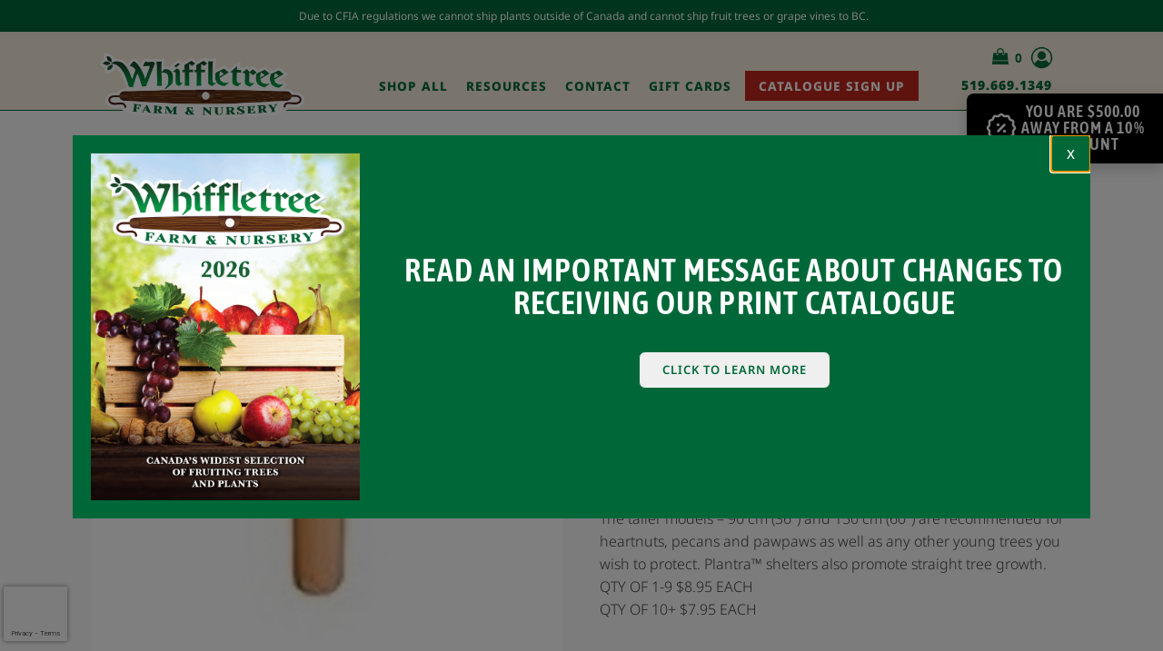

--- FILE ---
content_type: text/html; charset=UTF-8
request_url: https://www.whiffletreefarmandnursery.ca/product/plantra-vine-and-tree-shelter-60/
body_size: 41181
content:
<!DOCTYPE html>
<html lang="en-CA" >
<head>
<meta charset="UTF-8">
<meta name="viewport" content="width=device-width, initial-scale=1.0">
<!-- WP_HEAD() START -->
<!-- This site is running CAOS for WordPress -->
<meta name='robots' content='index, follow, max-image-preview:large, max-snippet:-1, max-video-preview:-1' />

	<!-- This site is optimized with the Yoast SEO plugin v26.7 - https://yoast.com/wordpress/plugins/seo/ -->
	<title>PLANTRA™ Vine and Tree Shelter 60&quot; - 72&quot; high - Whiffletree Farm &amp; Nursery</title>
	<meta name="description" content="Ensure your vines and saplings survival against many threats that can kill unprotected plants in their first seasons. Plantra™ shelters also act as a" />
	<link rel="canonical" href="https://www.whiffletreefarmandnursery.ca/product/plantra-vine-and-tree-shelter-60/" />
	<meta property="og:locale" content="en_US" />
	<meta property="og:type" content="article" />
	<meta property="og:title" content="PLANTRA™ Vine and Tree Shelter 60&quot; - 72&quot; high - Whiffletree Farm &amp; Nursery" />
	<meta property="og:description" content="Ensure your vines and saplings survival against many threats that can kill unprotected plants in their first seasons. Plantra™ shelters also act as a" />
	<meta property="og:url" content="https://www.whiffletreefarmandnursery.ca/product/plantra-vine-and-tree-shelter-60/" />
	<meta property="og:site_name" content="Whiffletree Farm &amp; Nursery" />
	<meta property="article:modified_time" content="2025-10-28T19:29:54+00:00" />
	<meta property="og:image" content="https://cdn.whiffletreefarmandnursery.ca/images/2022/09/733-4501-0.jpeg" />
	<meta property="og:image:width" content="250" />
	<meta property="og:image:height" content="250" />
	<meta property="og:image:type" content="image/jpeg" />
	<meta name="twitter:card" content="summary_large_image" />
	<meta name="twitter:label1" content="Est. reading time" />
	<meta name="twitter:data1" content="1 minute" />
	<script type="application/ld+json" class="yoast-schema-graph">{"@context":"https://schema.org","@graph":[{"@type":["WebPage","ItemPage"],"@id":"https://www.whiffletreefarmandnursery.ca/product/plantra-vine-and-tree-shelter-60/","url":"https://www.whiffletreefarmandnursery.ca/product/plantra-vine-and-tree-shelter-60/","name":"PLANTRA™ Vine and Tree Shelter 60\" - 72\" high - Whiffletree Farm &amp; Nursery","isPartOf":{"@id":"https://www.whiffletreefarmandnursery.ca/#website"},"primaryImageOfPage":{"@id":"https://www.whiffletreefarmandnursery.ca/product/plantra-vine-and-tree-shelter-60/#primaryimage"},"image":{"@id":"https://www.whiffletreefarmandnursery.ca/product/plantra-vine-and-tree-shelter-60/#primaryimage"},"thumbnailUrl":"https://cdn.whiffletreefarmandnursery.ca/images/2022/09/733-4501-0.jpeg","datePublished":"2021-08-09T22:42:52+00:00","dateModified":"2025-10-28T19:29:54+00:00","description":"Ensure your vines and saplings survival against many threats that can kill unprotected plants in their first seasons. Plantra™ shelters also act as a","breadcrumb":{"@id":"https://www.whiffletreefarmandnursery.ca/product/plantra-vine-and-tree-shelter-60/#breadcrumb"},"inLanguage":"en-CA","potentialAction":[{"@type":"ReadAction","target":["https://www.whiffletreefarmandnursery.ca/product/plantra-vine-and-tree-shelter-60/"]}]},{"@type":"ImageObject","inLanguage":"en-CA","@id":"https://www.whiffletreefarmandnursery.ca/product/plantra-vine-and-tree-shelter-60/#primaryimage","url":"https://cdn.whiffletreefarmandnursery.ca/images/2022/09/733-4501-0.jpeg","contentUrl":"https://cdn.whiffletreefarmandnursery.ca/images/2022/09/733-4501-0.jpeg","width":250,"height":250},{"@type":"BreadcrumbList","@id":"https://www.whiffletreefarmandnursery.ca/product/plantra-vine-and-tree-shelter-60/#breadcrumb","itemListElement":[{"@type":"ListItem","position":1,"name":"Home","item":"https://www.whiffletreefarmandnursery.ca/"},{"@type":"ListItem","position":2,"name":"Shop","item":"https://www.whiffletreefarmandnursery.ca/shop/"},{"@type":"ListItem","position":3,"name":"Orchard Supplies","item":"https://www.whiffletreefarmandnursery.ca/product-category/orchard-supplies/"},{"@type":"ListItem","position":4,"name":"Tree Protection &amp; Support","item":"https://www.whiffletreefarmandnursery.ca/product-category/orchard-supplies/tree-protection-support/"},{"@type":"ListItem","position":5,"name":"PLANTRA™ Vine and Tree Shelter 60\" - 72\" high"}]},{"@type":"WebSite","@id":"https://www.whiffletreefarmandnursery.ca/#website","url":"https://www.whiffletreefarmandnursery.ca/","name":"Whiffletree Farm &amp; Nursery","description":"Canada&#039;s Finest Fruit Trees and Plants!","publisher":{"@id":"https://www.whiffletreefarmandnursery.ca/#organization"},"potentialAction":[{"@type":"SearchAction","target":{"@type":"EntryPoint","urlTemplate":"https://www.whiffletreefarmandnursery.ca/?s={search_term_string}"},"query-input":{"@type":"PropertyValueSpecification","valueRequired":true,"valueName":"search_term_string"}}],"inLanguage":"en-CA"},{"@type":"Organization","@id":"https://www.whiffletreefarmandnursery.ca/#organization","name":"Whiffletree Farm & Nursery","url":"https://www.whiffletreefarmandnursery.ca/","logo":{"@type":"ImageObject","inLanguage":"en-CA","@id":"https://www.whiffletreefarmandnursery.ca/#/schema/logo/image/","url":"https://cdn.whiffletreefarmandnursery.ca/images/2021/09/WhiffletreeLogo_web.png","contentUrl":"https://cdn.whiffletreefarmandnursery.ca/images/2021/09/WhiffletreeLogo_web.png","width":1500,"height":471,"caption":"Whiffletree Farm & Nursery"},"image":{"@id":"https://www.whiffletreefarmandnursery.ca/#/schema/logo/image/"}}]}</script>
	<!-- / Yoast SEO plugin. -->


<link rel='dns-prefetch' href='//www.googletagmanager.com' />
<link rel='dns-prefetch' href='//cdnjs.cloudflare.com' />
<link rel='dns-prefetch' href='//www.google.com' />
<link rel='dns-prefetch' href='//code.jquery.com' />
<link rel='dns-prefetch' href='//use.fontawesome.com' />
<link rel='preconnect' href='//www.google-analytics.com' />
<link rel="alternate" type="application/rss+xml" title="Whiffletree Farm &amp; Nursery &raquo; Feed" href="https://www.whiffletreefarmandnursery.ca/feed/" />
<link rel="alternate" type="application/rss+xml" title="Whiffletree Farm &amp; Nursery &raquo; Comments Feed" href="https://www.whiffletreefarmandnursery.ca/comments/feed/" />
<link rel="alternate" type="application/rss+xml" title="Whiffletree Farm &amp; Nursery &raquo; PLANTRA™ Vine and Tree Shelter 60&quot; - 72&quot; high Comments Feed" href="https://www.whiffletreefarmandnursery.ca/product/plantra-vine-and-tree-shelter-60/feed/" />
<link rel="alternate" title="oEmbed (JSON)" type="application/json+oembed" href="https://www.whiffletreefarmandnursery.ca/wp-json/oembed/1.0/embed?url=https%3A%2F%2Fwww.whiffletreefarmandnursery.ca%2Fproduct%2Fplantra-vine-and-tree-shelter-60%2F" />
<link rel="alternate" title="oEmbed (XML)" type="text/xml+oembed" href="https://www.whiffletreefarmandnursery.ca/wp-json/oembed/1.0/embed?url=https%3A%2F%2Fwww.whiffletreefarmandnursery.ca%2Fproduct%2Fplantra-vine-and-tree-shelter-60%2F&#038;format=xml" />
<link id="ma-customfonts" href="https://www.whiffletreefarmandnursery.ca/wp-content/uploads/fonts/ma-customfonts.css?ver=42976606" rel="stylesheet" type="text/css"/><style id='wp-img-auto-sizes-contain-inline-css'>
img:is([sizes=auto i],[sizes^="auto," i]){contain-intrinsic-size:3000px 1500px}
/*# sourceURL=wp-img-auto-sizes-contain-inline-css */
</style>

<link rel='stylesheet' id='woo-conditional-shipping-blocks-style-css' href='https://www.whiffletreefarmandnursery.ca/wp-content/plugins/woo-conditional-shipping-pro/frontend/css/woo-conditional-shipping.css?ver=3.6.1.pro' media='all' />
<link rel='stylesheet' id='woocommerce-smart-coupons-available-coupons-block-css' href='https://www.whiffletreefarmandnursery.ca/wp-content/plugins/woocommerce-smart-coupons/blocks/build/style-woocommerce-smart-coupons-available-coupons-block.css?ver=9.53.0' media='all' />
<link rel='stylesheet' id='wp-components-css' href='https://www.whiffletreefarmandnursery.ca/wp-includes/css/dist/components/style.min.css?ver=6.9' media='all' />
<link rel='stylesheet' id='woocommerce-smart-coupons-send-coupon-form-block-css' href='https://www.whiffletreefarmandnursery.ca/wp-content/plugins/woocommerce-smart-coupons/blocks/build/style-woocommerce-smart-coupons-send-coupon-form-block.css?ver=9.53.0' media='all' />
<link rel='stylesheet' id='woocommerce-smart-coupons-action-tab-frontend-css' href='https://www.whiffletreefarmandnursery.ca/wp-content/plugins/woocommerce-smart-coupons/blocks/build/style-woocommerce-smart-coupons-action-tab-frontend.css?ver=9.53.0' media='all' />
<style id='wp-block-library-inline-css'>
:root{--wp-block-synced-color:#7a00df;--wp-block-synced-color--rgb:122,0,223;--wp-bound-block-color:var(--wp-block-synced-color);--wp-editor-canvas-background:#ddd;--wp-admin-theme-color:#007cba;--wp-admin-theme-color--rgb:0,124,186;--wp-admin-theme-color-darker-10:#006ba1;--wp-admin-theme-color-darker-10--rgb:0,107,160.5;--wp-admin-theme-color-darker-20:#005a87;--wp-admin-theme-color-darker-20--rgb:0,90,135;--wp-admin-border-width-focus:2px}@media (min-resolution:192dpi){:root{--wp-admin-border-width-focus:1.5px}}.wp-element-button{cursor:pointer}:root .has-very-light-gray-background-color{background-color:#eee}:root .has-very-dark-gray-background-color{background-color:#313131}:root .has-very-light-gray-color{color:#eee}:root .has-very-dark-gray-color{color:#313131}:root .has-vivid-green-cyan-to-vivid-cyan-blue-gradient-background{background:linear-gradient(135deg,#00d084,#0693e3)}:root .has-purple-crush-gradient-background{background:linear-gradient(135deg,#34e2e4,#4721fb 50%,#ab1dfe)}:root .has-hazy-dawn-gradient-background{background:linear-gradient(135deg,#faaca8,#dad0ec)}:root .has-subdued-olive-gradient-background{background:linear-gradient(135deg,#fafae1,#67a671)}:root .has-atomic-cream-gradient-background{background:linear-gradient(135deg,#fdd79a,#004a59)}:root .has-nightshade-gradient-background{background:linear-gradient(135deg,#330968,#31cdcf)}:root .has-midnight-gradient-background{background:linear-gradient(135deg,#020381,#2874fc)}:root{--wp--preset--font-size--normal:16px;--wp--preset--font-size--huge:42px}.has-regular-font-size{font-size:1em}.has-larger-font-size{font-size:2.625em}.has-normal-font-size{font-size:var(--wp--preset--font-size--normal)}.has-huge-font-size{font-size:var(--wp--preset--font-size--huge)}.has-text-align-center{text-align:center}.has-text-align-left{text-align:left}.has-text-align-right{text-align:right}.has-fit-text{white-space:nowrap!important}#end-resizable-editor-section{display:none}.aligncenter{clear:both}.items-justified-left{justify-content:flex-start}.items-justified-center{justify-content:center}.items-justified-right{justify-content:flex-end}.items-justified-space-between{justify-content:space-between}.screen-reader-text{border:0;clip-path:inset(50%);height:1px;margin:-1px;overflow:hidden;padding:0;position:absolute;width:1px;word-wrap:normal!important}.screen-reader-text:focus{background-color:#ddd;clip-path:none;color:#444;display:block;font-size:1em;height:auto;left:5px;line-height:normal;padding:15px 23px 14px;text-decoration:none;top:5px;width:auto;z-index:100000}html :where(.has-border-color){border-style:solid}html :where([style*=border-top-color]){border-top-style:solid}html :where([style*=border-right-color]){border-right-style:solid}html :where([style*=border-bottom-color]){border-bottom-style:solid}html :where([style*=border-left-color]){border-left-style:solid}html :where([style*=border-width]){border-style:solid}html :where([style*=border-top-width]){border-top-style:solid}html :where([style*=border-right-width]){border-right-style:solid}html :where([style*=border-bottom-width]){border-bottom-style:solid}html :where([style*=border-left-width]){border-left-style:solid}html :where(img[class*=wp-image-]){height:auto;max-width:100%}:where(figure){margin:0 0 1em}html :where(.is-position-sticky){--wp-admin--admin-bar--position-offset:var(--wp-admin--admin-bar--height,0px)}@media screen and (max-width:600px){html :where(.is-position-sticky){--wp-admin--admin-bar--position-offset:0px}}
/*# sourceURL=/wp-includes/css/dist/block-library/common.min.css */
</style>
<style id='classic-theme-styles-inline-css'>
/*! This file is auto-generated */
.wp-block-button__link{color:#fff;background-color:#32373c;border-radius:9999px;box-shadow:none;text-decoration:none;padding:calc(.667em + 2px) calc(1.333em + 2px);font-size:1.125em}.wp-block-file__button{background:#32373c;color:#fff;text-decoration:none}
/*# sourceURL=/wp-includes/css/classic-themes.min.css */
</style>
<style id='font-awesome-svg-styles-default-inline-css'>
.svg-inline--fa {
  display: inline-block;
  height: 1em;
  overflow: visible;
  vertical-align: -.125em;
}
/*# sourceURL=font-awesome-svg-styles-default-inline-css */
</style>
<link rel='stylesheet' id='font-awesome-svg-styles-css' href='https://www.whiffletreefarmandnursery.ca/wp-content/uploads/font-awesome/v5.15.4/css/svg-with-js.css' media='all' />
<style id='font-awesome-svg-styles-inline-css'>
   .wp-block-font-awesome-icon svg::before,
   .wp-rich-text-font-awesome-icon svg::before {content: unset;}
/*# sourceURL=font-awesome-svg-styles-inline-css */
</style>
<link rel='stylesheet' id='cr-frontend-css-css' href='https://www.whiffletreefarmandnursery.ca/wp-content/plugins/customer-reviews-woocommerce/css/frontend.css?ver=5.97.0' media='all' />
<link rel='stylesheet' id='wc-gift-cards-blocks-integration-css' href='https://www.whiffletreefarmandnursery.ca/wp-content/plugins/woocommerce-gift-cards/assets/dist/frontend/blocks.css?ver=2.7.1' media='all' />
<style id='global-styles-inline-css'>
:root{--wp--preset--aspect-ratio--square: 1;--wp--preset--aspect-ratio--4-3: 4/3;--wp--preset--aspect-ratio--3-4: 3/4;--wp--preset--aspect-ratio--3-2: 3/2;--wp--preset--aspect-ratio--2-3: 2/3;--wp--preset--aspect-ratio--16-9: 16/9;--wp--preset--aspect-ratio--9-16: 9/16;--wp--preset--color--black: #000000;--wp--preset--color--cyan-bluish-gray: #abb8c3;--wp--preset--color--white: #ffffff;--wp--preset--color--pale-pink: #f78da7;--wp--preset--color--vivid-red: #cf2e2e;--wp--preset--color--luminous-vivid-orange: #ff6900;--wp--preset--color--luminous-vivid-amber: #fcb900;--wp--preset--color--light-green-cyan: #7bdcb5;--wp--preset--color--vivid-green-cyan: #00d084;--wp--preset--color--pale-cyan-blue: #8ed1fc;--wp--preset--color--vivid-cyan-blue: #0693e3;--wp--preset--color--vivid-purple: #9b51e0;--wp--preset--color--base: #ffffff;--wp--preset--color--contrast: #000000;--wp--preset--color--primary: #9DFF20;--wp--preset--color--secondary: #345C00;--wp--preset--color--tertiary: #F6F6F6;--wp--preset--gradient--vivid-cyan-blue-to-vivid-purple: linear-gradient(135deg,rgb(6,147,227) 0%,rgb(155,81,224) 100%);--wp--preset--gradient--light-green-cyan-to-vivid-green-cyan: linear-gradient(135deg,rgb(122,220,180) 0%,rgb(0,208,130) 100%);--wp--preset--gradient--luminous-vivid-amber-to-luminous-vivid-orange: linear-gradient(135deg,rgb(252,185,0) 0%,rgb(255,105,0) 100%);--wp--preset--gradient--luminous-vivid-orange-to-vivid-red: linear-gradient(135deg,rgb(255,105,0) 0%,rgb(207,46,46) 100%);--wp--preset--gradient--very-light-gray-to-cyan-bluish-gray: linear-gradient(135deg,rgb(238,238,238) 0%,rgb(169,184,195) 100%);--wp--preset--gradient--cool-to-warm-spectrum: linear-gradient(135deg,rgb(74,234,220) 0%,rgb(151,120,209) 20%,rgb(207,42,186) 40%,rgb(238,44,130) 60%,rgb(251,105,98) 80%,rgb(254,248,76) 100%);--wp--preset--gradient--blush-light-purple: linear-gradient(135deg,rgb(255,206,236) 0%,rgb(152,150,240) 100%);--wp--preset--gradient--blush-bordeaux: linear-gradient(135deg,rgb(254,205,165) 0%,rgb(254,45,45) 50%,rgb(107,0,62) 100%);--wp--preset--gradient--luminous-dusk: linear-gradient(135deg,rgb(255,203,112) 0%,rgb(199,81,192) 50%,rgb(65,88,208) 100%);--wp--preset--gradient--pale-ocean: linear-gradient(135deg,rgb(255,245,203) 0%,rgb(182,227,212) 50%,rgb(51,167,181) 100%);--wp--preset--gradient--electric-grass: linear-gradient(135deg,rgb(202,248,128) 0%,rgb(113,206,126) 100%);--wp--preset--gradient--midnight: linear-gradient(135deg,rgb(2,3,129) 0%,rgb(40,116,252) 100%);--wp--preset--font-size--small: clamp(0.875rem, 0.875rem + ((1vw - 0.2rem) * 0.227), 1rem);--wp--preset--font-size--medium: clamp(1rem, 1rem + ((1vw - 0.2rem) * 0.227), 1.125rem);--wp--preset--font-size--large: clamp(1.75rem, 1.75rem + ((1vw - 0.2rem) * 0.227), 1.875rem);--wp--preset--font-size--x-large: 2.25rem;--wp--preset--font-size--xx-large: clamp(6.1rem, 6.1rem + ((1vw - 0.2rem) * 7.091), 10rem);--wp--preset--font-family--asap-condensed: "Asap Condensed";--wp--preset--font-family--noto-sans: "Noto Sans";--wp--preset--spacing--20: 0.44rem;--wp--preset--spacing--30: clamp(1.5rem, 5vw, 2rem);--wp--preset--spacing--40: clamp(1.8rem, 1.8rem + ((1vw - 0.48rem) * 2.885), 3rem);--wp--preset--spacing--50: clamp(2.5rem, 8vw, 4.5rem);--wp--preset--spacing--60: clamp(3.75rem, 10vw, 7rem);--wp--preset--spacing--70: clamp(5rem, 5.25rem + ((1vw - 0.48rem) * 9.096), 8rem);--wp--preset--spacing--80: clamp(7rem, 14vw, 11rem);--wp--preset--shadow--natural: 6px 6px 9px rgba(0, 0, 0, 0.2);--wp--preset--shadow--deep: 12px 12px 50px rgba(0, 0, 0, 0.4);--wp--preset--shadow--sharp: 6px 6px 0px rgba(0, 0, 0, 0.2);--wp--preset--shadow--outlined: 6px 6px 0px -3px rgb(255, 255, 255), 6px 6px rgb(0, 0, 0);--wp--preset--shadow--crisp: 6px 6px 0px rgb(0, 0, 0);}:root :where(.is-layout-flow) > :first-child{margin-block-start: 0;}:root :where(.is-layout-flow) > :last-child{margin-block-end: 0;}:root :where(.is-layout-flow) > *{margin-block-start: 1.5rem;margin-block-end: 0;}:root :where(.is-layout-constrained) > :first-child{margin-block-start: 0;}:root :where(.is-layout-constrained) > :last-child{margin-block-end: 0;}:root :where(.is-layout-constrained) > *{margin-block-start: 1.5rem;margin-block-end: 0;}:root :where(.is-layout-flex){gap: 1.5rem;}:root :where(.is-layout-grid){gap: 1.5rem;}body .is-layout-flex{display: flex;}.is-layout-flex{flex-wrap: wrap;align-items: center;}.is-layout-flex > :is(*, div){margin: 0;}body .is-layout-grid{display: grid;}.is-layout-grid > :is(*, div){margin: 0;}.has-black-color{color: var(--wp--preset--color--black) !important;}.has-cyan-bluish-gray-color{color: var(--wp--preset--color--cyan-bluish-gray) !important;}.has-white-color{color: var(--wp--preset--color--white) !important;}.has-pale-pink-color{color: var(--wp--preset--color--pale-pink) !important;}.has-vivid-red-color{color: var(--wp--preset--color--vivid-red) !important;}.has-luminous-vivid-orange-color{color: var(--wp--preset--color--luminous-vivid-orange) !important;}.has-luminous-vivid-amber-color{color: var(--wp--preset--color--luminous-vivid-amber) !important;}.has-light-green-cyan-color{color: var(--wp--preset--color--light-green-cyan) !important;}.has-vivid-green-cyan-color{color: var(--wp--preset--color--vivid-green-cyan) !important;}.has-pale-cyan-blue-color{color: var(--wp--preset--color--pale-cyan-blue) !important;}.has-vivid-cyan-blue-color{color: var(--wp--preset--color--vivid-cyan-blue) !important;}.has-vivid-purple-color{color: var(--wp--preset--color--vivid-purple) !important;}.has-black-background-color{background-color: var(--wp--preset--color--black) !important;}.has-cyan-bluish-gray-background-color{background-color: var(--wp--preset--color--cyan-bluish-gray) !important;}.has-white-background-color{background-color: var(--wp--preset--color--white) !important;}.has-pale-pink-background-color{background-color: var(--wp--preset--color--pale-pink) !important;}.has-vivid-red-background-color{background-color: var(--wp--preset--color--vivid-red) !important;}.has-luminous-vivid-orange-background-color{background-color: var(--wp--preset--color--luminous-vivid-orange) !important;}.has-luminous-vivid-amber-background-color{background-color: var(--wp--preset--color--luminous-vivid-amber) !important;}.has-light-green-cyan-background-color{background-color: var(--wp--preset--color--light-green-cyan) !important;}.has-vivid-green-cyan-background-color{background-color: var(--wp--preset--color--vivid-green-cyan) !important;}.has-pale-cyan-blue-background-color{background-color: var(--wp--preset--color--pale-cyan-blue) !important;}.has-vivid-cyan-blue-background-color{background-color: var(--wp--preset--color--vivid-cyan-blue) !important;}.has-vivid-purple-background-color{background-color: var(--wp--preset--color--vivid-purple) !important;}.has-black-border-color{border-color: var(--wp--preset--color--black) !important;}.has-cyan-bluish-gray-border-color{border-color: var(--wp--preset--color--cyan-bluish-gray) !important;}.has-white-border-color{border-color: var(--wp--preset--color--white) !important;}.has-pale-pink-border-color{border-color: var(--wp--preset--color--pale-pink) !important;}.has-vivid-red-border-color{border-color: var(--wp--preset--color--vivid-red) !important;}.has-luminous-vivid-orange-border-color{border-color: var(--wp--preset--color--luminous-vivid-orange) !important;}.has-luminous-vivid-amber-border-color{border-color: var(--wp--preset--color--luminous-vivid-amber) !important;}.has-light-green-cyan-border-color{border-color: var(--wp--preset--color--light-green-cyan) !important;}.has-vivid-green-cyan-border-color{border-color: var(--wp--preset--color--vivid-green-cyan) !important;}.has-pale-cyan-blue-border-color{border-color: var(--wp--preset--color--pale-cyan-blue) !important;}.has-vivid-cyan-blue-border-color{border-color: var(--wp--preset--color--vivid-cyan-blue) !important;}.has-vivid-purple-border-color{border-color: var(--wp--preset--color--vivid-purple) !important;}.has-vivid-cyan-blue-to-vivid-purple-gradient-background{background: var(--wp--preset--gradient--vivid-cyan-blue-to-vivid-purple) !important;}.has-light-green-cyan-to-vivid-green-cyan-gradient-background{background: var(--wp--preset--gradient--light-green-cyan-to-vivid-green-cyan) !important;}.has-luminous-vivid-amber-to-luminous-vivid-orange-gradient-background{background: var(--wp--preset--gradient--luminous-vivid-amber-to-luminous-vivid-orange) !important;}.has-luminous-vivid-orange-to-vivid-red-gradient-background{background: var(--wp--preset--gradient--luminous-vivid-orange-to-vivid-red) !important;}.has-very-light-gray-to-cyan-bluish-gray-gradient-background{background: var(--wp--preset--gradient--very-light-gray-to-cyan-bluish-gray) !important;}.has-cool-to-warm-spectrum-gradient-background{background: var(--wp--preset--gradient--cool-to-warm-spectrum) !important;}.has-blush-light-purple-gradient-background{background: var(--wp--preset--gradient--blush-light-purple) !important;}.has-blush-bordeaux-gradient-background{background: var(--wp--preset--gradient--blush-bordeaux) !important;}.has-luminous-dusk-gradient-background{background: var(--wp--preset--gradient--luminous-dusk) !important;}.has-pale-ocean-gradient-background{background: var(--wp--preset--gradient--pale-ocean) !important;}.has-electric-grass-gradient-background{background: var(--wp--preset--gradient--electric-grass) !important;}.has-midnight-gradient-background{background: var(--wp--preset--gradient--midnight) !important;}.has-small-font-size{font-size: var(--wp--preset--font-size--small) !important;}.has-medium-font-size{font-size: var(--wp--preset--font-size--medium) !important;}.has-large-font-size{font-size: var(--wp--preset--font-size--large) !important;}.has-x-large-font-size{font-size: var(--wp--preset--font-size--x-large) !important;}
/*# sourceURL=global-styles-inline-css */
</style>
<style id='wp-block-template-skip-link-inline-css'>

		.skip-link.screen-reader-text {
			border: 0;
			clip-path: inset(50%);
			height: 1px;
			margin: -1px;
			overflow: hidden;
			padding: 0;
			position: absolute !important;
			width: 1px;
			word-wrap: normal !important;
		}

		.skip-link.screen-reader-text:focus {
			background-color: #eee;
			clip-path: none;
			color: #444;
			display: block;
			font-size: 1em;
			height: auto;
			left: 5px;
			line-height: normal;
			padding: 15px 23px 14px;
			text-decoration: none;
			top: 5px;
			width: auto;
			z-index: 100000;
		}
/*# sourceURL=wp-block-template-skip-link-inline-css */
</style>
<link rel='stylesheet' id='ackroo-gift-cards-css' href='https://www.whiffletreefarmandnursery.ca/wp-content/plugins/ackroo-gift-cards1/public/css/ackroo-gift-cards-public.css?ver=1.0.0' media='all' />
<link rel='stylesheet' id='oxygen-css' href='https://www.whiffletreefarmandnursery.ca/wp-content/plugins/oxygen/component-framework/oxygen.css?ver=4.9.5' media='all' />
<link rel='stylesheet' id='core-sss-css' href='https://www.whiffletreefarmandnursery.ca/wp-content/plugins/oxy-ninja/public/css/core-sss.min.css?ver=3.5.3' media='all' />
<style id='plvt-view-transitions-inline-css'>
@view-transition { navigation: auto; }
@media (prefers-reduced-motion: no-preference) {::view-transition-group(*) { animation-duration: 0.4s; }}
/*# sourceURL=plvt-view-transitions-inline-css */
</style>
<link rel='stylesheet' id='whiffle-checkout-css' href='https://www.whiffletreefarmandnursery.ca/wp-content/plugins/whiffle-checkout/public/css/whiffle-checkout-public.css?ver=1.0.0' media='all' />
<link rel='stylesheet' id='jquerymodal-css-css' href='//cdnjs.cloudflare.com/ajax/libs/jquery-modal/0.9.1/jquery.modal.min.css?ver=6.9' media='all' />
<link rel='stylesheet' id='jquery-ui-css' href='//code.jquery.com/ui/1.12.1/themes/base/jquery-ui.css?ver=6.9' media='all' />
<link rel='stylesheet' id='woocommerce-layout-css' href='https://www.whiffletreefarmandnursery.ca/wp-content/plugins/woocommerce/assets/css/woocommerce-layout.css?ver=10.4.3' media='all' />
<link rel='stylesheet' id='woocommerce-smallscreen-css' href='https://www.whiffletreefarmandnursery.ca/wp-content/plugins/woocommerce/assets/css/woocommerce-smallscreen.css?ver=10.4.3' media='only screen and (max-width: 768px)' />
<link rel='stylesheet' id='woocommerce-general-css' href='https://www.whiffletreefarmandnursery.ca/wp-content/plugins/woocommerce/assets/css/woocommerce.css?ver=10.4.3' media='all' />
<link rel='stylesheet' id='woocommerce-blocktheme-css' href='https://www.whiffletreefarmandnursery.ca/wp-content/plugins/woocommerce/assets/css/woocommerce-blocktheme.css?ver=10.4.3' media='all' />
<style id='woocommerce-inline-inline-css'>
.woocommerce form .form-row .required { visibility: visible; }
/*# sourceURL=woocommerce-inline-inline-css */
</style>
<style id='wpgb-head-inline-css'>
.wp-grid-builder:not(.wpgb-template),.wpgb-facet{opacity:0.01}.wpgb-facet fieldset{margin:0;padding:0;border:none;outline:none;box-shadow:none}.wpgb-facet fieldset:last-child{margin-bottom:40px;}.wpgb-facet fieldset legend.wpgb-sr-only{height:1px;width:1px}
/*# sourceURL=wpgb-head-inline-css */
</style>
<link rel='stylesheet' id='cmplz-general-css' href='https://www.whiffletreefarmandnursery.ca/wp-content/plugins/complianz-gdpr-premium/assets/css/cookieblocker.min.css?ver=1768485988' media='all' />
<link rel='stylesheet' id='wc-gc-css-css' href='https://www.whiffletreefarmandnursery.ca/wp-content/plugins/woocommerce-gift-cards/assets/css/frontend/woocommerce.css?ver=2.7.1' media='all' />
<link rel='stylesheet' id='wc-gc-blocks-style-css' href='https://www.whiffletreefarmandnursery.ca/wp-content/plugins/woocommerce-gift-cards/assets/css/frontend/blocktheme.css?ver=2.7.1' media='all' />
<link rel='stylesheet' id='splide-css' href='https://www.whiffletreefarmandnursery.ca/wp-content/plugins/oxy-ninja/public/css/splide.min.css?ver=4.0.14' media='all' />
<link rel='stylesheet' id='photoswipe-css' href='https://www.whiffletreefarmandnursery.ca/wp-content/plugins/woocommerce/assets/css/photoswipe/photoswipe.min.css?ver=10.4.3' media='all' />
<link rel='stylesheet' id='photoswipe-default-skin-css' href='https://www.whiffletreefarmandnursery.ca/wp-content/plugins/woocommerce/assets/css/photoswipe/default-skin/default-skin.min.css?ver=10.4.3' media='all' />
<link rel='stylesheet' id='woo_conditional_shipping_css-css' href='https://www.whiffletreefarmandnursery.ca/wp-content/plugins/woo-conditional-shipping-pro/includes/frontend/../../frontend/css/woo-conditional-shipping.css?ver=3.6.1.pro' media='all' />
<link rel='stylesheet' id='woo-variation-swatches-css' href='https://www.whiffletreefarmandnursery.ca/wp-content/plugins/woo-variation-swatches/assets/css/frontend.min.css?ver=1765903940' media='all' />
<style id='woo-variation-swatches-inline-css'>
:root {
--wvs-tick:url("data:image/svg+xml;utf8,%3Csvg filter='drop-shadow(0px 0px 2px rgb(0 0 0 / .8))' xmlns='http://www.w3.org/2000/svg'  viewBox='0 0 30 30'%3E%3Cpath fill='none' stroke='%23006838' stroke-linecap='round' stroke-linejoin='round' stroke-width='4' d='M4 16L11 23 27 7'/%3E%3C/svg%3E");

--wvs-cross:url("data:image/svg+xml;utf8,%3Csvg filter='drop-shadow(0px 0px 5px rgb(255 255 255 / .6))' xmlns='http://www.w3.org/2000/svg' width='72px' height='72px' viewBox='0 0 24 24'%3E%3Cpath fill='none' stroke='%23006838' stroke-linecap='round' stroke-width='0.6' d='M5 5L19 19M19 5L5 19'/%3E%3C/svg%3E");
--wvs-position:flex-start;
--wvs-single-product-large-item-width:40px;
--wvs-single-product-large-item-height:40px;
--wvs-single-product-large-item-font-size:16px;
--wvs-single-product-item-width:30px;
--wvs-single-product-item-height:30px;
--wvs-single-product-item-font-size:16px;
--wvs-archive-product-item-width:30px;
--wvs-archive-product-item-height:30px;
--wvs-archive-product-item-font-size:16px;
--wvs-tooltip-background-color:#333333;
--wvs-tooltip-text-color:#FFFFFF;
--wvs-item-box-shadow:0 0 0 1px #ffffff;
--wvs-item-background-color:;
--wvs-item-text-color:#006838;
--wvs-hover-item-box-shadow:0 0 0 2px #006838;
--wvs-hover-item-background-color:;
--wvs-hover-item-text-color:#006838;
--wvs-selected-item-box-shadow:0 0 0 1px #006838;
--wvs-selected-item-background-color:#006838;
--wvs-selected-item-text-color:#ffffff}
/*# sourceURL=woo-variation-swatches-inline-css */
</style>
<link rel='stylesheet' id='font-awesome-official-css' href='https://use.fontawesome.com/releases/v5.15.4/css/all.css' media='all' integrity="sha384-DyZ88mC6Up2uqS4h/KRgHuoeGwBcD4Ng9SiP4dIRy0EXTlnuz47vAwmeGwVChigm" crossorigin="anonymous" />
<link rel='stylesheet' id='flexible-shipping-free-shipping-css' href='https://www.whiffletreefarmandnursery.ca/wp-content/plugins/flexible-shipping/assets/dist/css/free-shipping.css?ver=6.5.3.2' media='all' />
<link rel='stylesheet' id='font-awesome-official-v4shim-css' href='https://use.fontawesome.com/releases/v5.15.4/css/v4-shims.css' media='all' integrity="sha384-Vq76wejb3QJM4nDatBa5rUOve+9gkegsjCebvV/9fvXlGWo4HCMR4cJZjjcF6Viv" crossorigin="anonymous" />
<style id='font-awesome-official-v4shim-inline-css'>
@font-face {
font-family: "FontAwesome";
font-display: block;
src: url("https://use.fontawesome.com/releases/v5.15.4/webfonts/fa-brands-400.eot"),
		url("https://use.fontawesome.com/releases/v5.15.4/webfonts/fa-brands-400.eot?#iefix") format("embedded-opentype"),
		url("https://use.fontawesome.com/releases/v5.15.4/webfonts/fa-brands-400.woff2") format("woff2"),
		url("https://use.fontawesome.com/releases/v5.15.4/webfonts/fa-brands-400.woff") format("woff"),
		url("https://use.fontawesome.com/releases/v5.15.4/webfonts/fa-brands-400.ttf") format("truetype"),
		url("https://use.fontawesome.com/releases/v5.15.4/webfonts/fa-brands-400.svg#fontawesome") format("svg");
}

@font-face {
font-family: "FontAwesome";
font-display: block;
src: url("https://use.fontawesome.com/releases/v5.15.4/webfonts/fa-solid-900.eot"),
		url("https://use.fontawesome.com/releases/v5.15.4/webfonts/fa-solid-900.eot?#iefix") format("embedded-opentype"),
		url("https://use.fontawesome.com/releases/v5.15.4/webfonts/fa-solid-900.woff2") format("woff2"),
		url("https://use.fontawesome.com/releases/v5.15.4/webfonts/fa-solid-900.woff") format("woff"),
		url("https://use.fontawesome.com/releases/v5.15.4/webfonts/fa-solid-900.ttf") format("truetype"),
		url("https://use.fontawesome.com/releases/v5.15.4/webfonts/fa-solid-900.svg#fontawesome") format("svg");
}

@font-face {
font-family: "FontAwesome";
font-display: block;
src: url("https://use.fontawesome.com/releases/v5.15.4/webfonts/fa-regular-400.eot"),
		url("https://use.fontawesome.com/releases/v5.15.4/webfonts/fa-regular-400.eot?#iefix") format("embedded-opentype"),
		url("https://use.fontawesome.com/releases/v5.15.4/webfonts/fa-regular-400.woff2") format("woff2"),
		url("https://use.fontawesome.com/releases/v5.15.4/webfonts/fa-regular-400.woff") format("woff"),
		url("https://use.fontawesome.com/releases/v5.15.4/webfonts/fa-regular-400.ttf") format("truetype"),
		url("https://use.fontawesome.com/releases/v5.15.4/webfonts/fa-regular-400.svg#fontawesome") format("svg");
unicode-range: U+F004-F005,U+F007,U+F017,U+F022,U+F024,U+F02E,U+F03E,U+F044,U+F057-F059,U+F06E,U+F070,U+F075,U+F07B-F07C,U+F080,U+F086,U+F089,U+F094,U+F09D,U+F0A0,U+F0A4-F0A7,U+F0C5,U+F0C7-F0C8,U+F0E0,U+F0EB,U+F0F3,U+F0F8,U+F0FE,U+F111,U+F118-F11A,U+F11C,U+F133,U+F144,U+F146,U+F14A,U+F14D-F14E,U+F150-F152,U+F15B-F15C,U+F164-F165,U+F185-F186,U+F191-F192,U+F1AD,U+F1C1-F1C9,U+F1CD,U+F1D8,U+F1E3,U+F1EA,U+F1F6,U+F1F9,U+F20A,U+F247-F249,U+F24D,U+F254-F25B,U+F25D,U+F267,U+F271-F274,U+F279,U+F28B,U+F28D,U+F2B5-F2B6,U+F2B9,U+F2BB,U+F2BD,U+F2C1-F2C2,U+F2D0,U+F2D2,U+F2DC,U+F2ED,U+F328,U+F358-F35B,U+F3A5,U+F3D1,U+F410,U+F4AD;
}
/*# sourceURL=font-awesome-official-v4shim-inline-css */
</style>
<script type="text/plain" data-service="caos-analytics" data-category="statistics" id="woocommerce-google-analytics-integration-gtag-js-after">
/* Google Analytics for WooCommerce (gtag.js) */
					window.dataLayer = window.dataLayer || [];
					function gtag(){dataLayer.push(arguments);}
					// Set up default consent state.
					for ( const mode of [{"analytics_storage":"denied","ad_storage":"denied","ad_user_data":"denied","ad_personalization":"denied","region":["AT","BE","BG","HR","CY","CZ","DK","EE","FI","FR","DE","GR","HU","IS","IE","IT","LV","LI","LT","LU","MT","NL","NO","PL","PT","RO","SK","SI","ES","SE","GB","CH"]}] || [] ) {
						gtag( "consent", "default", { "wait_for_update": 500, ...mode } );
					}
					gtag("js", new Date());
					gtag("set", "developer_id.dOGY3NW", true);
					gtag("config", "G-27P019VZGH", {"track_404":true,"allow_google_signals":true,"logged_in":false,"linker":{"domains":[],"allow_incoming":false},"custom_map":{"dimension1":"logged_in"}});
//# sourceURL=woocommerce-google-analytics-integration-gtag-js-after
</script>
<script id="gtmkit-js-before" data-cfasync="false" data-nowprocket="" data-cookieconsent="ignore">
		window.gtmkit_settings = {"datalayer_name":"dataLayer","console_log":false,"wc":{"use_sku":false,"pid_prefix":"","add_shipping_info":{"config":1},"add_payment_info":{"config":1},"view_item":{"config":0},"view_item_list":{"config":0},"wishlist":false,"css_selectors":{"product_list_select_item":".products .product:not(.product-category) a:not(.add_to_cart_button.ajax_add_to_cart,.add_to_wishlist),.wc-block-grid__products li:not(.product-category) a:not(.add_to_cart_button.ajax_add_to_cart,.add_to_wishlist),.woocommerce-grouped-product-list-item__label a:not(.add_to_wishlist)","product_list_element":".product,.wc-block-grid__product","product_list_exclude":"","product_list_add_to_cart":".add_to_cart_button.ajax_add_to_cart:not(.single_add_to_cart_button)"},"text":{"wp-block-handpicked-products":"Handpicked Products","wp-block-product-best-sellers":"Best Sellers","wp-block-product-category":"Product Category","wp-block-product-new":"New Products","wp-block-product-on-sale":"Products On Sale","wp-block-products-by-attribute":"Products By Attribute","wp-block-product-tag":"Product Tag","wp-block-product-top-rated":"Top Rated Products","shipping-tier-not-found":"Shipping tier not found","payment-method-not-found":"Payment method not found"}}};
		window.gtmkit_data = {"wc":{"currency":"CAD","is_cart":false,"is_checkout":false,"blocks":{}}};
		window.dataLayer = window.dataLayer || [];
				
//# sourceURL=gtmkit-js-before
</script>
<script src="https://www.whiffletreefarmandnursery.ca/wp-includes/js/jquery/jquery.min.js?ver=3.7.1" id="jquery-core-js"></script>
<script id="ackroo-gift-cards-js-extra">
var wpagc_ajax = {"ajax_url":"https://www.whiffletreefarmandnursery.ca/wp-admin/admin-ajax.php","_nonce":"04a99c3e82"};
//# sourceURL=ackroo-gift-cards-js-extra
</script>
<script src="https://www.whiffletreefarmandnursery.ca/wp-content/plugins/ackroo-gift-cards1/public/js/ackroo-gift-cards-public.js?ver=1.0.0" id="ackroo-gift-cards-js"></script>
<script id="plvt-view-transitions-js-after">
window.plvtInitViewTransitions=n=>{if(!window.navigation||!("CSSViewTransitionRule"in window))return void window.console.warn("View transitions not loaded as the browser is lacking support.");const t=(t,o,i)=>{const e=n.animations||{};return[...e[t].useGlobalTransitionNames?Object.entries(n.globalTransitionNames||{}).map((([n,t])=>[o.querySelector(n),t])):[],...e[t].usePostTransitionNames&&i?Object.entries(n.postTransitionNames||{}).map((([n,t])=>[i.querySelector(n),t])):[]]},o=async(n,t)=>{for(const[t,o]of n)t&&(t.style.viewTransitionName=o);await t;for(const[t]of n)t&&(t.style.viewTransitionName="")},i=()=>n.postSelector?document.querySelector(n.postSelector):null,e=t=>{if(!n.postSelector)return null;const o=(i=n.postSelector,e='a[href="'+t+'"]',i.split(",").map((n=>n.trim()+" "+e)).join(","));var i,e;const s=document.querySelector(o);return s?s.closest(n.postSelector):null};window.addEventListener("pageswap",(n=>{if(n.viewTransition){const s="default";let a;n.viewTransition.types.add(s),document.body.classList.contains("single")?a=t(s,document.body,i()):(document.body.classList.contains("home")||document.body.classList.contains("archive"))&&(a=t(s,document.body,e(n.activation.entry.url))),a&&o(a,n.viewTransition.finished)}})),window.addEventListener("pagereveal",(n=>{if(n.viewTransition){const s="default";let a;n.viewTransition.types.add(s),document.body.classList.contains("single")?a=t(s,document.body,i()):(document.body.classList.contains("home")||document.body.classList.contains("archive"))&&(a=t(s,document.body,window.navigation.activation.from?e(window.navigation.activation.from.url):null)),a&&o(a,n.viewTransition.ready)}}))};
plvtInitViewTransitions( {"postSelector":".wp-block-post.post, article.post, body.single main","globalTransitionNames":{"header":"header","main":"main"},"postTransitionNames":{".wp-block-post-title, .entry-title":"post-title",".wp-post-image":"post-thumbnail",".wp-block-post-content, .entry-content":"post-content"},"animations":{"default":{"useGlobalTransitionNames":true,"usePostTransitionNames":true}}} )
//# sourceURL=plvt-view-transitions-js-after
</script>
<script src="//cdnjs.cloudflare.com/ajax/libs/jquery-modal/0.9.1/jquery.modal.min.js?ver=6.9" id="jquerymodal-js"></script>
<script id="whiffle-checkout-js-extra">
var wp_ajax = {"ajax_url":"https://www.whiffletreefarmandnursery.ca/wp-admin/admin-ajax.php","is_adding_on":""};
//# sourceURL=whiffle-checkout-js-extra
</script>
<script src="https://www.whiffletreefarmandnursery.ca/wp-content/plugins/whiffle-checkout/public/js/whiffle-checkout-public.js?ver=1.0.0" id="whiffle-checkout-js"></script>
<script src="https://www.whiffletreefarmandnursery.ca/wp-content/plugins/woocommerce/assets/js/jquery-blockui/jquery.blockUI.min.js?ver=2.7.0-wc.10.4.3" id="wc-jquery-blockui-js" data-wp-strategy="defer"></script>
<script id="wc-add-to-cart-js-extra">
var wc_add_to_cart_params = {"ajax_url":"/wp-admin/admin-ajax.php","wc_ajax_url":"/?wc-ajax=%%endpoint%%","i18n_view_cart":"View cart","cart_url":"https://www.whiffletreefarmandnursery.ca/cart/","is_cart":"","cart_redirect_after_add":"no"};
//# sourceURL=wc-add-to-cart-js-extra
</script>
<script src="https://www.whiffletreefarmandnursery.ca/wp-content/plugins/woocommerce/assets/js/frontend/add-to-cart.min.js?ver=10.4.3" id="wc-add-to-cart-js" defer data-wp-strategy="defer"></script>
<script src="https://www.whiffletreefarmandnursery.ca/wp-content/plugins/woocommerce/assets/js/js-cookie/js.cookie.min.js?ver=2.1.4-wc.10.4.3" id="wc-js-cookie-js" defer data-wp-strategy="defer"></script>
<script id="woocommerce-js-extra">
var woocommerce_params = {"ajax_url":"/wp-admin/admin-ajax.php","wc_ajax_url":"/?wc-ajax=%%endpoint%%","i18n_password_show":"Show password","i18n_password_hide":"Hide password"};
//# sourceURL=woocommerce-js-extra
</script>
<script src="https://www.whiffletreefarmandnursery.ca/wp-content/plugins/woocommerce/assets/js/frontend/woocommerce.min.js?ver=10.4.3" id="woocommerce-js" defer data-wp-strategy="defer"></script>
<script id="gtmkit-container-js-after" data-cfasync="false" data-nowprocket="" data-cookieconsent="ignore">
/* Google Tag Manager */
(function(w,d,s,l,i){w[l]=w[l]||[];w[l].push({'gtm.start':
new Date().getTime(),event:'gtm.js'});var f=d.getElementsByTagName(s)[0],
j=d.createElement(s),dl=l!='dataLayer'?'&l='+l:'';j.async=true;j.src=
'https://www.googletagmanager.com/gtm.js?id='+i+dl;f.parentNode.insertBefore(j,f);
})(window,document,'script','dataLayer','GTM-PM2QF4KR');
/* End Google Tag Manager */

//# sourceURL=gtmkit-container-js-after
</script>
<script src="https://www.whiffletreefarmandnursery.ca/wp-content/plugins/gtm-kit/assets/integration/woocommerce.js?ver=2.6.0" id="gtmkit-woocommerce-js" defer data-wp-strategy="defer"></script>
<script id="gtmkit-datalayer-js-before" data-cfasync="false" data-nowprocket="" data-cookieconsent="ignore">
const gtmkit_dataLayer_content = {"pageType":"product-page","productType":"simple","event":"view_item","ecommerce":{"items":[{"id":"2096","item_id":"2096","item_name":"PLANTRA\u2122 Vine and Tree Shelter 60\" - 72\" high","currency":"CAD","price":8.949999999999999289457264239899814128875732421875,"item_category":"Orchard Supplies","item_category2":"Tree Protection &amp; Support"}],"value":8.949999999999999289457264239899814128875732421875,"currency":"CAD"}};
dataLayer.push( gtmkit_dataLayer_content );

//# sourceURL=gtmkit-datalayer-js-before
</script>
<script src="https://www.whiffletreefarmandnursery.ca/wp-content/plugins/oxy-ninja/public/js/splide/splide.min.js?ver=4.0.14" id="splide-js"></script>
<script src="https://www.whiffletreefarmandnursery.ca/wp-content/plugins/oxy-ninja/public/js/splide/splide-extension-auto-scroll.min.js?ver=0.5.2" id="splide-autoscroll-js"></script>
<script src="https://www.whiffletreefarmandnursery.ca/wp-content/plugins/woocommerce/assets/js/zoom/jquery.zoom.min.js?ver=1.7.21-wc.10.4.3" id="wc-zoom-js" defer data-wp-strategy="defer"></script>
<script src="https://www.whiffletreefarmandnursery.ca/wp-content/plugins/woocommerce/assets/js/flexslider/jquery.flexslider.min.js?ver=2.7.2-wc.10.4.3" id="wc-flexslider-js" defer data-wp-strategy="defer"></script>
<script src="https://www.whiffletreefarmandnursery.ca/wp-content/plugins/woocommerce/assets/js/photoswipe/photoswipe.min.js?ver=4.1.1-wc.10.4.3" id="wc-photoswipe-js" defer data-wp-strategy="defer"></script>
<script src="https://www.whiffletreefarmandnursery.ca/wp-content/plugins/woocommerce/assets/js/photoswipe/photoswipe-ui-default.min.js?ver=4.1.1-wc.10.4.3" id="wc-photoswipe-ui-default-js" defer data-wp-strategy="defer"></script>
<script id="woo-conditional-shipping-js-js-extra">
var conditional_shipping_settings = {"trigger_fields":[]};
//# sourceURL=woo-conditional-shipping-js-js-extra
</script>
<script src="https://www.whiffletreefarmandnursery.ca/wp-content/plugins/woo-conditional-shipping-pro/includes/frontend/../../frontend/js/woo-conditional-shipping.js?ver=3.6.1.pro" id="woo-conditional-shipping-js-js"></script>
<script type="text/plain" data-service="caos-analytics" data-category="statistics" data-cfasync="false" async data-cmplz-src="https://www.whiffletreefarmandnursery.ca/wp-content/uploads/caos/f27cb572.js?id=G-8NVQ33W565" id="caos-gtag-js"></script>
<script data-cfasync="false" id="caos-gtag-js-after">
window.dataLayer = window.dataLayer || [];

    function gtag() {
        dataLayer.push(arguments);
    }

    gtag('js', new Date());
    gtag('config', 'G-8NVQ33W565', {"cookie_domain":"www.whiffletreefarmandnursery.ca","cookie_flags":"samesite=none;secure","allow_google_signals":true});
	
//# sourceURL=caos-gtag-js-after
</script>
<link rel="https://api.w.org/" href="https://www.whiffletreefarmandnursery.ca/wp-json/" /><link rel="alternate" title="JSON" type="application/json" href="https://www.whiffletreefarmandnursery.ca/wp-json/wp/v2/product/2096" /><link rel="EditURI" type="application/rsd+xml" title="RSD" href="https://www.whiffletreefarmandnursery.ca/xmlrpc.php?rsd" />
<meta name="generator" content="WordPress 6.9" />
<meta name="generator" content="WooCommerce 10.4.3" />
<link rel='shortlink' href='https://www.whiffletreefarmandnursery.ca/?p=2096' />
<script>  var el_i13_login_captcha=null; var el_i13_register_captcha=null; </script><meta name="generator" content="view-transitions 1.1.1">
<noscript><style>.wp-grid-builder .wpgb-card.wpgb-card-hidden .wpgb-card-wrapper{opacity:1!important;visibility:visible!important;transform:none!important}.wpgb-facet {opacity:1!important;pointer-events:auto!important}.wpgb-facet *:not(.wpgb-pagination-facet){display:none}</style></noscript><script>
	jQuery('document').ready(function(){
		
		let selection = jQuery('input[type=radio][name=input_1]:checked').val();

		if (selection === 'I want to place an email order' || selection === "I have a question not listed here") {
			jQuery('#gform_submit_button_3').hide();
		}
		else {
			jQuery('#gform_submit_button_3').show();
		}
		jQuery('input[type=radio][name=input_1]').change(function() {

			if (this.value === 'I want to place an email order' || this.value === "I have a question not listed here") {
				jQuery('#gform_submit_button_3').hide();
			}
			else {
				jQuery('#gform_submit_button_3').show();
			}
		});
	});
</script>
			<style>.cmplz-hidden {
					display: none !important;
				}</style><!-- Google site verification - Google for WooCommerce -->
<meta name="google-site-verification" content="tetRyfdBm7n_tEHU2eGqhdKQzE4Lur5APhC0ZL1l7B0" />
	<noscript><style>.woocommerce-product-gallery{ opacity: 1 !important; }</style></noscript>
	<style>.oxygen-oxy-ou_countdown-oucd_timezone .select2-container--default .select2-selection--single .select2-selection__rendered{color: #fff!important;}</style><link rel="icon" href="https://cdn.whiffletreefarmandnursery.ca/images/2021/09/cropped-Whiffletree-Logo-icon-32x32.png" sizes="32x32" />
<link rel="icon" href="https://cdn.whiffletreefarmandnursery.ca/images/2021/09/cropped-Whiffletree-Logo-icon-192x192.png" sizes="192x192" />
<link rel="apple-touch-icon" href="https://cdn.whiffletreefarmandnursery.ca/images/2021/09/cropped-Whiffletree-Logo-icon-180x180.png" />
<meta name="msapplication-TileImage" content="https://cdn.whiffletreefarmandnursery.ca/images/2021/09/cropped-Whiffletree-Logo-icon-270x270.png" />
<link rel='stylesheet' id='oxygen-cache-28466-css' href='//www.whiffletreefarmandnursery.ca/wp-content/uploads/oxygen/css/28466.css?cache=1768428757&#038;ver=6.9' media='all' />
<link rel='stylesheet' id='oxygen-cache-45-css' href='//www.whiffletreefarmandnursery.ca/wp-content/uploads/oxygen/css/45.css?cache=1768586687&#038;ver=6.9' media='all' />
<link rel='stylesheet' id='oxygen-universal-styles-css' href='//www.whiffletreefarmandnursery.ca/wp-content/uploads/oxygen/css/universal.css?cache=1768586687&#038;ver=6.9' media='all' />
<!-- END OF WP_HEAD() -->
</head>
<body data-cmplz=1 class="wp-singular product-template-default single single-product postid-2096 wp-embed-responsive wp-theme-oxygen-is-not-a-theme theme-oxygen-is-not-a-theme oxygen-body woocommerce woocommerce-page woocommerce-uses-block-theme woocommerce-block-theme-has-button-styles woocommerce-no-js woo-variation-swatches wvs-behavior-blur-no-cross wvs-theme-component-framework wvs-show-label wvs-tooltip" >




						<div id="div_block-1-28466" class="ct-div-block " ><div id="div_block-2-28466" class="ct-div-block" ><div id="div_block-3-28466" class="ct-div-block" ><div id="text_block-6-28466" class="ct-text-block" >No warranty or replacement policies on trees and plants purchased on clearance sale pricing</div><div id="text_block-178-28466" class="ct-text-block" >Due to CFIA regulations we cannot ship plants outside of Canada and cannot ship fruit trees or grape vines to BC.</div></div><header id="section-8-28466" class=" ct-section sticky-menu" ><div class="ct-section-inner-wrap"><div id="new_columns-9-28466" class="ct-new-columns" ><nav id="div_block-10-28466" class="ct-div-block " ><a id="link-11-28466" class="ct-link" href="https://whiffletreefarmandnursery.ca/"   ><img  id="image-12-28466" alt="" src="https://cdn.whiffletreefarmandnursery.ca/images/2021/09/WhiffletreeLogo_web.png" class="ct-image"/></a><nav id="_nav_menu-14-28466" class="oxy-nav-menu c-text-s oxy-nav-menu-dropdowns" ><div class='oxy-menu-toggle'><div class='oxy-nav-menu-hamburger-wrap'><div class='oxy-nav-menu-hamburger'><div class='oxy-nav-menu-hamburger-line'></div><div class='oxy-nav-menu-hamburger-line'></div><div class='oxy-nav-menu-hamburger-line'></div></div></div></div><div class="menu-menu-2021-container"><ul id="menu-menu-2021" class="oxy-nav-menu-list"><li id="menu-item-115975" class="menu-item menu-item-type-custom menu-item-object-custom menu-item-has-children menu-item-115975"><a href="https://www.whiffletreefarmandnursery.ca/shop/">Shop All</a>
<ul class="sub-menu">
	<li id="menu-item-115969" class="menu-item menu-item-type-taxonomy menu-item-object-product_cat menu-item-has-children menu-item-115969"><a href="https://www.whiffletreefarmandnursery.ca/product-category/trees/">Trees</a>
	<ul class="sub-menu">
		<li id="menu-item-115977" class="menu-item menu-item-type-taxonomy menu-item-object-product_cat menu-item-115977"><a href="https://www.whiffletreefarmandnursery.ca/product-category/trees/apple/">Apple</a></li>
		<li id="menu-item-115978" class="menu-item menu-item-type-taxonomy menu-item-object-product_cat menu-item-115978"><a href="https://www.whiffletreefarmandnursery.ca/product-category/trees/apricot/">Apricot</a></li>
		<li id="menu-item-115979" class="menu-item menu-item-type-taxonomy menu-item-object-product_cat menu-item-115979"><a href="https://www.whiffletreefarmandnursery.ca/product-category/trees/cherry/">Cherry</a></li>
		<li id="menu-item-115980" class="menu-item menu-item-type-taxonomy menu-item-object-product_cat menu-item-115980"><a href="https://www.whiffletreefarmandnursery.ca/product-category/trees/chum/">Chum</a></li>
		<li id="menu-item-115981" class="menu-item menu-item-type-taxonomy menu-item-object-product_cat menu-item-115981"><a href="https://www.whiffletreefarmandnursery.ca/product-category/trees/combo-trees/">Combo Trees</a></li>
		<li id="menu-item-115982" class="menu-item menu-item-type-taxonomy menu-item-object-product_cat menu-item-115982"><a href="https://www.whiffletreefarmandnursery.ca/product-category/trees/evergreens/">Evergreens</a></li>
		<li id="menu-item-115983" class="menu-item menu-item-type-taxonomy menu-item-object-product_cat menu-item-115983"><a href="https://www.whiffletreefarmandnursery.ca/product-category/trees/flowering-trees/">Flowering Trees</a></li>
		<li id="menu-item-115984" class="menu-item menu-item-type-taxonomy menu-item-object-product_cat menu-item-115984"><a href="https://www.whiffletreefarmandnursery.ca/product-category/trees/jujube/">Jujube</a></li>
		<li id="menu-item-115985" class="menu-item menu-item-type-taxonomy menu-item-object-product_cat menu-item-115985"><a href="https://www.whiffletreefarmandnursery.ca/product-category/trees/locust/">Locust</a></li>
		<li id="menu-item-115986" class="menu-item menu-item-type-taxonomy menu-item-object-product_cat menu-item-115986"><a href="https://www.whiffletreefarmandnursery.ca/product-category/trees/medlar/">Medlar</a></li>
		<li id="menu-item-115987" class="menu-item menu-item-type-taxonomy menu-item-object-product_cat menu-item-115987"><a href="https://www.whiffletreefarmandnursery.ca/product-category/trees/mulberry/">Mulberry</a></li>
		<li id="menu-item-115988" class="menu-item menu-item-type-taxonomy menu-item-object-product_cat menu-item-115988"><a href="https://www.whiffletreefarmandnursery.ca/product-category/trees/nectarine/">Nectarine</a></li>
		<li id="menu-item-115989" class="menu-item menu-item-type-taxonomy menu-item-object-product_cat menu-item-115989"><a href="https://www.whiffletreefarmandnursery.ca/product-category/trees/nut/">Nut</a></li>
		<li id="menu-item-115990" class="menu-item menu-item-type-taxonomy menu-item-object-product_cat menu-item-115990"><a href="https://www.whiffletreefarmandnursery.ca/product-category/trees/other-hardwoods/">Other Hardwoods</a></li>
		<li id="menu-item-115991" class="menu-item menu-item-type-taxonomy menu-item-object-product_cat menu-item-115991"><a href="https://www.whiffletreefarmandnursery.ca/product-category/trees/paw-paw/">Paw Paw</a></li>
		<li id="menu-item-115992" class="menu-item menu-item-type-taxonomy menu-item-object-product_cat menu-item-115992"><a href="https://www.whiffletreefarmandnursery.ca/product-category/trees/peach/">Peach</a></li>
		<li id="menu-item-115993" class="menu-item menu-item-type-taxonomy menu-item-object-product_cat menu-item-115993"><a href="https://www.whiffletreefarmandnursery.ca/product-category/trees/pear/">Pear</a></li>
		<li id="menu-item-115994" class="menu-item menu-item-type-taxonomy menu-item-object-product_cat menu-item-115994"><a href="https://www.whiffletreefarmandnursery.ca/product-category/trees/persimmon/">Persimmon</a></li>
		<li id="menu-item-115995" class="menu-item menu-item-type-taxonomy menu-item-object-product_cat menu-item-115995"><a href="https://www.whiffletreefarmandnursery.ca/product-category/trees/plum/">Plum</a></li>
		<li id="menu-item-115997" class="menu-item menu-item-type-taxonomy menu-item-object-product_cat menu-item-115997"><a href="https://www.whiffletreefarmandnursery.ca/product-category/trees/quince-and-shipova/">Quince and Shipova</a></li>
		<li id="menu-item-115998" class="menu-item menu-item-type-taxonomy menu-item-object-product_cat menu-item-115998"><a href="https://www.whiffletreefarmandnursery.ca/product-category/trees/wildlife-packages/">Wildlife Packages</a></li>
	</ul>
</li>
	<li id="menu-item-115970" class="menu-item menu-item-type-taxonomy menu-item-object-product_cat menu-item-has-children menu-item-115970"><a href="https://www.whiffletreefarmandnursery.ca/product-category/shrubs-and-plants/">Shrubs and Plants</a>
	<ul class="sub-menu">
		<li id="menu-item-116033" class="menu-item menu-item-type-custom menu-item-object-custom menu-item-has-children menu-item-116033"><a href="#">Berries</a>
		<ul class="sub-menu">
			<li id="menu-item-115999" class="menu-item menu-item-type-taxonomy menu-item-object-product_cat menu-item-115999"><a href="https://www.whiffletreefarmandnursery.ca/product-category/shrubs-and-plants/aronia-berry/">Aronia Berry</a></li>
			<li id="menu-item-116002" class="menu-item menu-item-type-taxonomy menu-item-object-product_cat menu-item-116002"><a href="https://www.whiffletreefarmandnursery.ca/product-category/shrubs-and-plants/blackberry/">Blackberry</a></li>
			<li id="menu-item-116003" class="menu-item menu-item-type-taxonomy menu-item-object-product_cat menu-item-116003"><a href="https://www.whiffletreefarmandnursery.ca/product-category/shrubs-and-plants/blueberry/">Blueberry</a></li>
			<li id="menu-item-116004" class="menu-item menu-item-type-taxonomy menu-item-object-product_cat menu-item-116004"><a href="https://www.whiffletreefarmandnursery.ca/product-category/shrubs-and-plants/buffaloberry/">Buffaloberry</a></li>
			<li id="menu-item-116007" class="menu-item menu-item-type-taxonomy menu-item-object-product_cat menu-item-116007"><a href="https://www.whiffletreefarmandnursery.ca/product-category/shrubs-and-plants/currant/">Currant</a></li>
			<li id="menu-item-116009" class="menu-item menu-item-type-taxonomy menu-item-object-product_cat menu-item-116009"><a href="https://www.whiffletreefarmandnursery.ca/product-category/shrubs-and-plants/elderberry/">Elderberry</a></li>
			<li id="menu-item-116013" class="menu-item menu-item-type-taxonomy menu-item-object-product_cat menu-item-116013"><a href="https://www.whiffletreefarmandnursery.ca/product-category/shrubs-and-plants/goji/">Goji</a></li>
			<li id="menu-item-116014" class="menu-item menu-item-type-taxonomy menu-item-object-product_cat menu-item-116014"><a href="https://www.whiffletreefarmandnursery.ca/product-category/shrubs-and-plants/gooseberry/">Gooseberry</a></li>
			<li id="menu-item-116018" class="menu-item menu-item-type-taxonomy menu-item-object-product_cat menu-item-116018"><a href="https://www.whiffletreefarmandnursery.ca/product-category/shrubs-and-plants/high-bush-cranberry/">High Bush Cranberry</a></li>
			<li id="menu-item-116020" class="menu-item menu-item-type-taxonomy menu-item-object-product_cat menu-item-116020"><a href="https://www.whiffletreefarmandnursery.ca/product-category/shrubs-and-plants/lingonberry/">Lingonberry</a></li>
			<li id="menu-item-116024" class="menu-item menu-item-type-taxonomy menu-item-object-product_cat menu-item-116024"><a href="https://www.whiffletreefarmandnursery.ca/product-category/shrubs-and-plants/raspberry/">Raspberry</a></li>
			<li id="menu-item-116027" class="menu-item menu-item-type-taxonomy menu-item-object-product_cat menu-item-116027"><a href="https://www.whiffletreefarmandnursery.ca/product-category/shrubs-and-plants/saskatoon-berry/">Saskatoon Berry</a></li>
			<li id="menu-item-116030" class="menu-item menu-item-type-taxonomy menu-item-object-product_cat menu-item-116030"><a href="https://www.whiffletreefarmandnursery.ca/product-category/shrubs-and-plants/strawberry/">Strawberry</a></li>
		</ul>
</li>
		<li id="menu-item-116000" class="menu-item menu-item-type-taxonomy menu-item-object-product_cat menu-item-116000"><a href="https://www.whiffletreefarmandnursery.ca/product-category/shrubs-and-plants/asparagus/">Asparagus</a></li>
		<li id="menu-item-116001" class="menu-item menu-item-type-taxonomy menu-item-object-product_cat menu-item-116001"><a href="https://www.whiffletreefarmandnursery.ca/product-category/shrubs-and-plants/autumn-olive/">Autumn Olive</a></li>
		<li id="menu-item-116005" class="menu-item menu-item-type-taxonomy menu-item-object-product_cat menu-item-116005"><a href="https://www.whiffletreefarmandnursery.ca/product-category/shrubs-and-plants/cactus/">Cactus</a></li>
		<li id="menu-item-116006" class="menu-item menu-item-type-taxonomy menu-item-object-product_cat menu-item-116006"><a href="https://www.whiffletreefarmandnursery.ca/product-category/shrubs-and-plants/cherry-shrub-nanking/">Cherry - Shrub &amp; Nanking</a></li>
		<li id="menu-item-116008" class="menu-item menu-item-type-taxonomy menu-item-object-product_cat menu-item-116008"><a href="https://www.whiffletreefarmandnursery.ca/product-category/shrubs-and-plants/edible-lilies/">Edible Lilies</a></li>
		<li id="menu-item-116010" class="menu-item menu-item-type-taxonomy menu-item-object-product_cat menu-item-116010"><a href="https://www.whiffletreefarmandnursery.ca/product-category/shrubs-and-plants/fig/">Fig</a></li>
		<li id="menu-item-116011" class="menu-item menu-item-type-taxonomy menu-item-object-product_cat menu-item-116011"><a href="https://www.whiffletreefarmandnursery.ca/product-category/shrubs-and-plants/flowering-quince/">Flowering Quince</a></li>
		<li id="menu-item-116012" class="menu-item menu-item-type-taxonomy menu-item-object-product_cat menu-item-116012"><a href="https://www.whiffletreefarmandnursery.ca/product-category/shrubs-and-plants/flowering-shrubs-small-fruit/">Flowering Shrubs</a></li>
		<li id="menu-item-116015" class="menu-item menu-item-type-taxonomy menu-item-object-product_cat menu-item-116015"><a href="https://www.whiffletreefarmandnursery.ca/product-category/shrubs-and-plants/goumi/">Goumi</a></li>
		<li id="menu-item-116016" class="menu-item menu-item-type-taxonomy menu-item-object-product_cat menu-item-116016"><a href="https://www.whiffletreefarmandnursery.ca/product-category/shrubs-and-plants/grape/">Grape</a></li>
		<li id="menu-item-116017" class="menu-item menu-item-type-taxonomy menu-item-object-product_cat menu-item-116017"><a href="https://www.whiffletreefarmandnursery.ca/product-category/shrubs-and-plants/haskap/">Haskap</a></li>
		<li id="menu-item-116019" class="menu-item menu-item-type-taxonomy menu-item-object-product_cat menu-item-116019"><a href="https://www.whiffletreefarmandnursery.ca/product-category/shrubs-and-plants/kiwi/">Kiwi</a></li>
		<li id="menu-item-116021" class="menu-item menu-item-type-taxonomy menu-item-object-product_cat menu-item-116021"><a href="https://www.whiffletreefarmandnursery.ca/product-category/shrubs-and-plants/maypop/">Maypop</a></li>
		<li id="menu-item-116022" class="menu-item menu-item-type-taxonomy menu-item-object-product_cat menu-item-116022"><a href="https://www.whiffletreefarmandnursery.ca/product-category/shrubs-and-plants/orchard-companion-plants/">Orchard Companion Plants</a></li>
		<li id="menu-item-116023" class="menu-item menu-item-type-taxonomy menu-item-object-product_cat menu-item-116023"><a href="https://www.whiffletreefarmandnursery.ca/product-category/shrubs-and-plants/peashrubs/">Peashrubs</a></li>
		<li id="menu-item-116025" class="menu-item menu-item-type-taxonomy menu-item-object-product_cat menu-item-116025"><a href="https://www.whiffletreefarmandnursery.ca/product-category/shrubs-and-plants/rhubarb/">Rhubarb</a></li>
		<li id="menu-item-116026" class="menu-item menu-item-type-taxonomy menu-item-object-product_cat menu-item-116026"><a href="https://www.whiffletreefarmandnursery.ca/product-category/roses/">Roses</a></li>
		<li id="menu-item-116028" class="menu-item menu-item-type-taxonomy menu-item-object-product_cat menu-item-116028"><a href="https://www.whiffletreefarmandnursery.ca/product-category/shrubs-and-plants/schisandra-vine/">Schisandra Vine</a></li>
		<li id="menu-item-116029" class="menu-item menu-item-type-taxonomy menu-item-object-product_cat menu-item-116029"><a href="https://www.whiffletreefarmandnursery.ca/product-category/shrubs-and-plants/sea-buckthorn/">Sea Buckthorn</a></li>
		<li id="menu-item-116031" class="menu-item menu-item-type-taxonomy menu-item-object-product_cat menu-item-116031"><a href="https://www.whiffletreefarmandnursery.ca/product-category/shrubs-and-plants/winterberry-holly/">Winterberry Holly</a></li>
		<li id="menu-item-116032" class="menu-item menu-item-type-taxonomy menu-item-object-product_cat menu-item-116032"><a href="https://www.whiffletreefarmandnursery.ca/product-category/shrubs-and-plants/wintergreen/">Wintergreen</a></li>
	</ul>
</li>
	<li id="menu-item-134531" class="menu-item menu-item-type-taxonomy menu-item-object-product_cat menu-item-134531"><a href="https://www.whiffletreefarmandnursery.ca/product-category/roses/">Roses</a></li>
	<li id="menu-item-115971" class="menu-item menu-item-type-taxonomy menu-item-object-product_cat menu-item-115971"><a href="https://www.whiffletreefarmandnursery.ca/product-category/collectors-corner/">Collector's Corner</a></li>
	<li id="menu-item-115972" class="menu-item menu-item-type-taxonomy menu-item-object-product_cat current-product-ancestor menu-item-115972"><a href="https://www.whiffletreefarmandnursery.ca/product-category/orchard-supplies/">Orchard Supplies</a></li>
	<li id="menu-item-115973" class="menu-item menu-item-type-taxonomy menu-item-object-product_cat menu-item-115973"><a href="https://www.whiffletreefarmandnursery.ca/product-category/reference-books/">Reference Books</a></li>
</ul>
</li>
<li id="menu-item-93547" class="menu-item menu-item-type-custom menu-item-object-custom menu-item-has-children menu-item-93547"><a href="#">Resources</a>
<ul class="sub-menu">
	<li id="menu-item-111454" class="menu-item menu-item-type-post_type_archive menu-item-object-orchard-care menu-item-111454"><a href="https://www.whiffletreefarmandnursery.ca/orchard-care/">Orchard Care</a></li>
	<li id="menu-item-33752" class="menu-item menu-item-type-post_type menu-item-object-page menu-item-33752"><a href="https://www.whiffletreefarmandnursery.ca/faqs/">Product FAQ</a></li>
	<li id="menu-item-129830" class="menu-item menu-item-type-custom menu-item-object-custom menu-item-129830"><a target="_blank" href="https://cdn.whiffletreefarmandnursery.ca/images/2025/06/250325-Whiffletree_BeeGuide-web.pdf">Bee Guide</a></li>
	<li id="menu-item-93549" class="menu-item menu-item-type-custom menu-item-object-custom menu-item-93549"><a target="_blank" href="https://cdn.whiffletreefarmandnursery.ca/images/2025/04/250401-Whiffletree_PlantingGuide-web.pdf">Planting Guide</a></li>
	<li id="menu-item-93550" class="menu-item menu-item-type-custom menu-item-object-custom menu-item-93550"><a href="https://cdn.whiffletreefarmandnursery.ca/images/2021/10/210212_Whiffltree_IrrigationBrochure_1.pdf">Irrigation Brochure</a></li>
</ul>
</li>
<li id="menu-item-115962" class="menu-item menu-item-type-custom menu-item-object-custom menu-item-has-children menu-item-115962"><a href="#">Contact</a>
<ul class="sub-menu">
	<li id="menu-item-5850" class="menu-item menu-item-type-post_type menu-item-object-page menu-item-5850"><a href="https://www.whiffletreefarmandnursery.ca/contact-us/">Contact Us</a></li>
	<li id="menu-item-115963" class="menu-item menu-item-type-post_type menu-item-object-page menu-item-115963"><a href="https://www.whiffletreefarmandnursery.ca/about/">About Us</a></li>
	<li id="menu-item-130440" class="menu-item menu-item-type-post_type menu-item-object-page menu-item-130440"><a href="https://www.whiffletreefarmandnursery.ca/return-policy/">Guarantee Policy</a></li>
	<li id="menu-item-116046" class="menu-item menu-item-type-post_type menu-item-object-page menu-item-116046"><a href="https://www.whiffletreefarmandnursery.ca/my-account/">My account</a></li>
</ul>
</li>
<li id="menu-item-129600" class="menu-item menu-item-type-custom menu-item-object-custom menu-item-has-children menu-item-129600"><a href="#">Gift Cards</a>
<ul class="sub-menu">
	<li id="menu-item-129601" class="menu-item menu-item-type-custom menu-item-object-custom menu-item-129601"><a href="https://whiffletreefarmandnursery.ackroo.net/en/gifts/new">Buy</a></li>
	<li id="menu-item-129602" class="menu-item menu-item-type-custom menu-item-object-custom menu-item-129602"><a href="https://whiffletreefarmandnursery.ackroo.net/en/sessions">Check Balance</a></li>
</ul>
</li>
<li id="menu-item-10583" class="menu-item menu-item-type-post_type menu-item-object-page menu-item-10583"><a href="https://www.whiffletreefarmandnursery.ca/catalogue/">Catalogue Sign Up</a></li>
</ul></div></nav>
		<div id="-burger-trigger-91-28466" class="oxy-burger-trigger " ><button aria-label="Open menu" data-touch="click"  class="hamburger hamburger--slider " type="button"><span class="hamburger-box"><span class="hamburger-inner"></span></span></button></div>

		</nav><div id="div_block-15-28466" class="ct-div-block" ><div id="div_block-56-28466" class="ct-div-block" ><div id="div_block-46-28466" class="ct-div-block c-columns-gap-xs" >
		<div id="-cart-counter-17-28466" class="oxy-cart-counter " ><button aria-expanded="false" aria-controls=dropdown-cart-counter-17-28466" aria-label="Cart" tabindex=0 class="oxy-cart-counter_icon_count" data-hover="disable" data-reveal ><span class="oxy-cart-counter_icon"><svg class="oxy-cart-counter_icon_svg" id="cart-cart-counter-17-28466-icon"><use xlink:href="#FontAwesomeicon-shopping-bag"></use></svg></span><span class="oxy-cart-counter_count "><span class="oxy-cart-counter_number"></span></span></button><div class="oxy-cart-counter_inner_content oxy-inner-content" id="dropdown-cart-counter-17-28466">
		<div id="-mini-cart-18-28466" class="oxy-mini-cart woocommerce" > 
            
            <div class="widget_shopping_cart_content">
            

	<p class="woocommerce-mini-cart__empty-message">No products in the cart.</p>


            </div>
            
            </div>

		<div id="div_block-113-28466" class="ct-div-block c-columns-gap-m c-inline" ><a id="link_button-110-28466" class="ct-link-button c-btn-alt width-100-percent c-transition" href="https://www.whiffletreefarmandnursery.ca/cart/"   >View Cart</a><a id="link_button-115-28466" class="ct-link-button width-100-percent c-transition" href="https://www.whiffletreefarmandnursery.ca/checkout" target="_self"  >Checkout</a></div></div></div>

		<a id="link-133-28466" class="ct-link c-link-light c-transition" href="https://www.whiffletreefarmandnursery.ca/my-account/"   ><img  id="image-118-28466" alt="" src="https://cdn.whiffletreefarmandnursery.ca/images/2024/11/WhiffleTree-MyAccount-Icon-150x150.png" class="ct-image" srcset="https://cdn.whiffletreefarmandnursery.ca/images/2024/11/WhiffleTree-MyAccount-Icon-150x150.png 150w, https://cdn.whiffletreefarmandnursery.ca/images/2024/11/WhiffleTree-MyAccount-Icon-100x100.png 100w" sizes="(max-width: 150px) 100vw, 150px" /></a></div><div id="div_block-51-28466" class="ct-div-block header-box" ><a id="link_text-55-28466" class="ct-link-text" href="tel:519-669-1349" target="_self"  >519.669.1349</a></div></div></div></div></div></header><section id="section-121-28466" class=" ct-section c-center c-padding-xs" ><div class="ct-section-inner-wrap"><div id="div_block-196-28466" class="ct-div-block c-shadow" ><div id="text_block-198-28466" class="ct-text-block" ><span id="span-199-28466" class="ct-span" >You are $500.00 away from a 10% discount</span><br></div><div id="fancy_icon-197-28466" class="ct-fancy-icon " ><svg id="svg-fancy_icon-197-28466"><use xlink:href="#OxyNinjaWooCoreicon-Coupon-discount-percentage-2"></use></svg></div></div></div></section><section id="section-490-45" class=" ct-section c-bg-light" ><div class="ct-section-inner-wrap"><div id="shortcode-491-45" class="ct-shortcode c-margin-top-m c-text-m" ><span><span><a href="https://www.whiffletreefarmandnursery.ca/">Home</a></span> » <span><a href="https://www.whiffletreefarmandnursery.ca/shop/">Shop</a></span> » <span><a href="https://www.whiffletreefarmandnursery.ca/product-category/orchard-supplies/">Orchard Supplies</a></span> » <span><a href="https://www.whiffletreefarmandnursery.ca/product-category/orchard-supplies/tree-protection-support/">Tree Protection &amp; Support</a></span> » <span class="breadcrumb_last" aria-current="page">PLANTRA™ Vine and Tree Shelter 60" - 72" high</span></span></div></div></section><section id="section-12-45" class=" ct-section c-bg-light" ><div class="ct-section-inner-wrap">
		<div id="-product-builder-13-45" class="oxy-product-builder oxy-woo-element" >
            <div id="product-2096" class="product type-product post-2096 status-publish first instock product_cat-tree-protection-support has-post-thumbnail taxable shipping-taxable purchasable product-type-simple">

                <div class="woocommerce-notices-wrapper"></div>
                <div class='oxy-product-wrapper-inner oxy-inner-content'>
                    <div id="new_columns-16-45" class="ct-new-columns " ><div id="div_block-17-45" class="ct-div-block" >
		<div id="-product-images-14-45" class="oxy-product-images  oxy-woo-element"  alt="PLANTRA™ Vine and Tree Shelter 60&quot; - 72&quot; high"><div class="woocommerce-product-gallery woocommerce-product-gallery--with-images woocommerce-product-gallery--columns-4 images" data-columns="4" style="opacity: 0; transition: opacity .25s ease-in-out;">
	<div class="woocommerce-product-gallery__wrapper">
		<div data-thumb="https://cdn.whiffletreefarmandnursery.ca/images/2022/09/733-4501-0-100x100.jpeg" data-thumb-alt="PLANTRA™ Vine and Tree Shelter 60&quot; - 72&quot; high" data-thumb-srcset="https://cdn.whiffletreefarmandnursery.ca/images/2022/09/733-4501-0-100x100.jpeg 100w, https://cdn.whiffletreefarmandnursery.ca/images/2022/09/733-4501-0-150x150.jpeg 150w, https://cdn.whiffletreefarmandnursery.ca/images/2022/09/733-4501-0.jpeg 250w"  data-thumb-sizes="(max-width: 100px) 100vw, 100px" class="woocommerce-product-gallery__image"><a href="https://cdn.whiffletreefarmandnursery.ca/images/2022/09/733-4501-0.jpeg"><img width="250" height="250" src="https://cdn.whiffletreefarmandnursery.ca/images/2022/09/733-4501-0.jpeg" class="wp-post-image wvs-archive-product-image" alt="PLANTRA™ Vine and Tree Shelter 60&quot; - 72&quot; high" data-caption="" data-src="https://cdn.whiffletreefarmandnursery.ca/images/2022/09/733-4501-0.jpeg" data-large_image="https://cdn.whiffletreefarmandnursery.ca/images/2022/09/733-4501-0.jpeg" data-large_image_width="250" data-large_image_height="250" decoding="async" loading="lazy" srcset="https://cdn.whiffletreefarmandnursery.ca/images/2022/09/733-4501-0.jpeg 250w, https://cdn.whiffletreefarmandnursery.ca/images/2022/09/733-4501-0-150x150.jpeg 150w, https://cdn.whiffletreefarmandnursery.ca/images/2022/09/733-4501-0-100x100.jpeg 100w" sizes="auto, (max-width: 250px) 100vw, 250px" /></a></div>	</div>
</div>
</div>

		<div id="text_block-32-45" class="ct-text-block" ><span id="span-33-45" class="ct-span" ></span></div></div><div id="div_block-18-45" class="ct-div-block " ><div id="div_block-884-45" class="ct-div-block c-margin-bottom-xs" ><div id="div_block-1116-45" class="ct-div-block oxel_dropdown_buttonv2 c-margin-bottom-xs" ><div id="code_block-1117-45" class="ct-code-block" ><!-- --></div><button id="div_block-1118-45" class="ct-div-block oxel_dropdown_buttonv2__trigger c-padding-xs"  aria-label="Dropdown button, click to expand options" aria-haspopup="true" aria-expanded="false"><span id="text_block-1119-45" class="ct-text-block oxel_dropdown_buttonv2__label" >Important Print Catalogue Announcement!<br></span></button><ul id="div_block-1121-45" class="ct-div-block oxel_dropdown_buttonv2__submenu oxel_dropdown_buttonv2__submenu--hidden" ><li id="div_block-1126-45" class="ct-div-block oxel_dropdown_buttonv2__submenubutton c-padding-xs c-columns-gap-xs" ><span id="text_block-1137-45" class="ct-text-block " >Our Print Catalogue Is Here to Stay!<br></span><div id="_rich_text-1129-45" class="oxy-rich-text " ><p>Our print catalogue has been a valued part of Whiffletree Nursery for many years, and it continues to grow and improve each season. As we look ahead, we’re taking thoughtful steps to conserve resources and ensure it reaches those who truly want it.</p><p>If you would like to receive a print catalogue this year, <strong>we kindly ask that you sign up, <span style="text-decoration: underline;">even if you’ve received one automatically in the past</span></strong>.</p><p>Thank you for your understanding and for continuing to grow with us into the New Year and beyond.</p></div><a id="link-1140-45" class="ct-link c-right-self" href="https://www.whiffletreefarmandnursery.ca/catalogue/"   ><div id="text_block-1141-45" class="ct-text-block" >Order Yours Now</div><div id="fancy_icon-1142-45" class="ct-fancy-icon" ><svg id="svg-fancy_icon-1142-45"><use xlink:href="#FontAwesomeicon-chevron-right"></use></svg></div></a></li></ul></div>
		<h1 id="-product-title-22-45" class="oxy-product-title  product_title entry-title oxy-woo-element" >PLANTRA™ Vine and Tree Shelter 60" - 72" high</h1>

		
		<div id="-product-rating-640-45" class="oxy-product-rating oxy-woo-element" >
	<div class="woocommerce-product-rating">
		<div class="star-rating" role="img" aria-label="Rated 5.00 out of 5"><span style="width:100%">Rated <strong class="rating">5.00</strong> out of 5 based on <span class="rating">1</span> customer rating</span></div>								<a href="#reviews" class="woocommerce-review-link" rel="nofollow">(<span class="count">1</span> customer review)</a>
						</div>

</div>

		
		<div id="-product-price-26-45" class="oxy-product-price c-margin-top-xs c-margin-bottom-xs oxy-woo-element" ><p class="price"><span class="woocommerce-Price-amount amount"><bdi><span class="woocommerce-Price-currencySymbol">&#36;</span>8.95</bdi></span></p>
</div>

		</div><div id="text_block-610-45" class="ct-text-block c-text-m" ><span id="span-611-45" class="ct-span oxy-stock-content-styles" ><p>Ensure your vines and saplings survival against many threats that can kill unprotected plants in their first seasons. Plantra™ shelters also act as a mini-greenhouse to build and grow the whole plant from the roots up. The 60 cm (24") shelters are very popular in commercial vineyards. They protect young grape vines from wind damage or drying out and eliminate training the vines up to the wire. they can be re-used.<br />
The taller models – 90 cm (36") and 150 cm (60") are recommended for heartnuts, pecans and pawpaws as well as any other young trees you wish to protect. Plantra™ shelters also promote straight tree growth.<br />
QTY OF 1-9    $8.95 EACH<br />
QTY OF 10+   $7.95 EACH</p>
</span></div>
		<div id="-product-cart-button-28-45" class="oxy-product-cart-button oxy-woo-element" ><p class="stock in-stock">In stock (can be backordered)</p>

	
	<form class="cart" action="https://www.whiffletreefarmandnursery.ca/product/plantra-vine-and-tree-shelter-60/" method="post" enctype='multipart/form-data'>
		
		<div class="quantity">
		<label class="screen-reader-text" for="quantity_696ec1c2a0ac2">PLANTRA™ Vine and Tree Shelter 60&quot; - 72&quot; high quantity</label>
	<input
		type="number"
				id="quantity_696ec1c2a0ac2"
		class="input-text qty text"
		name="quantity"
		value="1"
		aria-label="Product quantity"
				min="1"
							step="1"
			placeholder=""
			inputmode="numeric"
			autocomplete="off"
			/>
	</div>

		<button type="submit" name="add-to-cart" value="2096" class="single_add_to_cart_button button alt">Add to cart</button>

		<input type="hidden" name="gtmkit_product_data" value="{&quot;id&quot;:&quot;2096&quot;,&quot;item_id&quot;:&quot;2096&quot;,&quot;item_name&quot;:&quot;PLANTRA\u2122 Vine and Tree Shelter 60\&quot; - 72\&quot; high&quot;,&quot;currency&quot;:&quot;CAD&quot;,&quot;price&quot;:8.949999999999999289457264239899814128875732421875,&quot;item_category&quot;:&quot;Orchard Supplies&quot;,&quot;item_category2&quot;:&quot;Tree Protection &amp; Support&quot;}" />
	</form>

	
</div>

		<div id="code_block-1010-45" class="ct-code-block" ></div></div></div>                </div>

                
                
            </div>

            </div>

		<div id="div_block-1041-45" class="ct-div-block" ><div id="code_block-811-45" class="ct-code-block c-text-m c-padding-s c-bg-light-alt c-rounded" ></div></div></div></section><section id="section-957-45" class=" ct-section c-padding-s c-bg-light" ><div class="ct-section-inner-wrap"><div id="div_block-931-45" class="ct-div-block c-rounded width-100-percent" ></div></div></section><section id="section-1036-45" class=" ct-section " ><div class="ct-section-inner-wrap"><div id="div_block-777-45" class="ct-div-block width-100-percent c-padding-l c-rounded c-bg-light" ><div id="shortcode-759-45" class="ct-shortcode " ><div id="reviews" class="woocommerce-Reviews">
	<div id="comments">
		<h2 class="woocommerce-Reviews-title">
			1 review for <span>PLANTRA™ Vine and Tree Shelter 60" - 72" high</span>		</h2>

					<ol class="commentlist">
				<li class="review byuser comment-author-aatell even thread-even depth-1" id="li-comment-130348">

	<div id="comment-130348" class="comment_container">

		<img alt='' src='https://secure.gravatar.com/avatar/b7e2780cae03295d92033332ee06acae8471d1995b9532a6f3324bda11396ac6?s=60&#038;d=mm&#038;r=g' srcset='https://secure.gravatar.com/avatar/b7e2780cae03295d92033332ee06acae8471d1995b9532a6f3324bda11396ac6?s=120&#038;d=mm&#038;r=g 2x' class='avatar avatar-60 photo' height='60' width='60' loading='lazy' decoding='async'/>
		<div class="comment-text">

			<div class="star-rating" role="img" aria-label="Rated 5 out of 5"><span style="width:100%">Rated <strong class="rating">5</strong> out of 5</span></div>
	<p class="meta">
		<strong class="woocommerce-review__author">Anthony A. </strong>
		<em class="woocommerce-review__verified verified">(verified owner)</em> 		<span class="woocommerce-review__dash">&ndash;</span> <time class="woocommerce-review__published-date" datetime="2025-05-29T20:07:23-04:00">May 29, 2025</time>
	</p>

<div class="description"><p>Exactly what I was looking for, and they were gracious enough to rush it so I could plan my bare root pawpaw trees.</p>
</div>
		</div>
	</div>
</li><!-- #comment-## -->
			</ol>

						</div>

			<p class="woocommerce-verification-required">Only logged in customers who have purchased this product may leave a review.</p>
	
	<div class="clear"></div>
</div>
</div></div></div></section><section id="section-581-45" class=" ct-section c-center c-bg-light" ><div class="ct-section-inner-wrap"><div id="text_block-578-45" class="ct-text-block c-text-l c-margin-bottom-m" >Browse other products in this rootstock and zone.</div><div id="_dynamic_list-211-45" class="oxy-dynamic-list c-columns-gap-m"><div id="div_block-212-45-1" class="ct-div-block c-padding-s c-bg-light-alt box-shadown" data-id="div_block-212-45"><a id="link-239-45-1" class="ct-link" href="https://www.whiffletreefarmandnursery.ca/product/lac-balsam-tree-wound-dressing-1-kg/" target="_self" data-id="link-239-45"><img id="image-222-45-1" alt="LAC BALSAM Tree Wound Dressing 1 kg" src="https://cdn.whiffletreefarmandnursery.ca/images/2025/03/735-5100-0.jpeg" class="ct-image" srcset="https://cdn.whiffletreefarmandnursery.ca/images/2025/03/735-5100-0.jpeg 576w, https://cdn.whiffletreefarmandnursery.ca/images/2025/03/735-5100-0-300x300.jpeg 300w, https://cdn.whiffletreefarmandnursery.ca/images/2025/03/735-5100-0-150x150.jpeg 150w, https://cdn.whiffletreefarmandnursery.ca/images/2025/03/735-5100-0-100x100.jpeg 100w" sizes="(max-width: 576px) 100vw, 576px" data-id="image-222-45"><h3 id="headline-216-45-1" class="ct-headline c-text-m" data-id="headline-216-45"><span id="span-220-45-1" class="ct-span" data-id="span-220-45">LAC BALSAM Tree Wound Dressing 1 kg</span></h3><div id="text_block-225-45-1" class="ct-text-block c-text-l" data-id="text_block-225-45">$<span id="span-227-45-1" class="ct-span" data-id="span-227-45">44.95</span></div></a></div><div id="div_block-212-45-2" class="ct-div-block c-padding-s c-bg-light-alt box-shadown" data-id="div_block-212-45"><a id="link-239-45-2" class="ct-link" href="https://www.whiffletreefarmandnursery.ca/product/ez-step-in-post-200cm-80-x-13mm-%c2%bd-alpine-green-pickup-only/" target="_self" data-id="link-239-45"><img id="image-222-45-2" alt="EZ STEP-IN POST 200cm (80&quot;) x 13mm (&frac12;&quot;)  Alpine Green PICKUP ONLY" src="https://cdn.whiffletreefarmandnursery.ca/images/2024/01/733-8281-0.jpeg" class="ct-image" srcset="https://cdn.whiffletreefarmandnursery.ca/images/2024/01/733-8281-0.jpeg 162w, https://cdn.whiffletreefarmandnursery.ca/images/2024/01/733-8281-0-150x150.jpeg 150w, https://cdn.whiffletreefarmandnursery.ca/images/2024/01/733-8281-0-100x100.jpeg 100w" sizes="(max-width: 162px) 100vw, 162px" data-id="image-222-45"><h3 id="headline-216-45-2" class="ct-headline c-text-m" data-id="headline-216-45"><span id="span-220-45-2" class="ct-span" data-id="span-220-45">EZ STEP-IN POST 200cm (80") x 13mm (&frac12;")  Alpine Green PICKUP ONLY</span></h3><div id="text_block-225-45-2" class="ct-text-block c-text-l" data-id="text_block-225-45">$<span id="span-227-45-2" class="ct-span" data-id="span-227-45">19.95</span></div></a></div><div id="div_block-212-45-3" class="ct-div-block c-padding-s c-bg-light-alt box-shadown" data-id="div_block-212-45"><a id="link-239-45-3" class="ct-link" href="https://www.whiffletreefarmandnursery.ca/product/ez-trellis-rod-kit-10-clips-10-rods-sunset-orange/" target="_self" data-id="link-239-45"><img id="image-222-45-3" alt="EZ TRELLIS Rod Kit (10 clips, 10 rods) Sunset Orange" src="https://cdn.whiffletreefarmandnursery.ca/images/2024/02/733-9313-0.jpeg" class="ct-image" srcset="https://cdn.whiffletreefarmandnursery.ca/images/2024/02/733-9313-0.jpeg 430w, https://cdn.whiffletreefarmandnursery.ca/images/2024/02/733-9313-0-300x279.jpeg 300w" sizes="(max-width: 430px) 100vw, 430px" data-id="image-222-45"><h3 id="headline-216-45-3" class="ct-headline c-text-m" data-id="headline-216-45"><span id="span-220-45-3" class="ct-span" data-id="span-220-45">EZ TRELLIS Rod Kit (10 clips, 10 rods) Sunset Orange</span></h3><div id="text_block-225-45-3" class="ct-text-block c-text-l" data-id="text_block-225-45">$<span id="span-227-45-3" class="ct-span" data-id="span-227-45">42.95</span></div></a></div><div id="div_block-212-45-4" class="ct-div-block c-padding-s c-bg-light-alt box-shadown" data-id="div_block-212-45"><a id="link-239-45-4" class="ct-link" href="https://www.whiffletreefarmandnursery.ca/product/ez-trellis-rod-kit-10-clips-10-rods-midnight-black/" target="_self" data-id="link-239-45"><img id="image-222-45-4" alt="EZ TRELLIS Rod Kit (10 clips, 10 rods) Midnight Black" src="https://cdn.whiffletreefarmandnursery.ca/images/2024/02/733-9113-0.jpeg" class="ct-image" srcset="https://cdn.whiffletreefarmandnursery.ca/images/2024/02/733-9113-0.jpeg 430w, https://cdn.whiffletreefarmandnursery.ca/images/2024/02/733-9113-0-300x279.jpeg 300w" sizes="(max-width: 430px) 100vw, 430px" data-id="image-222-45"><h3 id="headline-216-45-4" class="ct-headline c-text-m" data-id="headline-216-45"><span id="span-220-45-4" class="ct-span" data-id="span-220-45">EZ TRELLIS Rod Kit (10 clips, 10 rods) Midnight Black</span></h3><div id="text_block-225-45-4" class="ct-text-block c-text-l" data-id="text_block-225-45">$<span id="span-227-45-4" class="ct-span" data-id="span-227-45">42.95</span></div></a></div>                    
                                            
                                        
                    </div>
</div></section><div id="code_block-1162-45" class="ct-code-block" ></div>            <div tabindex="-1" class="oxy-modal-backdrop center "
                style="background-color: rgba(0,0,0,0.5);"
                data-trigger="user_clicks_element"                data-trigger-selector=".grade-modal-trigger"                data-trigger-time="5"                data-trigger-time-unit="seconds"                data-close-automatically="no"                data-close-after-time="10"                data-close-after-time-unit="seconds"                data-trigger_scroll_amount="50"                data-trigger_scroll_direction="down"	            data-scroll_to_selector=""	            data-time_inactive="60"	            data-time-inactive-unit="seconds"	            data-number_of_clicks="3"	            data-close_on_esc="on"	            data-number_of_page_views="3"                data-close-after-form-submit="no"                data-open-again="always_show"                data-open-again-after-days="3"            >

                <div id="modal-1171-45" class="ct-modal " ><div id="div_block-1183-45" class="ct-div-block c-columns-gap-xs c-center c-padding-m" ><img  id="image-1187-45" alt="" src="https://cdn.whiffletreefarmandnursery.ca/images/2024/09/Apple-Icon.png" class="ct-image" srcset="https://cdn.whiffletreefarmandnursery.ca/images/2024/09/Apple-Icon.png 267w, https://cdn.whiffletreefarmandnursery.ca/images/2024/09/Apple-Icon-150x150.png 150w, https://cdn.whiffletreefarmandnursery.ca/images/2024/09/Apple-Icon-100x100.png 100w" sizes="(max-width: 267px) 100vw, 267px" /><h1 id="headline-1181-45" class="ct-headline c-margin-bottom-xs c-heading-dark c-h4">What is Orchard Grade?</h1><div id="text_block-1172-45" class="ct-text-block c-text-dark" >An 'orchard grade' is a tree that may be somewhat shorter, slightly crooked, or a bit scratched, or for some other reason is not a perfect front lawn specimen. These trees will work just as well in an orchard as a first or number one would, since they still produce the very same fruit.</div></div></div>
            </div>
        
		<div id="-off-canvas-92-28466" class="oxy-off-canvas " ><div class="oxy-offcanvas_backdrop"></div><div id="-off-canvas-92-28466-inner" class="offcanvas-inner oxy-inner-content" role="dialog" aria-label="offcanvas content" tabindex="0" data-start="false" data-click-outside="true" data-trigger-selector=".oxy-burger-trigger" data-esc="true" data-focus-selector=".offcanvas-inner" data-reset="400" data-hashclose="true" data-burger-sync="false" data-overflow="false" data-auto-aria="true" data-focus-trap="true" ><div id="div_block-151-28466" class="ct-div-block c-padding-m" ><a id="link-157-28466" class="ct-link c-link-light c-transition" href="https://www.whiffletreefarmandnursery.ca/my-account/"   ><img  id="image-158-28466" alt="" src="https://cdn.whiffletreefarmandnursery.ca/images/2024/11/WhiffleTree-MyAccount-Icon-150x150.png" class="ct-image" srcset="https://cdn.whiffletreefarmandnursery.ca/images/2024/11/WhiffleTree-MyAccount-Icon-150x150.png 150w, https://cdn.whiffletreefarmandnursery.ca/images/2024/11/WhiffleTree-MyAccount-Icon-100x100.png 100w" sizes="(max-width: 150px) 100vw, 150px" /></a><a id="link-160-28466" class="ct-link" href="https://www.whiffletreefarmandnursery.ca/cart/"   >
		<div id="-cart-counter-152-28466" class="oxy-cart-counter " ><div tabindex=0 class="oxy-cart-counter_icon_count" data-hover="disable" ><span class="oxy-cart-counter_icon"><svg class="oxy-cart-counter_icon_svg" id="cart-cart-counter-152-28466-icon"><use xlink:href="#FontAwesomeicon-shopping-bag"></use></svg></span><span class="oxy-cart-counter_count "><span class="oxy-cart-counter_number"></span></span></div></div>

		</a></div><div id="code_block-95-28466" class="ct-code-block" >	<form role="search" method="get" class="search-form" action="https://www.whiffletreefarmandnursery.ca/">
	<input type="search"  class="search-field" placeholder="Search &hellip;" value="" name="s" />
	<button type="submit" class="search-submit"><i class="fas fa-search"></i></button>
</form>
</div>
		<div id="-slide-menu-96-28466" class="oxy-slide-menu " ><nav class="oxy-slide-menu_inner"  data-currentopen="disable" data-duration="300" data-collapse="disable" data-start="open" data-icon="Lineariconsicon-chevron-down" data-trigger-selector=".oxy-burger-trigger">  <ul id="menu-menu-2022" class="oxy-slide-menu_list"><li class="menu-item menu-item-type-custom menu-item-object-custom menu-item-has-children menu-item-115975"><a href="https://www.whiffletreefarmandnursery.ca/shop/">Shop All</a>
<ul class="sub-menu">
	<li class="menu-item menu-item-type-taxonomy menu-item-object-product_cat menu-item-has-children menu-item-115969"><a href="https://www.whiffletreefarmandnursery.ca/product-category/trees/">Trees</a>
	<ul class="sub-menu">
		<li class="menu-item menu-item-type-taxonomy menu-item-object-product_cat menu-item-115977"><a href="https://www.whiffletreefarmandnursery.ca/product-category/trees/apple/">Apple</a></li>
		<li class="menu-item menu-item-type-taxonomy menu-item-object-product_cat menu-item-115978"><a href="https://www.whiffletreefarmandnursery.ca/product-category/trees/apricot/">Apricot</a></li>
		<li class="menu-item menu-item-type-taxonomy menu-item-object-product_cat menu-item-115979"><a href="https://www.whiffletreefarmandnursery.ca/product-category/trees/cherry/">Cherry</a></li>
		<li class="menu-item menu-item-type-taxonomy menu-item-object-product_cat menu-item-115980"><a href="https://www.whiffletreefarmandnursery.ca/product-category/trees/chum/">Chum</a></li>
		<li class="menu-item menu-item-type-taxonomy menu-item-object-product_cat menu-item-115981"><a href="https://www.whiffletreefarmandnursery.ca/product-category/trees/combo-trees/">Combo Trees</a></li>
		<li class="menu-item menu-item-type-taxonomy menu-item-object-product_cat menu-item-115982"><a href="https://www.whiffletreefarmandnursery.ca/product-category/trees/evergreens/">Evergreens</a></li>
		<li class="menu-item menu-item-type-taxonomy menu-item-object-product_cat menu-item-115983"><a href="https://www.whiffletreefarmandnursery.ca/product-category/trees/flowering-trees/">Flowering Trees</a></li>
		<li class="menu-item menu-item-type-taxonomy menu-item-object-product_cat menu-item-115984"><a href="https://www.whiffletreefarmandnursery.ca/product-category/trees/jujube/">Jujube</a></li>
		<li class="menu-item menu-item-type-taxonomy menu-item-object-product_cat menu-item-115985"><a href="https://www.whiffletreefarmandnursery.ca/product-category/trees/locust/">Locust</a></li>
		<li class="menu-item menu-item-type-taxonomy menu-item-object-product_cat menu-item-115986"><a href="https://www.whiffletreefarmandnursery.ca/product-category/trees/medlar/">Medlar</a></li>
		<li class="menu-item menu-item-type-taxonomy menu-item-object-product_cat menu-item-115987"><a href="https://www.whiffletreefarmandnursery.ca/product-category/trees/mulberry/">Mulberry</a></li>
		<li class="menu-item menu-item-type-taxonomy menu-item-object-product_cat menu-item-115988"><a href="https://www.whiffletreefarmandnursery.ca/product-category/trees/nectarine/">Nectarine</a></li>
		<li class="menu-item menu-item-type-taxonomy menu-item-object-product_cat menu-item-115989"><a href="https://www.whiffletreefarmandnursery.ca/product-category/trees/nut/">Nut</a></li>
		<li class="menu-item menu-item-type-taxonomy menu-item-object-product_cat menu-item-115990"><a href="https://www.whiffletreefarmandnursery.ca/product-category/trees/other-hardwoods/">Other Hardwoods</a></li>
		<li class="menu-item menu-item-type-taxonomy menu-item-object-product_cat menu-item-115991"><a href="https://www.whiffletreefarmandnursery.ca/product-category/trees/paw-paw/">Paw Paw</a></li>
		<li class="menu-item menu-item-type-taxonomy menu-item-object-product_cat menu-item-115992"><a href="https://www.whiffletreefarmandnursery.ca/product-category/trees/peach/">Peach</a></li>
		<li class="menu-item menu-item-type-taxonomy menu-item-object-product_cat menu-item-115993"><a href="https://www.whiffletreefarmandnursery.ca/product-category/trees/pear/">Pear</a></li>
		<li class="menu-item menu-item-type-taxonomy menu-item-object-product_cat menu-item-115994"><a href="https://www.whiffletreefarmandnursery.ca/product-category/trees/persimmon/">Persimmon</a></li>
		<li class="menu-item menu-item-type-taxonomy menu-item-object-product_cat menu-item-115995"><a href="https://www.whiffletreefarmandnursery.ca/product-category/trees/plum/">Plum</a></li>
		<li class="menu-item menu-item-type-taxonomy menu-item-object-product_cat menu-item-115997"><a href="https://www.whiffletreefarmandnursery.ca/product-category/trees/quince-and-shipova/">Quince and Shipova</a></li>
		<li class="menu-item menu-item-type-taxonomy menu-item-object-product_cat menu-item-115998"><a href="https://www.whiffletreefarmandnursery.ca/product-category/trees/wildlife-packages/">Wildlife Packages</a></li>
	</ul>
</li>
	<li class="menu-item menu-item-type-taxonomy menu-item-object-product_cat menu-item-has-children menu-item-115970"><a href="https://www.whiffletreefarmandnursery.ca/product-category/shrubs-and-plants/">Shrubs and Plants</a>
	<ul class="sub-menu">
		<li class="menu-item menu-item-type-custom menu-item-object-custom menu-item-has-children menu-item-116033"><a href="#">Berries</a>
		<ul class="sub-menu">
			<li class="menu-item menu-item-type-taxonomy menu-item-object-product_cat menu-item-115999"><a href="https://www.whiffletreefarmandnursery.ca/product-category/shrubs-and-plants/aronia-berry/">Aronia Berry</a></li>
			<li class="menu-item menu-item-type-taxonomy menu-item-object-product_cat menu-item-116002"><a href="https://www.whiffletreefarmandnursery.ca/product-category/shrubs-and-plants/blackberry/">Blackberry</a></li>
			<li class="menu-item menu-item-type-taxonomy menu-item-object-product_cat menu-item-116003"><a href="https://www.whiffletreefarmandnursery.ca/product-category/shrubs-and-plants/blueberry/">Blueberry</a></li>
			<li class="menu-item menu-item-type-taxonomy menu-item-object-product_cat menu-item-116004"><a href="https://www.whiffletreefarmandnursery.ca/product-category/shrubs-and-plants/buffaloberry/">Buffaloberry</a></li>
			<li class="menu-item menu-item-type-taxonomy menu-item-object-product_cat menu-item-116007"><a href="https://www.whiffletreefarmandnursery.ca/product-category/shrubs-and-plants/currant/">Currant</a></li>
			<li class="menu-item menu-item-type-taxonomy menu-item-object-product_cat menu-item-116009"><a href="https://www.whiffletreefarmandnursery.ca/product-category/shrubs-and-plants/elderberry/">Elderberry</a></li>
			<li class="menu-item menu-item-type-taxonomy menu-item-object-product_cat menu-item-116013"><a href="https://www.whiffletreefarmandnursery.ca/product-category/shrubs-and-plants/goji/">Goji</a></li>
			<li class="menu-item menu-item-type-taxonomy menu-item-object-product_cat menu-item-116014"><a href="https://www.whiffletreefarmandnursery.ca/product-category/shrubs-and-plants/gooseberry/">Gooseberry</a></li>
			<li class="menu-item menu-item-type-taxonomy menu-item-object-product_cat menu-item-116018"><a href="https://www.whiffletreefarmandnursery.ca/product-category/shrubs-and-plants/high-bush-cranberry/">High Bush Cranberry</a></li>
			<li class="menu-item menu-item-type-taxonomy menu-item-object-product_cat menu-item-116020"><a href="https://www.whiffletreefarmandnursery.ca/product-category/shrubs-and-plants/lingonberry/">Lingonberry</a></li>
			<li class="menu-item menu-item-type-taxonomy menu-item-object-product_cat menu-item-116024"><a href="https://www.whiffletreefarmandnursery.ca/product-category/shrubs-and-plants/raspberry/">Raspberry</a></li>
			<li class="menu-item menu-item-type-taxonomy menu-item-object-product_cat menu-item-116027"><a href="https://www.whiffletreefarmandnursery.ca/product-category/shrubs-and-plants/saskatoon-berry/">Saskatoon Berry</a></li>
			<li class="menu-item menu-item-type-taxonomy menu-item-object-product_cat menu-item-116030"><a href="https://www.whiffletreefarmandnursery.ca/product-category/shrubs-and-plants/strawberry/">Strawberry</a></li>
		</ul>
</li>
		<li class="menu-item menu-item-type-taxonomy menu-item-object-product_cat menu-item-116000"><a href="https://www.whiffletreefarmandnursery.ca/product-category/shrubs-and-plants/asparagus/">Asparagus</a></li>
		<li class="menu-item menu-item-type-taxonomy menu-item-object-product_cat menu-item-116001"><a href="https://www.whiffletreefarmandnursery.ca/product-category/shrubs-and-plants/autumn-olive/">Autumn Olive</a></li>
		<li class="menu-item menu-item-type-taxonomy menu-item-object-product_cat menu-item-116005"><a href="https://www.whiffletreefarmandnursery.ca/product-category/shrubs-and-plants/cactus/">Cactus</a></li>
		<li class="menu-item menu-item-type-taxonomy menu-item-object-product_cat menu-item-116006"><a href="https://www.whiffletreefarmandnursery.ca/product-category/shrubs-and-plants/cherry-shrub-nanking/">Cherry - Shrub &amp; Nanking</a></li>
		<li class="menu-item menu-item-type-taxonomy menu-item-object-product_cat menu-item-116008"><a href="https://www.whiffletreefarmandnursery.ca/product-category/shrubs-and-plants/edible-lilies/">Edible Lilies</a></li>
		<li class="menu-item menu-item-type-taxonomy menu-item-object-product_cat menu-item-116010"><a href="https://www.whiffletreefarmandnursery.ca/product-category/shrubs-and-plants/fig/">Fig</a></li>
		<li class="menu-item menu-item-type-taxonomy menu-item-object-product_cat menu-item-116011"><a href="https://www.whiffletreefarmandnursery.ca/product-category/shrubs-and-plants/flowering-quince/">Flowering Quince</a></li>
		<li class="menu-item menu-item-type-taxonomy menu-item-object-product_cat menu-item-116012"><a href="https://www.whiffletreefarmandnursery.ca/product-category/shrubs-and-plants/flowering-shrubs-small-fruit/">Flowering Shrubs</a></li>
		<li class="menu-item menu-item-type-taxonomy menu-item-object-product_cat menu-item-116015"><a href="https://www.whiffletreefarmandnursery.ca/product-category/shrubs-and-plants/goumi/">Goumi</a></li>
		<li class="menu-item menu-item-type-taxonomy menu-item-object-product_cat menu-item-116016"><a href="https://www.whiffletreefarmandnursery.ca/product-category/shrubs-and-plants/grape/">Grape</a></li>
		<li class="menu-item menu-item-type-taxonomy menu-item-object-product_cat menu-item-116017"><a href="https://www.whiffletreefarmandnursery.ca/product-category/shrubs-and-plants/haskap/">Haskap</a></li>
		<li class="menu-item menu-item-type-taxonomy menu-item-object-product_cat menu-item-116019"><a href="https://www.whiffletreefarmandnursery.ca/product-category/shrubs-and-plants/kiwi/">Kiwi</a></li>
		<li class="menu-item menu-item-type-taxonomy menu-item-object-product_cat menu-item-116021"><a href="https://www.whiffletreefarmandnursery.ca/product-category/shrubs-and-plants/maypop/">Maypop</a></li>
		<li class="menu-item menu-item-type-taxonomy menu-item-object-product_cat menu-item-116022"><a href="https://www.whiffletreefarmandnursery.ca/product-category/shrubs-and-plants/orchard-companion-plants/">Orchard Companion Plants</a></li>
		<li class="menu-item menu-item-type-taxonomy menu-item-object-product_cat menu-item-116023"><a href="https://www.whiffletreefarmandnursery.ca/product-category/shrubs-and-plants/peashrubs/">Peashrubs</a></li>
		<li class="menu-item menu-item-type-taxonomy menu-item-object-product_cat menu-item-116025"><a href="https://www.whiffletreefarmandnursery.ca/product-category/shrubs-and-plants/rhubarb/">Rhubarb</a></li>
		<li class="menu-item menu-item-type-taxonomy menu-item-object-product_cat menu-item-116026"><a href="https://www.whiffletreefarmandnursery.ca/product-category/roses/">Roses</a></li>
		<li class="menu-item menu-item-type-taxonomy menu-item-object-product_cat menu-item-116028"><a href="https://www.whiffletreefarmandnursery.ca/product-category/shrubs-and-plants/schisandra-vine/">Schisandra Vine</a></li>
		<li class="menu-item menu-item-type-taxonomy menu-item-object-product_cat menu-item-116029"><a href="https://www.whiffletreefarmandnursery.ca/product-category/shrubs-and-plants/sea-buckthorn/">Sea Buckthorn</a></li>
		<li class="menu-item menu-item-type-taxonomy menu-item-object-product_cat menu-item-116031"><a href="https://www.whiffletreefarmandnursery.ca/product-category/shrubs-and-plants/winterberry-holly/">Winterberry Holly</a></li>
		<li class="menu-item menu-item-type-taxonomy menu-item-object-product_cat menu-item-116032"><a href="https://www.whiffletreefarmandnursery.ca/product-category/shrubs-and-plants/wintergreen/">Wintergreen</a></li>
	</ul>
</li>
	<li class="menu-item menu-item-type-taxonomy menu-item-object-product_cat menu-item-134531"><a href="https://www.whiffletreefarmandnursery.ca/product-category/roses/">Roses</a></li>
	<li class="menu-item menu-item-type-taxonomy menu-item-object-product_cat menu-item-115971"><a href="https://www.whiffletreefarmandnursery.ca/product-category/collectors-corner/">Collector's Corner</a></li>
	<li class="menu-item menu-item-type-taxonomy menu-item-object-product_cat current-product-ancestor menu-item-115972"><a href="https://www.whiffletreefarmandnursery.ca/product-category/orchard-supplies/">Orchard Supplies</a></li>
	<li class="menu-item menu-item-type-taxonomy menu-item-object-product_cat menu-item-115973"><a href="https://www.whiffletreefarmandnursery.ca/product-category/reference-books/">Reference Books</a></li>
</ul>
</li>
<li class="menu-item menu-item-type-custom menu-item-object-custom menu-item-has-children menu-item-93547"><a href="#">Resources</a>
<ul class="sub-menu">
	<li class="menu-item menu-item-type-post_type_archive menu-item-object-orchard-care menu-item-111454"><a href="https://www.whiffletreefarmandnursery.ca/orchard-care/">Orchard Care</a></li>
	<li class="menu-item menu-item-type-post_type menu-item-object-page menu-item-33752"><a href="https://www.whiffletreefarmandnursery.ca/faqs/">Product FAQ</a></li>
	<li class="menu-item menu-item-type-custom menu-item-object-custom menu-item-129830"><a target="_blank" href="https://cdn.whiffletreefarmandnursery.ca/images/2025/06/250325-Whiffletree_BeeGuide-web.pdf">Bee Guide</a></li>
	<li class="menu-item menu-item-type-custom menu-item-object-custom menu-item-93549"><a target="_blank" href="https://cdn.whiffletreefarmandnursery.ca/images/2025/04/250401-Whiffletree_PlantingGuide-web.pdf">Planting Guide</a></li>
	<li class="menu-item menu-item-type-custom menu-item-object-custom menu-item-93550"><a href="https://cdn.whiffletreefarmandnursery.ca/images/2021/10/210212_Whiffltree_IrrigationBrochure_1.pdf">Irrigation Brochure</a></li>
</ul>
</li>
<li class="menu-item menu-item-type-custom menu-item-object-custom menu-item-has-children menu-item-115962"><a href="#">Contact</a>
<ul class="sub-menu">
	<li class="menu-item menu-item-type-post_type menu-item-object-page menu-item-5850"><a href="https://www.whiffletreefarmandnursery.ca/contact-us/">Contact Us</a></li>
	<li class="menu-item menu-item-type-post_type menu-item-object-page menu-item-115963"><a href="https://www.whiffletreefarmandnursery.ca/about/">About Us</a></li>
	<li class="menu-item menu-item-type-post_type menu-item-object-page menu-item-130440"><a href="https://www.whiffletreefarmandnursery.ca/return-policy/">Guarantee Policy</a></li>
	<li class="menu-item menu-item-type-post_type menu-item-object-page menu-item-116046"><a href="https://www.whiffletreefarmandnursery.ca/my-account/">My account</a></li>
</ul>
</li>
<li class="menu-item menu-item-type-custom menu-item-object-custom menu-item-has-children menu-item-129600"><a href="#">Gift Cards</a>
<ul class="sub-menu">
	<li class="menu-item menu-item-type-custom menu-item-object-custom menu-item-129601"><a href="https://whiffletreefarmandnursery.ackroo.net/en/gifts/new">Buy</a></li>
	<li class="menu-item menu-item-type-custom menu-item-object-custom menu-item-129602"><a href="https://whiffletreefarmandnursery.ackroo.net/en/sessions">Check Balance</a></li>
</ul>
</li>
<li class="menu-item menu-item-type-post_type menu-item-object-page menu-item-10583"><a href="https://www.whiffletreefarmandnursery.ca/catalogue/">Catalogue Sign Up</a></li>
</ul></nav></div>

		<div id="div_block-141-28466" class="ct-div-block " ><a id="link_text-142-28466" class="ct-link-text" href="tel:519-669-1349" target="_self"  >519.669.1349</a></div></div></div>

		</div><footer id="section-22-28466" class=" ct-section" ><div class="ct-section-inner-wrap"><div id="div_block-23-28466" class="ct-div-block" ><div id="new_columns-24-28466" class="ct-new-columns" ><div id="div_block-25-28466" class="ct-div-block flight-footer-1-column" ><h2 id="headline-26-28466" class="ct-headline flight-heading-two">READY, SET,&nbsp;GROW!</h2><div id="text_block-27-28466" class="ct-text-block flight-body-text" >Browse our online catalog of plants and trees</div><a id="link_text-28-28466" class="ct-link-text flight-small-main-button" href="https://whiffletreefarmandnursery.ca/shop/"   >lET'S GO</a></div><nav id="div_block-29-28466" class="ct-div-block flight-footer-1-column" ><h3 id="headline-30-28466" class="ct-headline flight-heading-three">PRODUCTS</h3><nav id="_nav_menu-31-28466" class="oxy-nav-menu oxy-nav-menu-dropdowns oxy-nav-menu-dropdown-arrow oxy-nav-menu-vertical" ><div class='oxy-menu-toggle'><div class='oxy-nav-menu-hamburger-wrap'><div class='oxy-nav-menu-hamburger'><div class='oxy-nav-menu-hamburger-line'></div><div class='oxy-nav-menu-hamburger-line'></div><div class='oxy-nav-menu-hamburger-line'></div></div></div></div><div class="menu-product-quick-links-container"><ul id="menu-product-quick-links" class="oxy-nav-menu-list"><li id="menu-item-30005" class="menu-item menu-item-type-post_type menu-item-object-page current_page_parent menu-item-30005"><a href="https://www.whiffletreefarmandnursery.ca/shop/">All Products</a></li>
<li id="menu-item-8225" class="menu-item menu-item-type-custom menu-item-object-custom menu-item-8225"><a href="https://whiffletreefarmandnursery.ca/product-category/trees/">Trees</a></li>
<li id="menu-item-8226" class="menu-item menu-item-type-custom menu-item-object-custom menu-item-8226"><a href="https://whiffletreefarmandnursery.ca/product-category/small-fruit/">Small Fruit</a></li>
<li id="menu-item-8227" class="menu-item menu-item-type-custom menu-item-object-custom menu-item-8227"><a href="https://whiffletreefarmandnursery.ca/product-category/orchard-supplies/">Orchard Supplies</a></li>
<li id="menu-item-8228" class="menu-item menu-item-type-custom menu-item-object-custom menu-item-8228"><a href="https://whiffletreefarmandnursery.ca/product-category/other-plants/">Other Plants</a></li>
<li id="menu-item-8229" class="menu-item menu-item-type-custom menu-item-object-custom menu-item-8229"><a href="https://whiffletreefarmandnursery.ca/product-category/reference-books/">Reference Books</a></li>
</ul></div></nav></nav><nav id="div_block-32-28466" class="ct-div-block flight-footer-1-column" ><h3 id="headline-33-28466" class="ct-headline flight-heading-three">DOWNLOADS</h3><nav id="_nav_menu-34-28466" class="oxy-nav-menu oxy-nav-menu-dropdowns oxy-nav-menu-dropdown-arrow oxy-nav-menu-vertical" ><div class='oxy-menu-toggle'><div class='oxy-nav-menu-hamburger-wrap'><div class='oxy-nav-menu-hamburger'><div class='oxy-nav-menu-hamburger-line'></div><div class='oxy-nav-menu-hamburger-line'></div><div class='oxy-nav-menu-hamburger-line'></div></div></div></div><div class="menu-downloads-container"><ul id="menu-downloads" class="oxy-nav-menu-list"><li id="menu-item-8237" class="menu-item menu-item-type-custom menu-item-object-custom menu-item-8237"><a href="https://www.whiffletreefarmandnursery.ca/catalogue/">Catalogue</a></li>
<li id="menu-item-8478" class="menu-item menu-item-type-custom menu-item-object-custom menu-item-8478"><a href="https://cdn.whiffletreefarmandnursery.ca/images/2021/10/210319_Whiffletree_PlantingGuide-web.pdf">Planting Guide</a></li>
<li id="menu-item-8480" class="menu-item menu-item-type-custom menu-item-object-custom menu-item-8480"><a href="https://cdn.whiffletreefarmandnursery.ca/images/2021/10/210212_Whiffltree_IrrigationBrochure_1.pdf">Irrigation Brochure</a></li>
</ul></div></nav></nav><nav id="div_block-35-28466" class="ct-div-block flight-footer-1-column" ><h3 id="headline-36-28466" class="ct-headline flight-heading-three">QUICK LINKS</h3><nav id="_nav_menu-37-28466" class="oxy-nav-menu oxy-nav-menu-dropdowns oxy-nav-menu-dropdown-arrow oxy-nav-menu-vertical" ><div class='oxy-menu-toggle'><div class='oxy-nav-menu-hamburger-wrap'><div class='oxy-nav-menu-hamburger'><div class='oxy-nav-menu-hamburger-line'></div><div class='oxy-nav-menu-hamburger-line'></div><div class='oxy-nav-menu-hamburger-line'></div></div></div></div><div class="menu-quick-links-container"><ul id="menu-quick-links" class="oxy-nav-menu-list"><li id="menu-item-9047" class="menu-item menu-item-type-post_type menu-item-object-page menu-item-9047"><a href="https://www.whiffletreefarmandnursery.ca/my-account/">My account</a></li>
<li id="menu-item-8446" class="menu-item menu-item-type-post_type menu-item-object-page menu-item-8446"><a href="https://www.whiffletreefarmandnursery.ca/checkout/">Checkout</a></li>
<li id="menu-item-8447" class="menu-item menu-item-type-post_type menu-item-object-page menu-item-8447"><a href="https://www.whiffletreefarmandnursery.ca/cart/">Cart</a></li>
<li id="menu-item-8445" class="menu-item menu-item-type-post_type menu-item-object-page menu-item-8445"><a href="https://www.whiffletreefarmandnursery.ca/terms-conditions/">Terms &#038; Conditions</a></li>
<li id="menu-item-8449" class="menu-item menu-item-type-post_type menu-item-object-page menu-item-privacy-policy menu-item-8449"><a rel="privacy-policy" href="https://www.whiffletreefarmandnursery.ca/privacy-policy/">Privacy Policy</a></li>
<li id="menu-item-8448" class="menu-item menu-item-type-post_type menu-item-object-page menu-item-8448"><a href="https://www.whiffletreefarmandnursery.ca/contact-us/">Contact</a></li>
</ul></div></nav></nav></div><div id="div_block-38-28466" class="ct-div-block" ><a id="link-39-28466" class="ct-link" href="/" target="_self"  ><img  id="image-40-28466" alt="" src="https://cdn.whiffletreefarmandnursery.ca/images/2021/09/WhiffletreeLogo_web.png" class="ct-image"/></a><div id="div_block-41-28466" class="ct-div-block" ><div id="text_block-42-28466" class="ct-text-block" >©<span id="span-43-28466" class="ct-span" >2026</span> Whiffletree Farm &amp; Nursery Inc.</div><a id="link_text-44-28466" class="ct-link-text" href="https://innovative.ink" target="_blank"  >Powered by Innovative.ink</a></div></div></div><div id="div_block-180-28466" class="ct-div-block" ><div id="div_block-189-28466" class="ct-div-block" ><div id="div_block-106-28466" class="ct-div-block c-shadow" ><div id="fancy_icon-190-28466" class="ct-fancy-icon " ><svg id="svg-fancy_icon-190-28466"><use xlink:href="#OxyNinjaWooCoreicon-Coupon-discount-percentage-2"></use></svg></div><div id="text_block-108-28466" class="ct-text-block" ><span id="span-109-28466" class="ct-span" >You are $500.00 away from a 10% discount</span><br></div></div></div><a id="link-97-28466" class="ct-link oxel_back_to_top_container" href="#top" target="_self"  ><div id="code_block-98-28466" class="ct-code-block" ><!-- --></div><div id="fancy_icon-99-28466" class="ct-fancy-icon oxel_back_to_top_icon" ><svg id="svg-fancy_icon-99-28466"><use xlink:href="#FontAwesomeicon-angle-double-up"></use></svg></div></a></div></div></footer>            <div tabindex="-1" class="oxy-modal-backdrop center "
                style="background-color: rgba(0,0,0,0.5);"
                data-trigger="after_specified_time"                data-trigger-selector=""                data-trigger-time="0.25"                data-trigger-time-unit="seconds"                data-close-automatically="no"                data-close-after-time="10"                data-close-after-time-unit="seconds"                data-trigger_scroll_amount="50"                data-trigger_scroll_direction="down"	            data-scroll_to_selector=""	            data-time_inactive="60"	            data-time-inactive-unit="seconds"	            data-number_of_clicks="3"	            data-close_on_esc="on"	            data-number_of_page_views="3"                data-close-after-form-submit="no"                data-open-again="show_again_after"                data-open-again-after-days="3"            >

                <div id="modal-201-28466" class="ct-modal" ><section id="section-203-28466" class=" ct-section c-bg-accent c-columns-gap-s" ><div class="ct-section-inner-wrap"><div id="new_columns-208-28466" class="ct-new-columns" ><div id="div_block-209-28466" class="ct-div-block" ><img  id="image-213-28466" alt="" src="https://cdn.whiffletreefarmandnursery.ca/images/2025/12/251128-Whiffletree_Catalog-Cover-fnl-scaled.jpg" class="ct-image" srcset="https://cdn.whiffletreefarmandnursery.ca/images/2025/12/251128-Whiffletree_Catalog-Cover-fnl-scaled.jpg 1978w, https://cdn.whiffletreefarmandnursery.ca/images/2025/12/251128-Whiffletree_Catalog-Cover-fnl-232x300.jpg 232w, https://cdn.whiffletreefarmandnursery.ca/images/2025/12/251128-Whiffletree_Catalog-Cover-fnl-791x1024.jpg 791w, https://cdn.whiffletreefarmandnursery.ca/images/2025/12/251128-Whiffletree_Catalog-Cover-fnl-768x994.jpg 768w, https://cdn.whiffletreefarmandnursery.ca/images/2025/12/251128-Whiffletree_Catalog-Cover-fnl-1187x1536.jpg 1187w, https://cdn.whiffletreefarmandnursery.ca/images/2025/12/251128-Whiffletree_Catalog-Cover-fnl-1583x2048.jpg 1583w, https://cdn.whiffletreefarmandnursery.ca/images/2025/12/251128-Whiffletree_Catalog-Cover-fnl-600x776.jpg 600w" sizes="(max-width: 1978px) 100vw, 1978px" /></div><div id="div_block-210-28466" class="ct-div-block c-columns-gap-s" ><a id="link_button-214-28466" class="ct-link-button oxy-close-modal c-right-self" href="http://" target="_self"  >x</a><div id="div_block-216-28466" class="ct-div-block c-center" ><p id="headline-205-28466" class="ct-headline c-heading-light c-uppercase">Read an important message about changes to receiving our print catalogue</p><a id="link_button-207-28466" class="ct-link-button c-btn-alt c-btn-m" href="https://www.whiffletreefarmandnursery.ca/catalogue/"   >Click To Learn More</a></div></div></div></div></section></div>
            </div>
        </div>	<!-- WP_FOOTER -->
<script type="speculationrules">
{"prefetch":[{"source":"document","where":{"and":[{"href_matches":"/*"},{"not":{"href_matches":["/wp-*.php","/wp-admin/*","/wp-content/uploads/*","/wp-content/*","/wp-content/plugins/*","/wp-content/themes/twentytwentythree/*","/wp-content/themes/oxygen-is-not-a-theme/*","/*\\?(.+)"]}},{"not":{"selector_matches":"a[rel~=\"nofollow\"]"}},{"not":{"selector_matches":".no-prefetch, .no-prefetch a"}}]},"eagerness":"conservative"}]}
</script>
<style>.ct-FontAwesomeicon-chevron-right{width:0.67857142857143em}</style>
<style>.ct-FontAwesomeicon-angle-double-up{width:0.64285714285714em}</style>
<?xml version="1.0"?><svg xmlns="http://www.w3.org/2000/svg" xmlns:xlink="http://www.w3.org/1999/xlink" aria-hidden="true" style="position: absolute; width: 0; height: 0; overflow: hidden;" version="1.1"><defs><symbol id="FontAwesomeicon-chevron-right" viewBox="0 0 19 28"><title>chevron-right</title><path d="M17.297 13.703l-11.594 11.594c-0.391 0.391-1.016 0.391-1.406 0l-2.594-2.594c-0.391-0.391-0.391-1.016 0-1.406l8.297-8.297-8.297-8.297c-0.391-0.391-0.391-1.016 0-1.406l2.594-2.594c0.391-0.391 1.016-0.391 1.406 0l11.594 11.594c0.391 0.391 0.391 1.016 0 1.406z"/></symbol><symbol id="FontAwesomeicon-angle-double-up" viewBox="0 0 18 28"><title>angle-double-up</title><path d="M16.797 20.5c0 0.125-0.063 0.266-0.156 0.359l-0.781 0.781c-0.094 0.094-0.219 0.156-0.359 0.156-0.125 0-0.266-0.063-0.359-0.156l-6.141-6.141-6.141 6.141c-0.094 0.094-0.234 0.156-0.359 0.156s-0.266-0.063-0.359-0.156l-0.781-0.781c-0.094-0.094-0.156-0.234-0.156-0.359s0.063-0.266 0.156-0.359l7.281-7.281c0.094-0.094 0.234-0.156 0.359-0.156s0.266 0.063 0.359 0.156l7.281 7.281c0.094 0.094 0.156 0.234 0.156 0.359zM16.797 14.5c0 0.125-0.063 0.266-0.156 0.359l-0.781 0.781c-0.094 0.094-0.219 0.156-0.359 0.156-0.125 0-0.266-0.063-0.359-0.156l-6.141-6.141-6.141 6.141c-0.094 0.094-0.234 0.156-0.359 0.156s-0.266-0.063-0.359-0.156l-0.781-0.781c-0.094-0.094-0.156-0.234-0.156-0.359s0.063-0.266 0.156-0.359l7.281-7.281c0.094-0.094 0.234-0.156 0.359-0.156s0.266 0.063 0.359 0.156l7.281 7.281c0.094 0.094 0.156 0.234 0.156 0.359z"/></symbol><symbol id="FontAwesomeicon-shopping-bag" viewBox="0 0 28 28"><title>shopping-bag</title><path d="M27.453 22l0.547 4.891c0.031 0.281-0.063 0.562-0.25 0.781-0.187 0.203-0.469 0.328-0.75 0.328h-26c-0.281 0-0.562-0.125-0.75-0.328-0.187-0.219-0.281-0.5-0.25-0.781l0.547-4.891h26.906zM26 8.891l1.344 12.109h-26.688l1.344-12.109c0.063-0.5 0.484-0.891 1-0.891h4v2c0 1.109 0.891 2 2 2s2-0.891 2-2v-2h6v2c0 1.109 0.891 2 2 2s2-0.891 2-2v-2h4c0.516 0 0.938 0.391 1 0.891zM20 6v4c0 0.547-0.453 1-1 1s-1-0.453-1-1v-4c0-2.203-1.797-4-4-4s-4 1.797-4 4v4c0 0.547-0.453 1-1 1s-1-0.453-1-1v-4c0-3.313 2.688-6 6-6s6 2.688 6 6z"/></symbol></defs></svg><?xml version="1.0"?><svg xmlns="http://www.w3.org/2000/svg" xmlns:xlink="http://www.w3.org/1999/xlink" style="position: absolute; width: 0; height: 0; overflow: hidden;" version="1.1"><defs><symbol id="Lineariconsicon-chevron-down" viewBox="0 0 20 20"><title>chevron-down</title><path class="path1" d="M0 6c0-0.128 0.049-0.256 0.146-0.354 0.195-0.195 0.512-0.195 0.707 0l8.646 8.646 8.646-8.646c0.195-0.195 0.512-0.195 0.707 0s0.195 0.512 0 0.707l-9 9c-0.195 0.195-0.512 0.195-0.707 0l-9-9c-0.098-0.098-0.146-0.226-0.146-0.354z"/></symbol></defs></svg><?xml version="1.0"?><svg xmlns="http://www.w3.org/2000/svg" xmlns:xlink="http://www.w3.org/1999/xlink" aria-hidden="true" style="position: absolute; width: 0; height: 0; overflow: hidden;" version="1.1"><defs><symbol id="OxyNinjaWooCoreicon-Coupon-discount-percentage-2" viewBox="0 0 32 32"><title>Coupon-discount-percentage-2</title><path d="M18.092 12.493c0.391-0.391 1.024-0.391 1.414 0 0.355 0.355 0.387 0.911 0.097 1.302l-0.097 0.112-5.6 5.6c-0.391 0.391-1.024 0.391-1.414 0-0.355-0.355-0.387-0.911-0.097-1.302l0.097-0.112 5.6-5.6z"/><path d="M17.889 17.901c0.515-0.52 1.354-0.52 1.87-0.004s0.517 1.355 0 1.866c-0.517 0.517-1.355 0.517-1.866 0-0.517-0.517-0.517-1.355-0.004-1.862z"/><path d="M12.243 12.233c0.476-0.471 1.225-0.509 1.742-0.103l0.12 0.107c0.477 0.477 0.513 1.228 0.11 1.743l-0.11 0.123c-0.517 0.517-1.355 0.517-1.87-0.004-0.511-0.516-0.512-1.352 0.008-1.866z"/><path d="M14.582 3.482c0.78-0.601 1.846-0.641 2.665-0.121l0.172 0.12 1.498 1.15c0.045 0.035 0.099 0.056 0.155 0.063l0.088-0.001 1.874-0.247c0.98-0.129 1.928 0.374 2.374 1.241l0.082 0.178 0.722 1.745c0.022 0.054 0.058 0.099 0.103 0.134l0.075 0.043 1.745 0.722c0.909 0.377 1.476 1.279 1.436 2.247l-0.018 0.208-0.247 1.877c-0.008 0.057 0 0.115 0.022 0.167l0.043 0.074 1.15 1.497c0.601 0.78 0.641 1.846 0.121 2.665l-0.12 0.171-1.109 1.445c-0.059 0.077-0.094 0.17-0.1 0.266l0.003 0.097 0.237 1.806c0.129 0.98-0.374 1.928-1.241 2.374l-0.178 0.082-1.745 0.722c-0.054 0.022-0.099 0.058-0.134 0.103l-0.043 0.075-0.722 1.745c-0.377 0.909-1.279 1.476-2.247 1.436l-0.208-0.018-1.877-0.247c-0.057-0.008-0.115 0-0.167 0.022l-0.074 0.043-1.497 1.15c-0.78 0.601-1.846 0.641-2.665 0.121l-0.171-0.12-1.445-1.109c-0.077-0.059-0.17-0.094-0.266-0.1l-0.097 0.003-1.806 0.239c-0.98 0.129-1.928-0.374-2.374-1.241l-0.082-0.178-0.722-1.745c-0.022-0.054-0.058-0.099-0.103-0.134l-0.075-0.043-1.745-0.722c-0.909-0.377-1.476-1.279-1.436-2.247l0.018-0.208 0.247-1.877c0.008-0.057-0-0.115-0.022-0.167l-0.043-0.074-1.15-1.497c-0.601-0.78-0.641-1.846-0.121-2.665l0.12-0.171 1.15-1.498c0.035-0.046 0.057-0.101 0.065-0.157l0-0.086-0.247-1.874c-0.129-0.975 0.369-1.917 1.229-2.368l0.19-0.089 1.74-0.718c0.055-0.023 0.103-0.060 0.138-0.105l0.043-0.074 0.721-1.746c0.377-0.909 1.279-1.476 2.247-1.436l0.208 0.018 1.873 0.246c0.059 0.008 0.118-0 0.171-0.022l0.074-0.042 1.497-1.15zM16.2 5.068c-0.094-0.072-0.218-0.087-0.324-0.043l-0.075 0.044-1.502 1.153c-0.428 0.326-0.955 0.494-1.49 0.477l-0.23-0.018-1.875-0.247c-0.118-0.016-0.232 0.034-0.303 0.124l-0.044 0.075-0.722 1.748c-0.208 0.497-0.579 0.905-1.052 1.159l-0.209 0.099-1.742 0.719c-0.111 0.046-0.185 0.146-0.201 0.26l-0 0.087 0.247 1.876c0.069 0.535-0.049 1.075-0.33 1.53l-0.131 0.189-1.151 1.499c-0.072 0.094-0.087 0.218-0.043 0.324l0.044 0.075 1.151 1.499c0.329 0.43 0.497 0.958 0.48 1.492l-0.019 0.229-0.247 1.875c-0.016 0.118 0.034 0.232 0.125 0.303l0.075 0.044 1.743 0.721c0.509 0.21 0.925 0.592 1.176 1.076l0.087 0.186 0.722 1.745c0.045 0.109 0.145 0.184 0.259 0.199l0.087 0 1.805-0.239 0.219-0.019c0.511-0.022 1.016 0.113 1.445 0.387l0.179 0.126 1.444 1.108c0.094 0.072 0.218 0.087 0.324 0.043l0.075-0.044 1.499-1.151c0.43-0.329 0.958-0.497 1.492-0.48l0.229 0.019 1.875 0.247c0.118 0.016 0.232-0.034 0.303-0.125l0.044-0.075 0.721-1.743c0.21-0.509 0.592-0.925 1.076-1.176l0.186-0.087 1.745-0.722c0.109-0.045 0.184-0.145 0.199-0.259l0-0.087-0.237-1.806c-0.077-0.584 0.055-1.173 0.368-1.665l0.126-0.179 1.108-1.444c0.072-0.094 0.087-0.218 0.043-0.324l-0.044-0.075-1.151-1.499c-0.329-0.43-0.497-0.958-0.48-1.492l0.019-0.229 0.247-1.875c0.016-0.118-0.034-0.232-0.125-0.303l-0.075-0.044-1.743-0.721c-0.509-0.21-0.925-0.592-1.176-1.076l-0.087-0.186-0.722-1.745c-0.045-0.109-0.145-0.184-0.259-0.199l-0.087-0-1.869 0.246c-0.537 0.074-1.079-0.043-1.536-0.326l-0.19-0.131-1.499-1.151z"/></symbol></defs></svg>			
			<span id="ma-customfonts-info" data-nosnippet style="display:none">Code Snippet ma-customfonts 3.4.4</span>
<!-- Consent Management powered by Complianz | GDPR/CCPA Cookie Consent https://wordpress.org/plugins/complianz-gdpr -->
<div id="cmplz-cookiebanner-container"><div class="cmplz-cookiebanner cmplz-hidden banner-1 banner-a optin cmplz-bottom-right cmplz-categories-type-view-preferences" aria-modal="true" data-nosnippet="true" role="dialog" aria-live="polite" aria-labelledby="cmplz-header-1-optin" aria-describedby="cmplz-message-1-optin">
	<div class="cmplz-header">
		<div class="cmplz-logo"></div>
		<div class="cmplz-title" id="cmplz-header-1-optin">Manage Consent</div>
		<div class="cmplz-close" tabindex="0" role="button" aria-label="Close dialogue">
			<svg aria-hidden="true" focusable="false" data-prefix="fas" data-icon="times" class="svg-inline--fa fa-times fa-w-11" role="img" xmlns="http://www.w3.org/2000/svg" viewBox="0 0 352 512"><path fill="currentColor" d="M242.72 256l100.07-100.07c12.28-12.28 12.28-32.19 0-44.48l-22.24-22.24c-12.28-12.28-32.19-12.28-44.48 0L176 189.28 75.93 89.21c-12.28-12.28-32.19-12.28-44.48 0L9.21 111.45c-12.28 12.28-12.28 32.19 0 44.48L109.28 256 9.21 356.07c-12.28 12.28-12.28 32.19 0 44.48l22.24 22.24c12.28 12.28 32.2 12.28 44.48 0L176 322.72l100.07 100.07c12.28 12.28 32.2 12.28 44.48 0l22.24-22.24c12.28-12.28 12.28-32.19 0-44.48L242.72 256z"></path></svg>
		</div>
	</div>

	<div class="cmplz-divider cmplz-divider-header"></div>
	<div class="cmplz-body">
		<div class="cmplz-message" id="cmplz-message-1-optin">To provide the best experiences, we use technologies like cookies to store and/or access device information. Consenting to these technologies will allow us to process data such as browsing behaviour or unique IDs on this site. Not consenting or withdrawing consent, may adversely affect certain features and functions.</div>
		<!-- categories start -->
		<div class="cmplz-categories">
			<details class="cmplz-category cmplz-functional" >
				<summary>
						<span class="cmplz-category-header">
							<span class="cmplz-category-title">Functional</span>
							<span class='cmplz-always-active'>
								<span class="cmplz-banner-checkbox">
									<input type="checkbox"
										   id="cmplz-functional-optin"
										   data-category="cmplz_functional"
										   class="cmplz-consent-checkbox cmplz-functional"
										   size="40"
										   value="1"/>
									<label class="cmplz-label" for="cmplz-functional-optin"><span class="screen-reader-text">Functional</span></label>
								</span>
								Always active							</span>
							<span class="cmplz-icon cmplz-open">
								<svg xmlns="http://www.w3.org/2000/svg" viewBox="0 0 448 512"  height="18" ><path d="M224 416c-8.188 0-16.38-3.125-22.62-9.375l-192-192c-12.5-12.5-12.5-32.75 0-45.25s32.75-12.5 45.25 0L224 338.8l169.4-169.4c12.5-12.5 32.75-12.5 45.25 0s12.5 32.75 0 45.25l-192 192C240.4 412.9 232.2 416 224 416z"/></svg>
							</span>
						</span>
				</summary>
				<div class="cmplz-description">
					<span class="cmplz-description-functional">The technical storage or access is strictly necessary for the legitimate purpose of enabling the use of a specific service explicitly requested by the subscriber or user, or for the sole purpose of carrying out the transmission of a communication over an electronic communications network.</span>
				</div>
			</details>

			<details class="cmplz-category cmplz-preferences" >
				<summary>
						<span class="cmplz-category-header">
							<span class="cmplz-category-title">Preferences</span>
							<span class="cmplz-banner-checkbox">
								<input type="checkbox"
									   id="cmplz-preferences-optin"
									   data-category="cmplz_preferences"
									   class="cmplz-consent-checkbox cmplz-preferences"
									   size="40"
									   value="1"/>
								<label class="cmplz-label" for="cmplz-preferences-optin"><span class="screen-reader-text">Preferences</span></label>
							</span>
							<span class="cmplz-icon cmplz-open">
								<svg xmlns="http://www.w3.org/2000/svg" viewBox="0 0 448 512"  height="18" ><path d="M224 416c-8.188 0-16.38-3.125-22.62-9.375l-192-192c-12.5-12.5-12.5-32.75 0-45.25s32.75-12.5 45.25 0L224 338.8l169.4-169.4c12.5-12.5 32.75-12.5 45.25 0s12.5 32.75 0 45.25l-192 192C240.4 412.9 232.2 416 224 416z"/></svg>
							</span>
						</span>
				</summary>
				<div class="cmplz-description">
					<span class="cmplz-description-preferences">The technical storage or access is necessary for the legitimate purpose of storing preferences that are not requested by the subscriber or user.</span>
				</div>
			</details>

			<details class="cmplz-category cmplz-statistics" >
				<summary>
						<span class="cmplz-category-header">
							<span class="cmplz-category-title">Statistics</span>
							<span class="cmplz-banner-checkbox">
								<input type="checkbox"
									   id="cmplz-statistics-optin"
									   data-category="cmplz_statistics"
									   class="cmplz-consent-checkbox cmplz-statistics"
									   size="40"
									   value="1"/>
								<label class="cmplz-label" for="cmplz-statistics-optin"><span class="screen-reader-text">Statistics</span></label>
							</span>
							<span class="cmplz-icon cmplz-open">
								<svg xmlns="http://www.w3.org/2000/svg" viewBox="0 0 448 512"  height="18" ><path d="M224 416c-8.188 0-16.38-3.125-22.62-9.375l-192-192c-12.5-12.5-12.5-32.75 0-45.25s32.75-12.5 45.25 0L224 338.8l169.4-169.4c12.5-12.5 32.75-12.5 45.25 0s12.5 32.75 0 45.25l-192 192C240.4 412.9 232.2 416 224 416z"/></svg>
							</span>
						</span>
				</summary>
				<div class="cmplz-description">
					<span class="cmplz-description-statistics">The technical storage or access that is used exclusively for statistical purposes.</span>
					<span class="cmplz-description-statistics-anonymous">The technical storage or access that is used exclusively for anonymous statistical purposes. Without a subpoena, voluntary compliance on the part of your Internet Service Provider, or additional records from a third party, information stored or retrieved for this purpose alone cannot usually be used to identify you.</span>
				</div>
			</details>
			<details class="cmplz-category cmplz-marketing" >
				<summary>
						<span class="cmplz-category-header">
							<span class="cmplz-category-title">Marketing</span>
							<span class="cmplz-banner-checkbox">
								<input type="checkbox"
									   id="cmplz-marketing-optin"
									   data-category="cmplz_marketing"
									   class="cmplz-consent-checkbox cmplz-marketing"
									   size="40"
									   value="1"/>
								<label class="cmplz-label" for="cmplz-marketing-optin"><span class="screen-reader-text">Marketing</span></label>
							</span>
							<span class="cmplz-icon cmplz-open">
								<svg xmlns="http://www.w3.org/2000/svg" viewBox="0 0 448 512"  height="18" ><path d="M224 416c-8.188 0-16.38-3.125-22.62-9.375l-192-192c-12.5-12.5-12.5-32.75 0-45.25s32.75-12.5 45.25 0L224 338.8l169.4-169.4c12.5-12.5 32.75-12.5 45.25 0s12.5 32.75 0 45.25l-192 192C240.4 412.9 232.2 416 224 416z"/></svg>
							</span>
						</span>
				</summary>
				<div class="cmplz-description">
					<span class="cmplz-description-marketing">The technical storage or access is required to create user profiles to send advertising, or to track the user on a website or across several websites for similar marketing purposes.</span>
				</div>
			</details>
		</div><!-- categories end -->
			</div>

	<div class="cmplz-links cmplz-information">
		<ul>
			<li><a class="cmplz-link cmplz-manage-options cookie-statement" href="#" data-relative_url="#cmplz-manage-consent-container">Manage options</a></li>
			<li><a class="cmplz-link cmplz-manage-third-parties cookie-statement" href="#" data-relative_url="#cmplz-cookies-overview">Manage services</a></li>
			<li><a class="cmplz-link cmplz-manage-vendors tcf cookie-statement" href="#" data-relative_url="#cmplz-tcf-wrapper">Manage {vendor_count} vendors</a></li>
			<li><a class="cmplz-link cmplz-external cmplz-read-more-purposes tcf" target="_blank" rel="noopener noreferrer nofollow" href="https://cookiedatabase.org/tcf/purposes/" aria-label="Read more about TCF purposes on Cookie Database">Read more about these purposes</a></li>
		</ul>
			</div>

	<div class="cmplz-divider cmplz-footer"></div>

	<div class="cmplz-buttons">
		<button class="cmplz-btn cmplz-accept">Accept</button>
		<button class="cmplz-btn cmplz-deny">Deny</button>
		<button class="cmplz-btn cmplz-view-preferences">View preferences</button>
		<button class="cmplz-btn cmplz-save-preferences">Save preferences</button>
		<a class="cmplz-btn cmplz-manage-options tcf cookie-statement" href="#" data-relative_url="#cmplz-manage-consent-container">View preferences</a>
			</div>

	
	<div class="cmplz-documents cmplz-links">
		<ul>
			<li><a class="cmplz-link cookie-statement" href="#" data-relative_url="">{title}</a></li>
			<li><a class="cmplz-link privacy-statement" href="#" data-relative_url="">{title}</a></li>
			<li><a class="cmplz-link impressum" href="#" data-relative_url="">{title}</a></li>
		</ul>
			</div>
</div>
</div>
					<div id="cmplz-manage-consent" data-nosnippet="true"><button class="cmplz-btn cmplz-hidden cmplz-manage-consent manage-consent-1">Manage consent</button>

</div>				<!-- Custom Popup HTML -->
				<div id="sc_overlay" style="display:none;"></div>
				<div id="sc_coupon_popups_container"></div>

				<!-- Custom Popup Styles -->
				<style type="text/css">
					/* Overlay Styling */
					#sc_overlay {
						position: fixed;
						top: 0;
						left: 0;
						width: 100%;
						height: 100%;
						background: rgba(0, 0, 0, 0.5);
						z-index: 999;
					}

					/* Popup Styling */
					.sc_popup {
						position: fixed;
						top: 50%;
						left: 50%;
						transform: translate(-50%, -50%);
						z-index: 1000;
						background: #fff;
						padding: 1.25rem;
						border-radius: 0.5rem;
						box-shadow: 0px 0.25rem 0.9375rem rgba(0, 0, 0, 0.3);
						width: 25rem;
						max-width: 90%;
					}

					/* Title Styling */
					.sc_popup_title {
						margin: 0 0 0.625rem;
						font-size: 1.25rem;
						text-align: center;
					}

					/* Product List Styling */
					.sc_product_list {
						max-height: 12.5rem;
						overflow-y: auto;
						margin-bottom: 0.9375rem;
					}

					/* Product Item Styling */
					.sc_product_item {
						padding: 0.625rem;
						border-bottom: 1px solid #eee;
					}

					.sc_product_item label {
						display: flex;
						align-items: center;
						width: 100%;
						cursor: pointer;
						gap: 0.625rem;
						border: none;
					}

					/* Image Styling */
					.sc_product_item img {
						width: 3.125rem;
						height: 3.125rem;
						border: 1px solid #ddd;
						border-radius: 0.25rem;
					}

					/* Text Styling */
					.sc_product_item span {
						font-size: 1rem;
						line-height: 1.5;
						flex: 1;
					}

					/* Radio Button Styling */
					.sc_product_item input[type="radio"] {
						margin-right: 0.625rem;
					}

					/* Close Button Styling */
					.sc_close_popup {
						position: absolute;
						top: 0.5rem;
						right: 0.5rem;
						cursor: pointer;
						font-size: 1.5rem;
						color: #333;
					}

					/* Add to Cart Button Styling */
					.add_to_cart_button {
						display: block;
						width: auto;
						margin: 0 auto;
					}
				</style>
				<!-- Custom Popup JavaScript -->
				<script type="text/javascript">

					var $is_coupon_apply = false;

					jQuery(document).ready(function ($) {

						/**
						 * Show popup and overlay.
						 * @param {string} modalId - The modal ID to display.
						 */
						function showPopup(modalId) {
							if (!modalId) return;
							$('#sc_overlay, #' + modalId).fadeIn();
						}

						/**
						 * Close all popups.
						 */
						function closePopup() {
							$('#sc_overlay, .sc_popup').fadeOut();
						}

						/**
						 * Load coupon action data via AJAX.
						 * @param {string} couponCode - The coupon code (empty on page load).
						 */
						function loadCouponActionData(couponCode = '') {
							if (!couponCode) {
								$('#sc_coupon_popups_container').empty(); // Clear existing popups.
							}

							$.ajax({
								url: "https://www.whiffletreefarmandnursery.ca/wp-admin/admin-ajax.php", // Ensure this is properly localized in PHP.
								type: 'POST',
								dataType: 'json', // Expect JSON response.
								data: {
									security: 'c1d342c98f',
									action: 'get_coupon_product_selection_html',
									coupon: couponCode
								},
								success: function (response) {
									if (response?.success && response?.data?.html) {
										$('#sc_coupon_popups_container').append(response.data.html); // Update popup container.
										if (couponCode) {
											showPopup('sc_popup_' + couponCode.trim().replace(/\s+/g, '_').replace(/[^A-Za-z0-9\-_]/g, '').toLocaleLowerCase());
										}
									}
								}
							});
						}

						
						// Listen for WooCommerce AJAX coupon application.
						$(document).ajaxComplete(function (event, xhr, settings) {
							if ( xhr?.status !== 200 ) {
								return;
							}

							// Handle coupon apply.
							if (settings?.url?.includes('apply_coupon')) {
								let responseText = xhr?.responseText;
								let urlParams = new URLSearchParams(settings.data);
								let couponCode = urlParams.get('coupon_code');

								if (couponCode) {
									couponCode = decodeURIComponent(couponCode); // Decode URL encoding.
								}

								if (responseText?.includes("Coupon code applied successfully.")) {
									$is_coupon_apply = true;
									loadCouponActionData(couponCode);
								}
							}

							// Handle coupon removal.
							if (settings?.url?.includes('remove_coupon')) {
								let urlParams = new URLSearchParams(settings.data);
								let removedCouponCode = urlParams.get('coupon');
								if (removedCouponCode) {
									removedCouponCode = decodeURIComponent(removedCouponCode);
									$('#sc_popup_' + removedCouponCode)?.remove(); // Remove the popup modal.
								}
							}
						});

						// Show popup when clicking "Select Product" button.
						$(document).on('click', '.sc_select_product', function (e) {
							e.preventDefault();
							let modalId = $(this).data('modal-id');
							showPopup(modalId);
						});

						// Close popup when clicking outside or close button.
						$(document).on('click', '.sc_close_popup, #sc_overlay', function () {
							closePopup();
						});

						// Handle product selection inside the popup.
						$(document).on('submit', '.sc_popup_product_selection', function (e) {
							e.preventDefault();

							let $form = $(this);
							let couponCode = $form.closest('.sc_popup').data('coupon-code');
							let selectedProduct = $form.find('input[name="sc_product_' + couponCode.trim().replace(/\s+/g, '_').replace(/[^A-Za-z0-9\-_]/g, '').toLocaleLowerCase() + '"]:checked').val();

							if (!selectedProduct) {
								alert('Please select a product.');
								return;
							}

							$.ajax({
								url: "https://www.whiffletreefarmandnursery.ca/wp-admin/admin-ajax.php",
								type: 'POST',
								dataType: 'json',
								data: {
									action: 'handle_coupon_product_addition',
									security: '661adb08d4',
									product_id: selectedProduct,
									coupon_code: couponCode
								},
								complete: function () {
									// Trigger WooCommerce cart and checkout updates.
									$(document.body)?.trigger('wc_update_cart');
									if ( $( '.woocommerce-checkout' ).length ) {
										$( document.body ).trigger( 'update_checkout' );
									}
									// Close popup after adding to cart.
									closePopup();
								},
								error: function (xhr, status, error) {
									alert('Error processing request.');
								}
							});
						});

						$( document.body ).on( 'updated_shipping_method', function(){
							$(document.body).trigger('wc_update_cart');
						});

						$( document.body ).on( 'wc_update_cart wc_fragments_refreshed', function(){
							if ( ! $is_coupon_apply ) {
								loadCouponActionData('');
							}
							$is_coupon_apply = false;
						});
					});
				</script>
			<script id="mcjs">!function(c,h,i,m,p){m=c.createElement(h),p=c.getElementsByTagName(h)[0],m.async=1,m.src=i,p.parentNode.insertBefore(m,p)}(document,"script","https://chimpstatic.com/mcjs-connected/js/users/3ef8fbe04b32eba7c0da3228b/72443838aa7808c44208ee1d9.js");</script><script type="application/ld+json">{"@context":"https://schema.org/","@type":"Product","@id":"https://www.whiffletreefarmandnursery.ca/product/plantra-vine-and-tree-shelter-60/#product","name":"PLANTRA\u2122 Vine and Tree Shelter 60\" - 72\" high","url":"https://www.whiffletreefarmandnursery.ca/product/plantra-vine-and-tree-shelter-60/","description":"Ensure your vines and saplings survival against many threats that can kill unprotected plants in their first seasons. Plantra\u2122 shelters also act as a mini-greenhouse to build and grow the whole plant from the roots up. The 60 cm (24\") shelters are very popular in commercial vineyards. They protect young grape vines from wind damage or drying out and eliminate training the vines up to the wire. they can be re-used.\r\nThe taller models \u2013 90 cm (36\") and 150 cm (60\") are recommended for heartnuts, pecans and pawpaws as well as any other young trees you wish to protect. Plantra\u2122 shelters also promote straight tree growth.\r\nQTY OF 1-9    $8.95 EACH\r\nQTY OF 10+   $7.95 EACH","image":"https://cdn.whiffletreefarmandnursery.ca/images/2022/09/733-4501-0.jpeg","sku":"733-4501","offers":[{"@type":"Offer","priceSpecification":[{"@type":"UnitPriceSpecification","price":"8.95","priceCurrency":"CAD","valueAddedTaxIncluded":false,"validThrough":"2027-12-31"}],"priceValidUntil":"2027-12-31","availability":"https://schema.org/InStock","url":"https://www.whiffletreefarmandnursery.ca/product/plantra-vine-and-tree-shelter-60/","seller":{"@type":"Organization","name":"Whiffletree Farm &amp;amp; Nursery","url":"https://www.whiffletreefarmandnursery.ca"}}],"aggregateRating":{"@type":"AggregateRating","ratingValue":"5.00","reviewCount":1},"review":[{"@type":"Review","reviewRating":{"@type":"Rating","bestRating":"5","ratingValue":"5","worstRating":"1"},"author":{"@type":"Person","name":"Anthony A."},"reviewBody":"Exactly what I was looking for, and they were gracious enough to rush it so I could plan my bare root pawpaw trees.","datePublished":"2025-05-29T20:07:23-04:00"}]}</script>
<div id="photoswipe-fullscreen-dialog" class="pswp" tabindex="-1" role="dialog" aria-modal="true" aria-hidden="true" aria-label="Full screen image">
	<div class="pswp__bg"></div>
	<div class="pswp__scroll-wrap">
		<div class="pswp__container">
			<div class="pswp__item"></div>
			<div class="pswp__item"></div>
			<div class="pswp__item"></div>
		</div>
		<div class="pswp__ui pswp__ui--hidden">
			<div class="pswp__top-bar">
				<div class="pswp__counter"></div>
				<button class="pswp__button pswp__button--zoom" aria-label="Zoom in/out"></button>
				<button class="pswp__button pswp__button--fs" aria-label="Toggle fullscreen"></button>
				<button class="pswp__button pswp__button--share" aria-label="Share"></button>
				<button class="pswp__button pswp__button--close" aria-label="Close (Esc)"></button>
				<div class="pswp__preloader">
					<div class="pswp__preloader__icn">
						<div class="pswp__preloader__cut">
							<div class="pswp__preloader__donut"></div>
						</div>
					</div>
				</div>
			</div>
			<div class="pswp__share-modal pswp__share-modal--hidden pswp__single-tap">
				<div class="pswp__share-tooltip"></div>
			</div>
			<button class="pswp__button pswp__button--arrow--left" aria-label="Previous (arrow left)"></button>
			<button class="pswp__button pswp__button--arrow--right" aria-label="Next (arrow right)"></button>
			<div class="pswp__caption">
				<div class="pswp__caption__center"></div>
			</div>
		</div>
	</div>
</div>

		<script type="text/javascript">
			jQuery(document).ready(function() {
				jQuery('body').on('click', '.oxy-menu-toggle', function() {
					jQuery(this).parent('.oxy-nav-menu').toggleClass('oxy-nav-menu-open');
					jQuery('body').toggleClass('oxy-nav-menu-prevent-overflow');
					jQuery('html').toggleClass('oxy-nav-menu-prevent-overflow');
				});
				var selector = '.oxy-nav-menu-open .menu-item a[href*="#"]';
				jQuery('body').on('click', selector, function(){
					jQuery('.oxy-nav-menu-open').removeClass('oxy-nav-menu-open');
					jQuery('body').removeClass('oxy-nav-menu-prevent-overflow');
					jQuery('html').removeClass('oxy-nav-menu-prevent-overflow');
					jQuery(this).click();
				});
			});
		</script>

	            
            <script type="text/javascript">
            jQuery(document).ready(oxygen_init_burger);
            function oxygen_init_burger($) {
                
                $('.oxy-burger-trigger').each(function( i, OxyBurgerTrigger ) {
                    
                    let touchEventOption =  $( OxyBurgerTrigger ).children('.hamburger').data('touch');
                    let touchEvent = 'ontouchstart' in window ? touchEventOption : 'click';     
                    
                    // Close hamburger when element clicked 
                    $( OxyBurgerTrigger ).on( touchEvent, function(e) {    
                        
                        e.stopPropagation();

                        // Check user wants animations
                        if ($(this).children( '.hamburger' ).data('animation') !== 'disable') {
                            $(this).children( '.hamburger' ).toggleClass('is-active');
                        }
                        
                    } );
                    
                } );
                
                
                
                // For listening for modals closing to close the hamburger
                var className = 'live';
                var target = document.querySelectorAll(".oxy-modal-backdrop[data-trigger='user_clicks_element']");
                for (var i = 0; i < target.length; i++) {

                    // create an observer instance
                    var observer = new MutationObserver(function(mutations) {
                        mutations.forEach(function(mutation) {
                            
                            // When the style changes on modal backdrop
                            if (mutation.attributeName === 'style') {

                                // If the modal is live and is closing  
                                if(!mutation.target.classList.contains(className)){

                                    // Close the toggle
                                    closeToggle(mutation.target);

                                }
                            }  
                        });
                    });

                    // configuration of the observer
                    var config = { 
                        attributes: true,
                        attributeFilter: ['style'],
                        subtree: false
                    };

                    // pass in the target node, as well as the observer options
                    observer.observe(target[i], config);
                }
                
                
               // Helper function to close hamburger if modal closed.
                function closeToggle(elem) {
                    
                    var triggerSelector = $($(elem).data('trigger-selector'));
                    
                    // Abort if burger not being used as the trigger or animations not turned on
                    if ((!triggerSelector.hasClass('oxy-burger-trigger')) || (triggerSelector.children( '.hamburger' ).data('animation') === 'disable') ) {
                        return;
                    }
                    // Close that particular burger
                    triggerSelector.children('.hamburger').removeClass('is-active');
                    
                }
                
                
            } </script>

                
            <script type="text/javascript">
            jQuery(document).ready(extras_init_cart_counter);
            function extras_init_cart_counter($) {
                                          
                $(document).on( 'touchstart click', 'body:not(.oxygen-builder-body)', function(e) {
                    
                    let cart_count = $('.oxy-cart-counter'),
                        cart_counter = $('.oxy-cart-counter_icon_count');

                    // Always remove visibility if click outside the counter
                    if (!cart_counter.is(e.target) && cart_count.has(e.target).length === 0 ) {
                        cart_counter.removeClass('oxy-cart-counter_visible');
                    }

                }); 

                
                function ariaExpandToggle(el) {

                    if ( 'false' === $(el).attr("aria-expanded" ) ) {
                        $(el).attr("aria-expanded", "true" );
                    } else {
                        $(el).attr("aria-expanded", "false" );
                    }

                };
                
                $('body').on( 'touchstart click', '.oxy-cart-counter_icon_count', function(e) {
                    
                    e.stopPropagation();
                    
                        // workaround to stop click event from triggering to prevet double toggle
                        if (window.extrasIconTouched === true) {
                            window.extrasIconTouched = false;
                            return;
                        }
                        if (e.type==='touchstart') {
                            window.extrasIconTouched = true;
                        }
                    
                    // Toggle visibility when counter clickeds
                    e.stopPropagation();
                    $(this).toggleClass('oxy-cart-counter_visible');
                    ariaExpandToggle(this);
                    
                });  

                $('.oxy-cart-counter').each(function( i, OxyCartCounter ) {    
                    let clickable = $(OxyCartCounter).find('.oxy-cart-counter_icon_count[data-hover="enable"]');

                    $(OxyCartCounter).on('mouseover', function() {
                        $(clickable).addClass('oxy-cart-counter_visible');
                        ariaExpandToggle(clickable[0]);
                    });
                    $(OxyCartCounter).on('mouseout', function() {
                        $(clickable).removeClass('oxy-cart-counter_visible');
                        ariaExpandToggle(clickable[0]);
                    });
                    
                }); 
                
            }
        </script>
    
		<script type="text/javascript">

            // Initialize Oxygen Modals
            jQuery(document).ready(function() {

                function showModal( modal ) {
                    var $modal = jQuery( modal );
                    $modal.addClass("live");
                    var modalId = $modal[0].querySelector('.ct-modal').id;
                    
                    var focusable = modal.querySelector('a[href]:not([disabled]), button:not([disabled]), textarea:not([disabled]), input[type="text"]:not([disabled]), input[type="radio"]:not([disabled]), input[type="checkbox"]:not([disabled]), select:not([disabled])');

                    if(focusable) {
                        setTimeout(() => {
                            focusable.focus();    
                        }, 500);
                    } else {
                        setTimeout(() => {
                        $modal.focus();
                        }, 500)
                    }

                    // Check if this modal can be shown according to settings and last shown time
                    // Current and last time in milliseconds
                    var currentTime = new Date().getTime();
                    var lastShownTime = localStorage && localStorage['oxy-' + modalId + '-last-shown-time'] ? JSON.parse( localStorage['oxy-' + modalId + '-last-shown-time'] ) : false;
                    // manual triggers aren't affected by last shown time
                    if( $modal.data( 'trigger' ) != 'user_clicks_element' ) {
                        switch( $modal.data( 'open-again' ) ) {
                            case 'never_show_again':
                                // if it was shown at least once, don't show it again
                                if( lastShownTime !== false ) return;
                                break;
                            case 'show_again_after':
                                var settingDays = parseInt( $modal.data( 'open-again-after-days' ) );
                                var actualDays = ( currentTime - lastShownTime ) / ( 60*60*24*1000 );
                                if( actualDays < settingDays ) return;
                                break;
                            default:
                                //always show
                                break;
                        }
                    }

                    // Body manipulation to prevent scrolling while modal is active, and maintain scroll position.
                    document.querySelector('body').style.top = `-${window.scrollY}px`;
                    document.querySelector('body').classList.add('oxy-modal-active');
                    
                    // save current time as last shown time
                    if( localStorage ) localStorage['oxy-' + modalId + '-last-shown-time'] = JSON.stringify( currentTime );

                    // trick to make jQuery fadeIn with flex
                    $modal.css("display", "flex");
                    $modal.hide();
                    // trick to force AOS trigger on elements inside the modal
                    $modal.find(".aos-animate").removeClass("aos-animate").addClass("aos-animate-disabled");

                    // show the modal
                    $modal.fadeIn(250, function(){
                        // trick to force AOS trigger on elements inside the modal
                        $modal.find(".aos-animate-disabled").removeClass("aos-animate-disabled").addClass("aos-animate");
                    });


                    if( $modal.data( 'close-automatically' ) == 'yes' ) {
                        var time = parseInt( $modal.data( 'close-after-time' ) );
                        if( $modal.data( 'close-after-time-unit' ) == 'seconds' ) {
                            time = parseInt( parseFloat( $modal.data( 'close-after-time' ) ) * 1000 );
                        }
                        setTimeout( function(){
                            hideModal(modal);
                        }, time );
                    }

                    // close modal automatically after form submit (Non-AJAX)
                    if( $modal.data( 'close-after-form-submit' ) == 'yes' && $modal.data("trigger") == "after_specified_time" ) {

                        // WPForms
                        // WPForms replaces the form with a confirmation message on page refresh
                        if( $modal.find(".wpforms-confirmation-container-full").length > 0 ) {
                            setTimeout(function () {
                                hideModal(modal);
                            }, 3000);
                        }

                        // Formidable Forms
                        // Formidable Forms replaces the form with a confirmation message on page refresh
                        if( $modal.find(".frm_message").length > 0 ) {
                            setTimeout(function () {
                                hideModal(modal);
                            }, 3000);
                        }

                        // Caldera Forms
                        // Caldera Forms replaces the form with a confirmation message on page refresh
                        if( $modal.find(".caldera-grid .alert-success").length > 0 ) {
                            setTimeout(function () {
                                hideModal(modal);
                            }, 3000);
                        }

                    }
                }

                window.oxyShowModal = showModal;

                var hideModal = function ( modal ) {

                    // Body manipulation for scroll prevention and maintaining scroll position
                    var scrollY = document.querySelector('body').style.top;
                    document.querySelector('body').classList.remove('oxy-modal-active');
                    document.querySelector('body').style.top = '';
                    window.scrollTo(0, parseInt(scrollY || '0') * -1);

                    // The function may be called by third party code, without argument, so we must close the first visible modal
                    if( typeof modal === 'undefined' ) {
                        var openModals = jQuery(".oxy-modal-backdrop.live");
                        if( openModals.length == 0 ) return;
                        modal = openModals[0];
                    }

                    var $modal = jQuery( modal );
                    // refresh any iframe so media embedded this way is stopped
                    $modal.find( 'iframe').each(function(index){
                        this.src = this.src;
                    });
                    // HTML5 videos can be stopped easily
                    $modal.find( 'video' ).each(function(index){
                        this.pause();
                    });
                    // If there are any forms in the modal, reset them
                    $modal.find("form").each(function(index){
                        this.reset();
                    });

                    $modal.find(".aos-animate").removeClass("aos-animate").addClass("aos-animate-disabled");

                    $modal.fadeOut(400, function(){
                        $modal.removeClass("live");
                        $modal.find(".aos-animate-disabled").removeClass("aos-animate-disabled").addClass("aos-animate");
                    });
                };

                window.oxyCloseModal = hideModal;

                jQuery( ".oxy-modal-backdrop" ).each(function( index ) {

                    var modal = this;

                    (function( modal ){
                        var $modal = jQuery( modal );
						
						var exitIntentFunction = function( e ){
                            if( e.target.tagName == 'SELECT' ) { return; }
							if( e.clientY <= 0 ) {
								showModal( modal );
								document.removeEventListener( "mouseleave", exitIntentFunction );
								document.removeEventListener( "mouseout", exitIntentFunction );
							}
						}

                        switch ( jQuery( modal ).data("trigger") ) {

                            case "on_exit_intent":
                                document.addEventListener( "mouseleave", exitIntentFunction, false);
								document.addEventListener( "mouseout", exitIntentFunction, false);
                                break;

                            case "user_clicks_element":
                                jQuery( jQuery( modal ).data( 'trigger-selector' ) ).click( function( event ) {
                                    showModal( modal );
                                    event.preventDefault();
                                } );
                                break;

                            case "after_specified_time":
                                var time = parseInt( jQuery( modal ).data( 'trigger-time' ) );
                                if( jQuery( modal ).data( 'trigger-time-unit' ) == 'seconds' ) {
                                    time = parseInt( parseFloat( jQuery( modal ).data( 'trigger-time' ) ) * 1000 );
                                }
                                setTimeout( function(){
                                    showModal( modal );
                                }, time );
                                break;

                            case "after_scrolled_amount":
                                window.addEventListener("scroll", function scrollDetection(){
                                    var winheight= window.innerHeight || (document.documentElement || document.body).clientHeight;
                                    var docheight = jQuery(document).height();
                                    var scrollTop = window.pageYOffset || (document.documentElement || document.body.parentNode || document.body).scrollTop;
                                    var isScrollUp = false;
                                    var oxyPreviousScrollTop = parseInt( jQuery( modal ).data( 'previous_scroll_top' ) );
                                    if( !isNaN( oxyPreviousScrollTop ) ) {
                                        if( oxyPreviousScrollTop > scrollTop) isScrollUp = true;
                                    }
                                    jQuery( modal ).data( 'previous_scroll_top', scrollTop );
                                    var trackLength = docheight - winheight;
                                    var pctScrolled = Math.floor(scrollTop/trackLength * 100);
                                    if( isNaN( pctScrolled ) ) pctScrolled = 0;

                                    if(
                                        ( isScrollUp && jQuery( modal ).data( 'trigger_scroll_direction' ) == 'up' ) ||
                                        ( !isScrollUp && jQuery( modal ).data( 'trigger_scroll_direction' ) == 'down' && pctScrolled >= parseInt( jQuery( modal ).data( 'trigger_scroll_amount' ) ) )
                                    ) {
                                        showModal( modal );
                                        window.removeEventListener( "scroll", scrollDetection );
                                    }
                                }, false);
                                break;
                            case "on_scroll_to_element":
                                window.addEventListener("scroll", function scrollDetection(){
                                    var $element = jQuery( jQuery( modal ).data( 'scroll_to_selector' ) );
                                    if( $element.length == 0 ) {
                                        window.removeEventListener( "scroll", scrollDetection );
                                        return;
                                    }

                                    var top_of_element = $element.offset().top;
                                    var bottom_of_element = $element.offset().top + $element.outerHeight();
                                    var bottom_of_screen = jQuery(window).scrollTop() + jQuery(window).innerHeight();
                                    var top_of_screen = jQuery(window).scrollTop();

                                    if ((bottom_of_screen > bottom_of_element - $element.outerHeight() /2 ) && (top_of_screen < top_of_element + $element.outerHeight() /2 )){
                                        showModal( modal );
                                        window.removeEventListener( "scroll", scrollDetection );
                                    }
                                }, false);
                                break;
                            case "after_number_of_clicks":
                                document.addEventListener("click", function clickDetection(){
                                    var number_of_clicks = parseInt( jQuery( modal ).data( 'number_of_clicks' ) );

                                    var clicks_performed = isNaN( parseInt( jQuery( modal ).data( 'clicks_performed' ) ) ) ? 1 :  parseInt( jQuery( modal ).data( 'clicks_performed' ) ) + 1;

                                    jQuery( modal ).data( 'clicks_performed', clicks_performed );

                                    if ( clicks_performed == number_of_clicks ){
                                        showModal( modal );
                                        document.removeEventListener( "click", clickDetection );
                                    }
                                }, false);
                                break;
                            case "after_time_inactive":
                                var time = parseInt( jQuery( modal ).data( 'time_inactive' ) );
                                if( jQuery( modal ).data( 'time-inactive-unit' ) == 'seconds' ) {
                                    time = parseInt( parseFloat( jQuery( modal ).data( 'time_inactive' ) ) * 1000 );
                                }
                                var activityDetected = function(){
                                    jQuery( modal ).data( 'millis_idle', 0 );
                                };
                                document.addEventListener( "click", activityDetected);
                                document.addEventListener( "mousemove", activityDetected);
                                document.addEventListener( "keypress", activityDetected);
                                document.addEventListener( "scroll", activityDetected);

                                var idleInterval = setInterval(function(){
                                    var millis_idle = isNaN( parseInt( jQuery( modal ).data( 'millis_idle' ) ) ) ? 100 :  parseInt( jQuery( modal ).data( 'millis_idle' ) ) + 100;
                                    jQuery( modal ).data( 'millis_idle', millis_idle );
                                    if( millis_idle > time ){
                                        clearInterval( idleInterval );
                                        document.removeEventListener( "click", activityDetected );
                                        document.removeEventListener( "mousemove", activityDetected );
                                        document.removeEventListener( "keypress", activityDetected );
                                        document.removeEventListener( "scroll", activityDetected );
                                        showModal( modal );
                                    }
                                }, 100);
                                break;

                            case "after_number_of_page_views":
                                var modalId = modal.querySelector('.ct-modal').id;
                                var pageViews = localStorage && localStorage['oxy-' + modalId + '-page-views'] ? parseInt( localStorage['oxy-' + modalId + '-page-views'] ) : 0;
                                pageViews++;
                                if( localStorage ) localStorage['oxy-' + modalId + '-page-views'] = pageViews;
                                if( parseInt( jQuery( modal ).data( 'number_of_page_views' ) ) == pageViews ) {
                                    if( localStorage ) localStorage['oxy-' + modalId + '-page-views'] = 0;
                                    showModal( modal );
                                }
                                break;

                        }

                        // add event handler to close modal automatically after AJAX form submit
                        if( $modal.data( 'close-after-form-submit' ) == 'yes' ) {

                            // Contact Form 7
                            if (typeof wpcf7 !== 'undefined') {
                                $modal.find('div.wpcf7').each(function () {
                                    var $form = jQuery(this).find('form');
                                    this.addEventListener('wpcf7submit', function (event) {
                                        if (event.detail.contactFormId == $form.attr("id")) {
                                            setTimeout(function () {
                                                hideModal(modal);
                                            }, 3000);
                                        }
                                    }, false);
                                });
                            }

                            // Caldera Forms
                            document.addEventListener( "cf.submission", function(event){
                                // Pending, Caldera AJAX form submissions aren't working since Oxygen 2.2, see: https://github.com/soflyy/oxygen/issues/1638
                            });

                            // Ninja Forms
                            jQuery(document).on("nfFormSubmitResponse", function(event, response){
                                // Only close the modal if the event was triggered from a Ninja Form inside the modal
                                if( $modal.find("#nf-form-" + response.id + "-cont").length > 0 ) {
                                    setTimeout(function () {
                                        hideModal(modal);
                                    }, 3000);
                                }
                            });

                        }

                    })( modal );

                });

                // handle clicks on modal backdrop and on .oxy-close-modal
                jQuery("body").on('click touchend', '.oxy-modal-backdrop, .oxy-close-modal', function( event ) {

                    var $this = jQuery( this );
                    var $target = jQuery( event.target );

                    // Click event in the modal div and it's children is propagated to the backdrop
                    if( !$target.hasClass( 'oxy-modal-backdrop' ) && !$this.hasClass( 'oxy-close-modal' ) ) {
                        //event.stopPropagation();
                        return;
                    }

                    if( $target.hasClass( 'oxy-modal-backdrop' ) && $this.hasClass( 'oxy-not-closable' ) ) {
                        return;
                    }

                    if( $this.hasClass( 'oxy-close-modal' ) ) event.preventDefault();

                    var $modal = $this.hasClass( 'oxy-close-modal' ) ? $this.closest('.oxy-modal-backdrop') : $this;
                    hideModal( $modal[0] );
                });

                jQuery(document).keyup( function(e){
                    if( e.key == 'Escape' ){
                        jQuery(".oxy-modal-backdrop:visible").each(function(index){
                            if( jQuery(this).data("close_on_esc") == 'on' ) hideModal(this);
                        });
                    }
                } );

            });

		</script>

	            <script type="text/javascript">   
                
            jQuery(document).ready(oxygen_init_slide_menu);
            function oxygen_init_slide_menu($) {
                
                // check if supports touch, otherwise it's click:
                let touchEvent = 'ontouchstart' in window ? 'click' : 'click';  
                  
                    $('.oxy-slide-menu').each(function(){
                        
                          let slide_menu = $(this);
                          let slide_start = slide_menu.children( '.oxy-slide-menu_inner' ).data( 'start' );
                          let slide_duration = slide_menu.children( '.oxy-slide-menu_inner' ).data( 'duration' );
                          let slideClickArea = '.menu-item-has-children > a > .oxy-slide-menu_dropdown-icon-click-area';
                          let dropdownIcon = slide_menu.children( '.oxy-slide-menu_inner' ).data( 'icon' );
                        
                        
                          slide_menu.find('.menu-item-has-children > a').append('<button aria-expanded=\"false\" aria-pressed=\"false\" class=\"oxy-slide-menu_dropdown-icon-click-area\"><svg class=\"oxy-slide-menu_dropdown-icon\"><use xlink:href=\"#'+ dropdownIcon +'\"></use></svg><span class=\"screen-reader-text\">Submenu</span></button>');
                         
                         // If being hidden as starting position, for use as mobile menu
                          if ( slide_start == 'hidden' ) {

                              let slide_trigger_selector = $( slide_menu.children( '.oxy-slide-menu_inner' ).data( 'trigger-selector' ) );

                              slide_trigger_selector.on( touchEvent, function(e) {      
                                 slide_menu.slideToggle(slide_duration);
                              } );

                             if (true == slide_menu.children( '.oxy-slide-menu_inner' ).data( 'collapse' ) ) {
                                slide_menu.find(".menu-item a[href^='#']:not([href='#'])").on('click', function(e) {
                                    slide_trigger_selector.click()
                                })
                            }

                          }
                        
                          if ('enable' === slide_menu.children( '.oxy-slide-menu_inner' ).data( 'currentopen' )) {
                              
                              let currentAncestorButton = slide_menu.find('.current-menu-ancestor').children('a').children('.oxy-slide-menu_dropdown-icon-click-area');
                              
                              currentAncestorButton.attr('aria-expanded', 'true');
                              currentAncestorButton.attr('aria-pressed', 'true');
                              currentAncestorButton.addClass('oxy-slide-menu_open');
                              currentAncestorButton.closest('.current-menu-ancestor').children('.sub-menu').slideDown(0);
                          }

                          
                        
                    });

                 // Sub menu icon being clicked
                 $('.oxy-slide-menu, .oxygen-builder-body').on( touchEvent, '.menu-item-has-children > a > .oxy-slide-menu_dropdown-icon-click-area',  function(e) {  
                        e.stopPropagation();
                        e.preventDefault();
                            oxy_slide_menu_toggle(this);
                        }

                    );
                

                    function oxy_slide_menu_toggle(trigger) {
                                    
                            var durationData = $(trigger).closest('.oxy-slide-menu_inner').data( 'duration' );
                            var othermenus = $(trigger).closest( '.menu-item-has-children' ).siblings('.menu-item-has-children');
                                             othermenus.find( '.sub-menu' ).slideUp( durationData );
                                             othermenus.find( '.oxy-slide-menu_open' ).removeClass( 'oxy-slide-menu_open' );
                                             othermenus.find( '.oxy-slide-menu_open' ).attr('aria-expanded', function (i, attr) {
                                                    return attr == 'true' ? 'false' : 'true'
                                                });
                                            othermenus.find( '.oxy-slide-menu_open' ).attr('aria-pressed', function (i, attr) {
                                                return attr == 'true' ? 'false' : 'true'
                                            });

                            $(trigger).closest('.menu-item-has-children').children('.sub-menu').slideToggle( durationData );

                            $(trigger).attr('aria-expanded', function (i, attr) {
                                return attr == 'true' ? 'false' : 'true'
                            });

                            $(trigger).attr('aria-pressed', function (i, attr) {
                                return attr == 'true' ? 'false' : 'true'
                            });

                            $(trigger).toggleClass('oxy-slide-menu_open');

                        }        
                        
                
                    let selector = '.oxy-slide-menu .menu-item a[href*="#"]';
                    $(selector).on('click', function(event){
                        
                        if ($(event.target).closest('.oxy-slide-menu_dropdown-icon-click-area').length > 0) {
                            // toggle icon clicked, no need to trigger it 
                            return;
                        }
                        else if ($(event.target).attr("href") === "#" && $(this).parent().hasClass('menu-item-has-children')) {
                            // prevent browser folllowing link
                            event.preventDefault();
                            // empty href don't lead anywhere, use it as toggle icon click area
                            var hasklinkIcon = $(this).find('.oxy-slide-menu_dropdown-icon-click-area');
                            oxy_slide_menu_toggle(hasklinkIcon);
                            
                        }
                      });

             };
            
        </script>

    	<script>
		(function () {
			var c = document.body.className;
			c = c.replace(/woocommerce-no-js/, 'woocommerce-js');
			document.body.className = c;
		})();
	</script>
	<link rel='stylesheet' id='wc-nmi-blocks-checkout-style-css' href='https://www.whiffletreefarmandnursery.ca/wp-content/plugins/woocommerce-gateway-nmi/build/style-index.css?ver=85632d10a61db980ecad' media='all' />
<link rel='stylesheet' id='wc-nmi-echeck-blocks-checkout-style-css' href='https://www.whiffletreefarmandnursery.ca/wp-content/plugins/woocommerce-gateway-nmi/build/style-index.css?ver=85632d10a61db980ecad' media='all' />
<link rel='stylesheet' id='wc-blocks-style-css' href='https://www.whiffletreefarmandnursery.ca/wp-content/plugins/woocommerce/assets/client/blocks/wc-blocks.css?ver=wc-10.4.3' media='all' />
<script type="text/plain" data-service="google-analytics" data-category="statistics" data-cfasync="false" data-cmplz-src="https://www.googletagmanager.com/gtag/js?id=G-27P019VZGH" id="google-tag-manager-js" data-wp-strategy="async"></script>
<script src="https://www.whiffletreefarmandnursery.ca/wp-includes/js/dist/hooks.min.js?ver=dd5603f07f9220ed27f1" id="wp-hooks-js"></script>
<script src="https://www.whiffletreefarmandnursery.ca/wp-includes/js/dist/i18n.min.js?ver=c26c3dc7bed366793375" id="wp-i18n-js"></script>
<script id="wp-i18n-js-after">
wp.i18n.setLocaleData( { 'text direction\u0004ltr': [ 'ltr' ] } );
//# sourceURL=wp-i18n-js-after
</script>
<script data-cfasync="false" src="https://www.whiffletreefarmandnursery.ca/wp-content/plugins/woocommerce-google-analytics-integration/assets/js/build/main.js?ver=51ef67570ab7d58329f5" id="woocommerce-google-analytics-integration-js"></script>
<script data-cfasync="false" id="woocommerce-google-analytics-integration-js-after">
gtag("event", "view_item", {
			send_to: "GLA",
			ecomm_pagetype: "product",
			value: 8.950000,
			items:[{
				id: "gla_2096",
				price: 8.950000,
				google_business_vertical: "retail",
				name: "PLANTRA™ Vine and Tree Shelter 60&quot; - 72&quot; high",
				category: "Tree Protection &amp; Support",
			}]});
gtag("config", "AW-16773392219", { "groups": "GLA", "send_page_view": false });

gtag("event", "page_view", {
			send_to: "GLA",
			ecomm_pagetype: "cart",
			value: 0.000000,
			items: []});
//# sourceURL=woocommerce-google-analytics-integration-js-after
</script>
<script id="cr-frontend-js-js-extra">
var cr_ajax_object = {"ajax_url":"https://www.whiffletreefarmandnursery.ca/wp-admin/admin-ajax.php"};
var cr_ajax_object = {"ajax_url":"https://www.whiffletreefarmandnursery.ca/wp-admin/admin-ajax.php","ivole_recaptcha":"0","disable_lightbox":"0","cr_upload_initial":"Upload up to 5 images or videos","cr_upload_error_file_type":"Error: accepted file types are PNG, JPG, JPEG, GIF, MP4, MPEG, OGG, WEBM, MOV, AVI","cr_upload_error_too_many":"Error: You tried to upload too many files. The maximum number of files that can be uploaded is 5.","cr_upload_error_file_size":"The file cannot be uploaded because its size exceeds the limit of 25 MB","cr_images_upload_limit":"5","cr_images_upload_max_size":"26214400","rating_filter":"ivrating","reviews_tab":"#tab-reviews"};
//# sourceURL=cr-frontend-js-js-extra
</script>
<script src="https://www.whiffletreefarmandnursery.ca/wp-content/plugins/customer-reviews-woocommerce/js/frontend.js?ver=5.97.0" id="cr-frontend-js-js"></script>
<script src="https://www.whiffletreefarmandnursery.ca/wp-content/plugins/customer-reviews-woocommerce/js/colcade.js?ver=5.97.0" id="cr-colcade-js"></script>
<script id="wp-block-template-skip-link-js-after">
	( function() {
		var skipLinkTarget = document.querySelector( 'main' ),
			sibling,
			skipLinkTargetID,
			skipLink;

		// Early exit if a skip-link target can't be located.
		if ( ! skipLinkTarget ) {
			return;
		}

		/*
		 * Get the site wrapper.
		 * The skip-link will be injected in the beginning of it.
		 */
		sibling = document.querySelector( '.wp-site-blocks' );

		// Early exit if the root element was not found.
		if ( ! sibling ) {
			return;
		}

		// Get the skip-link target's ID, and generate one if it doesn't exist.
		skipLinkTargetID = skipLinkTarget.id;
		if ( ! skipLinkTargetID ) {
			skipLinkTargetID = 'wp--skip-link--target';
			skipLinkTarget.id = skipLinkTargetID;
		}

		// Create the skip link.
		skipLink = document.createElement( 'a' );
		skipLink.classList.add( 'skip-link', 'screen-reader-text' );
		skipLink.id = 'wp-skip-link';
		skipLink.href = '#' + skipLinkTargetID;
		skipLink.innerText = 'Skip to content';

		// Inject the skip link.
		sibling.parentElement.insertBefore( skipLink, sibling );
	}() );
	
//# sourceURL=wp-block-template-skip-link-js-after
</script>
<script src="https://www.whiffletreefarmandnursery.ca/wp-content/plugins/sup-gf-google-ad-tracker/assets/dist/js.cookie.min.js?ver=3.0.1" id="gf-ad-tracker-js-cookie-js"></script>
<script src="https://www.whiffletreefarmandnursery.ca/wp-content/plugins/sup-gf-google-ad-tracker/assets/js/front-end.js?ver=1.3.0" id="gf-ad-tracker-front-end-js"></script>
<script src="https://www.whiffletreefarmandnursery.ca/wp-includes/js/jquery/ui/core.min.js?ver=1.13.3" id="jquery-ui-core-js"></script>
<script src="https://www.whiffletreefarmandnursery.ca/wp-includes/js/jquery/ui/mouse.min.js?ver=1.13.3" id="jquery-ui-mouse-js"></script>
<script src="https://www.whiffletreefarmandnursery.ca/wp-includes/js/jquery/ui/resizable.min.js?ver=1.13.3" id="jquery-ui-resizable-js"></script>
<script src="https://www.whiffletreefarmandnursery.ca/wp-includes/js/jquery/ui/draggable.min.js?ver=1.13.3" id="jquery-ui-draggable-js"></script>
<script src="https://www.whiffletreefarmandnursery.ca/wp-includes/js/jquery/ui/controlgroup.min.js?ver=1.13.3" id="jquery-ui-controlgroup-js"></script>
<script src="https://www.whiffletreefarmandnursery.ca/wp-includes/js/jquery/ui/checkboxradio.min.js?ver=1.13.3" id="jquery-ui-checkboxradio-js"></script>
<script src="https://www.whiffletreefarmandnursery.ca/wp-includes/js/jquery/ui/button.min.js?ver=1.13.3" id="jquery-ui-button-js"></script>
<script src="https://www.whiffletreefarmandnursery.ca/wp-includes/js/jquery/ui/dialog.min.js?ver=1.13.3" id="jquery-ui-dialog-js"></script>
<script src="https://www.whiffletreefarmandnursery.ca/wp-includes/js/jquery/ui/datepicker.min.js?ver=1.13.3" id="jquery-ui-datepicker-js"></script>
<script id="jquery-ui-datepicker-js-after">
jQuery(function(jQuery){jQuery.datepicker.setDefaults({"closeText":"Close","currentText":"Today","monthNames":["January","February","March","April","May","June","July","August","September","October","November","December"],"monthNamesShort":["Jan","Feb","Mar","Apr","May","Jun","Jul","Aug","Sep","Oct","Nov","Dec"],"nextText":"Next","prevText":"Previous","dayNames":["Sunday","Monday","Tuesday","Wednesday","Thursday","Friday","Saturday"],"dayNamesShort":["Sun","Mon","Tue","Wed","Thu","Fri","Sat"],"dayNamesMin":["S","M","T","W","T","F","S"],"dateFormat":"MM d, yy","firstDay":0,"isRTL":false});});
//# sourceURL=jquery-ui-datepicker-js-after
</script>
<script src="https://www.whiffletreefarmandnursery.ca/wp-includes/js/jquery/ui/progressbar.min.js?ver=1.13.3" id="jquery-ui-progressbar-js"></script>
<script src="https://www.whiffletreefarmandnursery.ca/wp-includes/js/underscore.min.js?ver=1.13.7" id="underscore-js"></script>
<script id="wp-util-js-extra">
var _wpUtilSettings = {"ajax":{"url":"/wp-admin/admin-ajax.php"}};
//# sourceURL=wp-util-js-extra
</script>
<script src="https://www.whiffletreefarmandnursery.ca/wp-includes/js/wp-util.min.js?ver=6.9" id="wp-util-js"></script>
<script id="wp-api-request-js-extra">
var wpApiSettings = {"root":"https://www.whiffletreefarmandnursery.ca/wp-json/","nonce":"ae855be2c9","versionString":"wp/v2/"};
//# sourceURL=wp-api-request-js-extra
</script>
<script src="https://www.whiffletreefarmandnursery.ca/wp-includes/js/api-request.min.js?ver=6.9" id="wp-api-request-js"></script>
<script src="https://www.whiffletreefarmandnursery.ca/wp-includes/js/dist/url.min.js?ver=9e178c9516d1222dc834" id="wp-url-js"></script>
<script id="wp-api-fetch-js-translations">
( function( domain, translations ) {
	var localeData = translations.locale_data[ domain ] || translations.locale_data.messages;
	localeData[""].domain = domain;
	wp.i18n.setLocaleData( localeData, domain );
} )( "default", {"translation-revision-date":"2025-11-20 20:46:18+0000","generator":"GlotPress\/4.0.3","domain":"messages","locale_data":{"messages":{"":{"domain":"messages","plural-forms":"nplurals=2; plural=n != 1;","lang":"en_CA"},"Could not get a valid response from the server.":["Could not get a valid response from the server."],"Unable to connect. Please check your Internet connection.":["Unable to connect. Please check your Internet connection."],"Media upload failed. If this is a photo or a large image, please scale it down and try again.":["Media upload failed. If this is a photo or a large image, please scale it down and try again."],"The response is not a valid JSON response.":["The response is not a valid JSON response."]}},"comment":{"reference":"wp-includes\/js\/dist\/api-fetch.js"}} );
//# sourceURL=wp-api-fetch-js-translations
</script>
<script src="https://www.whiffletreefarmandnursery.ca/wp-includes/js/dist/api-fetch.min.js?ver=3a4d9af2b423048b0dee" id="wp-api-fetch-js"></script>
<script id="wp-api-fetch-js-after">
wp.apiFetch.use( wp.apiFetch.createRootURLMiddleware( "https://www.whiffletreefarmandnursery.ca/wp-json/" ) );
wp.apiFetch.nonceMiddleware = wp.apiFetch.createNonceMiddleware( "ae855be2c9" );
wp.apiFetch.use( wp.apiFetch.nonceMiddleware );
wp.apiFetch.use( wp.apiFetch.mediaUploadMiddleware );
wp.apiFetch.nonceEndpoint = "https://www.whiffletreefarmandnursery.ca/wp-admin/admin-ajax.php?action=rest-nonce";
//# sourceURL=wp-api-fetch-js-after
</script>
<script src="https://www.whiffletreefarmandnursery.ca/wp-includes/js/dist/vendor/wp-polyfill.min.js?ver=3.15.0" id="wp-polyfill-js"></script>
<script id="woo-variation-swatches-js-extra">
var woo_variation_swatches_options = {"show_variation_label":"1","clear_on_reselect":"1","variation_label_separator":":","is_mobile":"","show_variation_stock":"","stock_label_threshold":"5","cart_redirect_after_add":"no","enable_ajax_add_to_cart":"yes","cart_url":"https://www.whiffletreefarmandnursery.ca/cart/","is_cart":"","enable_linkable_url":"","disable_out_of_stock":"","deselect_unavailable":"","clickable_out_of_stock":"1","unavailable_tooltip_text":"(Unavailable)","out_of_stock_tooltip_text":"(Out of Stock)","archive_product_wrapper":".wvs-archive-product-wrapper","archive_image_selector":".wvs-archive-product-image","archive_cart_button_selector":".wvs-add-to-cart-button","archive_show_availability":"","enable_clickable_out_of_stock_archive":"","enable_catalog_mode":"","disable_catalog_mode_on_single_attribute":"","catalog_mode_behaviour":"navigate","catalog_mode_trigger":"click","linkable_attribute":"","linkable_attribute_mobile":"","enable_single_variation_preview":"","enable_single_variation_preview_archive":"","enable_single_preloader":"1","enable_archive_preloader":"1","show_archive_attribute_label":"","show_archive_variation_label":"","archive_variation_label_separator":":","enable_archive_display_limit":""};
//# sourceURL=woo-variation-swatches-js-extra
</script>
<script src="https://www.whiffletreefarmandnursery.ca/wp-content/plugins/woo-variation-swatches/assets/js/frontend.min.js?ver=1765903940" id="woo-variation-swatches-js"></script>
<script id="mailchimp-woocommerce-js-extra">
var mailchimp_public_data = {"site_url":"https://www.whiffletreefarmandnursery.ca","ajax_url":"https://www.whiffletreefarmandnursery.ca/wp-admin/admin-ajax.php","disable_carts":"","subscribers_only":"","language":"en","allowed_to_set_cookies":""};
//# sourceURL=mailchimp-woocommerce-js-extra
</script>
<script src="https://www.whiffletreefarmandnursery.ca/wp-content/plugins/mailchimp-for-woocommerce/public/js/mailchimp-woocommerce-public.min.js?ver=5.5.1.07" id="mailchimp-woocommerce-js"></script>
<script src="https://www.whiffletreefarmandnursery.ca/wp-content/plugins/woocommerce/assets/js/sourcebuster/sourcebuster.min.js?ver=10.4.3" id="sourcebuster-js-js"></script>
<script id="wc-order-attribution-js-extra">
var wc_order_attribution = {"params":{"lifetime":1.0000000000000000818030539140313095458623138256371021270751953125e-5,"session":30,"base64":false,"ajaxurl":"https://www.whiffletreefarmandnursery.ca/wp-admin/admin-ajax.php","prefix":"wc_order_attribution_","allowTracking":true},"fields":{"source_type":"current.typ","referrer":"current_add.rf","utm_campaign":"current.cmp","utm_source":"current.src","utm_medium":"current.mdm","utm_content":"current.cnt","utm_id":"current.id","utm_term":"current.trm","utm_source_platform":"current.plt","utm_creative_format":"current.fmt","utm_marketing_tactic":"current.tct","session_entry":"current_add.ep","session_start_time":"current_add.fd","session_pages":"session.pgs","session_count":"udata.vst","user_agent":"udata.uag"}};
//# sourceURL=wc-order-attribution-js-extra
</script>
<script src="https://www.whiffletreefarmandnursery.ca/wp-content/plugins/woocommerce/assets/js/frontend/order-attribution.min.js?ver=10.4.3" id="wc-order-attribution-js"></script>
<script id="gforms_recaptcha_recaptcha-js-extra">
var gforms_recaptcha_recaptcha_strings = {"nonce":"3d9cf7a4ce","disconnect":"Disconnecting","change_connection_type":"Resetting","spinner":"https://www.whiffletreefarmandnursery.ca/wp-content/plugins/gravityforms/images/spinner.svg","connection_type":"classic","disable_badge":"","change_connection_type_title":"Change Connection Type","change_connection_type_message":"Changing the connection type will delete your current settings.  Do you want to proceed?","disconnect_title":"Disconnect","disconnect_message":"Disconnecting from reCAPTCHA will delete your current settings.  Do you want to proceed?","site_key":"6Le2wsccAAAAAHxUaAz1uEuEMnh6uF1IJ90c-EhE"};
//# sourceURL=gforms_recaptcha_recaptcha-js-extra
</script>
<script src="https://www.google.com/recaptcha/api.js?render=6Le2wsccAAAAAHxUaAz1uEuEMnh6uF1IJ90c-EhE&amp;ver=2.1.0" id="gforms_recaptcha_recaptcha-js" defer data-wp-strategy="defer"></script>
<script src="https://www.whiffletreefarmandnursery.ca/wp-content/plugins/gravityformsrecaptcha/js/frontend.min.js?ver=2.1.0" id="gforms_recaptcha_frontend-js" defer data-wp-strategy="defer"></script>
<script id="cmplz-cookiebanner-js-extra">
var complianz = {"prefix":"cmplz_","user_banner_id":"1","set_cookies":[],"block_ajax_content":"","banner_version":"19","version":"7.5.6.1","store_consent":"","do_not_track_enabled":"","consenttype":"optin","region":"us","geoip":"1","dismiss_timeout":"","disable_cookiebanner":"","soft_cookiewall":"","dismiss_on_scroll":"","cookie_expiry":"365","url":"https://www.whiffletreefarmandnursery.ca/wp-json/complianz/v1/","locale":"lang=en&locale=en_CA","set_cookies_on_root":"","cookie_domain":"","current_policy_id":"32","cookie_path":"/","categories":{"statistics":"statistics","marketing":"marketing"},"tcf_active":"","placeholdertext":"Click to accept {category} cookies and enable this content","css_file":"https://www.whiffletreefarmandnursery.ca/wp-content/uploads/complianz/css/banner-{banner_id}-{type}.css?v=19","page_links":{"ca":{"cookie-statement":{"title":"Cookie Policy ","url":"https://www.whiffletreefarmandnursery.ca/cookie-policy-ca/"},"privacy-statement":{"title":"Privacy Statement ","url":"https://www.whiffletreefarmandnursery.ca/privacy-statement-ca/"},"privacy-statement-children":{"title":"","url":"https://www.whiffletreefarmandnursery.ca/product/apple-pristine/"}}},"tm_categories":"","forceEnableStats":"","preview":"","clean_cookies":"","aria_label":"Click to accept {category} cookies and enable this content"};
//# sourceURL=cmplz-cookiebanner-js-extra
</script>
<script defer src="https://www.whiffletreefarmandnursery.ca/wp-content/plugins/complianz-gdpr-premium/cookiebanner/js/complianz.min.js?ver=1768485988" id="cmplz-cookiebanner-js"></script>
<script id="wc-single-product-js-extra">
var wc_single_product_params = {"i18n_required_rating_text":"Please select a rating","i18n_rating_options":["1 of 5 stars","2 of 5 stars","3 of 5 stars","4 of 5 stars","5 of 5 stars"],"i18n_product_gallery_trigger_text":"View full-screen image gallery","review_rating_required":"yes","flexslider":{"rtl":false,"animation":"slide","smoothHeight":true,"directionNav":false,"controlNav":"thumbnails","slideshow":false,"animationSpeed":500,"animationLoop":false,"allowOneSlide":false,"touch":false},"zoom_enabled":"1","zoom_options":[],"photoswipe_enabled":"1","photoswipe_options":{"shareEl":false,"closeOnScroll":false,"history":false,"hideAnimationDuration":0,"showAnimationDuration":0},"flexslider_enabled":"1"};
//# sourceURL=wc-single-product-js-extra
</script>
<script src="https://www.whiffletreefarmandnursery.ca/wp-content/plugins/woocommerce/assets/js/frontend/single-product.min.js?ver=10.4.3" id="wc-single-product-js" defer data-wp-strategy="defer"></script>
<script id="gla-gtag-events-js-extra">
var glaGtagData = {"currency_minor_unit":"2","products":{"2096":{"name":"PLANTRA\u2122 Vine and Tree Shelter 60\" - 72\" high","price":8.949999999999999289457264239899814128875732421875}}};
//# sourceURL=gla-gtag-events-js-extra
</script>
<script data-cfasync="false" src="https://www.whiffletreefarmandnursery.ca/wp-content/plugins/google-listings-and-ads/js/build/gtag-events.js?ver=6972d3af2e3be67de9f1" id="gla-gtag-events-js"></script>
<script id="woocommerce-google-analytics-integration-data-js-after">
window.ga4w = { data: {"cart":{"items":[],"coupons":[],"totals":{"currency_code":"CAD","total_price":0,"currency_minor_unit":2}},"product":{"id":2096,"name":"PLANTRA\u2122 Vine and Tree Shelter 60\" - 72\" high","categories":[{"name":"Tree Protection &amp; Support"}],"prices":{"price":895,"currency_minor_unit":2},"extensions":{"woocommerce_google_analytics_integration":{"identifier":"2096"}}},"events":["view_item"]}, settings: {"tracker_function_name":"gtag","events":["purchase","add_to_cart","remove_from_cart","view_item_list","select_content","view_item","begin_checkout"],"identifier":null,"currency":{"decimalSeparator":".","thousandSeparator":",","precision":2}} }; document.dispatchEvent(new Event("ga4w:ready"));
//# sourceURL=woocommerce-google-analytics-integration-data-js-after
</script>
<script src="https://www.whiffletreefarmandnursery.ca/wp-content/plugins/oxyextras/components/assets/inert.js?ver=1.0.0" id="extras-inert-js"></script>
<script src="https://www.whiffletreefarmandnursery.ca/wp-content/plugins/oxyextras/components/assets/offcanvas-init.js?ver=1.0.4" id="extras-offcanvas-js"></script>
<script src="https://www.whiffletreefarmandnursery.ca/wp-content/plugins/oxyextras/includes/js/gridbuildersupport.js?ver=1.0.2" id="gridbuildersupport-js"></script>
<script type="text/javascript" id="ct-footer-js"></script><!-- WooCommerce JavaScript -->
<script type="text/javascript">
jQuery(function($) { 

				try {
					let checkoutForm = document.querySelector('form.checkout');
					if( checkoutForm ){
						
						checkoutForm.addEventListener('change', function(event) {
							
								if (event.target && event.target.name === 'payment_method') {
									setTimeout(function() {
										document.body.dispatchEvent(new Event('update_checkout'));
									}, 1000);
								}
						});
					}

				} catch( error ) {
					console.error( 'An error occurred:', error);
				}
 });
</script>
<script type="text/javascript" id="ct_code_block_js_1117">document.querySelectorAll( '.oxel_dropdown_buttonv2__trigger' ).forEach( button => {
	
	if( window.angular ) return;
	
	button.addEventListener( 'click', e => {
		
		let thisButton = e.target.closest( '.oxel_dropdown_buttonv2__trigger' );
		let thisButtonExpanded = thisButton.getAttribute( 'aria-expanded' );
		
		// Close all other submenus.
		document.querySelectorAll( '.oxel_dropdown_buttonv2__submenu' ).forEach( submenu => {
			
			if( submenu != thisButton?.nextElementSibling ) {
			
				submenu.classList.add( 'oxel_dropdown_buttonv2__submenu--hidden' );
			   
			}
			
		})
		
		thisButton?.nextElementSibling.classList.toggle( 'oxel_dropdown_buttonv2__submenu--hidden' );
		
		if( thisButtonExpanded == 'true' ) {
			thisButton.setAttribute( 'aria-expanded', 'false' );
		} else {
			thisButton.setAttribute( 'aria-expanded', 'true' );
		}
		
	})
	
})

// Handle keyboard events and focus management.
document.querySelectorAll( '.oxel_dropdown_buttonv2' ).forEach( dropdown => {
			   
	if( window.angular ) return;

	dropdown.addEventListener( 'keyup', e => {
		
		if( ( e.key == "Escape" || e.keyCode == 27 ) && !e.target.classList.contains( 'oxel_dropdown_buttonv2__trigger' ) ) {
			
			dropdown.querySelector( '.oxel_dropdown_buttonv2__trigger' ).focus();
			dropdown.querySelector( '.oxel_dropdown_buttonv2__submenu' ).classList.add( 'oxel_dropdown_buttonv2__submenu--hidden' );

		}
		
		if( ( e.key == "Space" || e.keyCode == 32 || e.key == "Enter" || e.keyCode == 13 ) && e.target.classList.contains( 'oxel_dropdown_buttonv2__trigger' ) ) {
			
			dropdown.querySelector( '.oxel_dropdown_buttonv2__submenulabel' ).focus();
		
		}

	})

})
	
// Close all dropdown button submenus when clicking outside.
document.addEventListener('pointerdown', e => {
			   
	    if( window.angular ) return;
		
		if( !e.target.closest( '.oxel_dropdown_buttonv2' ) ) {
		
			document.querySelectorAll( '.oxel_dropdown_buttonv2__submenu' ).forEach( submenu => {
		
				submenu.classList.add( 'oxel_dropdown_buttonv2__submenu--hidden' );
		
			})
		
		}

})</script>
<style type="text/css" id="ct_code_block_css_1117">body.ng-scope .oxel_dropdown_buttonv2__submenu--hidden {
 display: initial;
 opacity: 1;
 pointer-events: initial;
}

.oxel_dropdown_buttonv2_trigger {
	border-style: none;
}</style>
<style type="text/css" id="ct_code_block_css_1010">ul.variable-items-wrapper li:hover, ul.variable-items-wrapper li.selected {
    background-color: #006838;
    color: white;
    border-color: #006838!important;
    cursor: pointer;
}</style>
<script type="text/javascript" id="ct_code_block_js_100098">//** Oxygen Composite Elements Settings Section **//
//** Edit the variables below to change the behavior of the element. **//

var scrollDistance = 300; // Set this to the scroll distance at which you want the button to appear.

//** That's it, stop editing! **/

jQuery(document).ready( function() {
  
  // If we're in the builder, do not execute.
  var url_string = window.location.href;
  var url = new URL(url_string);
  var param = url.searchParams.get("ct_builder");
  
  if( param ) { return; }
  
  jQuery('.oxel_back_to_top_container').addClass('oxel_back_to_top_container--hidden');
  
})

jQuery(window).on('scroll', function() {
  
  var topPos = jQuery(window).scrollTop();
  
  if( topPos > scrollDistance ) {
   jQuery('.oxel_back_to_top_container').removeClass('oxel_back_to_top_container--hidden'); 
  } else {
   jQuery('.oxel_back_to_top_container').addClass('oxel_back_to_top_container--hidden');
  }
  
})</script>
<style type="text/css" id="ct_code_block_css_100098">.oxel_back_to_top_container--hidden {
 bottom: -64px; 
}</style>
<!-- /WP_FOOTER --> 
</body>
</html>


<!-- Page cached by LiteSpeed Cache 7.7 on 2026-01-19 18:44:02 -->

--- FILE ---
content_type: text/html; charset=utf-8
request_url: https://www.google.com/recaptcha/api2/anchor?ar=1&k=6Le2wsccAAAAAHxUaAz1uEuEMnh6uF1IJ90c-EhE&co=aHR0cHM6Ly93d3cud2hpZmZsZXRyZWVmYXJtYW5kbnVyc2VyeS5jYTo0NDM.&hl=en&v=PoyoqOPhxBO7pBk68S4YbpHZ&size=invisible&anchor-ms=20000&execute-ms=30000&cb=f2egs2fbvox1
body_size: 48709
content:
<!DOCTYPE HTML><html dir="ltr" lang="en"><head><meta http-equiv="Content-Type" content="text/html; charset=UTF-8">
<meta http-equiv="X-UA-Compatible" content="IE=edge">
<title>reCAPTCHA</title>
<style type="text/css">
/* cyrillic-ext */
@font-face {
  font-family: 'Roboto';
  font-style: normal;
  font-weight: 400;
  font-stretch: 100%;
  src: url(//fonts.gstatic.com/s/roboto/v48/KFO7CnqEu92Fr1ME7kSn66aGLdTylUAMa3GUBHMdazTgWw.woff2) format('woff2');
  unicode-range: U+0460-052F, U+1C80-1C8A, U+20B4, U+2DE0-2DFF, U+A640-A69F, U+FE2E-FE2F;
}
/* cyrillic */
@font-face {
  font-family: 'Roboto';
  font-style: normal;
  font-weight: 400;
  font-stretch: 100%;
  src: url(//fonts.gstatic.com/s/roboto/v48/KFO7CnqEu92Fr1ME7kSn66aGLdTylUAMa3iUBHMdazTgWw.woff2) format('woff2');
  unicode-range: U+0301, U+0400-045F, U+0490-0491, U+04B0-04B1, U+2116;
}
/* greek-ext */
@font-face {
  font-family: 'Roboto';
  font-style: normal;
  font-weight: 400;
  font-stretch: 100%;
  src: url(//fonts.gstatic.com/s/roboto/v48/KFO7CnqEu92Fr1ME7kSn66aGLdTylUAMa3CUBHMdazTgWw.woff2) format('woff2');
  unicode-range: U+1F00-1FFF;
}
/* greek */
@font-face {
  font-family: 'Roboto';
  font-style: normal;
  font-weight: 400;
  font-stretch: 100%;
  src: url(//fonts.gstatic.com/s/roboto/v48/KFO7CnqEu92Fr1ME7kSn66aGLdTylUAMa3-UBHMdazTgWw.woff2) format('woff2');
  unicode-range: U+0370-0377, U+037A-037F, U+0384-038A, U+038C, U+038E-03A1, U+03A3-03FF;
}
/* math */
@font-face {
  font-family: 'Roboto';
  font-style: normal;
  font-weight: 400;
  font-stretch: 100%;
  src: url(//fonts.gstatic.com/s/roboto/v48/KFO7CnqEu92Fr1ME7kSn66aGLdTylUAMawCUBHMdazTgWw.woff2) format('woff2');
  unicode-range: U+0302-0303, U+0305, U+0307-0308, U+0310, U+0312, U+0315, U+031A, U+0326-0327, U+032C, U+032F-0330, U+0332-0333, U+0338, U+033A, U+0346, U+034D, U+0391-03A1, U+03A3-03A9, U+03B1-03C9, U+03D1, U+03D5-03D6, U+03F0-03F1, U+03F4-03F5, U+2016-2017, U+2034-2038, U+203C, U+2040, U+2043, U+2047, U+2050, U+2057, U+205F, U+2070-2071, U+2074-208E, U+2090-209C, U+20D0-20DC, U+20E1, U+20E5-20EF, U+2100-2112, U+2114-2115, U+2117-2121, U+2123-214F, U+2190, U+2192, U+2194-21AE, U+21B0-21E5, U+21F1-21F2, U+21F4-2211, U+2213-2214, U+2216-22FF, U+2308-230B, U+2310, U+2319, U+231C-2321, U+2336-237A, U+237C, U+2395, U+239B-23B7, U+23D0, U+23DC-23E1, U+2474-2475, U+25AF, U+25B3, U+25B7, U+25BD, U+25C1, U+25CA, U+25CC, U+25FB, U+266D-266F, U+27C0-27FF, U+2900-2AFF, U+2B0E-2B11, U+2B30-2B4C, U+2BFE, U+3030, U+FF5B, U+FF5D, U+1D400-1D7FF, U+1EE00-1EEFF;
}
/* symbols */
@font-face {
  font-family: 'Roboto';
  font-style: normal;
  font-weight: 400;
  font-stretch: 100%;
  src: url(//fonts.gstatic.com/s/roboto/v48/KFO7CnqEu92Fr1ME7kSn66aGLdTylUAMaxKUBHMdazTgWw.woff2) format('woff2');
  unicode-range: U+0001-000C, U+000E-001F, U+007F-009F, U+20DD-20E0, U+20E2-20E4, U+2150-218F, U+2190, U+2192, U+2194-2199, U+21AF, U+21E6-21F0, U+21F3, U+2218-2219, U+2299, U+22C4-22C6, U+2300-243F, U+2440-244A, U+2460-24FF, U+25A0-27BF, U+2800-28FF, U+2921-2922, U+2981, U+29BF, U+29EB, U+2B00-2BFF, U+4DC0-4DFF, U+FFF9-FFFB, U+10140-1018E, U+10190-1019C, U+101A0, U+101D0-101FD, U+102E0-102FB, U+10E60-10E7E, U+1D2C0-1D2D3, U+1D2E0-1D37F, U+1F000-1F0FF, U+1F100-1F1AD, U+1F1E6-1F1FF, U+1F30D-1F30F, U+1F315, U+1F31C, U+1F31E, U+1F320-1F32C, U+1F336, U+1F378, U+1F37D, U+1F382, U+1F393-1F39F, U+1F3A7-1F3A8, U+1F3AC-1F3AF, U+1F3C2, U+1F3C4-1F3C6, U+1F3CA-1F3CE, U+1F3D4-1F3E0, U+1F3ED, U+1F3F1-1F3F3, U+1F3F5-1F3F7, U+1F408, U+1F415, U+1F41F, U+1F426, U+1F43F, U+1F441-1F442, U+1F444, U+1F446-1F449, U+1F44C-1F44E, U+1F453, U+1F46A, U+1F47D, U+1F4A3, U+1F4B0, U+1F4B3, U+1F4B9, U+1F4BB, U+1F4BF, U+1F4C8-1F4CB, U+1F4D6, U+1F4DA, U+1F4DF, U+1F4E3-1F4E6, U+1F4EA-1F4ED, U+1F4F7, U+1F4F9-1F4FB, U+1F4FD-1F4FE, U+1F503, U+1F507-1F50B, U+1F50D, U+1F512-1F513, U+1F53E-1F54A, U+1F54F-1F5FA, U+1F610, U+1F650-1F67F, U+1F687, U+1F68D, U+1F691, U+1F694, U+1F698, U+1F6AD, U+1F6B2, U+1F6B9-1F6BA, U+1F6BC, U+1F6C6-1F6CF, U+1F6D3-1F6D7, U+1F6E0-1F6EA, U+1F6F0-1F6F3, U+1F6F7-1F6FC, U+1F700-1F7FF, U+1F800-1F80B, U+1F810-1F847, U+1F850-1F859, U+1F860-1F887, U+1F890-1F8AD, U+1F8B0-1F8BB, U+1F8C0-1F8C1, U+1F900-1F90B, U+1F93B, U+1F946, U+1F984, U+1F996, U+1F9E9, U+1FA00-1FA6F, U+1FA70-1FA7C, U+1FA80-1FA89, U+1FA8F-1FAC6, U+1FACE-1FADC, U+1FADF-1FAE9, U+1FAF0-1FAF8, U+1FB00-1FBFF;
}
/* vietnamese */
@font-face {
  font-family: 'Roboto';
  font-style: normal;
  font-weight: 400;
  font-stretch: 100%;
  src: url(//fonts.gstatic.com/s/roboto/v48/KFO7CnqEu92Fr1ME7kSn66aGLdTylUAMa3OUBHMdazTgWw.woff2) format('woff2');
  unicode-range: U+0102-0103, U+0110-0111, U+0128-0129, U+0168-0169, U+01A0-01A1, U+01AF-01B0, U+0300-0301, U+0303-0304, U+0308-0309, U+0323, U+0329, U+1EA0-1EF9, U+20AB;
}
/* latin-ext */
@font-face {
  font-family: 'Roboto';
  font-style: normal;
  font-weight: 400;
  font-stretch: 100%;
  src: url(//fonts.gstatic.com/s/roboto/v48/KFO7CnqEu92Fr1ME7kSn66aGLdTylUAMa3KUBHMdazTgWw.woff2) format('woff2');
  unicode-range: U+0100-02BA, U+02BD-02C5, U+02C7-02CC, U+02CE-02D7, U+02DD-02FF, U+0304, U+0308, U+0329, U+1D00-1DBF, U+1E00-1E9F, U+1EF2-1EFF, U+2020, U+20A0-20AB, U+20AD-20C0, U+2113, U+2C60-2C7F, U+A720-A7FF;
}
/* latin */
@font-face {
  font-family: 'Roboto';
  font-style: normal;
  font-weight: 400;
  font-stretch: 100%;
  src: url(//fonts.gstatic.com/s/roboto/v48/KFO7CnqEu92Fr1ME7kSn66aGLdTylUAMa3yUBHMdazQ.woff2) format('woff2');
  unicode-range: U+0000-00FF, U+0131, U+0152-0153, U+02BB-02BC, U+02C6, U+02DA, U+02DC, U+0304, U+0308, U+0329, U+2000-206F, U+20AC, U+2122, U+2191, U+2193, U+2212, U+2215, U+FEFF, U+FFFD;
}
/* cyrillic-ext */
@font-face {
  font-family: 'Roboto';
  font-style: normal;
  font-weight: 500;
  font-stretch: 100%;
  src: url(//fonts.gstatic.com/s/roboto/v48/KFO7CnqEu92Fr1ME7kSn66aGLdTylUAMa3GUBHMdazTgWw.woff2) format('woff2');
  unicode-range: U+0460-052F, U+1C80-1C8A, U+20B4, U+2DE0-2DFF, U+A640-A69F, U+FE2E-FE2F;
}
/* cyrillic */
@font-face {
  font-family: 'Roboto';
  font-style: normal;
  font-weight: 500;
  font-stretch: 100%;
  src: url(//fonts.gstatic.com/s/roboto/v48/KFO7CnqEu92Fr1ME7kSn66aGLdTylUAMa3iUBHMdazTgWw.woff2) format('woff2');
  unicode-range: U+0301, U+0400-045F, U+0490-0491, U+04B0-04B1, U+2116;
}
/* greek-ext */
@font-face {
  font-family: 'Roboto';
  font-style: normal;
  font-weight: 500;
  font-stretch: 100%;
  src: url(//fonts.gstatic.com/s/roboto/v48/KFO7CnqEu92Fr1ME7kSn66aGLdTylUAMa3CUBHMdazTgWw.woff2) format('woff2');
  unicode-range: U+1F00-1FFF;
}
/* greek */
@font-face {
  font-family: 'Roboto';
  font-style: normal;
  font-weight: 500;
  font-stretch: 100%;
  src: url(//fonts.gstatic.com/s/roboto/v48/KFO7CnqEu92Fr1ME7kSn66aGLdTylUAMa3-UBHMdazTgWw.woff2) format('woff2');
  unicode-range: U+0370-0377, U+037A-037F, U+0384-038A, U+038C, U+038E-03A1, U+03A3-03FF;
}
/* math */
@font-face {
  font-family: 'Roboto';
  font-style: normal;
  font-weight: 500;
  font-stretch: 100%;
  src: url(//fonts.gstatic.com/s/roboto/v48/KFO7CnqEu92Fr1ME7kSn66aGLdTylUAMawCUBHMdazTgWw.woff2) format('woff2');
  unicode-range: U+0302-0303, U+0305, U+0307-0308, U+0310, U+0312, U+0315, U+031A, U+0326-0327, U+032C, U+032F-0330, U+0332-0333, U+0338, U+033A, U+0346, U+034D, U+0391-03A1, U+03A3-03A9, U+03B1-03C9, U+03D1, U+03D5-03D6, U+03F0-03F1, U+03F4-03F5, U+2016-2017, U+2034-2038, U+203C, U+2040, U+2043, U+2047, U+2050, U+2057, U+205F, U+2070-2071, U+2074-208E, U+2090-209C, U+20D0-20DC, U+20E1, U+20E5-20EF, U+2100-2112, U+2114-2115, U+2117-2121, U+2123-214F, U+2190, U+2192, U+2194-21AE, U+21B0-21E5, U+21F1-21F2, U+21F4-2211, U+2213-2214, U+2216-22FF, U+2308-230B, U+2310, U+2319, U+231C-2321, U+2336-237A, U+237C, U+2395, U+239B-23B7, U+23D0, U+23DC-23E1, U+2474-2475, U+25AF, U+25B3, U+25B7, U+25BD, U+25C1, U+25CA, U+25CC, U+25FB, U+266D-266F, U+27C0-27FF, U+2900-2AFF, U+2B0E-2B11, U+2B30-2B4C, U+2BFE, U+3030, U+FF5B, U+FF5D, U+1D400-1D7FF, U+1EE00-1EEFF;
}
/* symbols */
@font-face {
  font-family: 'Roboto';
  font-style: normal;
  font-weight: 500;
  font-stretch: 100%;
  src: url(//fonts.gstatic.com/s/roboto/v48/KFO7CnqEu92Fr1ME7kSn66aGLdTylUAMaxKUBHMdazTgWw.woff2) format('woff2');
  unicode-range: U+0001-000C, U+000E-001F, U+007F-009F, U+20DD-20E0, U+20E2-20E4, U+2150-218F, U+2190, U+2192, U+2194-2199, U+21AF, U+21E6-21F0, U+21F3, U+2218-2219, U+2299, U+22C4-22C6, U+2300-243F, U+2440-244A, U+2460-24FF, U+25A0-27BF, U+2800-28FF, U+2921-2922, U+2981, U+29BF, U+29EB, U+2B00-2BFF, U+4DC0-4DFF, U+FFF9-FFFB, U+10140-1018E, U+10190-1019C, U+101A0, U+101D0-101FD, U+102E0-102FB, U+10E60-10E7E, U+1D2C0-1D2D3, U+1D2E0-1D37F, U+1F000-1F0FF, U+1F100-1F1AD, U+1F1E6-1F1FF, U+1F30D-1F30F, U+1F315, U+1F31C, U+1F31E, U+1F320-1F32C, U+1F336, U+1F378, U+1F37D, U+1F382, U+1F393-1F39F, U+1F3A7-1F3A8, U+1F3AC-1F3AF, U+1F3C2, U+1F3C4-1F3C6, U+1F3CA-1F3CE, U+1F3D4-1F3E0, U+1F3ED, U+1F3F1-1F3F3, U+1F3F5-1F3F7, U+1F408, U+1F415, U+1F41F, U+1F426, U+1F43F, U+1F441-1F442, U+1F444, U+1F446-1F449, U+1F44C-1F44E, U+1F453, U+1F46A, U+1F47D, U+1F4A3, U+1F4B0, U+1F4B3, U+1F4B9, U+1F4BB, U+1F4BF, U+1F4C8-1F4CB, U+1F4D6, U+1F4DA, U+1F4DF, U+1F4E3-1F4E6, U+1F4EA-1F4ED, U+1F4F7, U+1F4F9-1F4FB, U+1F4FD-1F4FE, U+1F503, U+1F507-1F50B, U+1F50D, U+1F512-1F513, U+1F53E-1F54A, U+1F54F-1F5FA, U+1F610, U+1F650-1F67F, U+1F687, U+1F68D, U+1F691, U+1F694, U+1F698, U+1F6AD, U+1F6B2, U+1F6B9-1F6BA, U+1F6BC, U+1F6C6-1F6CF, U+1F6D3-1F6D7, U+1F6E0-1F6EA, U+1F6F0-1F6F3, U+1F6F7-1F6FC, U+1F700-1F7FF, U+1F800-1F80B, U+1F810-1F847, U+1F850-1F859, U+1F860-1F887, U+1F890-1F8AD, U+1F8B0-1F8BB, U+1F8C0-1F8C1, U+1F900-1F90B, U+1F93B, U+1F946, U+1F984, U+1F996, U+1F9E9, U+1FA00-1FA6F, U+1FA70-1FA7C, U+1FA80-1FA89, U+1FA8F-1FAC6, U+1FACE-1FADC, U+1FADF-1FAE9, U+1FAF0-1FAF8, U+1FB00-1FBFF;
}
/* vietnamese */
@font-face {
  font-family: 'Roboto';
  font-style: normal;
  font-weight: 500;
  font-stretch: 100%;
  src: url(//fonts.gstatic.com/s/roboto/v48/KFO7CnqEu92Fr1ME7kSn66aGLdTylUAMa3OUBHMdazTgWw.woff2) format('woff2');
  unicode-range: U+0102-0103, U+0110-0111, U+0128-0129, U+0168-0169, U+01A0-01A1, U+01AF-01B0, U+0300-0301, U+0303-0304, U+0308-0309, U+0323, U+0329, U+1EA0-1EF9, U+20AB;
}
/* latin-ext */
@font-face {
  font-family: 'Roboto';
  font-style: normal;
  font-weight: 500;
  font-stretch: 100%;
  src: url(//fonts.gstatic.com/s/roboto/v48/KFO7CnqEu92Fr1ME7kSn66aGLdTylUAMa3KUBHMdazTgWw.woff2) format('woff2');
  unicode-range: U+0100-02BA, U+02BD-02C5, U+02C7-02CC, U+02CE-02D7, U+02DD-02FF, U+0304, U+0308, U+0329, U+1D00-1DBF, U+1E00-1E9F, U+1EF2-1EFF, U+2020, U+20A0-20AB, U+20AD-20C0, U+2113, U+2C60-2C7F, U+A720-A7FF;
}
/* latin */
@font-face {
  font-family: 'Roboto';
  font-style: normal;
  font-weight: 500;
  font-stretch: 100%;
  src: url(//fonts.gstatic.com/s/roboto/v48/KFO7CnqEu92Fr1ME7kSn66aGLdTylUAMa3yUBHMdazQ.woff2) format('woff2');
  unicode-range: U+0000-00FF, U+0131, U+0152-0153, U+02BB-02BC, U+02C6, U+02DA, U+02DC, U+0304, U+0308, U+0329, U+2000-206F, U+20AC, U+2122, U+2191, U+2193, U+2212, U+2215, U+FEFF, U+FFFD;
}
/* cyrillic-ext */
@font-face {
  font-family: 'Roboto';
  font-style: normal;
  font-weight: 900;
  font-stretch: 100%;
  src: url(//fonts.gstatic.com/s/roboto/v48/KFO7CnqEu92Fr1ME7kSn66aGLdTylUAMa3GUBHMdazTgWw.woff2) format('woff2');
  unicode-range: U+0460-052F, U+1C80-1C8A, U+20B4, U+2DE0-2DFF, U+A640-A69F, U+FE2E-FE2F;
}
/* cyrillic */
@font-face {
  font-family: 'Roboto';
  font-style: normal;
  font-weight: 900;
  font-stretch: 100%;
  src: url(//fonts.gstatic.com/s/roboto/v48/KFO7CnqEu92Fr1ME7kSn66aGLdTylUAMa3iUBHMdazTgWw.woff2) format('woff2');
  unicode-range: U+0301, U+0400-045F, U+0490-0491, U+04B0-04B1, U+2116;
}
/* greek-ext */
@font-face {
  font-family: 'Roboto';
  font-style: normal;
  font-weight: 900;
  font-stretch: 100%;
  src: url(//fonts.gstatic.com/s/roboto/v48/KFO7CnqEu92Fr1ME7kSn66aGLdTylUAMa3CUBHMdazTgWw.woff2) format('woff2');
  unicode-range: U+1F00-1FFF;
}
/* greek */
@font-face {
  font-family: 'Roboto';
  font-style: normal;
  font-weight: 900;
  font-stretch: 100%;
  src: url(//fonts.gstatic.com/s/roboto/v48/KFO7CnqEu92Fr1ME7kSn66aGLdTylUAMa3-UBHMdazTgWw.woff2) format('woff2');
  unicode-range: U+0370-0377, U+037A-037F, U+0384-038A, U+038C, U+038E-03A1, U+03A3-03FF;
}
/* math */
@font-face {
  font-family: 'Roboto';
  font-style: normal;
  font-weight: 900;
  font-stretch: 100%;
  src: url(//fonts.gstatic.com/s/roboto/v48/KFO7CnqEu92Fr1ME7kSn66aGLdTylUAMawCUBHMdazTgWw.woff2) format('woff2');
  unicode-range: U+0302-0303, U+0305, U+0307-0308, U+0310, U+0312, U+0315, U+031A, U+0326-0327, U+032C, U+032F-0330, U+0332-0333, U+0338, U+033A, U+0346, U+034D, U+0391-03A1, U+03A3-03A9, U+03B1-03C9, U+03D1, U+03D5-03D6, U+03F0-03F1, U+03F4-03F5, U+2016-2017, U+2034-2038, U+203C, U+2040, U+2043, U+2047, U+2050, U+2057, U+205F, U+2070-2071, U+2074-208E, U+2090-209C, U+20D0-20DC, U+20E1, U+20E5-20EF, U+2100-2112, U+2114-2115, U+2117-2121, U+2123-214F, U+2190, U+2192, U+2194-21AE, U+21B0-21E5, U+21F1-21F2, U+21F4-2211, U+2213-2214, U+2216-22FF, U+2308-230B, U+2310, U+2319, U+231C-2321, U+2336-237A, U+237C, U+2395, U+239B-23B7, U+23D0, U+23DC-23E1, U+2474-2475, U+25AF, U+25B3, U+25B7, U+25BD, U+25C1, U+25CA, U+25CC, U+25FB, U+266D-266F, U+27C0-27FF, U+2900-2AFF, U+2B0E-2B11, U+2B30-2B4C, U+2BFE, U+3030, U+FF5B, U+FF5D, U+1D400-1D7FF, U+1EE00-1EEFF;
}
/* symbols */
@font-face {
  font-family: 'Roboto';
  font-style: normal;
  font-weight: 900;
  font-stretch: 100%;
  src: url(//fonts.gstatic.com/s/roboto/v48/KFO7CnqEu92Fr1ME7kSn66aGLdTylUAMaxKUBHMdazTgWw.woff2) format('woff2');
  unicode-range: U+0001-000C, U+000E-001F, U+007F-009F, U+20DD-20E0, U+20E2-20E4, U+2150-218F, U+2190, U+2192, U+2194-2199, U+21AF, U+21E6-21F0, U+21F3, U+2218-2219, U+2299, U+22C4-22C6, U+2300-243F, U+2440-244A, U+2460-24FF, U+25A0-27BF, U+2800-28FF, U+2921-2922, U+2981, U+29BF, U+29EB, U+2B00-2BFF, U+4DC0-4DFF, U+FFF9-FFFB, U+10140-1018E, U+10190-1019C, U+101A0, U+101D0-101FD, U+102E0-102FB, U+10E60-10E7E, U+1D2C0-1D2D3, U+1D2E0-1D37F, U+1F000-1F0FF, U+1F100-1F1AD, U+1F1E6-1F1FF, U+1F30D-1F30F, U+1F315, U+1F31C, U+1F31E, U+1F320-1F32C, U+1F336, U+1F378, U+1F37D, U+1F382, U+1F393-1F39F, U+1F3A7-1F3A8, U+1F3AC-1F3AF, U+1F3C2, U+1F3C4-1F3C6, U+1F3CA-1F3CE, U+1F3D4-1F3E0, U+1F3ED, U+1F3F1-1F3F3, U+1F3F5-1F3F7, U+1F408, U+1F415, U+1F41F, U+1F426, U+1F43F, U+1F441-1F442, U+1F444, U+1F446-1F449, U+1F44C-1F44E, U+1F453, U+1F46A, U+1F47D, U+1F4A3, U+1F4B0, U+1F4B3, U+1F4B9, U+1F4BB, U+1F4BF, U+1F4C8-1F4CB, U+1F4D6, U+1F4DA, U+1F4DF, U+1F4E3-1F4E6, U+1F4EA-1F4ED, U+1F4F7, U+1F4F9-1F4FB, U+1F4FD-1F4FE, U+1F503, U+1F507-1F50B, U+1F50D, U+1F512-1F513, U+1F53E-1F54A, U+1F54F-1F5FA, U+1F610, U+1F650-1F67F, U+1F687, U+1F68D, U+1F691, U+1F694, U+1F698, U+1F6AD, U+1F6B2, U+1F6B9-1F6BA, U+1F6BC, U+1F6C6-1F6CF, U+1F6D3-1F6D7, U+1F6E0-1F6EA, U+1F6F0-1F6F3, U+1F6F7-1F6FC, U+1F700-1F7FF, U+1F800-1F80B, U+1F810-1F847, U+1F850-1F859, U+1F860-1F887, U+1F890-1F8AD, U+1F8B0-1F8BB, U+1F8C0-1F8C1, U+1F900-1F90B, U+1F93B, U+1F946, U+1F984, U+1F996, U+1F9E9, U+1FA00-1FA6F, U+1FA70-1FA7C, U+1FA80-1FA89, U+1FA8F-1FAC6, U+1FACE-1FADC, U+1FADF-1FAE9, U+1FAF0-1FAF8, U+1FB00-1FBFF;
}
/* vietnamese */
@font-face {
  font-family: 'Roboto';
  font-style: normal;
  font-weight: 900;
  font-stretch: 100%;
  src: url(//fonts.gstatic.com/s/roboto/v48/KFO7CnqEu92Fr1ME7kSn66aGLdTylUAMa3OUBHMdazTgWw.woff2) format('woff2');
  unicode-range: U+0102-0103, U+0110-0111, U+0128-0129, U+0168-0169, U+01A0-01A1, U+01AF-01B0, U+0300-0301, U+0303-0304, U+0308-0309, U+0323, U+0329, U+1EA0-1EF9, U+20AB;
}
/* latin-ext */
@font-face {
  font-family: 'Roboto';
  font-style: normal;
  font-weight: 900;
  font-stretch: 100%;
  src: url(//fonts.gstatic.com/s/roboto/v48/KFO7CnqEu92Fr1ME7kSn66aGLdTylUAMa3KUBHMdazTgWw.woff2) format('woff2');
  unicode-range: U+0100-02BA, U+02BD-02C5, U+02C7-02CC, U+02CE-02D7, U+02DD-02FF, U+0304, U+0308, U+0329, U+1D00-1DBF, U+1E00-1E9F, U+1EF2-1EFF, U+2020, U+20A0-20AB, U+20AD-20C0, U+2113, U+2C60-2C7F, U+A720-A7FF;
}
/* latin */
@font-face {
  font-family: 'Roboto';
  font-style: normal;
  font-weight: 900;
  font-stretch: 100%;
  src: url(//fonts.gstatic.com/s/roboto/v48/KFO7CnqEu92Fr1ME7kSn66aGLdTylUAMa3yUBHMdazQ.woff2) format('woff2');
  unicode-range: U+0000-00FF, U+0131, U+0152-0153, U+02BB-02BC, U+02C6, U+02DA, U+02DC, U+0304, U+0308, U+0329, U+2000-206F, U+20AC, U+2122, U+2191, U+2193, U+2212, U+2215, U+FEFF, U+FFFD;
}

</style>
<link rel="stylesheet" type="text/css" href="https://www.gstatic.com/recaptcha/releases/PoyoqOPhxBO7pBk68S4YbpHZ/styles__ltr.css">
<script nonce="583u1QtuK8PIenL8g7_Siw" type="text/javascript">window['__recaptcha_api'] = 'https://www.google.com/recaptcha/api2/';</script>
<script type="text/javascript" src="https://www.gstatic.com/recaptcha/releases/PoyoqOPhxBO7pBk68S4YbpHZ/recaptcha__en.js" nonce="583u1QtuK8PIenL8g7_Siw">
      
    </script></head>
<body><div id="rc-anchor-alert" class="rc-anchor-alert"></div>
<input type="hidden" id="recaptcha-token" value="[base64]">
<script type="text/javascript" nonce="583u1QtuK8PIenL8g7_Siw">
      recaptcha.anchor.Main.init("[\x22ainput\x22,[\x22bgdata\x22,\x22\x22,\[base64]/[base64]/UltIKytdPWE6KGE8MjA0OD9SW0grK109YT4+NnwxOTI6KChhJjY0NTEyKT09NTUyOTYmJnErMTxoLmxlbmd0aCYmKGguY2hhckNvZGVBdChxKzEpJjY0NTEyKT09NTYzMjA/[base64]/MjU1OlI/[base64]/[base64]/[base64]/[base64]/[base64]/[base64]/[base64]/[base64]/[base64]/[base64]\x22,\[base64]\\u003d\x22,\[base64]/woPDnsOTwoQnwoDDmMKhwrbCosKYVT4WwqzChlHDs1AiwqvCjMKJwpY/E8Kjw5dcBcK6wrMMEsKvwqDCpcKPTMOkFcKiw7PCnUrDrcK3w6onb8ORKsK/[base64]/WCDCo8KnwoIDwop3wqrClcKYw5rDilNJazBQw4hFG0g/RCPDhsKawqt4bUNWc3Qhwr3CnH3DqXzDlgDCpj/Do8KNUCoFw6jDpB1Uw4XCr8OYAgbDr8OXeMK7wrZ3SsK6w4BVODzDrm7DnVnDmlpXwpdvw6crVMK/w7kfwqtlMhVhw7vCtjnDiXEvw6xteinClcKdVjIJwoMsS8Oad8OKwp3DucKsQ11swqU1wr0oNcOHw5I9GcKvw5tfYsKPwo1Jb8OywpwrCMKGF8OXIcK3C8OdScOWISHCg8Kyw79Fwo7DuiPChG/CiMK8woEyQUkhEUnCg8OEworDvBzChsKbcsKAEQkoWsKKwqRkAMO3wpsWXMO7wrtRS8ORB8OOw5YFBcKHGcOkwrbCrW58w7IsT2nDtHfCi8KNwrrDozEuKg3DksOfwqgiw43CucO5w5LDu1LCmi0fIlosJcOIwoxkZsO/w7bCoMKqYsKNN8KgwoANwo/[base64]/Cv8KdwrFdw6hiwoMQHsKnBsKLwqbDqBHCpVYrwqldSn7DtMK8wp10QHJfG8Knwr46W8OfZWFtw6QswpJGBn/Cn8OQwp/CgcOSATRsw5bDt8KswrnDjSvDkErDj3/Cj8O9wpF+w58Yw7bDhzLCqxo4wpw3Qy/[base64]/DqCLDn8Odw5vDnsO5S8OWwoTCncKkwqbCiyI5wrB2KsKMwplgwpoew6vCrcKkSRbCj37DgDF8wpdUM8KQwqjCv8OjW8Onwo7CmMKaw7wSIyfCkMKvwrbCh8OTZFPDm1xqwq3DkS0nw7fCg0DCvh1/XUNhcMOKOkVOWkzCp07CrsOjwrLCqcKDEWnCs27CsFcSDzLChsOOw4lzw6lzwogqwoZUZjDCmljDu8O6YcO/[base64]/CisKLwr8Cwr/DmMOTT0QlXx1/[base64]/CssK3w7AbdMKtesOxehtJw4NJwrLCmTvCp8Kbw5vDkcK0w5XDmQYuwrrCrxEzwoPDtcKKXcKJw5HDo8KtcErCscKIRMKobsKtwopgOcOAQ2zDj8OfJxLDj8OCwq/DsMKcGcKAw5PDh3LCscOpdsO+wp8DAwvDm8OvKsONwqd5woBnw4tqGcOxeTJUwpR1wrYkLsK3wpvCkTIFYcOVSxRGw53DhcOKwpwDw4xow6B3wpLDqMK6d8OSOcORwoVSwq/CrVLCvcOXTVVvdMK5S8K8AEELZGLCh8OdU8Kiw6pxPsKewr9ow4FTwqB0esKLwqPDpcO4wqkPHMKAScOaVD7Dv8KJwqbDmsKjwp/CrChCBsKlwr/[base64]/Cng1qw7/DgW9eY19TCEbCrcKAw7Y5wonDqMOXw7BRw6bDqg4Dw4YAQMKBWMOyU8KuwrvCvsKtUxLCq303wpNswr8awp9Dw4x/NsKcw7LCiDdxG8OTAT/CrsKwKiDCq2NXJGvDoDzCgnbDkcKTwppuwoRaLwXDmj0NwrrCrMKzw41IO8KUTRLDiD3DusOZw69DdcKLw4BcQ8OywobCjcK0w6/[base64]/w7QwaErDpQ3CgcKfwqNjw4rCi2fDksK5w6YlQR4hwqENw4bCv8KXU8O7wpPDqsKmwqwKw5jCosKHwq82F8O+wp9Qw6zCmBs/EgIow57Dk2IHw4nCjcK8cMOawphbLMO+I8O6wp4twqTDosO8woDDoDLDoTnDpQ7Dpi/ChMKYTlDCr8KZw4I0aAzDnzHCojvDvg3Dsl5YwqDClcOieQE1w5V9w6TDjsONwrYIDcKgScKAw4cWwplnWMKgw7nCn8O0w4VYRcO1XkrCvTHDl8KBYlzCizpoAMOVwooAw7/CrMKyEivCiCINOsKlNMKUOx94w5R3BMO1A8OJFMOnwo9Ow7tCaMOzw6I/CDBswodrRsKGwqxow4Iww5PCq3c1IcOSwrhdw4odw4/Dt8OswqrDgcKuXsKfdzMHw4d4SMOTwrvCqirCisKewpDCvsKKEQHDh0PCu8KoXsOlAFQFDFEXw57DtsOMw4QEwoNGw5xNwpRGflhTOHkPwr/CizpBYsOFwo7CosKkWQHDtcKRDUsrwqpIL8OXwr3DkMOww7sLLG0Kwq0pe8K1FSrDjMKHw5Mdw5HDjcOPM8K7C8K9ZsORDsKuw43Dl8O7wr3CnT3Cs8OqXMOJwr0mJXHDsyLCvsO9w7XCg8Kxw5zChTvCpMOzwqAwbcK9b8OLXHkXw7txw5QHalk9F8KJbjTDoT/ChsOwTALCoxrDuUZdP8OewqHDnMOZw6QJw4Asw4hWfcOGTcOca8KwwoEnXMKswrApHT/CgcKFdMKdwobCncOiFsOROwHCiANCw65yCifCgBxgIsK8wq/[base64]/[base64]/Dv8KPfwRFG8OFO8ORE0LCi8O0wrJ9NMOSXDcAw5bCucO2a8Onw7HDhGbCj0t1XHUDI2PDiMKjw5TCtB4VP8K8W8KLwrPDjsOrJcOnw644IMOLwrwgwoNWw6nCrcKnEMKawqrDj8KpDsOKw5HDicOuwofDulTCqBlcwq5BcMK/w4bCrcKxWcOnw6TDgMO8IAVgw5jDtcKXK8KEZsKWwpAzVcO7OMKww41mUcKdQHRxwrfCj8OiVT8vBsO2wq3CpzRuR2/CnMONEcKRWU88Bk3Dk8KzWg4bVh4TGsKLA0XDvMOuD8KZHMORwq3CgMOTdT3CpGNcw63Dg8O5w7LDkMO/VSvCqkXDlcOjw4FCRFvCmcOow5jCqMKxOcKnw6MPFHjCoV9pJU7DgcKSLzHCvUHDvFgHwqJrcWTCvVwOwofDvA03w7fChsO3w7nDlzHDuMKywpR0wobDs8Kmw6klw6sRwrXDpD3DhMOeHVBIT8KwOR0rS8O/wrfCqcO3w63CrMK1w4XCocKBX2fDuMOcwpHDisOwOn4Uw5lhBhJ2E8O6H8OxbcKEwrVqw5tkPhALw4rDplBUwoc3w4vDrRZfwpjDh8OtwrTCpz9BTSN+V33CvsOkNy8Vwqhjd8Oiw6ZYfsOicsKpw4jCvnzDocKQw4TDtjEsw5zCvQ/[base64]/CicOAw7wBw6hOKMOAw6LDpgTDhkIFw7FPw49MwqTCv3UHNFJnwqpGw7bCjcK4M08qVMO8w4McNFhXw757w4BTVAgaw5nDuVXCsRUIVcOYNh/CrMKmaXJwFxrDosOIwpjDjhISasO3w6PClD9SAFDDqxHDu1QkwpZaI8KRw4jDmcKjByE7w5fCozzCvQJ0wokSw7HCtHtNYRxBwqfChsKNd8KJLgnDkFzDkMKHw4HDvmwdFMK1UXHCkSbClcO8w7t5aD/DrsKAcUYuOSbDocKbwox3w4TDpMOzw4rCiMKswrrCgi/DhkE7GiQWw7DDvMKiDTfDr8O0w5V8wpfDmcOnwr7Cp8OEw43ClsOkwoXCpMK/FsO9S8KXwpjChik+w4bDhTJvV8KOOwMlTsOhwp53w4lTw5XDncKUNRtfwpkURMOvwoJdw7zDt0nCgEXCqn0Nwr7Ch0opwp11MW/CnQnDosOxHcOOXiwNcsKQIcOTO1HCrD/[base64]/HTjCmMK1woLDnMK4UxzCliobPsKLw6DCsWXCjUrDmAPClMKLGcOKw7Vee8OGKVJHAMKWw5nCqsKOwpAsS2TDo8Osw6/[base64]/w7/DpiVsXm1XfcK5wpsxZW/CphvDoSzClsKYEcKlw4YlfMKpUsOaeMK4VUw0BcOVBlFRPTTClSvDthJ1I8Klw4jDusOowrg6Fy/Dl2Idw7PDnBvCigNbwobDmsOZGX7DhRDCtcOwczDDlkvCmMKybcORfsOtw5vDjMKmw4g/w6fCjsKOdAbCrWPCsyPClRBvw4vDvRMDVnpUIsOpfsKfw6PDkMK8WMO4wqkQDMO0wp/Cg8OVw6vDlMKHw4TCtnvCs0nCk3NYY2LDoR3DhxXCrsO0csKdIhx8Ml/CisKOEULDpsO8wqHDlcO6HmBvwrnDli3Dm8Kiw61Xw5U1DMKaJcK7bcKUJCnDgB3Cr8O1Ihw7w6hrwqNvwpvDv14YYUcTRMOew4d4T3DCrcKfA8K4N8OVw7Zrw7DDvgPCnEfCrQfDscKTP8KoVmtDOh9Yd8KxOMOnOcOTMm9bw6HCiW7Du8O4RsKTwq/Cl8OGwphbG8KOwq3CuCDCqsKxwoXCnw1owrJewqbDvcKkw5LDiT7DnQcIw63Cu8KPw50HwoLDtj8WwprChXgaC8OzA8K0w7liw7Iywo7Cg8OVBQ9Pw7NIw4PCvGDDmHfCsU/DgFIhw4d5M8KDXn7DhCcdYkxQRMKKwprChxBqw4fDmcOkw5bDgURYIUI/w6zDsxrDqVoiDyVAQ8K5wr8accOyw5XDmgADF8OOwq3DssKfbMOIN8OCwoVHNMK2Ag0XdMOHw5PCvMKhwoRNw6AXZ1DCtTXDocKUw5jDnMO/Mj1Kf34YKkrDnELClhrDujFwwqDCoFzCvi/CvsKYw6wdwp8lDGBBHsOfw73DkAwzwo3CujYawrTCplU2w70Pw4Nbw7ACw7jChsOZPMO4wr1pYFZPw7zDmWDCg8OgV3lBwqzDpwwTAMKpHAsGGxprOMO3wpbDgsKEIMObwoPDpELCmSTCk3UPw43Ch3/DsAXDpsKNdnILw7bDrkHDkH/ChsKwQG8/fMOtwq9kFx3Cj8OzwonCqMK8ScOHwqY3WC82bwbChibDgcOsO8KILHrCsjEKasKfwoE0w6NxwrvCoMOywq7CjsKHC8O7YRbDscOlwpbCvgVKwrQ0F8KYw7lQAsKhP0nDv1vCvDQfO8K1bXrDmMKbwpzCmh/Dgw/CnsKpf09GwrnCkDnCoFHCqiZ9csKLR8KofW/DvsOCwobDocK5L0jCsEMMKcOzEMOzwqZ0w73CncO/[base64]/CtQXDnU/DthHChzgkeF4TwrjCrg3DksKDCz4ADBzDqsOibAnDr3/DvDPCoMKZw6jDhMKMCEfDjQ0cwoEXw5Rswq5LwoxHTcKPJ1tUPlzCuMKKw5Z8w5YAIsOlwolBw5fDgnXDiMKtUsKNw4nCg8KsNcKKwpnCucO0cMOKZsOMw7TChsOZwoEWw4IRw4HDkmI+w5bCoSTDqsKjwpISw43CisOiZX/DpsONGwPDoVvCo8KVMA/CsMOqw5nDnlkwwqpfw7RddsKFOEhtTAA2w5R7wpbDmAt8T8OiNMKxbcO7wqHCmMOmHELCpMOJdcKcO8KswqMPw4lYwp7ClcOhw5p/woHDgsKQwosLwrbCt1LDvBctwoJwwq1vw7HCiAhjWMKzw5XDh8OqXnQTRMOJw5chw4fCi1VgwqHDhsOCwpPCtsKWw5nCjsKbGMKrwqJuwoQNwrpQwrfChhwTw4LCjy/DnGzDkj55asOewpNswpojJ8OAwpDDksOHUD/CiD8vbSzCmMOELMKTw4PDixDCq0cRd8KLw6Ziw60QEgIBw77DvsKJWcKHWsKewpJXwojCumnCl8KBey7Dlw3Dt8Obw51oYGfCgnsfwpcpw65sP1LDg8K1w4JLIF7CpsKNdjDDtBsewq7CuBzCqV/[base64]/DunLCosKUw4XCkcKDwo/Cqw3ChsKxcFHDhsKNwqzDqcK+w6nDhMO+OAnCi3PDu8OWw4HClcOuHMK3wprDkB4kPRwbXsOVck1fDMO4BMOxV10owpTCocKkNMK/ZkQ5wq/DgU4NwphNVMOpw5nCunMyw6gpKMOyw73CncO/wo/ClMKvF8ObSD4SUhnDksOowrkSwplAFVs+w6TDtVzDrcKww5PCtsO1wqjCn8KWwqEPRMOcVwDCshTDu8OXwpxCPsKhPG7CkyjDnMOzw7DDnMKHURfCjsKQUQHChmlNcMKXwrXCs8KTw74eGmhValXCmcK6w78kfsO5BE/DhsKWYE7CgcKuw6dAZsK0AcOoX8OROcKdwoRMwo7Cp1siw7hjw4vDrwZnwqnCsWBDwp3DrGFgUsOQwq4nw4bDtlPCumM/[base64]/CtsOAccKmw7tZwo/DuVRLPMKMOMK7SBTCmAggImDCoHHDj8Ozw58zN8KsYsKPw6pIPMKuCsONw6DCg3nCoMOVw4QKYMOnaT8qKMOJw57Cu8Otw7rCkUFww4ZawpLCnUAvKhVnw4/[base64]/DonYwccKIwrrDqsOvUsKCw4QJwoYiCUrDs8KiBh1sBxHCjEbDssKsw5fCicOowrrCl8OqZMK3woDDlD/DjSHDq2wgwqrDj8OnbMKUFMKcM3AHwqEZw7YgMh3DvxFqw6jCiy/DnW5TwpvDjzLDlER8w4LDo2cmw5gLw7fDrj7Ctzstw7zCoWV3ACBbR3DDsCMdKMOsfkvCh8ObGMOiwoxTTsKow5HCtMKDw5nCtAjDmCh6MiUfJHY4w5XDnRBtbSbDq1thwqjCmMOcw6lxE8O9wo/[base64]/[base64]/Cp8Kmw4oWwqpnw7VNSxzDhsKYBQUBOBrCmMKYMsOmwoLDqMO1XcKlw4ABBcKkwq8awrrDssKUCT0Yw70Uw597w6Mkw47DkMKlfMKJwqZHfQ/Cmmwzw40VaDwEwqwPw4rDq8Ojw6TDgMKQw79XwoVcDX/Dl8KMworCqG3CpcOzKMKuw5zCmcKlecKuGsOMcADDuMOgW37DscKXPsOjM2vChcOyRMO4w7ZwAsKbw5/CtC59wo0ec2ohwp/DslDDicOswpvDvcKiHCpKw7zDj8OlwpfCrXrCoHJBwrVyTcOYbMORwqrCjsKEwqHCkGrCucOhUsK5JsKOwrnDmWhFdXguBsKTfMKoXsKpwp3DksKOw5Qiwr40w6vCmAgEwrXCr0XDl0jCumvCkF8Iw7HDqMK3OcKEwqdvNzMlwofCpsO1LV/Cs2pXwoEywrhgFMK9S1Eia8KQLUXDlDsmwrgdwq3Cu8Oxf8KCZcOJwrUzwqjCtcKrbMO1ScK2QMO6BH4nw4HCucKaeljCpm/CvsOaUXwwXgw2O1vCnMORMMOpw6N0KcOkw5loQyHCpC/Cji3CpFjClMKxSw/[base64]/CmhfDsEFSw7cEakrDoSDDi2MGZ8K9w5LDhWfDncOBWnJtw6Rne0xFw6XDk8Onw5omwoEhw5tew6TDlT4deHzCp2cYZcK4N8K8wo/DoBLCuxrDvSAtcsO5wrp7KhbClcOWwrbDlzPDhsOcw6vCilwsJXvDuhzDj8KBwoVYw7fDq282wrrDiGEHw6DCmBc4GcOHdcO6MMOFwqJrw4bDr8OJBHjDlCTDoxvCuXnDnhPDt13CvS3CksKlBcKvPMKWPMKmQlXClXcawqjCtncAAG8nGDrClGvCkx/CjMK9F3NWwp8qwoRkw5TDocOXVEsYw67Cj8KlwqPCjsK7wpXDk8O1VVvChhk+DsKXwpnDjlwWwqx9QGnCtAlgw6LDgcKYdgTCvMKkZsOEw7nDkhcKFsOrwrHCuwp1NsOPw4w9w4tSwrDDmgrDp2AME8OCw4A/w68kw5gPYcOtYznDmcK0woRPTsKyOMKoAm3DjsK3azQfw6Y1w7XCucKLWTXCm8OsQ8O3OsKgbcOuXMKONsOZwojCrghXwrB/U8OwOsKdw59Yw59wecOlAMKCdMOoMMKsw4oLGjbCkXXDsMODwqfDhsONTcO2w6PDjcKjwrp7I8KFd8K8w7QOw6Ziw5dpwql7woXDssOcw7fDqGhKb8KKI8Khw6NMwqHCp8K6wo4mVD58w5/[base64]/[base64]/[base64]/CqMK5w6NmWsOjZ8OAwrQXwrPCrBTDicOGw5zDqcKzwq09YMO9wroMc8OUwrPDr8KKwoNYTcK8wrF6wobCtTXChsOBwr5VKMKhe3g7wobCjsK/IcKibkQ3fsOFw7p+VcKHUsKKw687CT0nYsOjLMKMwpBiEMOoVsOxw7Zdw5vDnQzDucOLw4/CrWHDtsO1BHrCocKgCcO7McORw6/DqzVfK8KvwoDDs8KRN8O1wolPw7/[base64]/DilLCujYCXigmwoE3wqzDsMO2wrMwfsKpKQ1QHsOQGsKeW8K7wqJIwopOW8O/OV4rwrnCj8OYwrnDnhdIH03Cugd1CsOacGXCt3jDvVrCnMKzJsOfwpXCksOFbsOme1jCuMO5wrpkw40JZcO6w5vDvTrCt8KCcQ5Uw5Epwr3Cjj/DiSXCtyoswrNVIUvCo8Omw6bDrcKRTcO5wo7CtjvCiD9zZQLCnRQsY2l/woXCvMOnKcK7w5M7w7bCmyfCscOeHRnCssOLwo/[base64]/DrMK1w6s1w5Fuw4TDikJ9wrHDnMK0w5/DrHkxwrPDqMOcW1Z8wprCg8KIdsK+woBdQ18kw5lzwqfCiFBfwqjDmR1leWHDrC3ChHjDo8KHDsKvwpI6VnvCgB3Dl1zCgFvDvQYdwrIbw714w5fCrH3DjQPDr8KnaWzCiyjDksKuBsOfHSdQSELDlVttwpPClMKnwrnCtcK/wqfCtgrCik7CkXjDrQrCkcKWWsKjw4kNwppYX1lZwpbCjFlxw64DBHhewpFpWsK2TyjCuWsTwrgATsOiGsKgwpRCw5LDpcOdIsOEMMOQHCUIw5rDoMK4bVFsXMKYwokWwqvDsiDDtl/DpMKcwpULfRgWb2c2wpNDw7gNw4Byw5ZYG2AKAUrChjgzwphBwppsw7zCt8Ogw6rDuXfCnMKSExrDqG/[base64]/[base64]/DrMKueyNoIm84WGVCw7Qjw6x1woHDmMKpwo1swoHDjkrCsyDCrQ84GMKvFR9QHcKEOcKbwrbDksKIW0haw57Dh8Kbwo1Ew6nDjsO+RHzDssKrUAbDjkU7wqcVaMKGV21mw5IOwpYOwrDDnD3Cqzpqw67Dg8KYw5cMcsObwpXDlMK+wpDDoB3Cgz1ZXz/CoMO7IikWwqdFwr13w5/DgjF/FsKUVno5e3PDv8KOwqzDkDRVw5UGKEAELgRhw4dwDCg0w5QHw6sIUwdew7HDssK8w7bCmsKzw5ZrGsOAwr3Cg8OdEhDDtX7CisOxRsOodsOuwrXClsKcS1xFaFTDjHY/E8Ojb8KlZ3p7a2oXwoRpwqXCiMKPUxMZKsKxw7DDrMOFLsOcwrnDjMKeGlzDrVh0w45XX1B3w45/w7LDvMKBFcKTehwDNsKzwpEcfnlXXGzDlsOAw7kew5LDvjfDoBFcUXdnwppkwp/Ds8K6wqEZwpHClzbCqMOlbMOHw7/DmMOueDTDpBfDgMOzwq8NThAAwoYKw7lpwpvCt1DDtTMLY8OCXwx7wofCpDPCtMOHKsKfDMObBsKSw7/[base64]/DlMKnw5U7wp5DDsKOScOTw6zCs8K9w4vDtcKywpYrw5zDoChMSW4teMOKw7Qzw5DCnlnDlCDDjcOywr7DqDDCpMOrwpd4w7jDkGPDhAcMwrpxGsKnNcK5ZFTDt8O/wolPPMOQXD8IQMKjwopiw7XCn3DDrcOCw5N5IUgnwpozcShYw4JfV8OUGUDDrMKGaGrCmcK0FcKAMAPCsgbCqsOhw4jDl8KaEjlIw4BCw4pgI1tvFsOAEcK6wpDCmsOiK2TDk8ODwqkEwrg1woxxwpzCt8KbJMOrwpnDmEHCnTTCkcKeB8KIBRotw7/DkcKPwoDCqj9Ew6/[base64]/Dt8KBMHrDhcKqeRjCvMKMdyHCpCbCgsODZA/CsCDDs8KFw41nHcO6QMKNJ8KEKDLDh8O5aMOKG8OtYsKZwr3DjMKjRTVQw4TClcKaMEnCrMO1M8KPC8OOwptEwq9gd8Kyw63DqsOTYcOyPxvCnUnCo8OAwrYIwrFlw7Fxw43CmHnDv2fCqQ/[base64]/[base64]/Cl8OqJ2o9w7xqY8KpwrnDlsK9wq3Cl8KFw7nDiMO+NsOzwrgvwo7CqU/DpsKSbMOTR8O6UQXDuVROw74LUcOCwrfCuEBdwqcAGMK/[base64]/Ci3Efw7jCnsKqwrsSwpnChEZ3PsOnHjvDmsKHJsKIwqF8w6RuB2XDvsOZfiXCiklwwoIIFMOnwofDtQ7CjcKNwr4Jw5/CqhtpwoYNw47CpDTDqgzCusK2wr7CvAnDksKFwr/DtsOdwoYTw47Dui1CDFdywoAVScKCQ8OkNMKSwpEmWz/[base64]/[base64]/CqsOew6saYUHCgsK0fcOTMRrDlgjDu0nDrsKcOXDDrifCsAnDmMKzwo7Cm1MfUX8ydgQ9VsKBPMK+w7rCpkrDims0wpvCn09ZY0HDlwHCj8OZwobCtTUWfMO7w60JwoFgw7/DhcKKw45GTcK0DgMCwrdYwp3CksKUcQAsBhRAw4NjwoRYwqPDmmTCvcKYwoQMIsKCwqvCmFXCnxXDk8OXRg7DlEJ+OzfCgcKFX3MJXynDh8KHSDdtacOtw5hIRcOMw7jClQbDt1B/w6N6Pkd5w7gkWXnDil3CuS/CvsOAw4bCmiEVFVjCo1Aew5HCuMK6Wj1xMHPCtwwZKsKewqzCqXzDsB/[base64]/[base64]/DjcOUIHDDusOyCwMOAWpRQsK0w4cKM1dgw5d5CgHCq3cvMS93UmcISjjDrsKGwobChcOuQcOgBHTCsCTDl8KiRMOmw67DjAsvNTkmw4XCncOiV1LDrMK3wopqaMOBw6UxwonCskzCpcOlZ0RjMjQ5bcKqTGc2w5bDkC/[base64]/DrUgzfz5ja8K8eMKtwpzDiMO1wrQnCcOLwo/Dh8OEwqkpAW8HfMKYw5tCWMKqGjHCuQfDokI1LcO5w4DCnQo8d3skwovDmWEswozDnlA7aiYIBsOGBBpfwrfDtkTCiMKdasO6w6vCkXt/[base64]/Dj8K5wrvDmsKFw7bDkgnCvUXDmcKcU8Kzw67CsMK3MMOjw4bClg59wosXOsKOw4osw69two3CmcOnMcKkwqVpwpQaGTjDrsO3wqvDqR0awqDCg8K6FMONwoczwpzDkUvDs8Kyw7nCocK7LRDDqAvDisO1w4o0wrTCuMKDwptSw6caJ1PDn0XCvHfCvsKPOsKBwrgLLg/[base64]/HMK9wpPDhsO+wrrCicKANkLDl2vDqcORNMORw7p+W30icznDqENzwp/[base64]/DmcO/wr3DrMOFecKBcEQhw69NfRM7TcOleFrCrsKdKsKMw40eOiDDkzwHEHXDt8K3w4IcYcKCTQ13w6EpwpgOwqYyw4DCk3rClcKlODsSQsOyWcO4VMK0ZHhXwo3DuWJfw4sYaFvCkMOrwpVkXA9Tw5Qhwo/CosK1PsKQAmtpWGHCrcKzc8OXVMOFWFMNN3TDi8KCEsOcw5LDv3LDsUdjJEfDnhhORlASwpLDoCXDujfDlXfCvMOkwpvCh8OiOMOuA8O9w5JaSkFAWsK6w7zCvsOkTsOacEt6CcKMwqhPw4nCsVJiwovCqMOLwpwyw6hOw7PDr3XDhGzDuB/[base64]/MMKcQlXCgMKmwo/[base64]/CnkfDh8KOaMOAVlMhBFwLT8Oqw69MbsOkwqIhwpYoa2Ymwp3DtjJPwprDsUDDgMKeBcKkwoxpecKYA8O/QcOPwo3DmHJ4wrjCocO/w5EMw7jDmcOzw6TCukLCg8OXw4g/[base64]/woMswqfDqcKoIcOnw43CuSrCny3DmRcHwo8wKsOYwqzDocKqwp/DtwfCqgchHcO1QBtAw6nDosKMZ8KTw5ZZwqE0wp/[base64]/UsKXw5zDpcKLIkfDhTd/Az/CsAXDsMKFwqHCtgzCqMKyw63CvzDCvmHDpGMeHMOxHFpjQmXDg3xBeS9fwpfCtcOwEChPdSDCjsOdwoEsX301cDzCnsOFwqvDucKvw7jCjgbDv8O+w4XCmXh8wpnDg8OOwoDCt8KQfFbDqsK4wp5Kw488wpjDmsOUwo4xw4wvASVBScONFiXCsQbCisO7DsO/F8KqwonDqsOqJcKyw4lgLsKpDGDCswkNw6AcQcOeDcKiVnM5w6VXIMOxVTPDvcKPLEnDhsKPS8KiTmTCgwJDIBjCjwPCi3taHcOxfn5Lw4LDkBHCqMOEwqAbw7dGwo/DgsKLwpxcc3DDisOmwoLDtkfDlsKGbMKZwq3Dv37CsFXDucOgw7fDkDxRD8KVNi7CmhrDrMKow7/[base64]/Dkhwhw4p7wqFew4YYwpPDjDTDgxvDgMOswpjCmm0/wq3DpcOiGWRvwofDl1nCkCXDu1jDvEhgw5QKw7ktw70sDgpmFXBaLsOrCMO/wpsRw4/ChwhubBFlw4HDsMOQJcOeHG0bwrnCt8K/w57Dg8O/wqc2w7vDn8ODGsK6w6rChsK6bEsGw57ChHbClC7Csm/CqBLCsCvCkE8AG0FLwpVhwrLDk0JpwqfDt8KrwpzDq8ODw6QFwrQhR8O8wphgdEV0w6MhCcOpwow/w54kKCMRw5g/JlbCssOmZARYwqPCoyrDhsKhw5LCvcK5wqPCmMK5QMKcBsKMwo0ANkV8LiPDjsKQTsOMWcO3LMK3w6/DrhrCgAfDt15AXENzBsK+eyjCowTDlV3DmsO9CcKDKcOvwpBDTFrDnMOpwpvDgsKqOsOowqEQw6/[base64]/CiQ7CssKGWwjDhRJuw7UVwq/Ci8OTIxrDssKDw4ZOw5nCkWzDjQjCqsKMHidse8KoasKswo3DpsKcUsO1VmhnBDwkwqLCqVzCssOlwrXDqsO4VMKnVBnCngN1wpbDpMOBw63DrsO2AAnDhmEow5TCh8KUw6JQXDXCkCAIw5dkwrfDnChkIsO2RRLDqcK5w5d8TSNbR8K2w40mw7/Ch8KIwrkUwrnDrTczw6ZYO8OyVsOcw4RMw7TDt8OdwoTCjERpCynDnn1dMcOOw7XDjCEBDMOgC8KQwprChml6PR/[base64]/Dm8KPw7waH8KAfMKIwqVGwqoMN8OCwrBFw7QsKA7CjxQdwql1UifCpR93JCTCuwrCpmQiwqMiw6XDuGlDfMO3dsKzM0XCpsKtwoDCkE87wqzDscO3JMObMsKcXEc3w7bDocKoJMKRw5EJwp9lwpfCoDXCiU8DXgIXQ8OSwqAaNcKbwq/Cr8Ofw4hnUA8Qwq3DiTPChsKiRkBqGhDDqx/DpTsKX39nw7vDsUtffcKNWcKUNxvCicKPw7vDoQrDvsO1DE/[base64]/CkT/[base64]/DiMK8wqdHQ8KQAsOUGsKgwrDDo1bCsjxzw6zDhcOyw5PCriLCgWlfw70oR0XCkC1tXcOiw5ZTwrrCh8KRYQBGB8OWEMO/[base64]/w63DuhbCpMOmwoPDmMK0JUcWw7Emw7lPcsO8dg3DjMO/[base64]/PsOjwrNhw57CqcOgOSVOY8K6CMOFYsKIDTd6dMKxw63ChVXDoMOswq9nFcKDK20za8OUworCl8OpQsOewoEUEsORw6ZdZHXDhE3Dj8KiwrNhXsK1w5A7DAtUwqQ4LsOoN8O0w7Y/RsKuPxZfwpTDp8Kowoxyw4DDo8KSGlHCk3TCs3Q1HMOVw74HwqnDrFUcFTkBMV9/wqE4Ch5hLcKvZGc2JCLDl8K7LMORwofDuMOAwpfDiFhyaMK4woDDp05dF8OTwoB+LVTDk1tidRgHw5nDiMKowrrDuQrCqg9bBMOFR3wUw5/DtGR0w7HCpwbCoSx1w5TCkHAYXj/[base64]/[base64]/CoTFrwoLDnsKBFcO2w5B7FcK5wpjDvcOsw53DkD/[base64]/DiWTDhXrCjMOrJAjDhBwlw5rDhg/CkMOJKmFFw6bCnMOkw6knw7ZvPHVxLhZyLsOPw65Bw64mwq7DjC1mw4RZw6lqwp5Cw5DCucKVLMOpI15+V8KnwoJZEsOuw4vDncOfw6sHdMKdwqpiCQFoDsODN0HCpMKqw7NzwoFLwoHDhsOlOcOdM0vDoMK+wr06OMK/ew5LRcKgTDxTJXcaZ8KSMlPCmk/[base64]/CmkpfGcOAw483w5XCs8OXCcOBEiTDrGh/wrTCtMKCbFx9w7rCiXBVw4HCnELDssKmwoALB8KMwqBAcsOaIhHDtAVOwoJXw4IbwrbDkA3DksKqe1LDiyzDpSHDmTHChF9bwqFmUFjCvEHCm1QLLsKPw6nDrMOfAgvDuw5UwqPDlsOrwo8DK2/CssKIGcK9LsOCw7BAOCDDqsKIYifCucKOAXocV8K3w57DmTfCjcKuw4PCnH3Cjhpcw6rDm8KaE8KVw7LCvsKrw7DCu0fDhgMLJ8KBJmnClD/DmFUeGsKzPT8fw5d7DHF/E8OewofCmcK/Z8Oww7/Dvlxewog/wqXDjDnDqcOEwqJCwrjDvx7Drx/DlktYecOmZWbCmBTDnRPCocOzw4ABw6XCg8OUFh3Ds39sw79FWcKxJU3DqRl8X0zDu8K2RxZwwrhmw5lfw7kWwq1EQ8K3AMKdwphAwpE0CMOyQsOlwpBIw4/DpXQCwqdPw4/ChMK8w4DCnUx+w4LCjMK+EMOHw6HDusKKw7QQFzx3H8KIRMObcFA+wqhGVMOzwqTDshARPgLCgsKWwoN7MMK8f2fDrsKIPFp6wpRXw4bDllfCrmYTLT7DmcO9GMKMwrRbcTQkRlwGZ8Oww69SOMOeEMOZRDJ3w4nDlcKawpsjFHjClU/[base64]/[base64]/EMKSwrLCihvCncK/wozCisKfSnTCscOpw4Ecw5Rgw5A6w5Qzw7PDslvCs8Kyw5vChcKJwp3Dh8KTwq9fw7rClwnDkS0ew4zDgHLCssOEB1xHUDHCo3jDv3xRAXd6wp/CgcKdwq3CqcKcAMOSXxh1w6UiwoB/[base64]\x22],null,[\x22conf\x22,null,\x226Le2wsccAAAAAHxUaAz1uEuEMnh6uF1IJ90c-EhE\x22,0,null,null,null,1,[21,125,63,73,95,87,41,43,42,83,102,105,109,121],[1017145,507],0,null,null,null,null,0,null,0,null,700,1,null,0,\[base64]/76lBhnEnQkZnOKMAhk\\u003d\x22,0,0,null,null,1,null,0,0,null,null,null,0],\x22https://www.whiffletreefarmandnursery.ca:443\x22,null,[3,1,1],null,null,null,1,3600,[\x22https://www.google.com/intl/en/policies/privacy/\x22,\x22https://www.google.com/intl/en/policies/terms/\x22],\x226pNAtrXln6ZPdAshjx4lruD7+2QGf/AZ2IzCh9TGiwY\\u003d\x22,1,0,null,1,1768869847068,0,0,[169],null,[108,6,114,128,226],\x22RC-A5tTg1b92rMTJQ\x22,null,null,null,null,null,\x220dAFcWeA6Hzy_uutSFId4hLKKzMGfzQHvx8srYFwclFSCB_fGg5Mu1vLXgB3WbapsRuR5oktPRQMmy3rV0TChZxYw9SBX7wAm1jQ\x22,1768952647152]");
    </script></body></html>

--- FILE ---
content_type: text/css
request_url: https://www.whiffletreefarmandnursery.ca/wp-content/plugins/whiffle-checkout/public/css/whiffle-checkout-public.css?ver=1.0.0
body_size: 112
content:
/**
 * All of the CSS for your public-facing functionality should be
 * included in this file.
 */
 caption.modal-caption {
    padding-bottom: 10px;
 }

.to-pay {
    font-size: 16px !important;
}

 div#dialog th {
   font-weight: bold;
 }

 div#dialog tfoot td {
   font-weight: bold;
 }
 

form.checkout input[type="radio"].input-radio {
	float: left;
	margin: 0.35em 0.75em 0em 0em;
}

label.radio {
    text-align:left;
}

.ship_date_notice {
    font-weight:bold!important;
}

#shipping_date {
    display: block;
    width:100%;
}
#wc-nmi-new-payment-method {
    opacity: 1!important;
}

label[for=wc-nmi-new-payment-method]::after {
    color: #666666;
    padding: 10px, 10px, 10px, 10px;
    font-size: 12px;
    white-space:pre;
    content:"\AI consent to saving my card on file to process the balance of this order.";
}

--- FILE ---
content_type: text/css
request_url: https://www.whiffletreefarmandnursery.ca/wp-content/uploads/oxygen/css/28466.css?cache=1768428757&ver=6.9
body_size: 8529
content:
#section-8-28466 > .ct-section-inner-wrap{padding-top:0;padding-right:30px;padding-bottom:0;padding-left:30px;display:flex;flex-direction:row;align-items:center;justify-content:space-between}#section-8-28466{display:block}#section-8-28466{text-align:justify;background-color:#f4ead9;border-bottom-color:#006838;border-bottom-width:1px;border-bottom-style:solid;min-height:78px}#section-121-28466 > .ct-section-inner-wrap{display:none}#section-121-28466{display:none}#section-121-28466{background-color:#c0271c}#section-22-28466 > .ct-section-inner-wrap{max-width:100%;padding-top:0;padding-bottom:0;align-items:center}#section-22-28466{border-top-style:solid;border-top-width:1px;border-top-color:#fff;background-color:#262626;text-align:center}#section-203-28466 > .ct-section-inner-wrap{padding-top:0;padding-right:0;padding-bottom:0;padding-left:0}@media (max-width:991px){#section-121-28466 > .ct-section-inner-wrap{display:flex}#section-121-28466{display:block}#section-121-28466{background-color:#000000}}@media (max-width:767px){#section-8-28466 > .ct-section-inner-wrap{padding-left:20px;display:flex;flex-direction:column;align-items:center}#section-8-28466{display:block}#section-8-28466{text-align:center}}@media (max-width:767px){#section-22-28466 > .ct-section-inner-wrap{padding-right:0;padding-left:0}}@media (max-width:479px){#section-8-28466 > .ct-section-inner-wrap{padding-right:0;padding-bottom:0;padding-left:0;display:flex;flex-direction:column;align-items:center}#section-8-28466{display:block}#section-8-28466{text-align:center}}#div_block-1-28466{width:100%;flex-direction:column;display:flex;text-align:left;justify-content:space-between;min-height:100vh}#div_block-2-28466{width:100%}#div_block-3-28466{align-items:center;flex-direction:row;display:flex;background-color:#006838;width:100%;justify-content:center;text-align:center;padding-top:8px;padding-bottom:8px;padding-left:8px;padding-right:8px}#div_block-10-28466{width:85.00%;padding-bottom:0px;padding-top:8px;justify-content:space-between;flex-direction:row;text-align:justify;display:flex;align-items:center;padding-left:0px;padding-right:0px}#div_block-15-28466{justify-content:flex-start;align-items:flex-end;text-align:center;display:flex;flex-direction:column;width:15%;padding-right:0px;padding-top:15px}#div_block-56-28466{display:flex;flex-direction:column;text-align:left;align-items:flex-end;margin-bottom:15px}#div_block-46-28466{border-left-style:none;justify-content:flex-end;text-align:justify;display:flex;align-items:center;flex-direction:row;padding-bottom:0px;padding-top:0px;padding-right:10px}#div_block-113-28466{display:flex;justify-content:space-around;text-align:justify}#div_block-51-28466{padding-left:12px;padding-right:12px;flex-direction:row;display:flex;align-items:center;justify-content:center}#div_block-162-28466{flex-direction:row;display:flex;gap:2em;align-items:center;width:100%}#div_block-164-28466{text-align:left;display:flex;flex-direction:column}#div_block-196-28466{justify-content:center;background-color:#000000;position:fixed;bottom:50%;right:0em;border-radius:8px;border-bottom-right-radius:0px;border-top-right-radius:0px;border-top-style:none;border-bottom-style:none;border-left-style:none;border-right-style:none;text-align:left;flex-direction:row;display:flex;align-items:center;gap:0.4em}#div_block-151-28466{border-left-style:none;justify-content:center;min-width:110px;text-align:left;display:flex;align-items:center;flex-direction:row}#div_block-141-28466{padding-left:12px;padding-right:12px;flex-direction:row;display:flex;align-items:center;justify-content:center}#div_block-23-28466{width:1084px;padding-top:36px;padding-left:24px;padding-right:24px;padding-bottom:0px;-webkit-font-smoothing:antialiased;-moz-osx-font-smoothing:grayscale;max-width:1200px}#div_block-25-28466{width:40%}#div_block-29-28466{width:20%}#div_block-32-28466{width:20%}#div_block-35-28466{width:20.00%}#div_block-38-28466{width:100%;border-top-width:1px;border-top-style:solid;border-top-color:rgba(255,255,255,0.2);flex-direction:row;display:flex;justify-content:space-between;text-align:justify;align-items:center;margin-top:29px;padding-bottom:25px}#div_block-41-28466{flex-direction:row;display:flex;width:100%;justify-content:flex-end;text-align:right}#div_block-180-28466{bottom:1em;right:1em}#div_block-106-28466{justify-content:center;background-color:#000000;position:fixed;bottom:75%;z-index:1000;right:0em;border-radius:8px;padding-top:0.65em;border-bottom-right-radius:0px;padding-left:1em;padding-right:1em;width:12em;border-top-right-radius:0px;padding-bottom:0.65em;border-top-style:none;border-bottom-style:none;border-left-style:none;border-right-style:none;text-align:left;flex-direction:row;display:flex;align-items:center;gap:0.4em}#div_block-209-28466{width:30%}#div_block-210-28466{width:70.00%;text-align:center;align-items:center;flex-direction:column;display:flex;justify-content:space-between;padding-top:0px;padding-right:0px;padding-left:0px;padding-bottom:0px}#div_block-216-28466{margin-top:3em;margin-bottom:auto}@media (max-width:1120px){#div_block-10-28466{padding-left:0px;flex-direction:row;display:flex;align-items:center;width:85%}}@media (max-width:1120px){#div_block-15-28466{width:15.00%}}@media (max-width:1120px){#div_block-23-28466{width:auto}}@media (max-width:1120px){#div_block-216-28466{margin-bottom:2em;margin-top:0em;margin-left:2em;margin-right:2em}}@media (max-width:991px){#div_block-10-28466{padding-left:25px;padding-right:25px;flex-direction:row;display:flex;width:NaN%;justify-content:space-between;text-align:justify;align-items:center;margin-bottom:-26px}}@media (max-width:991px){#div_block-15-28466{flex-direction:row;display:flex;align-items:flex-start;padding-top:0px;padding-bottom:0px;justify-content:flex-end;text-align:right;width:NaN%}}@media (max-width:991px){#div_block-56-28466{padding-bottom:0px;align-items:center;display:none}}@media (max-width:991px){#div_block-162-28466{flex-direction:column;display:flex}}@media (max-width:991px){#div_block-196-28466{bottom:75%;position:static;border-radius:0px}}@media (max-width:991px){#div_block-151-28466{align-items:center;flex-direction:row;display:flex;text-align:center;justify-content:space-between}}@media (max-width:991px){#div_block-141-28466{flex-direction:row;display:flex;align-items:center;text-align:center}}@media (max-width:991px){#div_block-106-28466{bottom:75%;display:none}}@media (max-width:767px){#div_block-2-28466{padding-right:0px}}@media (max-width:767px){#div_block-10-28466{padding-right:0px;padding-left:0px;flex-direction:row;display:flex;align-items:center;margin-bottom:0px;margin-left:0px;margin-right:0px}}@media (max-width:767px){#div_block-15-28466{padding-top:5px;padding-bottom:5px;display:none;align-items:flex-end;justify-content:center;text-align:center}}@media (max-width:767px){#div_block-56-28466{flex-direction:row-reverse}}@media (max-width:767px){#div_block-46-28466{text-align:left;align-items:flex-end;padding-right:0px}}@media (max-width:767px){#div_block-51-28466{flex-direction:row;display:flex}}@media (max-width:767px){#div_block-151-28466{text-align:left;align-items:flex-end;padding-right:0px}}@media (max-width:767px){#div_block-141-28466{flex-direction:row;display:flex}}@media (max-width:767px){#div_block-25-28466{display:flex}}@media (max-width:767px){#div_block-38-28466{flex-direction:column;display:flex;padding-bottom:20px}}@media (max-width:767px){#div_block-180-28466{display:flex}}@media (max-width:479px){#div_block-3-28466{padding-left:10px;padding-right:10px}}@media (max-width:479px){#div_block-10-28466{padding-left:15px;padding-right:15px}}@media (max-width:479px){#div_block-15-28466{flex-direction:row;display:flex;justify-content:space-around;text-align:justify;width:N%}}@media (max-width:479px){#div_block-56-28466{width:auto}}@media (max-width:479px){#div_block-196-28466{width:85%}}@media (max-width:991px){#new_columns-9-28466> .ct-div-block{width:100% !important}}#new_columns-9-28466{margin-bottom:-25px;z-index:100}@media (max-width:991px){#new_columns-24-28466> .ct-div-block{width:50% !important}}@media (max-width:767px){#new_columns-24-28466> .ct-div-block{width:100% !important}#new_columns-24-28466{flex-direction:column}}@media (max-width:1120px){#new_columns-208-28466> .ct-div-block{width:100% !important}#new_columns-208-28466{flex-direction:column}}@media (max-width:1120px){#new_columns-9-28466{margin-bottom:-35px}}@media (max-width:1120px){#new_columns-208-28466{display:flex;flex-direction:column-reverse}}@media (max-width:991px){#new_columns-9-28466{margin-bottom:0px}}@media (max-width:767px){#new_columns-9-28466{margin-top:auto;margin-bottom:auto}}#headline-26-28466{margin-bottom:12px;color:#ffffff;font-size:2rem}#headline-30-28466{font-weight:600;font-size:.9rem;padding-bottom:10px;color:#ffffff}#headline-33-28466{font-weight:600;font-size:.9rem;padding-bottom:10px;color:#ffffff}#headline-36-28466{font-size:.9rem;font-weight:600;padding-bottom:10px;color:#ffffff}#headline-205-28466{line-height:1;useCustomTag:true;font-family:'Asap Condensed';font-size:2em;letter-spacing:1.2px;font-weight:600}@media (max-width:1120px){#headline-205-28466{font-size:1.75em}}@media (max-width:767px){#headline-205-28466{font-size:1.2em}}@media (max-width:479px){#headline-205-28466{font-size:1em}}#text_block-6-28466{color:#ffffff;font-size:16px;padding-left:5px;display:none}#text_block-178-28466{color:#ffffff;font-size:12px;padding-left:5px}#text_block-198-28466{font-size:1em;color:#ffffff;font-weight:600;overflow:hidden;text-align:center;line-height:1;font-family:'Asap Condensed';letter-spacing:1.08px;text-transform:uppercase}#text_block-27-28466{color:#ffffff;margin-bottom:24px}#text_block-42-28466{color:#ffffff;padding-right:10px;font-size:.8rem}#text_block-108-28466{font-size:1em;color:#ffffff;font-weight:600;overflow:hidden;text-align:center;line-height:1;font-family:'Asap Condensed';letter-spacing:1.08px;text-transform:uppercase}#link_text-55-28466{text-decoration:none;font-weight:900;font-family:'Noto Sans';font-size:14px;letter-spacing:1px;line-height:1;transition-duration:0.3s}#link_text-55-28466:hover{color:#c0271c}#link_text-142-28466{text-decoration:none;font-weight:900;font-family:'Noto Sans';font-size:14px;letter-spacing:1px;line-height:1}#link_text-28-28466{margin-left:-8px}#link_text-44-28466{color:#ffffff;font-size:.8rem}#link-11-28466{padding-top:12px;padding-left:0px;padding-right:0px;padding-bottom:12px;width:25%}#link-39-28466{padding-top:20px;padding-left:20px;padding-right:20px;padding-bottom:20px;opacity:0.7;transition-duration:0.2s;transition-timing-function:ease;transition-property:all;text-align:center;display:flex}#link-39-28466:hover{opacity:1}#link-97-28466{text-align:center}@media (max-width:1120px){#link-11-28466{width:19%}}@media (max-width:991px){#link-11-28466{flex-direction:row;display:flex;justify-content:space-between;text-align:justify;width:25%}}@media (max-width:767px){#link-11-28466{padding-bottom:9px;padding-top:0px;width:35%}}@media (max-width:479px){#link-11-28466{margin-right:0px;width:50%}}#link_button-110-28466{}#link_button-115-28466{}#link_button-115-28466{font-weight:600;color:#ffffff;text-transform:uppercase;border-radius:7px;background-color:#006838;flex-direction:row;display:flex;align-items:center;justify-content:center;text-align:center;letter-spacing:1px;border-top-color:#006838;border-right-color:#006838;border-bottom-color:#006838;border-left-color:#006838}#link_button-115-28466:hover{}#link_button-115-28466:hover{color:#ffffff;background-color:#c0271c}#link_button-168-28466{}#link_button-168-28466{display:inline;float:right;margin-bottom:-50px}#link_button-214-28466{}#link_button-207-28466{}@media (max-width:1120px){#link_button-207-28466{}}@media (max-width:991px){#link_button-207-28466{}}@media (max-width:479px){#link_button-168-28466{}#link_button-168-28466{margin-bottom:25px}}#image-12-28466{margin-right:0px}#image-118-28466{width:1.5em}#image-158-28466{width:1.5em}#image-40-28466{max-width:200px}@media (max-width:991px){#image-12-28466{width:100%;height:100%}}@media (max-width:479px){#image-12-28466{width:200px;height:50%}}#fancy_icon-197-28466{color:#ffffff}#fancy_icon-197-28466>svg{width:40px;height:40px}#fancy_icon-197-28466{display:flex;flex-direction:column;align-items:center;justify-content:center;width:100%;height:100%}#fancy_icon-190-28466{color:#ffffff}#fancy_icon-190-28466>svg{width:40px;height:40px}#fancy_icon-190-28466{display:flex;flex-direction:column;align-items:center;justify-content:center;width:100%;height:100%}@media (max-width:479px){#code_block-95-28466{margin-top:0px}}#_nav_menu-14-28466.oxy-nav-menu.oxy-nav-menu-open{margin-top:0 !important;margin-right:0 !important;margin-left:0 !important;margin-bottom:0 !important}#_nav_menu-14-28466.oxy-nav-menu.oxy-nav-menu-open .menu-item a{padding-top:10px;padding-bottom:10px;padding-left:10px;padding-right:10px}#_nav_menu-14-28466 .oxy-nav-menu-hamburger-wrap{width:18px;height:18px}#_nav_menu-14-28466 .oxy-nav-menu-hamburger{width:18px;height:14px}#_nav_menu-14-28466 .oxy-nav-menu-hamburger-line{height:2px}#_nav_menu-14-28466.oxy-nav-menu-open .oxy-nav-menu-hamburger .oxy-nav-menu-hamburger-line:first-child{top:6px}#_nav_menu-14-28466.oxy-nav-menu-open .oxy-nav-menu-hamburger .oxy-nav-menu-hamburger-line:last-child{top:-6px}#_nav_menu-14-28466 .menu-item > .sub-menu{transition-duration:0.3s}#_nav_menu-14-28466{margin-left:0px;font-family:'Noto Sans';margin-bottom:0px;justify-content:flex-start;padding-right:0px;margin-right:0px;line-height:1}#_nav_menu-14-28466 .oxy-nav-menu-list{flex-direction:row}#_nav_menu-14-28466 .menu-item a{padding-top:10px;padding-left:10px;padding-bottom:10px;text-transform:uppercase;letter-spacing:1px;padding-right:10px;font-weight:800;font-size:1em;transition-duration:0.3s}#_nav_menu-14-28466 .current-menu-item a{color:#006838}#_nav_menu-14-28466.oxy-nav-menu:not(.oxy-nav-menu-open) .sub-menu{background-color:#ffffff}#_nav_menu-14-28466.oxy-nav-menu:not(.oxy-nav-menu-open) .sub-menu .menu-item a{border:0;padding-top:10px;padding-bottom:10px;padding-top:10px;padding-bottom:10px;padding-left:10px;padding-right:10px}#_nav_menu-14-28466.oxy-nav-menu:not(.oxy-nav-menu-open) .oxy-nav-menu-list .sub-menu .menu-item a:hover{padding-top:10px;padding-bottom:10px;padding-left:10px;padding-right:10px}#_nav_menu-14-28466 .menu-item:focus-within a,#_nav_menu-14-28466 .menu-item:hover a{background-color:#ffffff}#_nav_menu-14-28466.oxy-nav-menu:not(.oxy-nav-menu-open) .sub-menu:hover{background-color:#ffffff}#_nav_menu-14-28466.oxy-nav-menu:not(.oxy-nav-menu-open) .sub-menu .menu-item a:hover{border:0;padding-top:10px;padding-bottom:10px;color:#c0271c}#_nav_menu-31-28466 .oxy-nav-menu-hamburger-line{background-color:rgba(255,255,255,0.65)}#_nav_menu-31-28466.oxy-nav-menu.oxy-nav-menu-open{margin-top:0 !important;margin-right:0 !important;margin-left:0 !important;margin-bottom:0 !important}#_nav_menu-31-28466.oxy-nav-menu.oxy-nav-menu-open .menu-item a{padding-top:5px;padding-bottom:5px;padding-left:0px;padding-right:0px}#_nav_menu-31-28466 .oxy-nav-menu-hamburger-wrap{width:40px;height:40px;margin-top:10px;margin-bottom:10px}#_nav_menu-31-28466 .oxy-nav-menu-hamburger{width:40px;height:32px}#_nav_menu-31-28466 .oxy-nav-menu-hamburger-line{height:6px}#_nav_menu-31-28466.oxy-nav-menu-open .oxy-nav-menu-hamburger .oxy-nav-menu-hamburger-line:first-child{top:13px}#_nav_menu-31-28466.oxy-nav-menu-open .oxy-nav-menu-hamburger .oxy-nav-menu-hamburger-line:last-child{top:-13px}#_nav_menu-31-28466 .menu-item > .sub-menu{transition-duration:.5s}#_nav_menu-31-28466 .oxy-nav-menu-list{flex-direction:column}#_nav_menu-31-28466 .menu-item a{padding-right:0px;color:rgba(255,255,255,0.65);transition-duration:.5s;padding-top:5px;padding-bottom:5px;padding-left:0px;font-size:.8rem}#_nav_menu-31-28466.oxy-nav-menu:not(.oxy-nav-menu-open) .sub-menu .menu-item a{border:0;padding-left:5px;padding-right:5px}#_nav_menu-31-28466 .menu-item:focus-within a,#_nav_menu-31-28466 .menu-item:hover a{color:#ffffff}#_nav_menu-31-28466.oxy-nav-menu:not(.oxy-nav-menu-open) .sub-menu .menu-item a:hover{border:0;padding-left:5px;padding-right:5px}#_nav_menu-34-28466 .oxy-nav-menu-hamburger-line{background-color:rgba(255,255,255,0.65)}#_nav_menu-34-28466.oxy-nav-menu.oxy-nav-menu-open{margin-top:0 !important;margin-right:0 !important;margin-left:0 !important;margin-bottom:0 !important}#_nav_menu-34-28466.oxy-nav-menu.oxy-nav-menu-open .menu-item a{padding-top:5px;padding-bottom:5px;padding-left:0px;padding-right:0px}#_nav_menu-34-28466 .oxy-nav-menu-hamburger-wrap{width:40px;height:40px;margin-top:10px;margin-bottom:10px}#_nav_menu-34-28466 .oxy-nav-menu-hamburger{width:40px;height:32px}#_nav_menu-34-28466 .oxy-nav-menu-hamburger-line{height:6px}#_nav_menu-34-28466.oxy-nav-menu-open .oxy-nav-menu-hamburger .oxy-nav-menu-hamburger-line:first-child{top:13px}#_nav_menu-34-28466.oxy-nav-menu-open .oxy-nav-menu-hamburger .oxy-nav-menu-hamburger-line:last-child{top:-13px}#_nav_menu-34-28466 .menu-item > .sub-menu{transition-duration:.5s}#_nav_menu-34-28466 .oxy-nav-menu-list{flex-direction:column}#_nav_menu-34-28466 .menu-item a{padding-left:0px;padding-right:0px;color:rgba(255,255,255,0.65);transition-duration:.5s;padding-top:5px;padding-bottom:5px;font-size:.8rem}#_nav_menu-34-28466.oxy-nav-menu:not(.oxy-nav-menu-open) .sub-menu .menu-item a{border:0;padding-left:5px;padding-right:5px}#_nav_menu-34-28466 .menu-item:focus-within a,#_nav_menu-34-28466 .menu-item:hover a{color:#ffffff}#_nav_menu-34-28466.oxy-nav-menu:not(.oxy-nav-menu-open) .sub-menu .menu-item a:hover{border:0;padding-left:5px;padding-right:5px}#_nav_menu-37-28466 .oxy-nav-menu-hamburger-line{background-color:rgba(255,255,255,0.65)}#_nav_menu-37-28466.oxy-nav-menu.oxy-nav-menu-open{margin-top:0 !important;margin-right:0 !important;margin-left:0 !important;margin-bottom:0 !important}#_nav_menu-37-28466.oxy-nav-menu.oxy-nav-menu-open .menu-item a{padding-top:5px;padding-bottom:5px;padding-left:0px;padding-right:0px}#_nav_menu-37-28466 .oxy-nav-menu-hamburger-wrap{width:40px;height:40px;margin-top:10px;margin-bottom:10px}#_nav_menu-37-28466 .oxy-nav-menu-hamburger{width:40px;height:32px}#_nav_menu-37-28466 .oxy-nav-menu-hamburger-line{height:6px}#_nav_menu-37-28466.oxy-nav-menu-open .oxy-nav-menu-hamburger .oxy-nav-menu-hamburger-line:first-child{top:13px}#_nav_menu-37-28466.oxy-nav-menu-open .oxy-nav-menu-hamburger .oxy-nav-menu-hamburger-line:last-child{top:-13px}#_nav_menu-37-28466 .menu-item > .sub-menu{transition-duration:.5s}#_nav_menu-37-28466 .oxy-nav-menu-list{flex-direction:column}#_nav_menu-37-28466 .menu-item a{padding-left:0px;padding-right:0px;color:rgba(255,255,255,0.65);transition-duration:.5s;padding-top:5px;padding-bottom:5px;font-size:.8rem}#_nav_menu-37-28466.oxy-nav-menu:not(.oxy-nav-menu-open) .sub-menu .menu-item a{border:0;padding-left:5px;padding-right:5px}#_nav_menu-37-28466 .menu-item:focus-within a,#_nav_menu-37-28466 .menu-item:hover a{color:#ffffff}#_nav_menu-37-28466.oxy-nav-menu:not(.oxy-nav-menu-open) .sub-menu .menu-item a:hover{border:0;padding-left:5px;padding-right:5px}@media (max-width:1120px){#_nav_menu-14-28466{margin-right:0px;padding-bottom:12px;padding-top:12px}#_nav_menu-14-28466.oxy-nav-menu:not(.oxy-nav-menu-open) .sub-menu .menu-item a{border:0}}@media (max-width:991px){#_nav_menu-14-28466{display:none}#_nav_menu-14-28466.oxy-nav-menu:not(.oxy-nav-menu-open) .sub-menu .menu-item a{border:0}}@media (max-width:767px){#_nav_menu-14-28466{margin-bottom:0px;padding-bottom:0px;padding-top:0px;display:none}#_nav_menu-14-28466.oxy-nav-menu:not(.oxy-nav-menu-open) .sub-menu .menu-item a{border:0}}@media (max-width:479px){#_nav_menu-14-28466{padding-top:0px;padding-bottom:0px;margin-right:0px;margin-left:0px;margin-top:5px;margin-bottom:0px;display:none}#_nav_menu-14-28466.oxy-nav-menu:not(.oxy-nav-menu-open) .sub-menu .menu-item a{border:0}}#modal-161-28466{width:70%;background-color:#ffffff;modal-position:center;border-radius:10px}#modal-201-28466{modal-position:center}@media (max-width:1120px){#modal-161-28466{width:80%}}@media (max-width:1120px){#modal-201-28466{width:50%}}@media (max-width:991px){#modal-161-28466{width:95%}}@media (max-width:991px){#modal-201-28466{width:75%}}#-burger-trigger-91-28466 .hamburger-inner,#-burger-trigger-91-28466 .hamburger-inner:after,#-burger-trigger-91-28466 .hamburger-inner:before{background-color:#006838}.hamburger{font:inherit;display:inline-block;overflow:visible;margin:0;padding:15px;cursor:pointer;transition-timing-function:linear;transition-duration:.15s;transition-property:opacity,filter;text-transform:none;color:inherit;border:0;background-color:transparent}.hamburger.is-active:hover,.hamburger:hover{opacity:.7}.hamburger.is-active .hamburger-inner,.hamburger.is-active .hamburger-inner:after,.hamburger.is-active .hamburger-inner:before{background-color:#000}.hamburger-box{position:relative;display:inline-block;width:40px;height:24px}.hamburger-inner{top:50%;display:block;margin-top:-2px}.hamburger-inner,.hamburger-inner:after,.hamburger-inner:before{position:absolute;width:40px;height:4px;transition-timing-function:ease;transition-duration:.15s;transition-property:transform;border-radius:4px;background-color:#000}.hamburger-inner:after,.hamburger-inner:before{display:block;content:""}.hamburger-inner:before{top:-10px}.hamburger-inner:after{bottom:-10px}.hamburger--3dx .hamburger-box{perspective:80px}.hamburger--3dx .hamburger-inner{transition:transform .15s cubic-bezier(.645,.045,.355,1),background-color 0s cubic-bezier(.645,.045,.355,1) .1s}.hamburger--3dx .hamburger-inner:after,.hamburger--3dx .hamburger-inner:before{transition:transform 0s cubic-bezier(.645,.045,.355,1) .1s}.hamburger--3dx.is-active .hamburger-inner{transform:rotateY(180deg);background-color:transparent!important}.hamburger--3dx.is-active .hamburger-inner:before{transform:translate3d(0,10px,0) rotate(45deg)}.hamburger--3dx.is-active .hamburger-inner:after{transform:translate3d(0,-10px,0) rotate(-45deg)}.hamburger--3dx-r .hamburger-box{perspective:80px}.hamburger--3dx-r .hamburger-inner{transition:transform .15s cubic-bezier(.645,.045,.355,1),background-color 0s cubic-bezier(.645,.045,.355,1) .1s}.hamburger--3dx-r .hamburger-inner:after,.hamburger--3dx-r .hamburger-inner:before{transition:transform 0s cubic-bezier(.645,.045,.355,1) .1s}.hamburger--3dx-r.is-active .hamburger-inner{transform:rotateY(-180deg);background-color:transparent!important}.hamburger--3dx-r.is-active .hamburger-inner:before{transform:translate3d(0,10px,0) rotate(45deg)}.hamburger--3dx-r.is-active .hamburger-inner:after{transform:translate3d(0,-10px,0) rotate(-45deg)}.hamburger--3dy .hamburger-box{perspective:80px}.hamburger--3dy .hamburger-inner{transition:transform .15s cubic-bezier(.645,.045,.355,1),background-color 0s cubic-bezier(.645,.045,.355,1) .1s}.hamburger--3dy .hamburger-inner:after,.hamburger--3dy .hamburger-inner:before{transition:transform 0s cubic-bezier(.645,.045,.355,1) .1s}.hamburger--3dy.is-active .hamburger-inner{transform:rotateX(-180deg);background-color:transparent!important}.hamburger--3dy.is-active .hamburger-inner:before{transform:translate3d(0,10px,0) rotate(45deg)}.hamburger--3dy.is-active .hamburger-inner:after{transform:translate3d(0,-10px,0) rotate(-45deg)}.hamburger--3dy-r .hamburger-box{perspective:80px}.hamburger--3dy-r .hamburger-inner{transition:transform .15s cubic-bezier(.645,.045,.355,1),background-color 0s cubic-bezier(.645,.045,.355,1) .1s}.hamburger--3dy-r .hamburger-inner:after,.hamburger--3dy-r .hamburger-inner:before{transition:transform 0s cubic-bezier(.645,.045,.355,1) .1s}.hamburger--3dy-r.is-active .hamburger-inner{transform:rotateX(180deg);background-color:transparent!important}.hamburger--3dy-r.is-active .hamburger-inner:before{transform:translate3d(0,10px,0) rotate(45deg)}.hamburger--3dy-r.is-active .hamburger-inner:after{transform:translate3d(0,-10px,0) rotate(-45deg)}.hamburger--3dxy .hamburger-box{perspective:80px}.hamburger--3dxy .hamburger-inner{transition:transform .15s cubic-bezier(.645,.045,.355,1),background-color 0s cubic-bezier(.645,.045,.355,1) .1s}.hamburger--3dxy .hamburger-inner:after,.hamburger--3dxy .hamburger-inner:before{transition:transform 0s cubic-bezier(.645,.045,.355,1) .1s}.hamburger--3dxy.is-active .hamburger-inner{transform:rotateX(180deg) rotateY(180deg);background-color:transparent!important}.hamburger--3dxy.is-active .hamburger-inner:before{transform:translate3d(0,10px,0) rotate(45deg)}.hamburger--3dxy.is-active .hamburger-inner:after{transform:translate3d(0,-10px,0) rotate(-45deg)}.hamburger--3dxy-r .hamburger-box{perspective:80px}.hamburger--3dxy-r .hamburger-inner{transition:transform .15s cubic-bezier(.645,.045,.355,1),background-color 0s cubic-bezier(.645,.045,.355,1) .1s}.hamburger--3dxy-r .hamburger-inner:after,.hamburger--3dxy-r .hamburger-inner:before{transition:transform 0s cubic-bezier(.645,.045,.355,1) .1s}.hamburger--3dxy-r.is-active .hamburger-inner{transform:rotateX(180deg) rotateY(180deg) rotate(-180deg);background-color:transparent!important}.hamburger--3dxy-r.is-active .hamburger-inner:before{transform:translate3d(0,10px,0) rotate(45deg)}.hamburger--3dxy-r.is-active .hamburger-inner:after{transform:translate3d(0,-10px,0) rotate(-45deg)}.hamburger--arrow.is-active .hamburger-inner:before{transform:translate3d(-8px,0,0) rotate(-45deg) scaleX(.7)}.hamburger--arrow.is-active .hamburger-inner:after{transform:translate3d(-8px,0,0) rotate(45deg) scaleX(.7)}.hamburger--arrow-r.is-active .hamburger-inner:before{transform:translate3d(8px,0,0) rotate(45deg) scaleX(.7)}.hamburger--arrow-r.is-active .hamburger-inner:after{transform:translate3d(8px,0,0) rotate(-45deg) scaleX(.7)}.hamburger--arrowalt .hamburger-inner:before{transition:top .1s ease .1s,transform .1s cubic-bezier(.165,.84,.44,1)}.hamburger--arrowalt .hamburger-inner:after{transition:bottom .1s ease .1s,transform .1s cubic-bezier(.165,.84,.44,1)}.hamburger--arrowalt.is-active .hamburger-inner:before{top:0;transition:top .1s ease,transform .1s cubic-bezier(.895,.03,.685,.22) .1s;transform:translate3d(-8px,-10px,0) rotate(-45deg) scaleX(.7)}.hamburger--arrowalt.is-active .hamburger-inner:after{bottom:0;transition:bottom .1s ease,transform .1s cubic-bezier(.895,.03,.685,.22) .1s;transform:translate3d(-8px,10px,0) rotate(45deg) scaleX(.7)}.hamburger--arrowalt-r .hamburger-inner:before{transition:top .1s ease .1s,transform .1s cubic-bezier(.165,.84,.44,1)}.hamburger--arrowalt-r .hamburger-inner:after{transition:bottom .1s ease .1s,transform .1s cubic-bezier(.165,.84,.44,1)}.hamburger--arrowalt-r.is-active .hamburger-inner:before{top:0;transition:top .1s ease,transform .1s cubic-bezier(.895,.03,.685,.22) .1s;transform:translate3d(8px,-10px,0) rotate(45deg) scaleX(.7)}.hamburger--arrowalt-r.is-active .hamburger-inner:after{bottom:0;transition:bottom .1s ease,transform .1s cubic-bezier(.895,.03,.685,.22) .1s;transform:translate3d(8px,10px,0) rotate(-45deg) scaleX(.7)}.hamburger--arrowturn.is-active .hamburger-inner{transform:rotate(-180deg)}.hamburger--arrowturn.is-active .hamburger-inner:before{transform:translate3d(8px,0,0) rotate(45deg) scaleX(.7)}.hamburger--arrowturn.is-active .hamburger-inner:after{transform:translate3d(8px,0,0) rotate(-45deg) scaleX(.7)}.hamburger--arrowturn-r.is-active .hamburger-inner{transform:rotate(-180deg)}.hamburger--arrowturn-r.is-active .hamburger-inner:before{transform:translate3d(-8px,0,0) rotate(-45deg) scaleX(.7)}.hamburger--arrowturn-r.is-active .hamburger-inner:after{transform:translate3d(-8px,0,0) rotate(45deg) scaleX(.7)}.hamburger--boring .hamburger-inner,.hamburger--boring .hamburger-inner:after,.hamburger--boring .hamburger-inner:before{transition-property:none}.hamburger--boring.is-active .hamburger-inner{transform:rotate(45deg)}.hamburger--boring.is-active .hamburger-inner:before{top:0;opacity:0}.hamburger--boring.is-active .hamburger-inner:after{bottom:0;transform:rotate(-90deg)}.hamburger--collapse .hamburger-inner{top:auto;bottom:0;transition-delay:.13s;transition-timing-function:cubic-bezier(.55,.055,.675,.19);transition-duration:.13s}.hamburger--collapse .hamburger-inner:after{top:-20px;transition:top .2s cubic-bezier(.33333,.66667,.66667,1) .2s,opacity .1s linear}.hamburger--collapse .hamburger-inner:before{transition:top .12s cubic-bezier(.33333,.66667,.66667,1) .2s,transform .13s cubic-bezier(.55,.055,.675,.19)}.hamburger--collapse.is-active .hamburger-inner{transition-delay:.22s;transition-timing-function:cubic-bezier(.215,.61,.355,1);transform:translate3d(0,-10px,0) rotate(-45deg)}.hamburger--collapse.is-active .hamburger-inner:after{top:0;transition:top .2s cubic-bezier(.33333,0,.66667,.33333),opacity .1s linear .22s;opacity:0}.hamburger--collapse.is-active .hamburger-inner:before{top:0;transition:top .1s cubic-bezier(.33333,0,.66667,.33333) .16s,transform .13s cubic-bezier(.215,.61,.355,1) .25s;transform:rotate(-90deg)}.hamburger--collapse-r .hamburger-inner{top:auto;bottom:0;transition-delay:.13s;transition-timing-function:cubic-bezier(.55,.055,.675,.19);transition-duration:.13s}.hamburger--collapse-r .hamburger-inner:after{top:-20px;transition:top .2s cubic-bezier(.33333,.66667,.66667,1) .2s,opacity .1s linear}.hamburger--collapse-r .hamburger-inner:before{transition:top .12s cubic-bezier(.33333,.66667,.66667,1) .2s,transform .13s cubic-bezier(.55,.055,.675,.19)}.hamburger--collapse-r.is-active .hamburger-inner{transition-delay:.22s;transition-timing-function:cubic-bezier(.215,.61,.355,1);transform:translate3d(0,-10px,0) rotate(45deg)}.hamburger--collapse-r.is-active .hamburger-inner:after{top:0;transition:top .2s cubic-bezier(.33333,0,.66667,.33333),opacity .1s linear .22s;opacity:0}.hamburger--collapse-r.is-active .hamburger-inner:before{top:0;transition:top .1s cubic-bezier(.33333,0,.66667,.33333) .16s,transform .13s cubic-bezier(.215,.61,.355,1) .25s;transform:rotate(90deg)}.hamburger--elastic .hamburger-inner{top:2px;transition-timing-function:cubic-bezier(.68,-.55,.265,1.55);transition-duration:.275s}.hamburger--elastic .hamburger-inner:before{top:10px;transition:opacity .125s ease .275s}.hamburger--elastic .hamburger-inner:after{top:20px;transition:transform .275s cubic-bezier(.68,-.55,.265,1.55)}.hamburger--elastic.is-active .hamburger-inner{transition-delay:75ms;transform:translate3d(0,10px,0) rotate(135deg)}.hamburger--elastic.is-active .hamburger-inner:before{transition-delay:0s;opacity:0}.hamburger--elastic.is-active .hamburger-inner:after{transition-delay:75ms;transform:translate3d(0,-20px,0) rotate(-270deg)}.hamburger--elastic-r .hamburger-inner{top:2px;transition-timing-function:cubic-bezier(.68,-.55,.265,1.55);transition-duration:.275s}.hamburger--elastic-r .hamburger-inner:before{top:10px;transition:opacity .125s ease .275s}.hamburger--elastic-r .hamburger-inner:after{top:20px;transition:transform .275s cubic-bezier(.68,-.55,.265,1.55)}.hamburger--elastic-r.is-active .hamburger-inner{transition-delay:75ms;transform:translate3d(0,10px,0) rotate(-135deg)}.hamburger--elastic-r.is-active .hamburger-inner:before{transition-delay:0s;opacity:0}.hamburger--elastic-r.is-active .hamburger-inner:after{transition-delay:75ms;transform:translate3d(0,-20px,0) rotate(270deg)}.hamburger--emphatic{overflow:hidden}.hamburger--emphatic .hamburger-inner{transition:background-color .125s ease-in .175s}.hamburger--emphatic .hamburger-inner:before{left:0;transition:transform .125s cubic-bezier(.6,.04,.98,.335),top .05s linear .125s,left .125s ease-in .175s}.hamburger--emphatic .hamburger-inner:after{top:10px;right:0;transition:transform .125s cubic-bezier(.6,.04,.98,.335),top .05s linear .125s,right .125s ease-in .175s}.hamburger--emphatic.is-active .hamburger-inner{transition-delay:0s;transition-timing-function:ease-out;background-color:transparent!important}.hamburger--emphatic.is-active .hamburger-inner:before{top:-80px;left:-80px;transition:left .125s ease-out,top .05s linear .125s,transform .125s cubic-bezier(.075,.82,.165,1) .175s;transform:translate3d(80px,80px,0) rotate(45deg)}.hamburger--emphatic.is-active .hamburger-inner:after{top:-80px;right:-80px;transition:right .125s ease-out,top .05s linear .125s,transform .125s cubic-bezier(.075,.82,.165,1) .175s;transform:translate3d(-80px,80px,0) rotate(-45deg)}.hamburger--emphatic-r{overflow:hidden}.hamburger--emphatic-r .hamburger-inner{transition:background-color .125s ease-in .175s}.hamburger--emphatic-r .hamburger-inner:before{left:0;transition:transform .125s cubic-bezier(.6,.04,.98,.335),top .05s linear .125s,left .125s ease-in .175s}.hamburger--emphatic-r .hamburger-inner:after{top:10px;right:0;transition:transform .125s cubic-bezier(.6,.04,.98,.335),top .05s linear .125s,right .125s ease-in .175s}.hamburger--emphatic-r.is-active .hamburger-inner{transition-delay:0s;transition-timing-function:ease-out;background-color:transparent!important}.hamburger--emphatic-r.is-active .hamburger-inner:before{top:80px;left:-80px;transition:left .125s ease-out,top .05s linear .125s,transform .125s cubic-bezier(.075,.82,.165,1) .175s;transform:translate3d(80px,-80px,0) rotate(-45deg)}.hamburger--emphatic-r.is-active .hamburger-inner:after{top:80px;right:-80px;transition:right .125s ease-out,top .05s linear .125s,transform .125s cubic-bezier(.075,.82,.165,1) .175s;transform:translate3d(-80px,-80px,0) rotate(45deg)}.hamburger--minus .hamburger-inner:after,.hamburger--minus .hamburger-inner:before{transition:bottom .08s ease-out 0s,top .08s ease-out 0s,opacity 0s linear}.hamburger--minus.is-active .hamburger-inner:after,.hamburger--minus.is-active .hamburger-inner:before{transition:bottom .08s ease-out,top .08s ease-out,opacity 0s linear .08s;opacity:0}.hamburger--minus.is-active .hamburger-inner:before{top:0}.hamburger--minus.is-active .hamburger-inner:after{bottom:0}.hamburger--slider .hamburger-inner{top:2px}.hamburger--slider .hamburger-inner:before{top:10px;transition-timing-function:ease;transition-duration:.15s;transition-property:transform,opacity}.hamburger--slider .hamburger-inner:after{top:20px}.hamburger--slider.is-active .hamburger-inner{transform:translate3d(0,10px,0) rotate(45deg)}.hamburger--slider.is-active .hamburger-inner:before{transform:rotate(-45deg) translate3d(-5.71429px,-6px,0);opacity:0}.hamburger--slider.is-active .hamburger-inner:after{transform:translate3d(0,-20px,0) rotate(-90deg)}.hamburger--slider-r .hamburger-inner{top:2px}.hamburger--slider-r .hamburger-inner:before{top:10px;transition-timing-function:ease;transition-duration:.15s;transition-property:transform,opacity}.hamburger--slider-r .hamburger-inner:after{top:20px}.hamburger--slider-r.is-active .hamburger-inner{transform:translate3d(0,10px,0) rotate(-45deg)}.hamburger--slider-r.is-active .hamburger-inner:before{transform:rotate(45deg) translate3d(5.71429px,-6px,0);opacity:0}.hamburger--slider-r.is-active .hamburger-inner:after{transform:translate3d(0,-20px,0) rotate(90deg)}.hamburger--spin .hamburger-inner{transition-timing-function:cubic-bezier(.55,.055,.675,.19);transition-duration:.22s}.hamburger--spin .hamburger-inner:before{transition:top .1s ease-in .25s,opacity .1s ease-in}.hamburger--spin .hamburger-inner:after{transition:bottom .1s ease-in .25s,transform .22s cubic-bezier(.55,.055,.675,.19)}.hamburger--spin.is-active .hamburger-inner{transition-delay:.12s;transition-timing-function:cubic-bezier(.215,.61,.355,1);transform:rotate(225deg)}.hamburger--spin.is-active .hamburger-inner:before{top:0;transition:top .1s ease-out,opacity .1s ease-out .12s;opacity:0}.hamburger--spin.is-active .hamburger-inner:after{bottom:0;transition:bottom .1s ease-out,transform .22s cubic-bezier(.215,.61,.355,1) .12s;transform:rotate(-90deg)}.hamburger--spin-r .hamburger-inner{transition-timing-function:cubic-bezier(.55,.055,.675,.19);transition-duration:.22s}.hamburger--spin-r .hamburger-inner:before{transition:top .1s ease-in .25s,opacity .1s ease-in}.hamburger--spin-r .hamburger-inner:after{transition:bottom .1s ease-in .25s,transform .22s cubic-bezier(.55,.055,.675,.19)}.hamburger--spin-r.is-active .hamburger-inner{transition-delay:.12s;transition-timing-function:cubic-bezier(.215,.61,.355,1);transform:rotate(-225deg)}.hamburger--spin-r.is-active .hamburger-inner:before{top:0;transition:top .1s ease-out,opacity .1s ease-out .12s;opacity:0}.hamburger--spin-r.is-active .hamburger-inner:after{bottom:0;transition:bottom .1s ease-out,transform .22s cubic-bezier(.215,.61,.355,1) .12s;transform:rotate(90deg)}.hamburger--spring .hamburger-inner{top:2px;transition:background-color 0s linear .13s}.hamburger--spring .hamburger-inner:before{top:10px;transition:top .1s cubic-bezier(.33333,.66667,.66667,1) .2s,transform .13s cubic-bezier(.55,.055,.675,.19)}.hamburger--spring .hamburger-inner:after{top:20px;transition:top .2s cubic-bezier(.33333,.66667,.66667,1) .2s,transform .13s cubic-bezier(.55,.055,.675,.19)}.hamburger--spring.is-active .hamburger-inner{transition-delay:.22s;background-color:transparent!important}.hamburger--spring.is-active .hamburger-inner:before{top:0;transition:top .1s cubic-bezier(.33333,0,.66667,.33333) .15s,transform .13s cubic-bezier(.215,.61,.355,1) .22s;transform:translate3d(0,10px,0) rotate(45deg)}.hamburger--spring.is-active .hamburger-inner:after{top:0;transition:top .2s cubic-bezier(.33333,0,.66667,.33333),transform .13s cubic-bezier(.215,.61,.355,1) .22s;transform:translate3d(0,10px,0) rotate(-45deg)}.hamburger--spring-r .hamburger-inner{top:auto;bottom:0;transition-delay:0s;transition-timing-function:cubic-bezier(.55,.055,.675,.19);transition-duration:.13s}.hamburger--spring-r .hamburger-inner:after{top:-20px;transition:top .2s cubic-bezier(.33333,.66667,.66667,1) .2s,opacity 0s linear}.hamburger--spring-r .hamburger-inner:before{transition:top .1s cubic-bezier(.33333,.66667,.66667,1) .2s,transform .13s cubic-bezier(.55,.055,.675,.19)}.hamburger--spring-r.is-active .hamburger-inner{transition-delay:.22s;transition-timing-function:cubic-bezier(.215,.61,.355,1);transform:translate3d(0,-10px,0) rotate(-45deg)}.hamburger--spring-r.is-active .hamburger-inner:after{top:0;transition:top .2s cubic-bezier(.33333,0,.66667,.33333),opacity 0s linear .22s;opacity:0}.hamburger--spring-r.is-active .hamburger-inner:before{top:0;transition:top .1s cubic-bezier(.33333,0,.66667,.33333) .15s,transform .13s cubic-bezier(.215,.61,.355,1) .22s;transform:rotate(90deg)}.hamburger--stand .hamburger-inner{transition:transform 75ms cubic-bezier(.55,.055,.675,.19) .15s,background-color 0s linear 75ms}.hamburger--stand .hamburger-inner:before{transition:top 75ms ease-in 75ms,transform 75ms cubic-bezier(.55,.055,.675,.19) 0s}.hamburger--stand .hamburger-inner:after{transition:bottom 75ms ease-in 75ms,transform 75ms cubic-bezier(.55,.055,.675,.19) 0s}.hamburger--stand.is-active .hamburger-inner{transition:transform 75ms cubic-bezier(.215,.61,.355,1) 0s,background-color 0s linear .15s;transform:rotate(90deg);background-color:transparent!important}.hamburger--stand.is-active .hamburger-inner:before{top:0;transition:top 75ms ease-out .1s,transform 75ms cubic-bezier(.215,.61,.355,1) .15s;transform:rotate(-45deg)}.hamburger--stand.is-active .hamburger-inner:after{bottom:0;transition:bottom 75ms ease-out .1s,transform 75ms cubic-bezier(.215,.61,.355,1) .15s;transform:rotate(45deg)}.hamburger--stand-r .hamburger-inner{transition:transform 75ms cubic-bezier(.55,.055,.675,.19) .15s,background-color 0s linear 75ms}.hamburger--stand-r .hamburger-inner:before{transition:top 75ms ease-in 75ms,transform 75ms cubic-bezier(.55,.055,.675,.19) 0s}.hamburger--stand-r .hamburger-inner:after{transition:bottom 75ms ease-in 75ms,transform 75ms cubic-bezier(.55,.055,.675,.19) 0s}.hamburger--stand-r.is-active .hamburger-inner{transition:transform 75ms cubic-bezier(.215,.61,.355,1) 0s,background-color 0s linear .15s;transform:rotate(-90deg);background-color:transparent!important}.hamburger--stand-r.is-active .hamburger-inner:before{top:0;transition:top 75ms ease-out .1s,transform 75ms cubic-bezier(.215,.61,.355,1) .15s;transform:rotate(-45deg)}.hamburger--stand-r.is-active .hamburger-inner:after{bottom:0;transition:bottom 75ms ease-out .1s,transform 75ms cubic-bezier(.215,.61,.355,1) .15s;transform:rotate(45deg)}.hamburger--squeeze .hamburger-inner{transition-timing-function:cubic-bezier(.55,.055,.675,.19);transition-duration:75ms}.hamburger--squeeze .hamburger-inner:before{transition:top 75ms ease .12s,opacity 75ms ease}.hamburger--squeeze .hamburger-inner:after{transition:bottom 75ms ease .12s,transform 75ms cubic-bezier(.55,.055,.675,.19)}.hamburger--squeeze.is-active .hamburger-inner{transition-delay:.12s;transition-timing-function:cubic-bezier(.215,.61,.355,1);transform:rotate(45deg)}.hamburger--squeeze.is-active .hamburger-inner:before{top:0;transition:top 75ms ease,opacity 75ms ease .12s;opacity:0}.hamburger--squeeze.is-active .hamburger-inner:after{bottom:0;transition:bottom 75ms ease,transform 75ms cubic-bezier(.215,.61,.355,1) .12s;transform:rotate(-90deg)}.hamburger--vortex .hamburger-inner{transition-timing-function:cubic-bezier(.19,1,.22,1);transition-duration:.2s}.hamburger--vortex .hamburger-inner:after,.hamburger--vortex .hamburger-inner:before{transition-delay:.1s;transition-timing-function:linear;transition-duration:0s}.hamburger--vortex .hamburger-inner:before{transition-property:top,opacity}.hamburger--vortex .hamburger-inner:after{transition-property:bottom,transform}.hamburger--vortex.is-active .hamburger-inner{transition-timing-function:cubic-bezier(.19,1,.22,1);transform:rotate(765deg)}.hamburger--vortex.is-active .hamburger-inner:after,.hamburger--vortex.is-active .hamburger-inner:before{transition-delay:0s}.hamburger--vortex.is-active .hamburger-inner:before{top:0;opacity:0}.hamburger--vortex.is-active .hamburger-inner:after{bottom:0;transform:rotate(90deg)}.hamburger--vortex-r .hamburger-inner{transition-timing-function:cubic-bezier(.19,1,.22,1);transition-duration:.2s}.hamburger--vortex-r .hamburger-inner:after,.hamburger--vortex-r .hamburger-inner:before{transition-delay:.1s;transition-timing-function:linear;transition-duration:0s}.hamburger--vortex-r .hamburger-inner:before{transition-property:top,opacity}.hamburger--vortex-r .hamburger-inner:after{transition-property:bottom,transform}.hamburger--vortex-r.is-active .hamburger-inner{transition-timing-function:cubic-bezier(.19,1,.22,1);transform:rotate(-765deg)}.hamburger--vortex-r.is-active .hamburger-inner:after,.hamburger--vortex-r.is-active .hamburger-inner:before{transition-delay:0s}.hamburger--vortex-r.is-active .hamburger-inner:before{top:0;opacity:0}.hamburger--vortex-r.is-active .hamburger-inner:after{bottom:0;transform:rotate(-90deg)}.oxy-burger-trigger{display:inline-block}.oxy-burger-trigger .hamburger{display:flex;padding:0;align-items:center;touch-action:manipulation}.oxy-burger-trigger .hamburger-box{--burger-size:1;transform:scale(var(--burger-size));-webkit-transform:scale(var(--burger-size))}.oxy-burger-trigger .hamburger-inner,.oxy-burger-trigger .hamburger-inner:after,.oxy-burger-trigger .hamburger-inner:before{transition-duration:400ms;transition-property:all;will-change:transform}#-burger-trigger-91-28466{display:none}@media (max-width:991px){#-burger-trigger-91-28466{display:block;margin-top:-20px;margin-right:-20px}}@media (max-width:767px){#-burger-trigger-91-28466{display:block;margin-top:0px;margin-left:0px;margin-right:0px;margin-bottom:0px}}#-cart-counter-17-28466 .oxy-cart-counter_icon_svg{font-size:1em}#-cart-counter-17-28466 .oxy-cart-counter_icon{color:#006838}#-cart-counter-17-28466 .oxy-cart-counter_icon_count:hover .oxy-cart-counter_icon{color:rgba(0,104,56,0.75)}#-cart-counter-17-28466 .oxy-cart-counter_count{font-weight:700;margin-left:05px}#-cart-counter-17-28466 .oxy-cart-counter_number{font-size:0.8em;height:12px;width:12px;color:#006838}#-cart-counter-17-28466 .oxy-cart-counter_inner_content{border-top-width:2px;border-right-width:2px;border-bottom-width:2px;border-left-width:2px;border-top-style:solid;border-right-style:solid;border-bottom-style:solid;border-left-style:solid;border-top-color:#d1d1d1;border-right-color:#d1d1d1;border-bottom-color:#d1d1d1;border-left-color:#d1d1d1}.oxy-cart-counter{position:relative}.oxy-cart-counter_link{color:inherit}.oxygen-builder-body .oxy-cart-counter > div:not(.oxy-cart-counter_inner_content):not(.oxy-cart-counter_icon_count){display:none}.oxy-cart-counter_inner_content{background-color:#fff;position:absolute;visibility:hidden;opacity:0;transition-property:opacity,visibility;transition-timing-function:ease;transition-duration:0.3s;z-index:99;width:300px;max-width:90vw;right:0;padding:20px}.oxy-cart-counter_visible + .oxy-cart-counter_inner_content{visibility:visible;opacity:1}.oxy-cart-counter_icon_count{background:none;border:none;position:relative}.oxy-cart-counter_icon_count[data-reveal]{cursor:pointer}.oxy-cart-counter_icon_count:focus,.oxy-cart-counter_link:focus{outline:none}.oxy-cart-counter_icon_svg{height:1em;width:1em;fill:currentColor}.oxy-cart-counter_icon_count,.oxy-cart-counter_count{display:flex;align-items:center}.oxy-cart-counter_count{right:-10px}.oxy-cart-counter_number{display:flex;align-items:center;justify-content:center;border-radius:100px;background-color:#333;color:#fff;font-size:14px;height:20px;width:20px;transition-property:color,background-color;transition-timing-function:ease;transition-duration:0.3s}.oxy-cart-counter_icon{transition-property:color,background-color;transition-timing-function:ease;transition-duration:0.3s}.oxy-cart-counter_number:empty::before{content:'0'}.oxy-cart-counter_hidden .oxy-cart-counter_number:empty{display:none}.oxygen-builder-body .oxy-cart-counter_hidden .oxy-cart-counter_number:empty{display:flex}#-cart-counter-152-28466 .oxy-cart-counter_icon_svg{font-size:1em}#-cart-counter-152-28466 .oxy-cart-counter_icon{color:#006838}#-cart-counter-152-28466 .oxy-cart-counter_icon_count:hover .oxy-cart-counter_icon{color:rgba(0,104,56,0.75)}#-cart-counter-152-28466 .oxy-cart-counter_count{font-weight:700}#-cart-counter-152-28466 .oxy-cart-counter_number{font-size:.8em;color:#006838}#-cart-counter-152-28466 .oxy-cart-counter_inner_content{border-top-width:2px;border-right-width:2px;border-bottom-width:2px;border-left-width:2px;border-top-style:solid;border-right-style:solid;border-bottom-style:solid;border-left-style:solid;border-top-color:#d1d1d1;border-right-color:#d1d1d1;border-bottom-color:#d1d1d1;border-left-color:#d1d1d1}#-cart-counter-152-28466 .oxy-cart-counter_inner_content{display:none}@media (max-width:991px){#-cart-counter-152-28466 .oxy-cart-counter_number{background-color:#ffffff}}.oxy-mini-cart{position:relative;display:flex;justify-content:center;-webkit-font-smoothing:antialiased}.oxy-woo-mini-cart__summary{display:flex;flex-direction:row;justify-content:center;align-items:center;flex-wrap:nowrap;cursor:pointer}.oxy-woo-mini-cart__summary-fragments{display:flex;flex-direction:row;flex-wrap:nowrap;align-items:center}.oxy-woo-mini-cart__total{margin-right:8px}.oxy-woo-mini-cart__items-count{white-space:nowrap}.oxy-woo-mini-cart__quantity-badge{position:absolute;top:4px;right:4px;width:14px;height:14px;border-radius:50%;font-size:10px;font-weight:800;background-color:#00adef;color:white;display:none;justify-content:center;align-items:center}.oxy-woo-mini-cart__icon{width:24px;height:auto}.oxy-woo-mini-cart__flyout{position:absolute;right:0;left:unset;width:100%;min-width:300px;top:100%;opacity:0 !important;transition-property:opacity;transition-duration:0.3s;transition-timing-function:ease-in-out;pointer-events:none;background-color:#fff;z-index:9999;padding:16px}.oxy-woo-mini-cart__summary:hover + .oxy-woo-mini-cart__flyout,.oxy-woo-mini-cart:focus-within > .oxy-woo-mini-cart__flyout,.oxy-woo-mini-cart__flyout:hover,.oxy-woo-mini-cart__flyout--active{visibility:visible;opacity:1 !important;pointer-events:all}.oxy-woo-mini-cart__flyout .woocommerce-mini-cart-item{display:flex;flex-direction:row;align-items:center}.oxy-woo-mini-cart__flyout ul.product_list_widget{list-style:none outside;padding:0;margin:0}.oxy-woo-mini-cart__flyout .product_list_widget li{border-bottom:1px solid #d3ced2;padding-top:4px;margin-bottom:4px;padding-bottom:8px;list-style:none}.oxy-woo-mini-cart__flyout .woocommerce-mini-cart-item .remove{margin-right:8px;color:#d3ced2 !important;width:14px;text-align:center}.oxy-woo-mini-cart__flyout .woocommerce-mini-cart-item .remove:hover{text-decoration:none;color:#c44 !important;background:transparent !important}.oxy-woo-mini-cart__flyout .woocommerce-mini-cart-item a:not(.remove){display:flex;align-items:center;font-size:14px}.oxy-woo-mini-cart__flyout .woocommerce-mini-cart-item a:not(.remove) img{margin:0px;margin-right:12px;width:32px;height:32px}.oxy-woo-mini-cart__flyout .woocommerce-mini-cart-item .quantity{margin-left:auto;display:flex;flex-direction:column;align-items:center}.oxy-woo-mini-cart__flyout .woocommerce-mini-cart__total .woocommerce-Price-amount{color:black}.oxy-woo-mini-cart__flyout .woocommerce-mini-cart__buttons{display:flex;flex-direction:column;margin-block-end:0px}.oxy-woo-mini-cart__flyout .woocommerce-mini-cart__buttons .button{display:flex;justify-content:center;width:100%;background-color:#666666;padding:16px 48px;color:#ffffff;font-size:12px;text-transform:uppercase;font-weight:700;letter-spacing:1px;line-height:1.2;border:1px solid #666666;transition:all 0.2s ease}.oxy-woo-mini-cart__flyout .woocommerce-mini-cart__buttons .button:first-child{margin-bottom:8px;line-height:1.2;text-align:center;text-transform:uppercase;letter-spacing:1px;font-weight:700;font-size:12px;background:#ffffff;border:1px solid #006838;color:#006838;padding:16px 24px;outline:none;font-family:inherit;border-radius:4px}.oxy-woo-mini-cart__flyout .woocommerce-mini-cart__buttons .button:first-child:hover{border:1px solid #6799b2;color:#6799b2;background:#ffffff}.oxy-woo-mini-cart__flyout .woocommerce-mini-cart__buttons .button:hover{background:#999999;border-color:#999999}.oxy-woo-mini-cart__flyout .total strong{font-weight:400}.oxy-woo-mini-cart__flyout .woocommerce-mini-cart__empty-message{text-align:center}.oxy-mini-cart{position:relative;display:flex;justify-content:center;-webkit-font-smoothing:antialiased}.oxy-woo-mini-cart__summary{display:flex;flex-direction:row;justify-content:center;align-items:center;flex-wrap:nowrap;cursor:pointer}.oxy-woo-mini-cart__summary-fragments{display:flex;flex-direction:row;flex-wrap:nowrap;align-items:center}.oxy-woo-mini-cart__total{margin-right:8px}.oxy-woo-mini-cart__items-count{white-space:nowrap}.oxy-woo-mini-cart__quantity-badge{position:absolute;top:4px;right:4px;width:14px;height:14px;border-radius:50%;font-size:10px;font-weight:800;background-color:#00adef;color:white;display:none;justify-content:center;align-items:center}.oxy-woo-mini-cart__icon{width:24px;height:auto}.oxy-woo-mini-cart__flyout{position:absolute;right:0;left:unset;width:100%;min-width:300px;top:100%;opacity:0 !important;transition-property:opacity;transition-duration:0.3s;transition-timing-function:ease-in-out;pointer-events:none;background-color:#fff;z-index:9999;padding:16px}.oxy-woo-mini-cart__summary:hover + .oxy-woo-mini-cart__flyout,.oxy-woo-mini-cart:focus-within > .oxy-woo-mini-cart__flyout,.oxy-woo-mini-cart__flyout:hover,.oxy-woo-mini-cart__flyout--active{visibility:visible;opacity:1 !important;pointer-events:all}.oxy-woo-mini-cart__flyout .woocommerce-mini-cart-item{display:flex;flex-direction:row;align-items:center}.oxy-woo-mini-cart__flyout ul.product_list_widget{list-style:none outside;padding:0;margin:0}.oxy-woo-mini-cart__flyout .product_list_widget li{border-bottom:1px solid #d3ced2;padding-top:4px;margin-bottom:4px;padding-bottom:8px;list-style:none}.oxy-woo-mini-cart__flyout .woocommerce-mini-cart-item .remove{margin-right:8px;color:#d3ced2 !important;width:14px;text-align:center}.oxy-woo-mini-cart__flyout .woocommerce-mini-cart-item .remove:hover{text-decoration:none;color:#c44 !important;background:transparent !important}.oxy-woo-mini-cart__flyout .woocommerce-mini-cart-item a:not(.remove){display:flex;align-items:center;font-size:14px}.oxy-woo-mini-cart__flyout .woocommerce-mini-cart-item a:not(.remove) img{margin:0px;margin-right:12px;width:32px;height:32px}.oxy-woo-mini-cart__flyout .woocommerce-mini-cart-item .quantity{margin-left:auto;display:flex;flex-direction:column;align-items:center}.oxy-woo-mini-cart__flyout .woocommerce-mini-cart__total .woocommerce-Price-amount{color:black}.oxy-woo-mini-cart__flyout .woocommerce-mini-cart__buttons{display:flex;flex-direction:column;margin-block-end:0px}.oxy-woo-mini-cart__flyout .woocommerce-mini-cart__buttons .button{display:flex;justify-content:center;width:100%;background-color:#666666;padding:16px 48px;color:#ffffff;font-size:12px;text-transform:uppercase;font-weight:700;letter-spacing:1px;line-height:1.2;border:1px solid #666666;transition:all 0.2s ease}.oxy-woo-mini-cart__flyout .woocommerce-mini-cart__buttons .button:first-child{margin-bottom:8px;line-height:1.2;text-align:center;text-transform:uppercase;letter-spacing:1px;font-weight:700;font-size:12px;background:#ffffff;border:1px solid #006838;color:#006838;padding:16px 24px;outline:none;font-family:inherit;border-radius:4px}.oxy-woo-mini-cart__flyout .woocommerce-mini-cart__buttons .button:first-child:hover{border:1px solid #6799b2;color:#6799b2;background:#ffffff}.oxy-woo-mini-cart__flyout .woocommerce-mini-cart__buttons .button:hover{background:#999999;border-color:#999999}.oxy-woo-mini-cart__flyout .total strong{font-weight:400}.oxy-woo-mini-cart__flyout .woocommerce-mini-cart__empty-message{text-align:center}#-mini-cart-18-28466 .oxy-woo-mini-cart__summary-fragments{display:none}#-mini-cart-18-28466 .oxy-woo-mini-cart__quantity-badge{display:flex}.oxy-mini-cart{max-width:100%}.oxy-mini-cart .widget_shopping_cart_content{display:flex;flex-direction:column;height:100%}.oxy-mini-cart .woocommerce-mini-cart__buttons{display:flex;width:100%;flex-direction:row;justify-content:space-between}.oxy-mini-cart .woocommerce-mini-cart__total{display:flex;flex-direction:row;justify-content:space-between}.oxy-mini-cart.woocommerce a.remove.remove_from_cart_button{color:inherit!important;position:absolute;text-decoration:none;right:0;font-size:20px}.oxy-mini-cart .woocommerce-mini-cart-item{position:relative;text-align:left}.oxy-mini-cart .woocommerce a.button{margin-bottom:10px;padding:12px 18px;font-size:10px}.oxy-mini-cart .cart_list{overflow-y:auto}.oxy-mini-cart .woocommerce-mini-cart-item .quantity{font-size:14px}.oxy-mini-cart a.remove_from_cart_button{color:#333}.oxy-mini-cart a.remove_from_cart_button:hover{color:#f5f5f5}.oxy-mini-cart a.remove_from_cart_button{background-color:#f5f5f5}.oxy-mini-cart .woocommerce-mini-cart__buttons a{width:48%;text-align:center}.oxy-mini-cart a.remove_from_cart_button:hover{background-color:#e5e5e5}.oxy-mini-cart ul.product_list_widget li img{width:60px}.oxy-mini-cart .woocommerce-mini-cart__empty-message{margin:0}#-mini-cart-18-28466 .woocommerce-mini-cart-item{padding-top:20px;padding-bottom:20px;padding-right:15px;padding-left:5px}#-mini-cart-18-28466 .woocommerce-mini-cart-item a + a{font-size:.75em;font-weight:700}#-mini-cart-18-28466 .woocommerce-mini-cart-item .quantity{font-size:.85em}#-mini-cart-18-28466 .woocommerce-mini-cart-item .woocommerce-Price-amount{font-size:1em}#-mini-cart-18-28466 ul.product_list_widget li > a:not(.remove_from_cart_button){color:#006838}#-mini-cart-18-28466 ul.product_list_widget li > a:not(.remove_from_cart_button):hover{color:rgba(0,104,56,0.75)}#-mini-cart-18-28466 ul.product_list_widget li img{width:40px;border-top-style:none;border-right-style:none;border-bottom-style:none;border-left-style:none}#-mini-cart-18-28466 .woocommerce-mini-cart-item a.remove_from_cart_button{font-size:1em}#-mini-cart-18-28466 .woocommerce-mini-cart__total .woocommerce-Price-amount{color:#006838;font-weight:700;font-size:.85em}#-mini-cart-18-28466 .woocommerce-mini-cart__total strong{font-size:.85em;color:#000000;font-weight:700}#-mini-cart-18-28466 .woocommerce-mini-cart__buttons .button:not(.checkout){display:none}#-mini-cart-18-28466 .woocommerce-mini-cart__buttons .button.checkout{display:none}#-mini-cart-18-28466{oxy-mini-cart-show-price-and-quantity:false}#-mini-cart-18-28466:hover{oxy-mini-cart-slug-ulproductlistwidgetlianotremovefromcartbuttoncolor:rgba(0,104,56,0.75)}#-off-canvas-92-28466 .offcanvas-inner{background-color:#ffffff;padding-top:50px}#-off-canvas-92-28466{display:none}#-off-canvas-92-28466 .offcanvas-inner{height:100vh;min-height:-webkit-fill-available}body:not(.oxygen-builder-body) #-off-canvas-92-28466{display:block}body:not(.oxygen-builder-body) .editor-styles-wrapper #-off-canvas-92-28466{visibility:hidden}body.oxygen-builder-body #-off-canvas-92-28466 .offcanvas-inner{-webkit-transform:none;-ms-transform:none;transform:none;z-index:2147483640}.oxy-off-canvas{visibility:visible;pointer-events:none}.offcanvas-inner{background:#fff;display:-webkit-box;display:-ms-flexbox;display:flex;-webkit-box-orient:vertical;-webkit-box-direction:normal;-ms-flex-direction:column;flex-direction:column;position:fixed;height:100vh;max-width:100%;width:280px;overflow-x:hidden;top:0;left:0;padding:30px;z-index:1000;-webkit-transition:-webkit-transform .5s cubic-bezier(0.77,0,0.175,1),box-shadow .5s cubic-bezier(0.77,0,0.175,1);transition:transform .5s cubic-bezier(0.77,0,0.175,1),box-shadow .5s cubic-bezier(0.77,0,0.175,1);-o-transition:-o-transform .5s cubic-bezier(0.77,0,0.175,1),box-shadow .5s cubic-bezier(0.77,0,0.175,1);pointer-events:auto}.offcanvas-inner:focus{outline:none}.oxy-offcanvas_backdrop{background:rgba(0,0,0,.5);position:fixed;top:0;left:0;right:0;bottom:0;opacity:0;visibility:hidden;-webkit-transition:all .5s cubic-bezier(0.77,0,0.175,1);-o-transition:all .5s cubic-bezier(0.77,0,0.175,1);transition:all .5s cubic-bezier(0.77,0,0.175,1);pointer-events:auto;z-index:10}.oxy-off-canvas-toggled .oxy-offcanvas_backdrop{opacity:1;visibility:visible}body.oxygen-builder-body .oxy-slide-menu-dropdown-icon-click-area{position:relative;z-index:2147483641}body.oxygen-builder-body .oxy-offcanvas_backdrop{opacity:1;visibility:visible}.oxy-off-canvas .aos-animate-disabled[data-aos^='fade'][data-aos^='fade']{opacity:0}.oxy-off-canvas .aos-animate-disabled[data-aos='fade-up'],.oxy-off-canvas .aos-animate.aos-animate-disabled[data-aos='fade-up']{transform:translate3d(0,100px,0)}.oxy-off-canvas .aos-animate-disabled[data-aos='fade-down'],.oxy-off-canvas .aos-animate.aos-animate-disabled[data-aos='fade-down']{transform:translate3d(0,-100px,0)}.oxy-off-canvas .aos-animate-disabled[data-aos='fade-right'],.oxy-off-canvas .aos-animate.aos-animate-disabled[data-aos='fade-right']{transform:translate3d(-100px,0,0)}.oxy-off-canvas .aos-animate-disabled[data-aos='fade-left'],.oxy-off-canvas .aos-animate.aos-animate-disabled[data-aos='fade-left']{transform:translate3d(100px,0,0)}.oxy-off-canvas .aos-animate-disabled[data-aos='fade-up-right'],.oxy-off-canvas .aos-animate.aos-animate-disabled[data-aos='fade-up-right']{transform:translate3d(-100px,100px,0)}.oxy-off-canvas .aos-animate-disabled[data-aos='fade-up-left'],.oxy-off-canvas .aos-animate.aos-animate-disabled[data-aos='fade-up-left']{transform:translate3d(100px,100px,0)}.oxy-off-canvas .aos-animate-disabled[data-aos='fade-down-right'],.oxy-off-canvas .aos-animate.aos-animate-disabled[data-aos='fade-down-right']{transform:translate3d(-100px,-100px,0)}.oxy-off-canvas .aos-animate-disabled[data-aos='fade-down-left'],.oxy-off-canvas .aos-animate.aos-animate-disabled[data-aos='fade-down-left']{transform:translate3d(100px,-100px,0)}.oxy-off-canvas .aos-animate-disabled[data-aos^='zoom'][data-aos^='zoom'],.oxy-off-canvas .aos-animate.aos-animate-disabled[data-aos^='zoom'][data-aos^='zoom']{opacity:0;transition-property:opacity,transform}.oxy-off-canvas .aos-animate-disabled[data-aos^='zoom'][data-aos^='zoom'].aos-animate,.oxy-off-canvas .aos-animate.aos-animate-disabled[data-aos^='zoom'][data-aos^='zoom'].aos-animate{opacity:1;transform:translateZ(0) scale(1)}.oxy-off-canvas .aos-animate-disabled[data-aos='zoom-in'],.oxy-off-canvas .aos-animate.aos-animate-disabled[data-aos='zoom-in']{transform:scale(0.6)}.oxy-off-canvas .aos-animate-disabled[data-aos='zoom-in-up'],.oxy-off-canvas .aos-animate.aos-animate-disabled[data-aos='zoom-in-up']{transform:translate3d(0,100px,0) scale(0.6)}.oxy-off-canvas .aos-animate-disabled[data-aos='zoom-in-down'],.oxy-off-canvas .aos-animate.aos-animate-disabled[data-aos='zoom-in-down']{transform:translate3d(0,-100px,0) scale(0.6)}.oxy-off-canvas .aos-animate-disabled[data-aos='zoom-in-right'],.oxy-off-canvas .aos-animate.aos-animate-disabled[data-aos='zoom-in-right']{transform:translate3d(-100px,0,0) scale(0.6)}.oxy-off-canvas .aos-animate-disabled[data-aos='zoom-in-left'],.oxy-off-canvas .aos-animate.aos-animate-disabled[data-aos='zoom-in-left']{transform:translate3d(100px,0,0) scale(0.6)}.oxy-off-canvas .aos-animate-disabled[data-aos='zoom-out'],.oxy-off-canvas .aos-animate.aos-animate-disabled[data-aos='zoom-out']{transform:scale(1.2)}.oxy-off-canvas .aos-animate-disabled[data-aos='zoom-out-up'],.oxy-off-canvas .aos-animate.aos-animate-disabled[data-aos='zoom-out-up']{transform:translate3d(0,100px,0) scale(1.2)}.oxy-off-canvas .aos-animate-disabled[data-aos='zoom-out-down'],.oxy-off-canvas .aos-animate.aos-animate-disabled[data-aos='zoom-out-down']{transform:translate3d(0,-100px,0) scale(1.2)}.oxy-off-canvas .aos-animate-disabled[data-aos='zoom-out-right'],.oxy-off-canvas .aos-animate.aos-animate-disabled[data-aos='zoom-out-right']{transform:translate3d(-100px,0,0) scale(1.2)}.oxy-off-canvas .aos-animate-disabled[data-aos='zoom-out-left'],.oxy-off-canvas .aos-animate-disabled[data-aos='zoom-out-left']{transform:translate3d(100px,0,0) scale(1.2)}.oxy-off-canvas .aos-animate-disabled[data-aos^='slide'][data-aos^='slide'],.oxy-off-canvas .aos-animate.aos-animate-disabled[data-aos^='slide'][data-aos^='slide']{transition-property:transform}.oxy-off-canvas .aos-animate-disabled[data-aos='slide-up'],.oxy-off-canvas .aos-animate.aos-animate-disabled[data-aos='slide-up']{transform:translate3d(0,100%,0)}.oxy-off-canvas .aos-animate-disabled[data-aos='slide-down'],.oxy-off-canvas .aos-animate.aos-animate-disabled[data-aos='slide-down']{transform:translate3d(0,-100%,0)}.oxy-off-canvas .aos-animate-disabled[data-aos='slide-right'],.oxy-off-canvas .aos-animate.aos-animate-disabled[data-aos='slide-right']{transform:translate3d(-100%,0,0)}.oxy-off-canvas .aos-animate-disabled[data-aos='slide-left'],.oxy-off-canvas .aos-animate.aos-animate-disabled[data-aos='slide-left']{transform:translate3d(100%,0,0)}.oxy-off-canvas .aos-animate-disabled[data-aos^='flip'][data-aos^='flip'],.oxy-off-canvas .aos-animate.aos-animate-disabled[data-aos^='flip'][data-aos^='flip']{backface-visibility:hidden;transition-property:transform}.oxy-off-canvas .aos-animate-disabled[data-aos='flip-left'],.oxy-off-canvas .aos-animate.aos-animate-disabled[data-aos='flip-left']{transform:perspective(2500px) rotateY(-100deg)}.oxy-off-canvas .aos-animate-disabled[data-aos='flip-right'],.oxy-off-canvas .aos-animate-disabled[data-aos='flip-right']{transform:perspective(2500px) rotateY(100deg)}.oxy-off-canvas .aos-animate-disabled[data-aos='flip-up'],.oxy-off-canvas .aos-animate.aos-animate-disabled[data-aos='flip-up']{transform:perspective(2500px) rotateX(-100deg)}.oxy-off-canvas .aos-animate-disabled[data-aos='flip-up'].aos-animate{transform:perspective(2500px) rotateX(0)}.oxy-off-canvas .aos-animate-disabled[data-aos='flip-down'],.oxy-off-canvas .aos-animate.aos-animate-disabled[data-aos='flip-down']{transform:perspective(2500px) rotateX(100deg)}.oxy-off-canvas .aos-animate-disabled[data-aos='flip-down'].aos-animate{transform:perspective(2500px) rotateX(0)}.oxy-off-canvas .screen-reader-text{clip:rect(1px,1px,1px,1px);height:1px;overflow:hidden;position:absolute!important;width:1px;word-wrap:normal!important}.admin-bar .oxy-off-canvas .offcanvas-inner{margin-top:32px}@media screen and (max-width:782px){.admin-bar .oxy-off-canvas .offcanvas-inner{margin-top:46px}}body.oxygen-builder-body.admin-bar .oxy-off-canvas .offcanvas-inner{margin-top:0}.oxy-off-canvas .offcanvas-inner{-webkit-transform:translate(-100%,0);-ms-transform:translate(-100%,0);transform:translate(-100%,0)}#-off-canvas-92-28466.oxy-off-canvas-toggled.oxy-off-canvas .offcanvas-inner{-webkit-transform:none;-ms-transform:none;transform:none}[data-offcanvas-push='#-off-canvas-92-28466'].oxy-off-canvas-toggled{-webkit-transform:translate(var(--offcanvas-push),0);-ms-transform:translate(var(--offcanvas-push),0);transform:translate(var(--offcanvas-push),0)}body:not(.oxygen-builder-body) #-off-canvas-92-28466:not(.oxy-off-canvas-toggled) .offcanvas-inner{box-shadow:none}@media (max-width:991px){#-off-canvas-92-28466 .offcanvas-inner{flex-direction:column}body:not(.oxygen-builder-body) #-off-canvas-92-28466{display:block}body:not(.oxygen-builder-body) .editor-styles-wrapper #-off-canvas-92-28466{visibility:hidden}body.oxygen-builder-body #-off-canvas-92-28466 .offcanvas-inner{-webkit-transform:none;-ms-transform:none;transform:none;z-index:2147483640}.oxy-off-canvas .offcanvas-inner{-webkit-transform:translate(-100%,0);-ms-transform:translate(-100%,0);transform:translate(-100%,0)}#-off-canvas-92-28466.oxy-off-canvas-toggled.oxy-off-canvas .offcanvas-inner{-webkit-transform:none;-ms-transform:none;transform:none}[data-offcanvas-push='#-off-canvas-92-28466'].oxy-off-canvas-toggled{-webkit-transform:translate(var(--offcanvas-push),0);-ms-transform:translate(var(--offcanvas-push),0);transform:translate(var(--offcanvas-push),0)}body:not(.oxygen-builder-body) #-off-canvas-92-28466:not(.oxy-off-canvas-toggled) .offcanvas-inner{box-shadow:none}#-off-canvas-92-28466{justify-content:space-between;gap:2}}#-slide-menu-96-28466 .oxy-slide-menu_list .menu-item a{color:#006838;border-top-style:none;border-right-style:none;border-bottom-style:none;border-left-style:none;border-top-color:#9b3a17;border-right-color:#9b3a17;border-bottom-color:#9b3a17;border-left-color:#9b3a17;border-top-width:1px;border-right-width:1px;border-bottom-width:1px;border-left-width:1px;padding-top:3px;padding-bottom:3px}#-slide-menu-96-28466 .menu-item a{text-decoration:none;font-family:'Noto Sans';text-transform:uppercase;font-weight:900}#-slide-menu-96-28466 .sub-menu{background-color:#ffffff;border-top-style:none;border-right-style:none;border-bottom-style:none;border-left-style:none;padding-left:20px}#-slide-menu-96-28466 .oxy-slide-menu_list .sub-menu .menu-item a{padding-left:20px}#-slide-menu-96-28466 .oxy-slide-menu_list .current-menu-item > a{border-top-style:none;border-right-style:none;border-bottom-style:none;border-left-style:none}.oxy-slide-menu .menu-item a{color:inherit;display:flex;justify-content:space-between;align-items:center}.oxy-slide-menu .menu-item{list-style-type:none;display:flex;flex-direction:column;width:100%}.oxy-slide-menu_dropdown-icon-click-area{background:none;cursor:pointer;color:inherit;border:none;padding:0}.oxy-slide-menu_dropdown-icon-click-area.oxy-slide-menu_open > svg{transform:rotate(180deg)}.oxy-slide-menu_list{padding:0}.oxy-slide-menu .sub-menu{display:none;flex-direction:column;padding:0}.oxy-slide-menu_dropdown-icon{height:1em;fill:currentColor;width:1em}.oxy-slide-menu_dropdown-icon-click-area:first-of-type:nth-last-of-type(2){display:none}.oxy-slide-menu a[href='#'] span[itemprop=name]{pointer-events:none}.oxy-slide-menu .screen-reader-text{clip:rect(1px,1px,1px,1px);height:1px;overflow:hidden;position:absolute!important;width:1px;word-wrap:normal!important}@media (max-width:991px){#-slide-menu-96-28466 .oxy-slide-menu_list .menu-item a{padding-top:5px;padding-bottom:5px}#-slide-menu-96-28466 .menu-item a{font-weight:600;font-size:1em}#-slide-menu-96-28466 .sub-menu{padding-left:10px;padding-top:8px;padding-bottom:8px}#-slide-menu-96-28466 .oxy-slide-menu_list .sub-menu .menu-item a{font-size:0.8em;padding-left:10px;padding-top:8px;padding-bottom:8px}}#-ou_gf_styler-167-28466 .gform_wrapper .gfield_label{color:#000000;font-family:'Noto Sans';font-size:.9rem}#-ou_gf_styler-167-28466 .ginput_container span label,#-ou_gf_styler-167-28466 .gfield_time_hour label,#-ou_gf_styler-167-28466 .gfield_time_minute label{color:#ffffff}#-ou_gf_styler-167-28466 .gform_wrapper .gfield input:not([type=radio]):not([type=checkbox]):not([type=submit]):not([type=button]):not([type=image]):not([type=file]),#-ou_gf_styler-167-28466 .gform_wrapper .gfield select,#-ou_gf_styler-167-28466 .gform_wrapper .gfield textarea{padding-top:14px;padding-left:14px;padding-right:14px;padding-bottom:14px;border-top-style:solid;border-right-style:solid;border-bottom-style:solid;border-left-style:solid;border-top-color:#e5dcc9;border-right-color:#e5dcc9;border-bottom-color:#e5dcc9;border-left-color:#e5dcc9;border-top-width:2px;border-right-width:2px;border-bottom-width:2px;border-left-width:2px;radius_border-radius:2px;border-radius:2px}#-ou_gf_styler-167-28466 .gfield_required{color:#c0271c}#-ou_gf_styler-167-28466 .gform_wrapper .gfield input:not([type=radio]):not([type=checkbox]):not([type=submit]):not([type=button]):not([type=image]):not([type=file]):focus,#-ou_gf_styler-167-28466 .gform_wrapper .gfield textarea:focus{color:#006838}#-ou_gf_styler-167-28466 ::placeholder{color:#006838}#-ou_gf_styler-167-28466 .gform_wrapper .gfield input:not([type=radio]):not([type=checkbox]):not([type=submit]):not([type=button]):not([type=image]):not([type=file]):focus,#-ou_gf_styler-167-28466 .gfield textarea:focus{border-color:#006838}#-ou_gf_styler-167-28466 .gform_wrapper .gfield input:not([type=radio]):not([type=checkbox]):not([type=submit]):not([type=button]):not([type=image]):not([type=file]),#-ou_gf_styler-167-28466 .gform_wrapper .gfield select,#-ou_gf_styler-167-28466 .gform_wrapper .gfield textarea,#-ou_gf_styler-167-28466 .gform_wrapper .gfield select{letter-spacing:1px;color:#000000;font-size:.8rem}#-ou_gf_styler-167-28466 .gform_button,#-ou_gf_styler-167-28466 .gform-button{padding-left:50px;padding-right:50px;padding-top:12px;padding-bottom:12px}body.oxygen-builder-body .gform_wrapper{display:block!important}.form-missing{background:#fc5020;color:#fff;display:inline-block;clear:both;font-size:25px;font-weight:400;padding:20px 40px;margin:30px 0;width:100%}.gform_wrapper .gfield input,.gform_wrapper .gfield select,.gform_wrapper .gfield textarea{border:1px solid #333;outline:none;outline:0}.oxy-ou-gf-styler .gform_wrapper .gfield_time_ampm select,.oxy-ou-gf-styler .gform_wrapper.gf_browser_chrome .gfield_time_ampm select{width:auto!important}.oxy-ou-gf-styler .gform_wrapper .field_sublabel_above .description,.oxy-ou-gf-styler .gform_wrapper .field_sublabel_above .gfield_description,.oxy-ou-gf-styler .gform_wrapper .field_sublabel_above .gsection_description{margin-top:0}.oxy-ou-gf-styler .gfield_checkbox input[type=checkbox]:before,.oxy-ou-gf-styler .gfield_radio input[type=radio]:before{content:none}.oxy-ou-gf-styler .gfield_checkbox input[type=checkbox]:after,.oxy-ou-gf-styler .gfield_radio input[type=radio]:after{background-color:#fff;border-width:1px;display:inline-block;color:#212529;width:15px;height:15px;visibility:visible;border-style:solid;border-radius:.25rem;-webkit-transition:all .1s ease;transition:all .1s ease;background-size:9px;background-repeat:no-repeat;background-position:center center;position:absolute;left:0;box-sizing:border-box}.oxy-ou-gf-styler .gfield_checkbox input[type=checkbox]:checked:after,.oxy-ou-gf-styler .gfield_radio input[type=radio]:checked:after{border-width:1px;background-image:url("data:image/svg+xml;charset=utf8,%3Csvg xmlns='http://www.w3.org/2000/svg' viewBox='0 0 8 8'%3E%3Cpath fill='%23fff' d='M6.564.75l-3.59 3.612-1.538-1.55L0 4.26 2.974 7.25 8 2.193z'/%3E%3C/svg%3E");-webkit-transition:all 0.3s ease-out;transition:all 0.3s ease-out;color:#fff}.oxy-ou-gf-styler .gfield_radio input[type=radio]:after{border-radius:50%}.oxy-ou-gf-styler .gfield_radio input[type=radio]:checked:after{background-image:url("data:image/svg+xml;charset=utf8,%3Csvg xmlns='http://www.w3.org/2000/svg' viewBox='-4 -4 8 8'%3E%3Ccircle r='3' fill='%23fff'/%3E%3C/svg%3E")}.gform_wrapper li.gfield.gf_left_half{padding-right:16px}@media only screen and (min-width:641px){.gform_wrapper .gsection_description{padding-right:0!important}}@media only screen and (max-width:640px){.gform_wrapper ul.gform_fields li.gfield:not(.gsection){padding-right:0!important}}.oxy-ou-gf-styler ul.gform_fields > li.gsection{padding-right:0}::placeholder{color:#006838}::-webkit-input-placeholder{color:#006838}::-moz-input-placeholder{color:#006838}:-ms-input-placeholder{color:#006838}:-moz-placeholder{color:#006838}#-ou_gf_styler-167-28466 .gfield_checkbox input[type=checkbox]:after,#-ou_gf_styler-167-28466 .gfield_radio input[type=radio]:after{content:none}#-ou_gf_styler-167-28466{oxy-ou-gf-styler-slug-gformbutton-background-color:#c0271c;oxy-ou-gf-styler--gform-button-border-border-top-style:none;oxy-ou-gf-styler--gform-button-border-border-right-style:none;oxy-ou-gf-styler--gform-button-border-border-bottom-style:none;oxy-ou-gf-styler--gform-button-border-border-left-style:none;oxy-ou-gf-styler-slug-gformbutton-color:#ffffff;oxy-ou-gf-styler--gform-button-border-border-radius-border-radius:50;oxy-ou-gf-styler--gform-button-typography-text-transform:uppercase;oxy-ou-gf-styler--gform-button-typography-letter-spacing:5;oxy-ou-gf-styler--gform-button-typography-font-weight:600;border-top-style:solid;border-top-width:0px;border-right-width:0px;border-bottom-width:0px;border-left-width:0px;margin-top:10px}

--- FILE ---
content_type: text/css
request_url: https://www.whiffletreefarmandnursery.ca/wp-content/uploads/oxygen/css/45.css?cache=1768586687&ver=6.9
body_size: 1977
content:
#section-490-45 > .ct-section-inner-wrap{padding-top:25px;padding-bottom:25px}#section-12-45 > .ct-section-inner-wrap{padding-top:0;padding-right:20px;padding-bottom:50px;padding-left:20px}#section-957-45{background-color:#f4ead9}#section-304-45 > .ct-section-inner-wrap{padding-top:50px;padding-bottom:50px}@media (max-width:991px){#section-12-45 > .ct-section-inner-wrap{padding-top:40px}}#div_block-17-45{width:50.00%;padding-left:0px;opacity:1}#div_block-18-45{width:50%;padding-right:0px}#div_block-1116-45{display:none}#div_block-1118-45{useCustomTag:true}#div_block-1121-45{useCustomTag:true}#div_block-1126-45{useCustomTag:true}#div_block-1158-45{text-align:left;flex-direction:row;display:flex;align-items:center;gap:0.25em}#div_block-80-45{width:25%}#div_block-81-45{width:75.00%}#div_block-931-45{background-color:#f4ead9;flex-direction:row;display:flex;justify-content:space-between;text-align:left}#div_block-937-45{text-align:left;align-items:center}#div_block-942-45{text-align:left;align-items:center}#div_block-947-45{text-align:left;align-items:center}#div_block-952-45{text-align:left;align-items:center}#div_block-490-45{flex-direction:column;display:flex;gap:15px;align-items:flex-start;text-align:center}#div_block-854-45{width:50%;padding-left:0px;padding-top:0px;padding-bottom:0px}#div_block-855-45{width:50%;padding-bottom:0px;padding-right:0px;padding-top:0px}#div_block-527-45{height:100%;justify-content:flex-start}#div_block-1183-45{padding-left:6em;padding-right:6em}@media (max-width:991px){#div_block-80-45{width:50%}}@media (max-width:991px){#div_block-81-45{width:50.00%}}@media (max-width:767px){#div_block-17-45{padding-top:0px;padding-left:0px;padding-right:0px;padding-bottom:0px;margin-bottom:20px;margin-top:40px}}@media (max-width:767px){#div_block-18-45{padding-top:0px;padding-left:0px;padding-right:0px;padding-bottom:0px}}@media (max-width:479px){#div_block-18-45{padding-right:0px;padding-left:0px}}@media (max-width:479px){#div_block-80-45{padding-left:0px;padding-right:0px}}@media (max-width:479px){#div_block-81-45{padding-left:0px;padding-right:0px}}@media (max-width:479px){#div_block-931-45{align-items:stretch;grid-template-columns:repeat(2,minmax(0%,1fr));grid-column-gap:20px;grid-row-gap:20px;display:grid}}@media (max-width:991px){#new_columns-16-45> .ct-div-block{width:100% !important}}#new_columns-16-45{justify-content:flex-start}@media (max-width:767px){#new_columns-75-45> .ct-div-block{width:100% !important}#new_columns-75-45{flex-direction:column}}@media (max-width:991px){#new_columns-853-45> .ct-div-block{width:100% !important}}#headline-1057-45{font-family:'Noto Sans';font-size:18px;color:#006838}#headline-707-45{font-family:'Noto Sans';font-size:18px;color:#006838}#headline-98-45{color:#006838;text-transform:uppercase;letter-spacing:1px}#headline-102-45{useCustomTag:false}#headline-108-45{useCustomTag:false}#headline-109-45{useCustomTag:false}#headline-110-45{useCustomTag:false}#headline-111-45{useCustomTag:false}#headline-92-45{color:#006838;text-transform:uppercase;letter-spacing:1px}#headline-934-45{color:#006838;useCustomTag:true}#headline-939-45{color:#006838;useCustomTag:true}#headline-944-45{color:#006838;useCustomTag:true}#headline-949-45{color:#006838;useCustomTag:true}#headline-954-45{color:#006838;useCustomTag:true;justify-content:space-between}.oxy-dynamic-list :is([data-id="headline-216-45"],#incspec){font-family:'Noto Sans';color:#000000;font-weight:500;text-transform:uppercase;letter-spacing:-.5px;line-height:1.2;text-align:left;margin-bottom:10px}@media (max-width:991px){#headline-446-45{line-height:1.2;padding-bottom:25px}}@media (max-width:991px){#headline-210-45{line-height:1.2;padding-bottom:25px}}#text_block-32-45{font-size:9px}#text_block-1119-45{useCustomTag:true}#text_block-1137-45{useCustomTag:true;font-weight:600;font-family:'Asap Condensed';line-height:1;font-size:1.15em;text-transform:uppercase;color:#006838}#text_block-1141-45{line-height:1;font-family:'Asap Condensed'}#text_block-1147-45{font-weight:500;line-height:1;font-family:'Asap Condensed';text-transform:uppercase}#text_block-1114-45{line-height:1;font-size:0.75em}#text_block-196-45{text-transform:uppercase;font-weight:700}#text_block-116-45{margin-bottom:10px}#text_block-118-45{margin-bottom:10px}#text_block-120-45{margin-bottom:10px}#text_block-122-45{margin-bottom:10px}#text_block-104-45{margin-bottom:10px}#text_block-940-45{letter-spacing:-1px;text-align:center}.oxy-dynamic-list :is([data-id="text_block-225-45"],#incspec){color:#a80000;font-weight:700;width:100%;text-align:left}#_rich_text-1129-45{line-height:1.2;font-size:0.8em}#link-1140-45{text-align:center;flex-direction:row;display:flex;align-items:center;gap:0.5em}#link-1112-45{padding-left:10px;padding-right:10px;padding-top:5px;padding-bottom:5px}#image-1048-45{width:100%;height:12em;object-fit:cover}.oxy-dynamic-list :is([data-id="image-222-45"],#incspec){object-fit:cover;width:275px;height:275px;margin-bottom:20px}.oxy-dynamic-list :is([data-id="image-891-45"],#incspec){object-fit:contain;width:275px;height:275px;margin-bottom:20px;background-color:#ffffff}#image-1187-45{width:5em}@media (max-width:991px){.oxy-dynamic-list :is([data-id="image-222-45"],#incspec){width:325px;height:325px}}@media (max-width:991px){.oxy-dynamic-list :is([data-id="image-891-45"],#incspec){width:325px;height:325px}}@media (max-width:767px){.oxy-dynamic-list :is([data-id="image-222-45"],#incspec){width:400px;height:400px}}@media (max-width:767px){.oxy-dynamic-list :is([data-id="image-891-45"],#incspec){width:400px;height:400px}}#fancy_icon-1142-45>svg{width:15px;height:15px}#fancy_icon-1142-45{width:100%;height:100%}#fancy_icon-1161-45{color:#000000}#fancy_icon-1161-45>svg{width:25px;height:25px}#fancy_icon-1161-45{width:100%;height:100%}#fancy_icon-1113-45>svg{width:20px;height:20px}#code_block-811-45{font-weight:600;line-height:1.5}#shortcode-759-45{width:100%;placeholder-width:100%;placeholder-height:200px;height:400pxpx}#modal-1171-45{width:50%;background-color:#f4ead9;modal-position:center}@media (max-width:1120px){#modal-1171-45{width:60%}}@media (max-width:991px){#modal-1171-45{width:70%}}@media (max-width:767px){#modal-1171-45{width:85%}}#_dynamic_list-211-45{align-items:stretch;grid-template-columns:repeat(4,minmax(200px,1fr));grid-column-gap:20px;grid-row-gap:20px;display:grid}@media (max-width:991px){#_dynamic_list-211-45{align-items:stretch;grid-template-columns:repeat(2,minmax(200px,1fr));grid-column-gap:20px;grid-row-gap:20px;display:grid}}@media (max-width:767px){#_dynamic_list-211-45{align-items:stretch;grid-template-columns:repeat(2,minmax(200px,1fr));grid-column-gap:20px;grid-row-gap:20px;display:grid}}@media (max-width:479px){#_dynamic_list-211-45{align-items:stretch;grid-template-columns:repeat(1,minmax(200px,1fr));grid-column-gap:20px;grid-row-gap:20px;display:grid}}#_dynamic_list-312-45 .oxy-repeater-pages{font-size:12px}#_dynamic_list-211-45 .oxy-repeater-pages{font-size:12px}#_dynamic_list-312-45{outline:none}#_dynamic_list-211-45{outline:none}.oxy-product-builder{width:100%}.oxy-product-builder .oxy-product-wrapper-inner{display:flex;flex-direction:column}.woocommerce #reviews #comments h2{margin-bottom:24px}.woocommerce #reviews #comments ol.commentlist{padding-left:0}.woocommerce div.product form.cart .variations{margin-bottom:0}.woocommerce div.product form.cart .reset_variations::before{content:'×';margin-right:4px}.woocommerce .oxy-product-cart-button p.price,.woocommerce .oxy-product-cart-button span.price.woocommerce div.product p.price,.woocommerce div.product span.price{font-size:inherit}.woocommerce div.product .single_variation_wrap{width:100%}.woocommerce .product_meta span{font-size:12px}.woocommerce .product_meta{display:flex;flex-direction:column}.woocommerce .tagged_as{display:block}#-product-title-22-45{font-size:2em;font-weight:600;text-transform:uppercase;letter-spacing:0px;line-height:1}.oxy-product-images{position:relative;width:100%}.woocommerce div.product .oxy-product-images div.images.woocommerce-product-gallery{width:100%}.woocommerce div.product .oxy-product-images div.images{margin-bottom:0}.woocommerce div.product .oxy-product-images div.images .flex-control-thumbs,.woocommerce div.product div.images .flex-control-thumbs{display:flex;flex-wrap:wrap}.woocommerce div.product .oxy-product-images div.images .flex-control-thumbs,.woocommerce div.product div.images .flex-control-thumbs{display:flex;flex-direction:row;flex-wrap:nowrap;width:100%;overflow:auto}.woocommerce div.product .oxy-product-images div.images .flex-control-thumbs li,.woocommerce div.product div.images .flex-control-thumbs li{width:23%;flex-shrink:0;overflow:hidden}.woocommerce div.product .oxy-product-images div.images .woocommerce-product-gallery__trigger,.woocommerce div.product div.images .woocommerce-product-gallery__trigger{background:transparent}.woocommerce div.product .oxy-product-images div.images .woocommerce-product-gallery__trigger:before,.woocommerce div.product div.images .woocommerce-product-gallery__trigger:before{border:2px solid #d3ced2}.woocommerce div.product .oxy-product-images div.images .woocommerce-product-gallery__trigger:after,.woocommerce div.product div.images .woocommerce-product-gallery__trigger:after{background:#d3ced2}.woocommerce div.product .oxy-product-images div.images .woocommerce-product-gallery__trigger:hover:before,.woocommerce div.product div.images .woocommerce-product-gallery__trigger:hover:before{border:2px solid #00adef}.woocommerce div.product .oxy-product-images div.images .woocommerce-product-gallery__trigger:hover:after,.woocommerce div.product div.images .woocommerce-product-gallery__trigger:hover:after{background:#00adef}#-product-images-14-45 .woocommerce-product-gallery__wrapper img{opacity:1}#-product-images-14-45 .woocommerce-product-gallery__wrapper,#-product-images-14-45 div.flex-viewport{border-width:0px;margin-left:0em;margin-top:0em;margin-right:0em;margin-bottom:0em}#-product-images-14-45 .flex-control-thumbs li{background-color:#ffffff;margin-top:0.4em;margin-right:0.4em;margin-bottom:0.4em;margin-left:0.4em}#-product-images-14-45 span.onsale{padding-left:0.8em;padding-right:0.8em;padding-top:0.25em;padding-bottom:0.25em;background-color:#c0271c;text-transform:uppercase;font-weight:500;font-size:1.25rem;font-family:'Asap Condensed';border_radius_border-radius:5px;border-radius:5px}.oxy-product-price p.price{margin:0;font-size:16px}#-product-price-26-45 .price,#-product-price-26-45 .woocommerce-Price-amount,#-product-price-26-45 .price del{font-size:1.2em;color:#c0271c;line-height:1}#-product-price-26-45 .price del .woocommerce-Price-amount,#-product-price-26-45 .price del{color:#000000;font-size:1.5rem}#-product-price-26-45 .price{display:flex;align-items:center}#-product-price-26-45 .price > del{margin-right:5px}.woocommerce div.product .oxy-product-cart-button form.cart{width:100%;margin-bottom:0}.woocommerce .oxy-product-cart-button p.stock,.woocommerce div.product p.stock{font-size:16px;color:#e96199}.woocommerce div.product form.cart div.quantity{margin:0}.woocommerce form.cart .reset_variations,.woocommerce div.product form.cart .reset_variations{font-size:12px}.woocommerce form.cart .reset_variations:hover,.woocommerce div.product form.cart .reset_variations:hover{color:#006838;text-decoration:underline}.woocommerce .oxy-product-cart-button form.cart .variations td,.woocommerce div.product form.cart .variations td{line-height:2}#-product-cart-button-28-45 tr td label,#-product-cart-button-28-45 tr th.label,#-product-cart-button-28-45 tr th label{font-family:'Noto Sans';font-size:0.9em;font-weight:500}#-product-cart-button-28-45 .price,#-product-cart-button-28-45 .woocommerce-Price-amount,#-product-cart-button-28-45 .price del{font-size:1em;color:#c0271c;font-weight:700}#-product-cart-button-28-45 p.stock.in-stock{font-size:.8rem;color:#636363;font-weight:400}#-product-cart-button-28-45 p.stock.out-of-stock{color:#c0271c;font-size:.9rem}#-product-cart-button-28-45 button.button.alt{padding-bottom:25px;padding-right:25px;padding-top:25px;padding-left:25px;background-color:#006838;border-radius:8px}#-product-cart-button-28-45{width:100%;min-width:100%}.oxy-product-rating .woocommerce-product-rating{margin-bottom:0}#-product-rating-640-45 .woocommerce-product-rating .star-rating{font-size:1em}#-product-rating-640-45 .star-rating span{color:#006838}#-product-rating-640-45 .star-rating::before{color:rgba(255,255,255,0.65)}

--- FILE ---
content_type: text/css
request_url: https://www.whiffletreefarmandnursery.ca/wp-content/uploads/oxygen/css/universal.css?cache=1768586687&ver=6.9
body_size: 34516
content:
.ct-section {
width:100%;
background-size:cover;
background-repeat:repeat;
}
.ct-section>.ct-section-inner-wrap {
display:flex;
flex-direction:column;
align-items:flex-start;
}
.ct-div-block {
display:flex;
flex-wrap:nowrap;
flex-direction:column;
align-items:flex-start;
}
.ct-new-columns {
display:flex;
width:100%;
flex-direction:row;
align-items:stretch;
justify-content:center;
flex-wrap:wrap;
}
.ct-link-text {
display:inline-block;
}
.ct-link {
display:flex;
flex-wrap:wrap;
text-align:center;
text-decoration:none;
flex-direction:column;
align-items:center;
justify-content:center;
}
.ct-link-button {
display:inline-block;
text-align:center;
text-decoration:none;
}
.ct-link-button {
background-color: #1e73be;
border: 1px solid #1e73be;
color: #ffffff;
padding: 10px 16px;
}
.ct-image {
max-width:100%;
}
.ct-fancy-icon>svg {
width:55px;height:55px;}
.ct-inner-content {
width:100%;
}
.ct-slide {
display:flex;
flex-wrap:wrap;
text-align:center;
flex-direction:column;
align-items:center;
justify-content:center;
}
.ct-nestable-shortcode {
display:flex;
flex-wrap:nowrap;
flex-direction:column;
align-items:flex-start;
}
.oxy-comments {
width:100%;
text-align:left;
}
.oxy-comment-form {
width:100%;
}
.oxy-login-form {
width:100%;
}
.oxy-search-form {
width:100%;
}
.oxy-tabs-contents {
display:flex;
width:100%;
flex-wrap:nowrap;
flex-direction:column;
align-items:flex-start;
}
.oxy-tab {
display:flex;
flex-wrap:nowrap;
flex-direction:column;
align-items:flex-start;
}
.oxy-tab-content {
display:flex;
width:100%;
flex-wrap:nowrap;
flex-direction:column;
align-items:flex-start;
}
.oxy-testimonial {
width:100%;
}
.oxy-icon-box {
width:100%;
}
.oxy-pricing-box {
width:100%;
}
.oxy-posts-grid {
width:100%;
}
.oxy-gallery {
width:100%;
}
.ct-slider {
width:100%;
}
.oxy-tabs {
display:flex;
flex-wrap:nowrap;
flex-direction:row;
align-items:stretch;
}
.ct-modal {
flex-direction:column;
align-items:flex-start;
}
.ct-span {
display:inline-block;
text-decoration:inherit;
}
.ct-widget {
width:100%;
}
.oxy-dynamic-list {
width:100%;
}
@media screen and (-ms-high-contrast: active), (-ms-high-contrast: none) {
			.ct-div-block,
			.oxy-post-content,
			.ct-text-block,
			.ct-headline,
			.oxy-rich-text,
			.ct-link-text { max-width: 100%; }
			img { flex-shrink: 0; }
			body * { min-height: 1px; }
		}            .oxy-testimonial {
                flex-direction: row;
                align-items: center;
            }
                        .oxy-testimonial .oxy-testimonial-photo-wrap {
                order: 1;
            }
            
                        .oxy-testimonial .oxy-testimonial-photo {
                width: 125px;                height: 125px;                margin-right: 20px;
            }
            
                        .oxy-testimonial .oxy-testimonial-photo-wrap, 
            .oxy-testimonial .oxy-testimonial-author-wrap, 
            .oxy-testimonial .oxy-testimonial-content-wrap {
                align-items: flex-start;                text-align: left;            }
            
                                                            .oxy-testimonial .oxy-testimonial-text {
                margin-bottom:8px;font-size: 21px;
line-height: 1.4;
-webkit-font-smoothing: subpixel-antialiased;
            }
            
                                    .oxy-testimonial .oxy-testimonial-author {
                font-size: 18px;
-webkit-font-smoothing: subpixel-antialiased;
            }
                            

                                                .oxy-testimonial .oxy-testimonial-author-info {
                font-size: 12px;
-webkit-font-smoothing: subpixel-antialiased;
            }
            
             
            
                        .oxy-icon-box {
                text-align: left;                flex-direction: column;            }
            
                        .oxy-icon-box .oxy-icon-box-icon {
                margin-bottom: 12px;
                align-self: flex-start;            }
            
                                                                        .oxy-icon-box .oxy-icon-box-heading {
                font-size: 21px;
margin-bottom: 12px;            }
            
                                                                                    .oxy-icon-box .oxy-icon-box-text {
                font-size: 16px;
margin-bottom: 12px;align-self: flex-start;            }
            
                        .oxy-icon-box .oxy-icon-box-link {
                margin-top: 20px;                            }
            
            
            /* GLOBALS */

                                                            .oxy-pricing-box .oxy-pricing-box-section {
                padding-top: 20px;
padding-left: 20px;
padding-right: 20px;
padding-bottom: 20px;
text-align: center;            }
                        
                        .oxy-pricing-box .oxy-pricing-box-section.oxy-pricing-box-price {
                justify-content: center;            }
            
            /* IMAGE */
                                                                                    .oxy-pricing-box .oxy-pricing-box-section.oxy-pricing-box-graphic {
                justify-content: center;            }
            
            /* TITLE */
                                                            
                                    .oxy-pricing-box .oxy-pricing-box-title-title {
                font-size: 48px;
            }
            
                                    .oxy-pricing-box .oxy-pricing-box-title-subtitle {
                font-size: 24px;
            }
            

            /* PRICE */
                                                .oxy-pricing-box .oxy-pricing-box-section.oxy-pricing-box-price {
                                                flex-direction: row;                                            }
            
                                    .oxy-pricing-box .oxy-pricing-box-currency {
                font-size: 28px;
            }
            
                                    .oxy-pricing-box .oxy-pricing-box-amount-main {
                font-size: 80px;
line-height: 0.7;
            }
            
                                    .oxy-pricing-box .oxy-pricing-box-amount-decimal {
                font-size: 13px;
            }
                        
                                    .oxy-pricing-box .oxy-pricing-box-term {
                font-size: 16px;
            }
            
                                    .oxy-pricing-box .oxy-pricing-box-sale-price {
                font-size: 12px;
color: rgba(0,0,0,0.5);
                margin-bottom: 20px;            }
            
            /* CONTENT */

                                                                        .oxy-pricing-box .oxy-pricing-box-section.oxy-pricing-box-content {
                font-size: 16px;
color: rgba(0,0,0,0.5);
            }
            
            /* CTA */

                                                                        .oxy-pricing-box .oxy-pricing-box-section.oxy-pricing-box-cta {
                justify-content: center;            }
            
        
                                .oxy-progress-bar .oxy-progress-bar-background {
            background-color: #000000;            background-image: linear-gradient(-45deg,rgba(255,255,255,.12) 25%,transparent 25%,transparent 50%,rgba(255,255,255,.12) 50%,rgba(255,255,255,.12) 75%,transparent 75%,transparent);            animation: none 0s paused;        }
                
                .oxy-progress-bar .oxy-progress-bar-progress-wrap {
            width: 85%;        }
        
                                                        .oxy-progress-bar .oxy-progress-bar-progress {
            background-color: #66aaff;padding: 40px;animation: none 0s paused, none 0s paused;            background-image: linear-gradient(-45deg,rgba(255,255,255,.12) 25%,transparent 25%,transparent 50%,rgba(255,255,255,.12) 50%,rgba(255,255,255,.12) 75%,transparent 75%,transparent);        
        }
                
                        .oxy-progress-bar .oxy-progress-bar-overlay-text {
            font-size: 30px;
font-weight: 900;
-webkit-font-smoothing: subpixel-antialiased;
        }
        
                        .oxy-progress-bar .oxy-progress-bar-overlay-percent {
            font-size: 12px;
        }
        
        .ct-slider .unslider-nav ol li {border-color: #ffffff; }.ct-slider .unslider-nav ol li.unslider-active {background-color: #ffffff; }.ct-slider .ct-slide {
				padding: 0px;			}
		
                        .oxy-superbox .oxy-superbox-secondary, 
            .oxy-superbox .oxy-superbox-primary {
                transition-duration: 0.5s;            }
            
            
            
            
            
        
        
        
        
            .oxy-shape-divider {
                width: 0px;
                height: 0px;
                
            }
            
            .oxy_shape_divider svg {
                width: 100%;
            }
            
			.oxy-oxyninja-slider .oxy-dynamic-list {
				display: flex !important;
				flex-direction: row !important;
				align-items: unset;
				justify-content: unset;
				flex-wrap: unset;
			}
      .oxy-oxyninja-slider {
        width: 100%;
        position: relative;
      }
      .oxy-oxyninja-slider img {
        object-fit: cover;
      }
      #glightbox-body {
        z-index: 9999999999 !important;
      }
      .oxy-oxyninja-slider:focus,
      .oxy-oxyninja-slider *:focus {
        outline: 0;
      }
      .splide__list {
        margin: 0 !important;
        padding: 0 !important;
        height: 100%;
        display: flex;
        width: -webkit-max-content;
        width: max-content;
        will-change: transform;
      }
      .splide__track > .splide__list {
        width: 100%;
      }
      .splide__track > .splide__list > .splide__slide {
        transform: translate3d(0px, 0, 0);
        -webkit-transform: translate3d(0px, 0, 0);
        -moz-transform: translate3d(0px, 0, 0);
        -ms-transform: translate3d(0px, 0, 0);
        -o-transform: translate3d(0px, 0, 0);
        will-change: inherit;
      }
      .splide__list > .splide__slide:first-child {
        z-index: 2;
      }
      .splide--fade > .splide__track>.splide__list {
        display: flex !important;
      }
      .on-product-badges {
        position: absolute;
        z-index: 9;
      }
      .on-product-badges span:not(:first-of-type) {
        margin-left: 5px;
      }
      .on-product-badges span.on-new,
      .on-product-badges span.on-custom-badge,
      .on-product-badges span.on-sale {
        display: inline-block;
        background-color: white;
        color: black;
        font-size: 12px;
        padding: 6px 12px;
        line-height: 1.2;
        font-weight: 700;
        text-align: center;
        text-transform: uppercase;
        letter-spacing: 1px;
        opacity: 0.8;
      }
      

/*---------Font Smoothing---------*/
.woocommerce {
  -webkit-font-smoothing: antialiased;
}

/*------Rating Stars--------*/
.woocommerce .star-rating::before,
.woocommerce .stars:not(.selected) span a,
.woocommerce .stars.selected span a.active ~ a {
  color: #d3d3d3;
}
.woocommerce .star-rating,
.woocommerce .stars.selected span a {
  color: ;
}

/*-----Product Images------*/
.woocommerce div.flex-viewport,
.woocommerce-product-gallery__wrapper,
.woocommerce div.product div.images .flex-control-thumbs li,
.woocommerce ul.products li.product a img,
.woocommerce-cart table.cart img {
  min-width: 64px;
  min-height: 64px;
  border: 1px solid #d3ced2;
  overflow: hidden;
}

.flex-viewport .woocommerce-product-gallery__wrapper {
  border: none; /* Remove duplicated borders */
  border-radius: 0 !important; /* Fix duplicated radius */
  margin: 0 !important; /* Fix duplicated margin */
}

/*----------Secondary Buttons-------------*/
.woocommerce button.button.alt,
.woocommerce a.button,
.woocommerce ul.products li.product .button,
.woocommerce #review_form #respond .form-submit input,
.woocommerce a.button.alt,
.woocommerce button.button {
  background: #666666;
  border: 1px solid #666666;
  font-size: 12px;
  border-radius: 0px;
  letter-spacing: 1px;
  text-transform: uppercase;
  color: #ffffff;
  line-height: 1.2;
  text-align: center;
  padding: 16px 24px;
  outline: none;
  font-family: inherit;
  border-radius: 4px;
  display: flex;
  flex-direction: row;
  justify-content: center;
}

/*----------Secondary Hovered-------------*/
.woocommerce button.button.alt:hover,
.woocommerce a.button:hover,
.woocommerce ul.products li.product .button:hover,
.woocommerce #review_form #respond .form-submit input:hover,
.woocommerce a.button.alt:hover,
.woocommerce button.button:hover {
  background: #999999;
  border: 1px solid #999999;
  color: #ffffff;
}
/*----------Tertiary Buttons-------------*/
.woocommerce button.button:disabled,
.woocommerce button.button:disabled[disabled],
.woocommerce .widget_shopping_cart .buttons a,
.woocommerce.widget_shopping_cart .buttons a,
.woocommerce .widget_price_filter .price_slider_amount .button,
.woocommerce a.added_to_cart,
.woocommerce .cart .button,
.woocommerce .cart input.button,
.woocommerce table.my_account_orders .button,
td a.woocommerce-MyAccount-downloads-file.button.alt {
  line-height: 1.2;
  text-align: center;
  text-transform: uppercase;
  letter-spacing: 1px;
  font-weight: 700;
  font-size: 12px;
  background: #ffffff;
  border: 1px solid #006838;
  color: #006838;
  padding: 16px 24px;
  outline: none;
  font-family: inherit;
  border-radius: 4px;
}

/*----------Tertiary Buttons Hovered-------------*/
.woocommerce button.button:disabled:hover,
.woocommerce button.button:disabled[disabled]:hover,
.woocommerce .widget_shopping_cart .buttons a:hover,
.woocommerce.widget_shopping_cart .buttons a:hover,
.woocommerce a.added_to_cart:hover,
.woocommerce .cart .button:hover,
.woocommerce .cart input.button:hover,
.woocommerce table.my_account_orders .button:hover,
td a.woocommerce-MyAccount-downloads-file.button.alt:hover {
  background: #ffffff;
  border: 1px solid #6799b2;
  color: #6799b2;
}

/*---Disabled Buttons---*/
.woocommerce #respond input#submit.disabled,
.woocommerce #respond input#submit:disabled,
.woocommerce #respond input#submit:disabled[disabled],
.woocommerce a.button.disabled, .woocommerce a.button:disabled,
.woocommerce a.button:disabled[disabled],
.woocommerce button.button.disabled,
.woocommerce button.button:disabled,
.woocommerce button.button:disabled[disabled],
.woocommerce input.button.disabled,
.woocommerce input.button:disabled,
.woocommerce input.button:disabled[disabled] {
  filter: grayscale(100%);
}

/*----------Links-------------*/
.woocommerce a.wcppec-checkout-buttons__button,
.woocommerce ul.product_list_widget li a,
.woocommerce ul.product-categories a,
.woocommerce .widget_layered_nav_filters ul li a,
.woocommerce .woocommerce-widget-layered-nav-list__item a,
.woocommerce .wc-layered-nav-rating a,
.woocommerce div.tagcloud a,
.woocommerce ul.products li.product .woocommerce-loop-category__title,
.woocommerce ul.products li.product .woocommerce-loop-product__title,
h2.woocommerce-loop-category__title,
.comment-form-rating a,
.woocommerce .download-product a,
a.woocommerce-remove-coupon,
.woocommerce a.shipping-calculator-button,
.woocommerce a.remove,
.woocommerce a.reset_variations,
.woocommerce .product-name a,
.woocommerce-info a,
.woocommerce-error a,
.woocommerce-message a,
.woocommerce-checkout-payment a,
.woocommerce-LostPassword a,
.woocommerce-Address-title a,
.woocommerce-MyAccount-navigation-link a,
.woocommerce-MyAccount-content a,
a.woocommerce-review-link,
.posted_in a,
.tagged_as a,
.woocommerce .woocommerce-breadcrumb a {
  color: rgba(0,104,56,0.75);
  font-weight: 400;
  font-family: inherit;
  text-decoration: none;
}

/*----------Links Hovered-------------*/
.woocommerce a.wcppec-checkout-buttons__button:hover,
.woocommerce ul.product_list_widget li a:hover,
.woocommerce ul.product-categories a:hover,
.woocommerce .widget_layered_nav_filters ul li a:hover,
.woocommerce .woocommerce-widget-layered-nav-list__item a:hover,
.woocommerce div.tagcloud a:hover,
.comment-form-rating a:hover,
.woocommerce .download-product a:hover,
a.woocommerce-remove-coupon:hover,
.woocommerce a.shipping-calculator-button:hover,
.woocommerce a.remove:hover,
a.reset_variations:hover .product-name a:hover,
.woocommerce .product-name a:hover,
.woocommerce-info a:hover,
.woocommerce-error a:hover,
.woocommerce-message a:hover,
.woocommerce-checkout-payment a:hover,
.woocommerce-LostPassword a:hover,
.woocommerce-Address-title a:hover,
.woocommerce-MyAccount-navigation-link a:hover,
.woocommerce-MyAccount-content a:hover,
a.woocommerce-review-link:hover,
.posted_in a:hover,
.tagged_as a:hover,
.woocommerce .woocommerce-breadcrumb a:hover {
  color: #006838;
  text-decoration: underline;
}

/*-----------Labels----------------*/
.woocommerce div.product form.cart .variations label,
.woocommerce form label {
  font-size: 12px;
  color: #666666;
  margin-top: 8px;
  font-weight: 400;
  font-style: normal;
}

/*---------------Placeholders----------------*/
.woocommerce input[type="search"]::placeholder,
.woocommerce-page table.cart td.actions .input-text::placeholder,
.woocommerce form .form-row .input-text::placeholder,
.woocommerce-page form .form-row .input-text::placeholder {
  color: #d3ced2;
  font-family: inherit;
}

/*---------------Dropdowns----------------*/
.select2-container--default .select2-selection--single,
.woocommerce div.product form.cart .variations select {
  -webkit-appearance: none;
  -moz-appearance: none;
  appearance: none;
  color: #000000;
  background: #ffffff;
  font-family: inherit;
  box-sizing: border-box;
  -webkit-box-sizing: border-box;
  -moz-box-sizing: border-box;
  border-radius: 4px;
}

.select2-container--default .select2-results__option--highlighted[aria-selected],
.select2-container--default .select2-results__option--highlighted[data-selected] {
  background: rgba(0,104,56,0.75);
  color: #ffffff;
  outline: none;
}

.select2-container--default .select2-results__option[data-selected=true] {
  background: #006838;
  color: #ffffff;
  outline: none;
}

.select2-results__option {
  padding: 8px 12px;
  font-size: 14px;
  -webkit-font-smoothing: antialiased;
}

.select2-dropdown {
  border-radius: 0;
}

.woocommerce .select2-container--default .select2-selection--single .select2-selection__rendered {
  line-height: 1.6;
  color: #000000;
  padding: 0;
  min-height: 20px;
  padding-left: 0;
  outline: none;
}
.select2-container--open .select2-dropdown--below {
  padding: 0;
}

.woocommerce .select2-container--default .select2-selection--single .select2-selection__arrow {
  background: url(https://www.whiffletreefarmandnursery.ca/wp-content/plugins/oxygen-woocommerce/elements/assets/chevron-down.svg);
  background-size: 6px;
  background-repeat: no-repeat;
  background-position: 4px center;
  height: 100%;
}

.woocommerce .select2-container--default .select2-selection--single .select2-selection__clear {
    display: none;
    pointer-events: none;
}

.woocommerce .select2-container--default .select2-selection--single .select2-selection__arrow b {
  display: none;
}

/*---------------Headings----------------*/
.woocommerce .oxy-product-info h2,
.woocommerce .widget_recent_reviews h2,
.woocommerce .widget_top_rated_products h2,
.woocommerce .widget_shopping_cart h2,
.woocommerce .widget_products h2,
.woocommerce .widget_product_categories h2,
.woocommerce .widget_layered_nav_filters h2,
.woocommerce .woocommerce-widget-layered-nav h2,
.woocommerce .widget_rating_filter h2,
.woocommerce .widget_price_filter h2,
.woocommerce div.widget_product_tag_cloud h2,
.woocommerce h1.page-title,
.woocommerce h1.product_title,
.woocommerce section.related.products h2,
.oxy-product-upsells > :is(h1, h2, h3, h4, h5, h6),
.woocommerce h2.woocommerce-Reviews-title,
.woocommerce span.comment-reply-title,
.woocommerce-Tabs-panel h2,
h2.woocommerce-order-downloads__title,
.woocommerce-orders article header h1,
.woocommerce-account article header h1,
.woocommerce-downloads article header h1,
.woocommerce-edit-address article header h1,
.woocommerce-account h2,
.woocommerce-Address-title h3,
.woocommerce-MyAccount-content h3,
.woocommerce-EditAccountForm legend,
h1.oxy-woo-archive-title,
h2.woocommerce-column__title,
h2.woocommerce-order-downloads__title,
h2.woocommerce-order-details__title,
.woocommerce-billing-fields h3,
.woocommerce-checkout h3,
.woocommerce .cart_totals h2,
.woocommerce .cross-sells h2 {
  color: #000000;
  font-weight: 700;
  line-height: 1.2;
  margin-bottom: 8px;
}

/*--------Prices and Quantity------------*/
.woocommerce .price_label .from,
.woocommerce .price_label .to,
.woocommerce ul.products li.product .price,
.product-quantity,
.woocommerce .price ins,
.woocommerce-Price-amount,
.woocommerce-loop-category__title .count,
.woocommerce .price {
  color: #000000;
  font-weight: 700;
  font-size: 16px;
  background: transparent;
  text-decoration: none;
}

/*----Sale Price-----*/
.woocommerce .product_list_widget del span.woocommerce-Price-amount,
.woocommerce ul.products li.product .price del,
.woocommerce .price del,
.woocommerce .price del .woocommerce-Price-amount {
  font-size: 12px;
  font-weight: 200;
  color: #666666;
}

.woocommerce div.product p.price,
.woocommerce div.product span.price,
.woocommerce div.product span.price ins {
  color: #000000;
  font-weight: 700;
  font-size: inherit;
}

.woocommerce div.product p.price {
  font-size: 16px;
}

.woocommerce div.product p.price ins,
.woocommerce .oxy-woo-element .price ins {
  text-decoration: none;
}

.woocommerce div.product p.price del,
.woocommerce div.product span.price del,
.woocommerce p.price del,
.woocommerce ul.products li.product .price del {
  opacity: 1;
  display: block;
}

/*--------------Table Headings----------------*/
.woocommerce-cart table.cart th,
.woocommerce-cart .cart-collaterals .cart_totals table th,
.woocommerce table.shop_table th,
.woocommerce table.shop_table tfoot th {
  font-weight: 400;
  color: #666666;
  font-size: 10px;
  text-align: left;
  text-transform: uppercase;
  letter-spacing: 1px;
}

/*-------------------Texts---------------------*/
.woocommerce .woocommerce-mini-cart__total strong,
.woocommerce .woocommerce-mini-cart span.quantity,
.woocommerce .widget_product_categories span.count,
.woocommerce .woocommerce-widget-layered-nav-list__item span,
.woocommerce-product-attributes-item__value p,
.woocommerce-error,
.woocommerce-table--order-downloads,
.woocommerce-Address address,
.woocommerce-orders-table,
.woocommerce-table,
ul.woocommerce-shipping-methods,
p.woocommerce-shipping-destination,
.woocommerce-column--shipping-address address,
.woocommerce-column--billing-address address,
.woocommerce-order p,
.woocommerce .product-name,
.woocommerce .product-total,
.oxy-product-stock p,
.oxy-product-description p,
.woocommerce-Reviews .comment-text p,
.product .summary .product_meta,
.woocommerce-Tabs-panel,
.woocommerce-product-details__short-description p,
.woocommerce-form-track-order p,
.woocommerce-checkout-payment p,
.checkout_coupon p,
.woocommerce-ResetPassword p,
.woocommerce-info,
.woocommerce-error,
.woocommerce-message,
.woocommerce-MyAccount-content p,
.woocommerce-breadcrumb,
p.woocommerce-result-count {
  color: #666666;
  font-weight: 400;
  line-height: 1.6;
  font-size: 16px;
  font-style: normal;
}

/*------------Bold Texts---------------*/
.woocommerce-product-attributes-item__label,
.woocommerce-error strong,
.woocommerce-MyAccount-content strong,
.woocommerce-shipping-destination strong,
.woocommerce p.order-info mark,
.woocommerce-MyAccount-content mark.order-number,
.woocommerce-MyAccount-content mark.order-date,
.woocommerce-MyAccount-content mark.order-status,
.woocommerce-order-overview strong {
  color: #000000;
  font-weight: 700;
  font-family: inherit;
  background: transparent;
}

/*--------------------Badges---------------------*/
.woocommerce ul.products li.product .onsale,
.woocommerce span.onsale {
  background: #65bec2;
  font-size: 12px;
  padding: 6px 12px;
  line-height: 1.2;
  border-radius: 20px;
  min-width: 0;
  min-height: 0;
  margin: 0;
  top: 12px;
  left: 12px;
  right: auto;
  position: absolute;
}

/* ----------------- */


/*-------------Product Tabs(description, addtl info, reviews) - single product--------------*/

.woocommerce div.product .oxy-woo-element .woocommerce-tabs .panel,
.woocommerce .oxy-woo-element div.product .woocommerce-tabs .panel {
  margin-bottom: 0;
  padding: 20px 0;
}
.woocommerce div.product .oxy-woo-element .woocommerce-tabs ul.tabs,
.woocommerce .oxy-woo-element div.product .woocommerce-tabs ul.tabs {
  padding-left: 5px;
  display: flex;
  text-align: center;
  margin-bottom: 0;
  flex-shrink: 0;
}

.woocommerce div.product .oxy-woo-element .woocommerce-tabs ul.tabs li,
.woocommerce .oxy-woo-element div.product .woocommerce-tabs ul.tabs li {
  border-radius: 0;
  padding: 0;
  margin: 0 5px;
  display: flex;
  align-items: center;
}
.woocommerce .oxy-woo-element div.product .woocommerce-tabs ul.tabs li::before,
.woocommerce div.product .oxy-woo-element .woocommerce-tabs ul.tabs li::before {
  display: none;
}
.woocommerce .oxy-woo-element div.product .woocommerce-tabs ul.tabs li::after,
.woocommerce div.product .oxy-woo-element .woocommerce-tabs ul.tabs li::after {
  display: none;
}
.woocommerce .oxy-woo-element div.product .woocommerce-tabs ul.tabs li a,
.woocommerce div.product .oxy-woo-element .woocommerce-tabs ul.tabs li a {
  width: 100%;
  color: #999;
  font-size: 12px;
  text-transform: uppercase;
  letter-spacing: 1px;
  outline: none;
  padding: 16px 48px;
  z-index: 1000;
  font-weight: 400;
  border-radius: 0;
  word-break: break-word;
}
.woocommerce .oxy-woo-element div.product .woocommerce-tabs ul.tabs li a:hover,
.woocommerce div.product .oxy-woo-element .woocommerce-tabs ul.tabs li a:hover {
  color: #006838;
}
.woocommerce .oxy-woo-element div.product .woocommerce-tabs ul.tabs li.active,
.woocommerce div.product .oxy-woo-element .woocommerce-tabs ul.tabs li.active {
  background: white;
  border-bottom-color: white;
}
.woocommerce .oxy-woo-element div.product .woocommerce-tabs ul.tabs li.active a,
.woocommerce
  div.product
  .oxy-woo-element
  .woocommerce-tabs
  ul.tabs
  li.active
  a {
  color: #000000;
}

@media (max-width: 640px) {
  .woocommerce .oxy-woo-element div.product .woocommerce-tabs ul.tabs,
  .woocommerce div.product .oxy-woo-element .woocommerce-tabs ul.tabs {
    flex-direction: column;
    padding: 0;
    margin-bottom: 5px;
  }
  .woocommerce .oxy-woo-element div.product .woocommerce-tabs ul.tabs li,
  .woocommerce div.product .oxy-woo-element .woocommerce-tabs ul.tabs li {
    margin: 5px 0;
  }
  .woocommerce .oxy-woo-element div.product .woocommerce-tabs ul.tabs::before,
  .woocommerce div.product .oxy-woo-element .woocommerce-tabs ul.tabs::before {
    border-bottom: none;
  }
  .woocommerce .oxy-woo-element div.product .woocommerce-tabs ul.tabs li.active,
  .woocommerce
    div.product
    .oxy-woo-element
    .woocommerce-tabs
    ul.tabs
    li.active {
    border-bottom-color: #d3ced2;
  }
}

/* tabs panel content (single product, any tab content) */

.woocommerce .oxy-woo-element table.shop_attributes th,
.woocommerce .oxy-woo-element table.shop_attributes td {
  border-top: 1px solid #d3ced2;
  padding: 8px;
}

/* single product - add to cart */

.woocommerce .oxy-product-cart-button,
.woocommerce .oxy-woo-element div.product form.cart {
  width: 100%;
  max-width: 360px;
}

.woocommerce .oxy-woo-element div.product .single_add_to_cart_button,
.woocommerce .single_add_to_cart_button {
  align-self: stretch;
  flex-grow: 1;
  border-radius: 0;
}

.woocommerce .oxy-woo-element div.product form.cart,
.woocommerce .oxy-product-cart-button form.cart,
.woocommerce div.product form.cart {
  display: flex;
  flex-wrap: wrap;
}

.woocommerce .oxy-woo-element div.product form.variations_form.cart,
.woocommerce .oxy-product-cart-button form.variations_form.cart {
  display: flex;
  flex-direction: column;
  align-items: stretch;
}

.woocommerce .oxy-woo-element div.product form.cart td.value,
.woocommerce .oxy-product-cart-button td.value {
  padding: 0;
}

.woocommerce .oxy-woo-element div.product .woocommerce-variation-add-to-cart,
.woocommerce .woocommerce-variation-add-to-cart {
  display: flex;
  width: 100%;
}

/* Primary Buttons */
.woocommerce .widget_shopping_cart .buttons a.checkout.wc-forward,
.woocommerce button[type=submit],
.woocommerce button[name=woocommerce-form-login__submit],
.woocommerce button[name=save_account_details],
.woocommerce button[name=save_address],
.woocommerce .oxy-woo-element div.product form.cart button.button.alt,
.woocommerce .oxy-product-cart-button button.button.alt,
.woocommerce div.product form.cart .button {
  background-color: #006838;
  color: #ffffff;
  border-radius: 0;
  letter-spacing: 1px;
  text-transform: uppercase;
  padding: 16px 24px;
  font-size: 12px;
  text-align: center;
  border: 1px solid #006838;
  border-radius: 4px;
  line-height: 1.2;
  font-weight: 700;
  font-family: inherit;
  outline: none;
  cursor: pointer;
}
.woocommerce button[type=submit]:hover,
.woocommerce button[name=woocommerce-form-login__submit]:hover,
.woocommerce button[name=save_account_details]:hover,
.woocommerce button[name=save_address]:hover,
.woocommerce .oxy-woo-element div.product form.cart button.button.alt:hover,
.woocommerce .oxy-product-cart-button button.button.alt:hover,
.woocommerce div.product form.cart .button:hover {
  background-color: #6799b2;
  border: 1px solid #6799b2;
}

.woocommerce .oxy-woo-element div.product form.cart button.button.alt.disabled,
.woocommerce button.button.alt.disabled {
  background: #cccccc !important;
  border: 1px solid #cccccc !important;
  opacity: 1;
}

.woocommerce .quantity .qty {
  -webkit-appearance: none;
  -moz-appearance: none;
  appearance: none;
  min-width: 56px;
  padding: 8px 9px;
  margin-right: 12px;
  background: url(https://www.whiffletreefarmandnursery.ca/wp-content/plugins/oxygen-woocommerce/elements/assets/chevron-down.svg),
    url(https://www.whiffletreefarmandnursery.ca/wp-content/plugins/oxygen-woocommerce/elements/assets/chevron-up.svg), #ffffff;
  background-size: 6px, 6px;
  background-repeat: no-repeat, no-repeat;
  background-position: right 0.8em bottom calc(50% - 5px), right 0.8em top calc(50% - 5px);
  height: 100%;
}

.woocommerce table.variations tr {
  border-top: none;
}

.woocommerce .oxy-woo-element div.product form.cart .variations,
.woocommerce div.product .oxy-product-cart-button form.cart .variations {
  margin-bottom: 0;
}

.woocommerce .oxy-woo-element div.product form.cart table.variations tr,
.woocommerce table.variations tr {
  display: flex;
  flex-direction: column;
}

.woocommerce
  .oxy-woo-element
  div.product
  form.cart
  table.variations
  tr
  td
  label,
.woocommerce .oxy-product-cart-button table.variations tr td label {
  font-size: 12px;
  margin-right: 12px;
}

.woocommerce .oxy-woo-element div.product form.cart table.variations tr td a,
.woocommerce .oxy-product-cart-button table.variations tr td a {
  font-size: 12px;
}

.woocommerce .oxy-woo-element div.product form.cart a.reset_variations:before,
.woocommerce .oxy-product-cart-button table.variations tr td a:before {
  content: "× ";
}

.woocommerce .oxy-woo-element div.product form.cart .variations,
.woocommerce .oxy-product-cart-button div.product form.cart .variations {
  margin-bottom: 0;
}

.woocommerce .woocommerce-ordering select,
.woocommerce .oxy-woo-element div.product form.cart .variations select,
.woocommerce div.product .oxy-product-cart-button form.cart .variations select,
.woocommerce div.product form.cart .variations select,
.woocommerce form.cart .variations select {
  appearance: none;
  -moz-appearance: none;
  -webkit-appearance: none;
  line-height: 1.2;
  cursor: pointer;
  width: 100%;
  position: relative;
  background: url(https://www.whiffletreefarmandnursery.ca/wp-content/plugins/oxygen-woocommerce/elements/assets/chevron-down.svg), #ffffff;
  background-size: 6px;
  padding-right: 24px;
  background-repeat: no-repeat;
  background-position: right 0.8em center;
}

.woocommerce input[type="number"]::-webkit-inner-spin-button,
.woocommerce input[type="number"]::-webkit-outer-spin-button {
  margin-right: -9px;
  opacity: 0.01;
  width: 24px;
  height:48px;
  cursor: pointer;
}

/* single product - rating below title / rating element */

.woocommerce .oxy-woo-element div.product .woocommerce-product-rating,
.woocommerce .oxy-product-rating .woocommerce-product-rating,
.woocommerce div.product .oxy-product-rating .woocommerce-product-rating {
  display: flex;
  align-items: center;
  margin-bottom: 8px;
}

.woocommerce
  .oxy-woo-element
  div.product
  .woocommerce-product-rating
  .star-rating::before,
.woocommerce .oxy-product-rating .star-rating::before {
  position: relative;
  color: #d3d3d3;
}

.woocommerce
  .oxy-woo-element
  div.product
  .woocommerce-product-rating
  .star-rating,
.woocommerce .oxy-product-rating .woocommerce-product-rating .star-rating {
  width: auto;
  letter-spacing: 2px;
  margin: 0 0 0 0;
}

.woocommerce
  .oxy-woo-element
  div.product
  .woocommerce-product-rating
  a.woocommerce-review-link,
.woocommerce .oxy-product-rating a.woocommerce-review-link {
  font-size: 12px;
}
.woocommerce
  .oxy-woo-element
  div.product
  .woocommerce-product-rating
  .star-rating
  span,
.woocommerce .oxy-product-rating .woocommerce .star-rating span {
  color: ;
}

/* Transitions */
.woocommerce .flex-control-thumbs li,
.woocommerce .woocommerce-widget-layered-nav-list .woocommerce-widget-layered-nav-list__item,
.select2-search--dropdown .select2-search__field,
.woocommerce
  label.woocommerce-form__label.woocommerce-form__label-for-checkbox
  span::before,
.woocommerce ul.tabs li,
.woocommerce .woocommerce-product-gallery__trigger:after,
.woocommerce .woocommerce-product-gallery__trigger:before,
.woocommerce img:not(.zoomImg):not(.pswp__img),
.woocommerce textarea,
.woocommerce .checkbox,
.woocommerce .select2-selection,
.woocommerce input,
.woocommerce button,
.woocommerce select,
.woocommerce a {
  transition: all ease 0.2s;
}
/* End of Transitions */

/* Input Styles */
.woocommerce-cart table.cart td.actions .coupon .input-text,
.select2-container--default .select2-search--dropdown .select2-search__field,
.woocommerce textarea,
.select2-dropdown,
.woocommerce .select2-selection,
.woocommerce input[type="search"],
.woocommerce input[type="text"],
.woocommerce input[type="number"],
.woocommerce input[type="tel"],
.woocommerce input[type="email"],
.woocommerce input[type="password"],
.woocommerce select {
  height: auto;
  font-size: 14px;
  border: 1px solid #d3ced2;
  background: #ffffff;
  color: #000000;
  outline: none;
  font-family: inherit;
  padding: 8px 12px;
  border-radius: 4px;
  resize: none;
}
/* Focus State */
.woocommerce-cart table.cart td.actions .coupon .input-text:focus,
.select2-container--default .select2-search--dropdown .select2-search__field:focus,
.woocommerce form .form-row textarea:focus,
.woocommerce textarea:focus,
.select2-dropdown:focus,
.woocommerce .select2-selection:focus,
.woocommerce input[type="search"]:focus,
.woocommerce input[type="text"]:focus,
.woocommerce input[type="number"]:focus,
.woocommerce input[type="tel"]:focus,
.woocommerce input[type="email"]:focus,
.woocommerce input[type="password"]:focus,
.woocommerce select:focus {
  border: 1px solid #006838;
  box-shadow: 0 0 5px #006838;
}
/* End of Inputs */

/* Custom Checkbox */
.woocommerce-form-login input[type="checkbox"],
.oxy-woo-checkout input[type="checkbox"] {
  -webkit-user-select: none;
  -moz-user-select: none;
  -ms-user-select: none;
  user-select: none;
  opacity: 0.01;
  display: none !important;
}
.woocommerce-form-login
  label.woocommerce-form__label.woocommerce-form__label-for-checkbox.woocommerce-form-login__rememberme,
.oxy-woo-checkout
  label.woocommerce-form__label.woocommerce-form__label-for-checkbox {
  position: relative;
  cursor: pointer;
  padding-left: 16px;
  margin-top: 0;
}
.woocommerce-form-login
  label.woocommerce-form__label.woocommerce-form__label-for-checkbox.woocommerce-form-login__rememberme span,
.oxy-woo-checkout
  label.woocommerce-form__label.woocommerce-form__label-for-checkbox span{
    margin-left: 18px;
}
.woocommerce-form-login
  label.woocommerce-form__label.woocommerce-form__label-for-checkbox.woocommerce-form-login__rememberme
  span::before,
.oxy-woo-checkout
  label.woocommerce-form__label.woocommerce-form__label-for-checkbox
  span::before {
  width: 24px;
  height: 24px;
  border: 1px solid #d3ced2;
  background-color: #ffffff;
  content: "";
  position: absolute;
  left: 0;
  top: 0;
  background-size: 50%;
  border-radius: 4px;
  background-repeat: no-repeat;
  background-position: center center;
}
input[type="checkbox"]:checked ~ span::before,
input[type="checkbox"]:checked ~ label span::before {
  background: url(https://www.whiffletreefarmandnursery.ca/wp-content/plugins/oxygen-woocommerce/elements/assets/check-mark.svg), #ffffff;
}
.woocommerce-form-login
  label.woocommerce-form__label.woocommerce-form__label-for-checkbox.woocommerce-form-login__rememberme {
  margin-top: 34px;
}
.oxy-woo-checkout
  label.woocommerce-form__label.woocommerce-form__label-for-checkbox
  span::before {
  margin-top: -4px;
}
/* End of Custom Checkbox */

/* Product Column Fix */
.woocommerce-page.columns-1 ul.products li.product,
.woocommerce.columns-1 ul.products li.product {
  width: 100%;
}
.woocommerce-page.columns-2 ul.products li.product,
.woocommerce.columns-2 ul.products li.product {
  margin: 0;
  width: 50%;
}
.woocommerce-page.columns-3 ul.products li.product,
.woocommerce.columns-3 ul.products li.product {
  margin: 0;
  width: 33.33%;
}
.woocommerce ul.products li.product,
.woocommerce-page ul.products li.product {
  width: 25%;
  display: flex;
  flex-direction: column;
  margin: 0;
  padding: 20px;
}
.woocommerce-page.columns-5 ul.products li.product,
.woocommerce.columns-5 ul.products li.product {
  margin: 0;
  width: 20%;
}
.woocommerce-page.columns-6 ul.products li.product,
.woocommerce.columns-6 ul.products li.product {
  margin: 0;
  width: 16.6%;
}
/* End of Product Column Fix */

/*--- Radio Buttons Style ---*/
.woocommerce input[type=radio] {
  appearance: none;
  -webkit-appearance: none;
  -moz-appearance: none;
  width: 24px;
  height: 24px;
  background: #ffffff;
  border: 1px solid #d3ced2;
  border-radius: 100%;
  outline: none;
  cursor: pointer;
}

/* WooCommerce Payments plugin compatibility */
.woocommerce input[type=radio].woocommerce-SavedPaymentMethods-tokenInput {
  width: 20px !important;
  height: 20px !important;
  margin: 6px 8px 0 0 !important;
}

.woocommerce input[type=radio]:hover {
  border: 1px solid #006838;
  box-shadow: 0 0 5px #006838;
}

.woocommerce input[type=radio]:checked {
  background: #000000;
  box-shadow: inset 0 0 0 8px #ffffff;
}

/* WooCommerce Payments plugin compatibility */
.woocommerce input[type=radio].woocommerce-SavedPaymentMethods-tokenInput:checked {
  box-shadow: inset 0 0 0 4px #ffffff;
}

.woocommerce input[type=radio]:checked:hover {
  box-shadow: inset 0 0 0 8px #ffffff, 0 0 5px #006838;
}

/*--------------------Tables and Forms Style-------------------------*/
.oxy-woo-order-tracking form,
.woocommerce form.woocommerce-ResetPassword.lost_reset_password,
.woocommerce .woocommerce-EditAccountForm,
.woocommerce .woocommerce-address-fields,
.woocommerce-cart .cart-collaterals .cart_totals table,
.woocommerce .col2-set,
.woocommerce-form-coupon,
.woocommerce #reviews #comments ol.commentlist li .comment-text,
ul.woocommerce-order-overview,
.woocommerce form.login,
.woocommerce form.register,
.woocommerce form.checkout_coupon,
.woocommerce table.shop_table {
  border: 1px solid #d3ced2;
  border-top: 3px solid #006838;
  border-radius: 0;
  background: #ffffff;
  padding: 20px;
  border-collapse: collapse;
  box-shadow: var(--box-shadow) 0 10px 20px;
}
fieldset {
  background: transparent;
}
.woocommerce table tr {
  border-top: 1px solid #d3ced2;
}
.woocommerce table.shop_table td,
.woocommerce table.shop_table tfoot td,
.woocommerce table.shop_table tfoot th,
.woocommerce table.shop_table th {
  border: none;
  padding: 12px 20px;
  font-weight: 400;
  color: #666666;
}
/* End of Tables and Forms Styles */



/* Notification Styles */
.woocommerce-info, .woocommerce-error, .woocommerce-message {
  padding-right: 20px;
  border-bottom: 1px solid #d3ced2;
  border-left: 1px solid #d3ced2;
  border-right: 1px solid #d3ced2;
  border-radius: 0;
  background: #ffffff;
  border-collapse: collapse;
  box-shadow: var(--box-shadow) 0 10px 20px;
}
/* Info */
.woocommerce-info::before {
  color: #00adef;
}
.woocommerce-info {
  border-top-color: #00adef;
}
/* Error */
.woocommerce-error::before {
  color: #e96199;
}
.woocommerce-error {
  border-top-color: #e96199;
}
/* Message */
.woocommerce-message::before {
  color: #65bec2;
}
.woocommerce-message {
  border-top-color: #65bec2;
}
/* End of Notification Sytles */


/* Shop, Uppsells, Related Product Shared Styles Styles */
.woocommerce ul.products {
  display: flex;
  flex-wrap: wrap;
  margin: -10px -20px 20px;
}
.woocommerce ul.products li.product .button {
  margin-top: auto;
}
.woocommerce a.added_to_cart {
  margin-top: 12px;
}
.woocommerce-loop-product__link {
  display: flex;
  flex-direction: column;
}

/* Product Info Shared Styles */

.woocommerce .oxy-product-info,
.woocommerce .oxy-product-tabs {
  width: 100%;
}

.woocommerce table.shop_attributes {
  border-top: 1px solid #d3ced2;
  border-collapse: collapse;
}

.woocommerce table.shop_attributes tr:nth-child(even) td,
.woocommerce table.shop_attributes tr:nth-child(even) th {
  background: transparent;
}

.woocommerce table.shop_attributes th,
.woocommerce table.shop_attributes td {
  border-bottom: 1px solid #d3ced2;
  text-align: left;
}


/* Widgets Headings */
.ct-widget .widget.woocommerce .widgettitle {
  font-size: px;
  font-weight: ;
  font-family: ;
}
/* End of Widgets Headings */


/* Search Products Widget */
.woocommerce form.woocommerce-product-search {
  width: 100%;
  display: flex;
  flex-direction: row;
  flex-wrap: nowrap;
}
.woocommerce input.search-field {
  flex-grow: 1;
  margin-right: 8px;
  min-width: 120px;
}
/* End of Widget */



/* Product Tags Cloud Widget */
.woocommerce div.tagcloud {
  line-height: 1.2;
}
/* End of Widget */



/* Filter by Price Widget */
.woocommerce .widget_price_filter .ui-slider {
  margin: 20px 0;
}
.woocommerce .widget_price_filter .price_slider_wrapper .ui-widget-content {
  background-color: #d3ced2;
}
.woocommerce .widget_price_filter .ui-slider .ui-slider-handle {
  width: 24px;
  height: 24px;
  background-color: #006838;
  top: -8px;
}
.woocommerce .widget_price_filter .ui-slider .ui-slider-range {
  background-color: #006838;
}
.woocommerce .widget_price_filter .price_slider_amount {
  display: flex;
  flex-direction: row;
  align-items: center;
}
.woocommerce .widget_price_filter .price_slider_amount .button {
  margin-right: 12px;
}
.woocommerce .price_label {
  text-align: left;
  line-height: 1.6;
}
/* End of Widget */



/* Rating Filter Widget */
.woocommerce .widget_rating_filter ul li a {
  display: flex;
  float: left;
  align-items: center;
}
.woocommerce .widget_rating_filter ul li.chosen a::before {
  color: #d3ced2;
  position: relative;
  content: '×';
  margin-right: 4px;
  top: -1px;
}
.woocommerce .widget_rating_filter ul li.chosen:hover a::before {
  color: #006838;
}
/* End of Widget */



/* Attributes Filter Widget */
.woocommerce .woocommerce-widget-layered-nav-list .woocommerce-widget-layered-nav-list__item--chosen a::before {
  color: #d3ced2;
  position: relative;
  content: '×';
  margin-right: 4px;
  top: -1px;
}
.woocommerce .woocommerce-widget-layered-nav-list .woocommerce-widget-layered-nav-list__item--chosen:hover a::before {
  color: #006838;
}
/* End of Widget */



/* Active Filters Widget */
.woocommerce .widget_layered_nav_filters ul li a::before {
  color: #d3ced2;
  position: relative;
  content: '×';
  margin-right: 4px;
  top: -1px;
}
.woocommerce .widget_layered_nav_filters ul li:hover a::before {
  color: #006838;
}
.woocommerce .widget_layered_nav_filters ul li:hover span.woocommerce-Price-amount {
  color: #006838;
}
/* End of Widget */



/* Product Categories Widget */
.woocommerce .widget_product_categories ul {
  padding-left: 20px;
  list-style: none;
}
.woocommerce .widget_product_categories ul li::before {
  color: #d3ced2;
  content: '•';
  position: relative;
  margin-right: 8px;
  margin-left: -20px;
}
.woocommerce .widget_product_categories ul.product-categories {
  margin-top: 0;
}
.woocommerce .widget_product_categories .select2-container .select2-selection--single {
  height: auto;
  border-color: #d3ced2;
  background: url(https://www.whiffletreefarmandnursery.ca/wp-content/plugins/oxygen-woocommerce/elements/assets/chevron-down.svg), #ffffff;
  background-size: 6px;
  background-repeat: no-repeat;
  background-position: right 0.8em center;
}
.woocommerce .widget_product_categories .select2-container .select2-selection--single:focus {
  border-color: #006838;
}
.woocommerce .widget_product_categories .select2-container--default .select2-selection--single .select2-selection__arrow {
  display: none;
}
.woocommerce .select2-container--open .select2-dropdown--below {
  border-color: #d3ced2
}
.woocommerce .select2-container--open .select2-dropdown--above {
  padding: 0;
  border-color: #d3ced2;
}
.woocommerce .select2-container--default .select2-search--dropdown .select2-search__field {
  border-color: #d3ced2;
}
.woocommerce .select2-container--default .select2-search--dropdown .select2-search__field:focus {
  border-color: #006838;
}
.woocommerce .select2-container--default .select2-selection--single .select2-selection__clear {
  font-weight: 300;
  color: #d3ced2;
  font-size: 24px;
  line-height: 1;
}
.woocommerce .select2-container--default .select2-selection--single:hover .select2-selection__clear {
  color: #006838;
}
/* End of Widget */



/* Products, Cart Widgets */
.woocommerce .product_list_widget ins {
  text-decoration: none;
}
.woocommerce .product_list_widget del {
  color: #666666;
}
.woocommerce ul.product_list_widget li img {
  border: 1px solid #d3ced2;
  width: 40px;
  float: left;
  margin-bottom: 16px;
  margin-right: 12px;
  margin-left: 0;
  margin-top: 4px;
}
.woocommerce ul.product_list_widget li {
  border-bottom: 1px solid #d3ced2;
  margin-bottom: 4px;
  padding-bottom: 8px;
}
.woocommerce .product_list_widget .reviewer {
  font-size: 12px;
  color: #666666;
}
.woocommerce .widget_shopping_cart .cart_list li a.remove, .woocommerce.widget_shopping_cart .cart_list li a.remove {
  right: 0;
  left: auto;
  color: #d3ced2 !important;
  font-weight: 300;
}
.woocommerce .widget_shopping_cart .cart_list li a.remove:hover, .woocommerce.widget_shopping_cart .cart_list li a.remove:hover {
  color: #006838 !important;
  background: none;
  text-decoration: none;
}
.woocommerce .widget_shopping_cart .cart_list li, .woocommerce.widget_shopping_cart .cart_list li {
  padding-left: 0;
}
.woocommerce .widget_shopping_cart .buttons a,
.woocommerce.widget_shopping_cart .buttons a {
  margin-right: 0;
}
/* End of Widget */

/*---Safari Row Hotfix---*/
.woocommerce .products ul::after,
.woocommerce .products ul::before,
.woocommerce ul.products::after,
.woocommerce ul.products::before {
  width: 100%;
}

/*---Product Title Hotfix (Must be in product-title.css)---*/
.woocommerce h1.product_title.oxy-product-title {
  margin: 0;
}

/*---Fix for shopping cart duplication issue on AJAX update---*/
.ct-modal .woocommerce-cart-form:not(:nth-child(2)) {
  display: none;
}

.ct-modal .cart-collaterals > .cart_totals:not(:nth-child(1)) {
  display: none;
}

/*---Fix for WooCommerce Payments credit card images on checkout---*/
.woocommerce label[for="payment_method_woocommerce_payments"],
.woocommerce label[for="payment_method_bacs"],
.woocommerce label[for="payment_method_cod"] {
  display: flex;
  flex-direction: row;
}

.woocommerce label[for="payment_method_woocommerce_payments"] img,
.woocommerce label[for="payment_method_bacs"] img,
.woocommerce label[for="payment_method_cod"] img {
  width: 32px;
}
.oxy-pro-menu .oxy-pro-menu-container:not(.oxy-pro-menu-open-container):not(.oxy-pro-menu-off-canvas-container) .sub-menu{
box-shadow:px px px px ;}

.oxy-pro-menu .oxy-pro-menu-show-dropdown .oxy-pro-menu-list .menu-item-has-children > a svg{
transition-duration:0.4s;
}

.oxy-pro-menu .oxy-pro-menu-show-dropdown .oxy-pro-menu-list .menu-item-has-children > a div{
margin-left:0px;
}

.oxy-pro-menu .oxy-pro-menu-mobile-open-icon svg{
width:30px;
height:30px;
}

.oxy-pro-menu .oxy-pro-menu-mobile-open-icon{
padding-top:15px;
padding-right:15px;
padding-bottom:15px;
padding-left:15px;
}

.oxy-pro-menu .oxy-pro-menu-mobile-open-icon, .oxy-pro-menu .oxy-pro-menu-mobile-open-icon svg{
transition-duration:0.4s;
}

.oxy-pro-menu .oxy-pro-menu-mobile-close-icon{
top:20px;
left:20px;
}

.oxy-pro-menu .oxy-pro-menu-mobile-close-icon svg{
width:24px;
height:24px;
}

.oxy-pro-menu .oxy-pro-menu-mobile-close-icon, .oxy-pro-menu .oxy-pro-menu-mobile-close-icon svg{
transition-duration:0.4s;
}

.oxy-pro-menu .oxy-pro-menu-container.oxy-pro-menu-off-canvas-container, .oxy-pro-menu .oxy-pro-menu-container.oxy-pro-menu-open-container{
background-color:#ffffff;
}

.oxy-pro-menu .oxy-pro-menu-off-canvas-container, .oxy-pro-menu .oxy-pro-menu-open-container{
background-image:url();
}

.oxy-pro-menu .oxy-pro-menu-off-canvas-container .oxy-pro-menu-list .menu-item-has-children > a svg, .oxy-pro-menu .oxy-pro-menu-open-container .oxy-pro-menu-list .menu-item-has-children > a svg{
font-size:24px;
}

.oxy-pro-menu .oxy-pro-menu-dropdown-links-toggle.oxy-pro-menu-open-container .menu-item-has-children ul, .oxy-pro-menu .oxy-pro-menu-dropdown-links-toggle.oxy-pro-menu-off-canvas-container .menu-item-has-children ul{
background-color:rgba(0,0,0,0.2);
border-top-style:solid;
}

.oxy-pro-menu .oxy-pro-menu-container:not(.oxy-pro-menu-open-container):not(.oxy-pro-menu-off-canvas-container) .oxy-pro-menu-list{
                    flex-direction: row;
               }
.oxy-pro-menu .oxy-pro-menu-container .menu-item a{
                    text-align: left;
                    justify-content: flex-start;
                }
.oxy-pro-menu .oxy-pro-menu-container.oxy-pro-menu-open-container .menu-item, .oxy-pro-menu .oxy-pro-menu-container.oxy-pro-menu-off-canvas-container .menu-item{
                    align-items: flex-start;
                }

            .oxy-pro-menu .oxy-pro-menu-off-canvas-container{
                    top: 0;
                    bottom: 0;
                    right: auto;
                    left: 0;
               }
.oxy-pro-menu .oxy-pro-menu-container.oxy-pro-menu-open-container .oxy-pro-menu-list .menu-item a, .oxy-pro-menu .oxy-pro-menu-container.oxy-pro-menu-off-canvas-container .oxy-pro-menu-list .menu-item a{
                    text-align: left;
                    justify-content: flex-start;
                }

            .oxy-site-navigation {
--oxynav-brand-color:#4831B0;
--oxynav-neutral-color:#FFFFFF;
--oxynav-activehover-color:#EFEDF4;
--oxynav-background-color:#4831B0;
--oxynav-border-radius:0px;
--oxynav-other-spacing:8px;
--oxynav-transition-duration:0.3s;
--oxynav-transition-timing-function:cubic-bezier(.84,.05,.31,.93);
}

.oxy-site-navigation .oxy-site-navigation__mobile-close-wrapper{
text-align:left;
}

.oxy-site-navigation > ul{ left: 0; }
.oxy-site-navigation {
                        --oxynav-animation-name: none; 
                    }

                .oxy-site-navigation > ul:not(.open) > li[data-cta='true']:nth-last-child(1){ 
                    background-color: var(--oxynav-brand-color);
                    transition: var(--oxynav-transition-duration);
                    margin-left: var(--oxynav-other-spacing);
                    border: none;
                }
.oxy-site-navigation > ul:not(.open) > li[data-cta='true']:nth-last-child(2){ 
                    background: transparent;
                    border: 1px solid currentColor;
                    transition: var(--oxynav-transition-duration);
                    margin-left: var(--oxynav-other-spacing);
                }
.oxy-site-navigation > ul:not(.open) > li[data-cta='true']:nth-last-child(2):not(:hover) > img{
                    filter: invert(0) !important;
                }
.oxy-site-navigation > ul:not(.open) > li[data-cta='true']:hover{
                    background-color: var(--oxynav-activehover-color);
                }
.oxy-site-navigation > ul:not(.open) > li[data-cta='true']:nth-last-child(1) > a{
                    color: var(--oxynav-neutral-color);
                }
.oxy-site-navigation > ul:not(.open) > li[data-cta='true']:nth-last-child(2) > a{
                    color: var(--oxynav-brand-color);
                }
.oxy-site-navigation > ul:not(.open) > li[data-cta='true']:hover > a{
                    color: var(--oxynav-brand-color);
                }
.oxy-site-navigation > ul:not(.open) > li[data-cta='true']:nth-last-child(1) > a::after{
                    color: var(--oxynav-neutral-color);   
                }
.oxy-site-navigation > ul:not(.open) > li[data-cta='true']:nth-last-child(2) > a::after{
                    color: var(--oxynav-brand-color);   
                }
.oxy-site-navigation > ul:not(.open) > li[data-cta='true']:hover > a::after{
                    color: var(--oxynav-brand-color);   
                }
.oxy-site-navigation > ul:not(.open) > li[data-cta='true'] > ul{
                    display: none;
                }
.oxy-site-navigation > ul:not(.open) > li[data-cta='true'] > button, .oxy-site-navigation > ul:not(.open) > li[data-cta='true'] > ul{
                    display: none;
                }

                .ct-section-inner-wrap, .oxy-header-container{
  max-width: 1120px;
}
body {font-family: 'Noto Sans';}body {line-height: 1.6;font-size: 18px;font-weight: 400;color: #404040;}.oxy-nav-menu-hamburger-line {background-color: #404040;}h1, h2, h3, h4, h5, h6 {font-family: 'Asap Condensed';font-size: 4rem;font-weight: 700;}h2, h3, h4, h5, h6{font-size: 3rem;}h3, h4, h5, h6{font-size: 2rem;}h4, h5, h6{font-size: 0.8rem;font-weight: 500;}h5, h6{font-size: 1.25rem;}h6{font-size: 1rem;}a {color: #006838;text-decoration: ;}.ct-link-text {color: #006838;text-decoration: ;}.ct-link {text-decoration: ;}.ct-link-button {border-radius: 3px;}.ct-section-inner-wrap {
padding-top: 75px;
padding-right: 20px;
padding-bottom: 75px;
padding-left: 20px;
}.ct-new-columns > .ct-div-block {
padding-top: 20px;
padding-right: 20px;
padding-bottom: 20px;
padding-left: 20px;
}.oxy-header-container {
padding-right: 20px;
padding-left: 20px;
}@media (max-width: 992px) {
				.ct-columns-inner-wrap {
					display: block !important;
				}
				.ct-columns-inner-wrap:after {
					display: table;
					clear: both;
					content: "";
				}
				.ct-column {
					width: 100% !important;
					margin: 0 !important;
				}
				.ct-columns-inner-wrap {
					margin: 0 !important;
				}
			}
.oxel_dropdown_buttonv2__trigger {
 padding-top:0px;
 padding-bottom:0px;
 padding-left:0px;
 padding-right:0px;
 border-top-style:none;
 border-right-style:none;
 border-bottom-style:none;
 border-left-style:none;
 position:relative;
 background-color:#eceeef;
 border-radius:0.5em;
cursor: pointer;
}
.oxel_dropdown_buttonv2__trigger:not(.ct-section):not(.oxy-easy-posts),
.oxel_dropdown_buttonv2__trigger.oxy-easy-posts .oxy-posts,
.oxel_dropdown_buttonv2__trigger.ct-section .ct-section-inner-wrap{
display:flex;
flex-direction:row;
align-items:center;
}
.oxel_dropdown_buttonv2 {
 position:relative;
 text-align:right;
}
.oxel_dropdown_buttonv2:not(.ct-section):not(.oxy-easy-posts),
.oxel_dropdown_buttonv2.oxy-easy-posts .oxy-posts,
.oxel_dropdown_buttonv2.ct-section .ct-section-inner-wrap{
display:flex;
flex-direction:row;
align-items:center;
justify-content:flex-start;
}
.oxel_dropdown_buttonv2__submenu {
 position:absolute;
 left:0px;
 min-width:100%;
 z-index:10;
 top:0%;
 padding-left:0px;
 width:100%;
margin-block-start: 0; margin-block-end: 0;
}
.oxel_dropdown_buttonv2__submenu--hidden {
 opacity:0;
pointer-events: none;
}
.oxel_dropdown_buttonv2__submenu--hidden:not(.ct-section):not(.oxy-easy-posts),
.oxel_dropdown_buttonv2__submenu--hidden.oxy-easy-posts .oxy-posts,
.oxel_dropdown_buttonv2__submenu--hidden.ct-section .ct-section-inner-wrap{
display:none;
}
.oxel_dropdown_buttonv2__submenubutton:hover{
 background-color:#dee1e3;
}
.oxel_dropdown_buttonv2__submenubutton {
 text-align:left;
 background-color:#eceeef;
 color:#374047;
 transition-duration:0.3s;
 transition-timing-function:ease-in-out;
 width:100%;
 border-radius:0.5em;
}
.oxel_dropdown_buttonv2__submenubutton:not(.ct-section):not(.oxy-easy-posts),
.oxel_dropdown_buttonv2__submenubutton.oxy-easy-posts .oxy-posts,
.oxel_dropdown_buttonv2__submenubutton.ct-section .ct-section-inner-wrap{
display:flex;
flex-direction:column;
align-items:flex-start;
}
.oxel_dropdown_buttonv2__submenulabel {
 padding-top:8px;
 padding-bottom:8px;
 padding-left:16px;
 padding-right:16px;
 width:100%;
 color:#374047;
}
.oxel_dropdown_buttonv2__label:hover{
 color:#006838;
}
.oxel_dropdown_buttonv2__label {
 font-family:Asap Condensed;
 line-height:1;
 font-weight:600;
 color:#006838;
 text-transform:uppercase;
 font-size:1em;
white-space: nowrap;
}
.oxel_dropdown_buttonv2__symbol {
background-image: linear-gradient(135deg, rgba(0,0,0,0) 50%, #ffffff 50%);transform:rotate(45deg); width:8px;
 height:8px;
 margin-top:-4px;
 margin-left:16px;
min-width: 0 !important; min-height: 0 !important;
}
.oxel_icon_button__container:hover{
 background-color:#cfd3d7;
}
.oxel_icon_button__container {
 background-color:#eceeef;
 padding-top:8px;
 padding-left:16px;
 padding-right:16px;
 padding-bottom:8px;
 transition-duration:0.3s;
}
.oxel_icon_button__container:not(.ct-section):not(.oxy-easy-posts),
.oxel_icon_button__container.oxy-easy-posts .oxy-posts,
.oxel_icon_button__container.ct-section .ct-section-inner-wrap{
display:flex;
flex-direction:row;
align-items:center;
}
.oxel_icon_button_text {
 color:#374047;
}
.oxel_icon_button_icon {
color: #606e79;}.oxel_icon_button_icon 
>svg {width: 18px;height: 18px;}.oxel_icon_button_icon {
 margin-right:8px;
}
.box-shadown:hover{
 border-top-style:none;
 border-right-style:none;
 border-bottom-style:none;
 border-left-style:none;
 transition-duration:0.2s;
 box-shadow:0px 0px 4px 0px rgba(0,0,0,0.3);
}
.box-shadown {
 border-top-style:none;
 border-right-style:none;
 border-bottom-style:none;
 border-left-style:none;
 border-radius:8px;
 box-shadow:3px 0px 8px #b5b5b5;
}
.c-text-m {
 line-height:1.6;
 margin-bottom:0px;
 font-weight:300;
}
@media (max-width: 1120px) {
}

@media (max-width: 767px) {
}

@media (max-width: 479px) {
}

.price {
}
.price .price, .price .woocommerce-Price-amount, .price .price del{
text-align: left;
}

.oxy-close-modal:hover{
background-color :#0e7743;
border: 1px solid #0e7743;
}.oxy-close-modal:hover{
}
.oxy-close-modal {
background-color :#006838;
border: 1px solid #006838;
color: #ffffff;
padding: 10px 16px;
}.oxy-close-modal {
 font-family:Arial, Helvetica, sans-serif;
 top:0px;
 right:0px;
 button-hover_color:#0e7743;
 line-height:1;
 position:static;
 border-radius:0px;
}
.oxy-close-modal:not(.ct-section):not(.oxy-easy-posts),
.oxy-close-modal.oxy-easy-posts .oxy-posts,
.oxy-close-modal.ct-section .ct-section-inner-wrap{
display:inline-flex;
}
.c-text-dark {
 color:#686868;
}
.c-columns-gap-s {
}
.c-center {
 text-align:center;
}
.c-center:not(.ct-section):not(.oxy-easy-posts),
.c-center.oxy-easy-posts .oxy-posts,
.c-center.ct-section .ct-section-inner-wrap{
display:flex;
flex-direction:column;
align-items:center;
}
.c-h2 {
 font-family:Asap Condensed;
 font-weight:600;
 line-height:1.3;
 text-transform:capitalize;
}
@media (max-width: 1120px) {
}

@media (max-width: 991px) {
}

@media (max-width: 767px) {
}

@media (max-width: 479px) {
}

.c-heading-dark {
 color:#0f0f0f;
}
.c-uppercase {
 text-transform:uppercase;
}
.c-margin-top-m {
}
.c-padding-m {
}
.oxel_accordion {
 border-top-color:#adb4b9;
 border-right-color:#adb4b9;
 border-bottom-color:#adb4b9;
 border-left-color:#adb4b9;
 border-top-width:1px;
 border-right-width:1px;
 border-bottom-width:1px;
 border-left-width:1px;
 border-top-style:none;
 border-right-style:none;
 border-bottom-style:none;
 border-left-style:none;
}
.oxel_accordion__row {
 font-family:Noto Sans;
 width:100%;
 padding-top:12px;
 padding-left:18px;
 padding-right:8px;
 padding-bottom:12px;
 text-align:justify;
 border-bottom-color:#eceeef;
 border-bottom-width:1px;
 border-bottom-style:solid;
 border-top-style:none;
 background-color:#f9f9fa;
 border-right-style:none;
 border-left-style:none;
 font-weight:600;
cursor: pointer;
}
.oxel_accordion__row:not(.ct-section):not(.oxy-easy-posts),
.oxel_accordion__row.oxy-easy-posts .oxy-posts,
.oxel_accordion__row.ct-section .ct-section-inner-wrap{
display:flex;
flex-direction:row;
justify-content:space-between;
}
.oxel_accordion__icon {
color: #374047;}.oxel_accordion__icon 
>svg {width: 18px;height: 18px;}.oxel_accordion__icon {
 margin-right:8px;
 transition-duration:0.3s;
}
.oxel_accordion__row_left {
 height:100%;
}
.oxel_accordion__row_left:not(.ct-section):not(.oxy-easy-posts),
.oxel_accordion__row_left.oxy-easy-posts .oxy-posts,
.oxel_accordion__row_left.ct-section .ct-section-inner-wrap{
display:flex;
flex-direction:row;
align-items:center;
}
.oxel_accordion__content {
 width:100%;
 padding-top:8px;
 padding-left:8px;
 padding-right:8px;
 padding-bottom:8px;
 border-bottom-color:#98a1a8;
 border-bottom-width:2px;
 border-bottom-style:none;
 overflow:hidden;
 opacity:1;
 transition-duration:3s;
 border-top-style:none;
 border-right-style:none;
 border-left-style:none;
 transition-property:max-height;
 text-align:left;
 max-height:3000px;
 margin-top:0px;
}
.oxel_accordion__content:not(.ct-section):not(.oxy-easy-posts),
.oxel_accordion__content.oxy-easy-posts .oxy-posts,
.oxel_accordion__content.ct-section .ct-section-inner-wrap{
display:flex;
flex-direction:column;
align-items:flex-start;
}
.oxel_accordion__content__hidden {
 max-height:0px;
 padding-left:8px;
 padding-right:8px;
 padding-top:0px;
 z-index:-1;
 padding-bottom:0px;
 transition-duration:0s;
}
.oxel_accordion__content__hidden:not(.ct-section):not(.oxy-easy-posts),
.oxel_accordion__content__hidden.oxy-easy-posts .oxy-posts,
.oxel_accordion__content__hidden.ct-section .ct-section-inner-wrap{
display:flex;
}
.oxel_accordion__row__label {
}
.c-columns-3-2 {
}
.c-columns-gap-xl {
}
.c-columns-l-1 {
}
@media (max-width: 991px) {
}

.c-padding-l {
}
@media (max-width: 1120px) {
}

@media (max-width: 767px) {
}

.c-bg-light {
 background-color:#f9f9f9;
}
.c-rounded {
 border-radius:7px;
 overflow:hidden;
}
.c-margin-bottom-m {
}
@media (max-width: 1120px) {
}

@media (max-width: 991px) {
}

.oxy-stock-content-styles {
}
.oxel_reviewbox__image_wrapper__image {
 max-width:1000px;
 height:100%;
}
.oxel_reviewbox__image_wrapper {
 width:200px;
 overflow:hidden;
 text-align:center;
 border-radius:50%;
 border-top-color:#f9f9fa;
 border-right-color:#f9f9fa;
 border-bottom-color:#f9f9fa;
 border-left-color:#f9f9fa;
 border-top-width:8px;
 border-right-width:8px;
 border-bottom-width:8px;
 border-left-width:8px;
 border-top-style:solid;
 border-right-style:solid;
 border-bottom-style:solid;
 border-left-style:solid;
 height:200px;
 flex-shrink:0;
 margin-right:16px;
}
.oxel_reviewbox__image_wrapper:not(.ct-section):not(.oxy-easy-posts),
.oxel_reviewbox__image_wrapper.oxy-easy-posts .oxy-posts,
.oxel_reviewbox__image_wrapper.ct-section .ct-section-inner-wrap{
display:flex;
flex-direction:column;
align-items:center;
justify-content:center;
}
@media (max-width: 767px) {
.oxel_reviewbox__image_wrapper {
 margin-bottom:32px;
 margin-left:auto;
 margin-right:auto;
}
}

@media (max-width: 479px) {
.oxel_reviewbox__image_wrapper {
 margin-bottom:32px;
 margin-left:auto;
 margin-right:auto;
}
}

.oxel_reviewbox__details_wrapper {
 padding-left:0px;
 flex-grow:1;
}
@media (max-width: 767px) {
.oxel_reviewbox__details_wrapper {
 text-align:center;
 padding-left:0px;
}
.oxel_reviewbox__details_wrapper:not(.ct-section):not(.oxy-easy-posts),
.oxel_reviewbox__details_wrapper.oxy-easy-posts .oxy-posts,
.oxel_reviewbox__details_wrapper.ct-section .ct-section-inner-wrap{
display:flex;
flex-direction:column;
align-items:center;
}
}

@media (max-width: 479px) {
.oxel_reviewbox__details_wrapper {
 padding-left:0px;
}
}

.oxel_reviewbox__details_wrapper__name {
 font-weight:600;
 text-transform:uppercase;
 font-size:32px;
 color:#374047;
 line-height:1.2;
 margin-bottom:8px;
}
.oxel_reviewbox__details_wrapper__star_wrapper {
 margin-top:8px;
 margin-bottom:8px;
}
.oxel_reviewbox__details_wrapper__star_wrapper:not(.ct-section):not(.oxy-easy-posts),
.oxel_reviewbox__details_wrapper__star_wrapper.oxy-easy-posts .oxy-posts,
.oxel_reviewbox__details_wrapper__star_wrapper.ct-section .ct-section-inner-wrap{
display:flex;
flex-direction:row;
}
.oxel_reviewbox__star {
color: #7f8b93;}.oxel_reviewbox__star 
>svg {width: 22px;height: 22px;}.oxel_reviewbox__star {
}
.oxel_reviewbox__row {
 width:100%;
 padding-top:32px;
 padding-left:32px;
 padding-right:32px;
 padding-bottom:32px;
 text-align:left;
}
.oxel_reviewbox__row:not(.ct-section):not(.oxy-easy-posts),
.oxel_reviewbox__row.oxy-easy-posts .oxy-posts,
.oxel_reviewbox__row.ct-section .ct-section-inner-wrap{
display:flex;
flex-direction:row;
flex-wrap:wrap;
align-items:center;
justify-content:flex-start;
}
@media (max-width: 767px) {
.oxel_reviewbox__row {
 text-align:center;
}
.oxel_reviewbox__row:not(.ct-section):not(.oxy-easy-posts),
.oxel_reviewbox__row.oxy-easy-posts .oxy-posts,
.oxel_reviewbox__row.ct-section .ct-section-inner-wrap{
display:flex;
flex-direction:column;
align-items:center;
}
}

@media (max-width: 479px) {
}

.oxel_reviewbox__review_body {
}
@media (max-width: 767px) {
.oxel_reviewbox__review_body {
 text-align:left;
}
}

@media (max-width: 479px) {
.oxel_reviewbox__review_body {
 text-align:left;
}
}

.oxel_reviewbox {
 background-color:#eceeef;
 width:100%;
}
.oxel_reviewbox__details_wrapper__title {
 font-size:14px;
 color:#606e79;
}
.oxel_megamenu_parent:hover{
 background-color:#cfd3d7;
}
.oxel_megamenu_parent {
 padding-top:8px;
 padding-bottom:8px;
 padding-left:32px;
 padding-right:32px;
 position:relative;
 background-color:#f9f9fa;
 transition-duration:0.3s;
}
.oxel_megamenu_parent__title {
 color:#374047;
}
.oxel_megamenu__wrapper {
transform:; padding-top:32px;
 padding-left:0px;
 padding-right:0px;
 padding-bottom:0px;
 opacity:1;
 transition-duration:0.3s;
 transition-timing-function:ease-in-out;
 position:relative;
 width:100%;
 z-index:1999;
}
.oxel_megamenu__wrapper:not(.ct-section):not(.oxy-easy-posts),
.oxel_megamenu__wrapper.oxy-easy-posts .oxy-posts,
.oxel_megamenu__wrapper.ct-section .ct-section-inner-wrap{
flex-direction:unset;
}
.oxel_megamenu__wrapper--hidden {
transform:translateY(64px); opacity:0;
pointer-events: none;
}
.oxel_megamenu__close-icon {
color: #333333;}.oxel_megamenu__close-icon 
>svg {width: 32px;height: 32px;}.oxel_megamenu__close-icon {
 position:absolute;
 top:48px;
 right:16px;
}
.oxel_megamenu__close-icon:not(.ct-section):not(.oxy-easy-posts),
.oxel_megamenu__close-icon.oxy-easy-posts .oxy-posts,
.oxel_megamenu__close-icon.ct-section .ct-section-inner-wrap{
display:none;
flex-direction:unset;
}
@media (max-width: 991px) {
.oxel_megamenu__close-icon {
}
.oxel_megamenu__close-icon:not(.ct-section):not(.oxy-easy-posts),
.oxel_megamenu__close-icon.oxy-easy-posts .oxy-posts,
.oxel_megamenu__close-icon.ct-section .ct-section-inner-wrap{
display:flex;
}
}

.c-h3 {
 font-weight:600;
 line-height:1.2;
}
@media (max-width: 991px) {
}

@media (max-width: 767px) {
}

@media (max-width: 479px) {
}

.width-100-percent {
 width:100%;
}
.c-padding-xs {
}
.c-h6 {
 line-height:1.3;
 font-weight:700;
 letter-spacing:2px;
}
.c-heading-light {
 color:#ffffff;
}
.home-link {
 height:130px;
 width:100%;
 object-fit:cover;
}
.c-max-width-640 {
 max-width:640px;
}
.c-columns-s-1 {
}
@media (max-width: 479px) {
}

.c-columns-l-2 {
}
@media (max-width: 991px) {
}

.c-columns-gap-m {
}
.c-columns-4 {
}
.c-text-s {
 font-weight:300;
}
.c-margin-right-xs {
}
.c-margin-bottom-l {
}
@media (max-width: 767px) {
}

@media (max-width: 479px) {
}

.c-avatar-xl {
background-size: cover; background-repeat:no-repeat;
 width:clamp(70px, 6.5vw, 140px) ;
 height:clamp(70px, 6.5vw, 140px) ;
 border-radius:100%;
 border-top-width:2px;
 border-right-width:2px;
 border-bottom-width:2px;
 border-left-width:2px;
 border-top-style:solid;
 border-right-style:solid;
 border-bottom-style:solid;
 border-left-style:solid;
 border-top-color:#ffffff;
 border-right-color:#ffffff;
 border-bottom-color:#ffffff;
 border-left-color:#ffffff;
 object-fit:cover;
 object-position:top;
 background-position:50% 50%;
 box-shadow:0px 25px 35px -14px rgba(0,0,0,0.2);
object-fit:cover;
}
@media (max-width: 991px) {
}

.c-margin-top-xl {
}
.c-card-light {
 background-color:#ffffff;
 width:100%;
 position:relative;
 border-radius:7px;
 box-shadow:0px 5px 15px rgba(0,0,0,0.08);
}
.c-card-light:not(.ct-section):not(.oxy-easy-posts),
.c-card-light.oxy-easy-posts .oxy-posts,
.c-card-light.ct-section .ct-section-inner-wrap{
display:flex;
align-items:center;
}
@media (max-width: 1120px) {
}

.c-padding-bottom-l {
}
.c-margin-bottom-xs {
}
.c-icon-accent-m {
color: #4353ff;}.c-icon-accent-m 
>svg {width: 24px;height: 24px;}.c-icon-accent-m {
}
.c-cs-social-icon:ct_depth{
}
.c-cs-social-icon:hover{
 text-decoration:underline;
}
.c-cs-social-icon {
 background-color:#f9f9f9;
 url_encoded:true;
 transition-duration:0.4s;
 border-radius:7px;
 padding-top:var(--xs-space) ;
 padding-left:var(--xs-space) ;
 padding-right:var(--xs-space) ;
 padding-bottom:var(--xs-space) ;
 gap:0.7em;
}
.c-cs-social-icon:not(.ct-section):not(.oxy-easy-posts),
.c-cs-social-icon.oxy-easy-posts .oxy-posts,
.c-cs-social-icon.ct-section .ct-section-inner-wrap{
display:flex;
flex-direction:row;
align-items:center;
gap:0.7em;
}
.flight-heading-three {
 font-family:Asap Condensed;
 font-size:18px;
 font-weight:900;
 color:#ffffff;
 line-height:1.1;
 letter-spacing:2px;
}
.hover-cover {
 width:100%;
}
.open-lightbox {
}
.animated-content {
 position:absolute;
 z-index:2;
 text-align:center;
 margin-top:auto;
 margin-bottom:auto;
 color:#ffffff;
 transition-duration:1s;
 opacity:0;
}
.animated-content:not(.ct-section):not(.oxy-easy-posts),
.animated-content.oxy-easy-posts .oxy-posts,
.animated-content.ct-section .ct-section-inner-wrap{
align-items:center;
justify-content:center;
}
@media (max-width: 1120px) {
.animated-content {
 max-width:200px;
}
}

@media (max-width: 991px) {
.animated-content {
 max-width:400px;
}
}

@media (max-width: 767px) {
.animated-content {
 max-width:300px;
}
}

.background-wrapper {
 width:100%;
 min-height:280px;
 text-align:center;
 overflow:hidden;
 top:0px;
 left:0px;
 bottom:0px;
 right:0px;
 z-index:1;
}
.background-wrapper:not(.ct-section):not(.oxy-easy-posts),
.background-wrapper.oxy-easy-posts .oxy-posts,
.background-wrapper.ct-section .ct-section-inner-wrap{
display:flex;
flex-direction:column;
align-items:center;
justify-content:center;
}
@media (max-width: 767px) {
.background-wrapper {
 min-height:180px;
}
}

.bg-image {
 width:100%;
 height:100%;
 transition-duration:1.5s;
 background-position:50% 50%;
}
.c-btn-main:hover{
 border-bottom-color:color(undefined);
 border-top-style:none;
 border-right-style:none;
 border-bottom-style:none;
 border-left-style:none;
 color:#006838;
 background-color:#ffffff;
 box-shadow:0px 7px 25px -10px rgba(0,0,0,0.5);
}
.c-btn-main {
background-color :#006838;
border: 1px solid #006838;
color: #ffffff;
}.c-btn-main {
 border-radius:7px;
 border-top-width:2px;
 border-right-width:2px;
 border-bottom-width:2px;
 border-left-width:2px;
 border-top-style:none;
 border-right-style:none;
 border-bottom-style:none;
 border-left-style:none;
 text-transform:uppercase;
 letter-spacing:1px;
 border-top-color:#4353ff;
 border-right-color:#4353ff;
 border-bottom-color:#4353ff;
 border-left-color:#4353ff;
 text-align:center;
 font-weight:600;
 box-shadow:0px 10px 20px -15px rgba(0,0,0,0.5);
}
.c-btn-main:not(.ct-section):not(.oxy-easy-posts),
.c-btn-main.oxy-easy-posts .oxy-posts,
.c-btn-main.ct-section .ct-section-inner-wrap{
display:flex;
flex-direction:row;
align-items:center;
justify-content:center;
}
@media (max-width: 767px) {
.c-btn-main {
 font-size:13px;
}
}

@media (max-width: 479px) {
.c-btn-main {
 width:100%;
}
}

.c-btn-alt:hover{
 color:#ffffff;
 background-color:#c0271c;
}
.c-btn-alt {
 font-weight:600;
 color:#006838;
 text-transform:uppercase;
 border-radius:7px;
 background-color:#efefef;
 text-align:center;
 letter-spacing:1px;
 border-top-color:#006838;
 border-right-color:#006838;
 border-bottom-color:#006838;
 border-left-color:#006838;
}
.c-btn-alt:not(.ct-section):not(.oxy-easy-posts),
.c-btn-alt.oxy-easy-posts .oxy-posts,
.c-btn-alt.ct-section .ct-section-inner-wrap{
display:flex;
flex-direction:row;
align-items:center;
justify-content:center;
}
@media (max-width: 1120px) {
}

@media (max-width: 767px) {
}

@media (max-width: 479px) {
}

.c-btn-transparent:hover{
transform:translateY(-5px); background-color:#ffffff;
 color:#4353ff;
}
.c-btn-transparent {
 text-transform:uppercase;
 background-color:rgba(255,255,255,0.15);
 border-radius:7px;
 color:#ffffff;
 font-weight:600;
 letter-spacing:1px;
 text-align:center;
}
.c-btn-transparent:not(.ct-section):not(.oxy-easy-posts),
.c-btn-transparent.oxy-easy-posts .oxy-posts,
.c-btn-transparent.ct-section .ct-section-inner-wrap{
display:flex;
flex-direction:row;
align-items:center;
justify-content:center;
}
@media (max-width: 479px) {
}

.c-btn-xs {
 font-size:10px;
 padding-left:10px;
 padding-right:10px;
 padding-bottom:5px;
 padding-top:5px;
}
.c-btn-s {
 font-size:12px;
 padding-top:7px;
 padding-left:14px;
 padding-right:14px;
 padding-bottom:7px;
}
@media (max-width: 479px) {
.c-btn-s {
 font-size:11px;
}
}

.c-btn-m {
 font-size:13px;
 padding-top:12px;
 padding-left:25px;
 padding-right:25px;
 padding-bottom:12px;
 line-height:1.2;
}
@media (max-width: 479px) {
.c-btn-m {
 width:100%;
 font-size:12px;
 padding-left:12px;
 padding-right:12px;
}
}

.c-btn-l {
 font-size:17px;
 padding-left:35px;
 padding-right:35px;
 padding-top:15px;
 padding-bottom:15px;
}
@media (max-width: 767px) {
.c-btn-l {
 font-size:15px;
}
}

@media (max-width: 479px) {
.c-btn-l {
 padding-top:10px;
 padding-bottom:10px;
 font-size:14px;
 width:100%;
}
}

.c-btn-xl {
 padding-top:15px;
 padding-bottom:15px;
 padding-left:35px;
 padding-right:35px;
 font-size:20px;
}
@media (max-width: 991px) {
.c-btn-xl {
 font-size:17px;
}
}

@media (max-width: 479px) {
.c-btn-xl {
 width:100%;
 font-size:15px;
}
}

.c-buttons {
display:grid!important; grid-template-columns: auto auto; grid-gap:15px; align-items: center;
}
@media (max-width: 1120px) {
}

@media (max-width: 479px) {
.c-buttons {
grid-template-columns: 1fr; width: 100%;
}
}

.c-card-accent {
 background-color:#4353ff;
 border-radius:7px;
 width:100%;
 box-shadow:0px 5px 15px rgba(0,0,0,0.08);
}
.c-card-accent:not(.ct-section):not(.oxy-easy-posts),
.c-card-accent.oxy-easy-posts .oxy-posts,
.c-card-accent.ct-section .ct-section-inner-wrap{
display:flex;
}
@media (max-width: 767px) {
}

@media (max-width: 479px) {
}

.c-card-dark {
 width:100%;
 border-radius:7px;
 background-color:#191919;
 box-shadow:0px 5px 15px rgba(0,0,0,0.08);
}
@media (max-width: 767px) {
}

@media (max-width: 479px) {
}

.c-card-transparent {
 width:100%;
 border-radius:7px;
 overflow:hidden;
 background-color:rgba(255,255,255,0.2);
}
.c-card-transparent:not(.ct-section):not(.oxy-easy-posts),
.c-card-transparent.oxy-easy-posts .oxy-posts,
.c-card-transparent.ct-section .ct-section-inner-wrap{
display:flex;
flex-direction:column;
align-items:center;
justify-content:flex-start;
}
@media (max-width: 1120px) {
}

.c-card-has-hover:hover{
transform:translateY(-7px);}
.c-card-has-hover {
}
.c-card-on-hover:hover{
transform:translateY(-10px); background-color:#ffffff;
 box-shadow:0px 25px 35px -14px rgba(0,0,0,0.15);
}
.c-card-on-hover {
 border-radius:7px;
}
@media (max-width: 1120px) {
.c-card-on-hover {
 padding-left:25px;
 padding-right:25px;
}
}

.c-heading-accent {
 color:#4353ff;
}
.c-h1 {
 text-transform:capitalize;
 font-weight:600;
 line-height:1.3;
}
@media (max-width: 991px) {
}

@media (max-width: 767px) {
}

@media (max-width: 479px) {
}

.c-h1-fat {
 font-weight:700;
 font-size:65px;
 line-height:1.2;
 max-width:800px;
}
@media (max-width: 1120px) {
.c-h1-fat {
 font-size:55px;
}
}

@media (max-width: 991px) {
.c-h1-fat {
 font-size:45px;
}
}

@media (max-width: 479px) {
.c-h1-fat {
 font-size:40px;
}
}

.c-h4 {
 font-weight:600;
 line-height:1.3;
}
@media (max-width: 479px) {
}

.c-h5 {
 font-weight:600;
 text-align:left;
 line-height:1;
}
.c-tagline {
 font-size:12px;
 letter-spacing:2px;
 text-transform:uppercase;
 font-weight:500;
}
.c-tagline-alt {
 background-color:#efefef;
 border-radius:7px;
 padding-top:5px;
 padding-left:12px;
 padding-right:12px;
 padding-bottom:5px;
 font-size:11px;
 font-weight:600;
 color:#4353ff;
}
.c-text-accent {
 color:#006838;
}
.c-text-light {
 color:#ffffff;
}
.c-text-l {
 font-weight:400;
 line-height:1.6;
}
@media (max-width: 991px) {
}

@media (max-width: 767px) {
}

.c-text-xl {
 font-weight:500;
 max-width:700px;
 line-height:1.6;
}
@media (max-width: 1120px) {
}

.c-icon-accent-s {
color: #4353ff;}.c-icon-accent-s 
>svg {width: 18px;height: 18px;}.c-icon-accent-s {
}
.c-icon-accent-l {
color: #4353ff;}.c-icon-accent-l 
>svg {width: 24px;height: 24px;}.c-icon-accent-l {
 box-shadow:0px 15px 15px -15px rgba(67,83,255,0.2);
}
@media (max-width: 991px) {
.c-icon-accent-l {
}
}

.c-icon-dark-s {
color: #0f0f0f;}.c-icon-dark-s 
>svg {width: 18px;height: 18px;}.c-icon-dark-s {
}
.c-icon-dark-m {
color: #0f0f0f;}.c-icon-dark-m 
>svg {width: 24px;height: 24px;}.c-icon-dark-m {
}
.c-icon-dark-l {
background-color: rgba(15,15,15,0.05);
border: 1px solid rgba(15,15,15,0.05);
padding: 24px;color: #0f0f0f;}.c-icon-dark-l 
>svg {width: 24px;height: 24px;}.c-icon-dark-l {
 box-shadow:0px 15px 15px -15px rgba(0,0,0,0.2);
}
@media (max-width: 767px) {
.c-icon-dark-l {
padding: ;}.c-icon-dark-l 
>svg {width: 30px;height: 30px;}.c-icon-dark-l {
}
}

.c-icon-light-s {
color: #ffffff;}.c-icon-light-s 
>svg {width: 18px;height: 18px;}.c-icon-light-s {
}
.c-icon-light-m {
color: #ffffff;}.c-icon-light-m 
>svg {width: 24px;height: 24px;}.c-icon-light-m {
}
.c-icon-light-l {
color: #ffffff;}.c-icon-light-l 
>svg {width: 24px;height: 24px;}.c-icon-light-l {
}
@media (max-width: 991px) {
.c-icon-light-l {
}
}

.c-bg-light-alt {
 background-color:rgba(255,255,255,0.65);
}
.c-bg-dark {
 background-color:#191919;
}
.c-bg-dark-alt {
 background-color:#353535;
}
.c-bg-accent {
 background-color:#006838;
}
.c-bg-accent:not(.ct-section):not(.oxy-easy-posts),
.c-bg-accent.oxy-easy-posts .oxy-posts,
.c-bg-accent.ct-section .ct-section-inner-wrap{
display:flex;
}
.c-bg-accent-alt {
 background-color:#efefef;
}
.c-bg-gradient {
background-image: linear-gradient(90deg, #0009c4, #200696);}
@media (max-width: 479px) {
.c-bg-gradient {
}
}

.c-bg-blur-s {
-webkit-backdrop-filter: blur(3px); backdrop-filter: blur(3px);
}
.c-bg-blur-m {
-webkit-backdrop-filter: blur(6px); backdrop-filter: blur(6px);
}
.c-bg-blur-l {
-webkit-backdrop-filter: blur(10px); backdrop-filter: blur(10px);
}
.c-bg-blur-xl {
-webkit-backdrop-filter: blur(20px); backdrop-filter: blur(20px);
}
.c-avatar-xs {
 height:clamp(20px, 2vw, 30px) ;
 border-top-width:2px;
 border-right-width:2px;
 border-bottom-width:2px;
 border-left-width:2px;
 border-top-style:solid;
 border-right-style:solid;
 border-bottom-style:solid;
 border-left-style:solid;
 border-top-color:#ffffff;
 border-right-color:#ffffff;
 border-bottom-color:#ffffff;
 border-left-color:#ffffff;
 border-radius:100%;
 width:clamp(20px, 2vw, 30px) ;
object-fit:cover;
}
.c-avatar-s {
 border-radius:100%;
 width:clamp(30px, 3vw, 40px) ;
 height:clamp(30px, 3vw, 40px) ;
 border-top-width:2px;
 border-right-width:2px;
 border-bottom-width:2px;
 border-left-width:2px;
 border-top-style:solid;
 border-right-style:solid;
 border-bottom-style:solid;
 border-left-style:solid;
 border-top-color:#ffffff;
 border-right-color:#ffffff;
 border-bottom-color:#ffffff;
 border-left-color:#ffffff;
object-fit:cover;
}
@media (max-width: 1120px) {
}

@media (max-width: 767px) {
}

.c-avatar-m {
background-size: cover; width:clamp(40px, 4vw, 60px) ;
 height:clamp(40px, 4vw, 60px) ;
 background-repeat:no-repeat;
 border-top-width:2px;
 border-right-width:2px;
 border-bottom-width:2px;
 border-left-width:2px;
 border-top-style:solid;
 border-right-style:solid;
 border-bottom-style:solid;
 border-left-style:solid;
 border-top-color:#ffffff;
 border-right-color:#ffffff;
 border-bottom-color:#ffffff;
 border-left-color:#ffffff;
 border-radius:100%;
 background-position:50% 50%;
object-fit:cover;
}
.c-avatar-l {
 border-radius:100%;
 width:clamp(50px, 5vw, 80px) ;
 height:clamp(50px, 5vw, 80px) ;
 border-top-width:2px;
 border-right-width:2px;
 border-bottom-width:2px;
 border-left-width:2px;
 border-top-style:solid;
 border-right-style:solid;
 border-bottom-style:solid;
 border-left-style:solid;
 border-top-color:#ffffff;
 border-right-color:#ffffff;
 border-bottom-color:#ffffff;
 border-left-color:#ffffff;
object-fit:cover;
}
@media (max-width: 1120px) {
}

@media (max-width: 479px) {
}

.c-link-accent {
 color:#006838;
}
.c-link-dark:hover{
 color:#4353ff;
}
.c-link-dark {
 color:#0f0f0f;
}
.c-link-light:hover{
 opacity:0.8;
 color:#ffffff;
}
.c-link-light {
 color:#ffffff;
 text-decoration:none;
}
.c-link-light:not(.ct-section):not(.oxy-easy-posts),
.c-link-light.oxy-easy-posts .oxy-posts,
.c-link-light.ct-section .ct-section-inner-wrap{
display:flex;
flex-direction:row;
align-items:center;
}
.c-link-s {
 font-size:13px;
 font-weight:600;
}
.c-link-s:not(.ct-section):not(.oxy-easy-posts),
.c-link-s.oxy-easy-posts .oxy-posts,
.c-link-s.ct-section .ct-section-inner-wrap{
display:flex;
flex-direction:row;
align-items:center;
}
.c-link-m:hover{
 opacity:0.8;
}
.c-link-m {
 font-size:16px;
 font-weight:500;
 text-decoration:none;
}
.c-link-m:not(.ct-section):not(.oxy-easy-posts),
.c-link-m.oxy-easy-posts .oxy-posts,
.c-link-m.ct-section .ct-section-inner-wrap{
display:flex;
flex-direction:row;
align-items:center;
}
@media (max-width: 767px) {
.c-link-m {
}
}

@media (max-width: 479px) {
.c-link-m {
 font-size:14px;
}
}

.c-link-l {
 font-size:20px;
 font-weight:500;
 text-decoration:underline;
}
.c-link-l:not(.ct-section):not(.oxy-easy-posts),
.c-link-l.oxy-easy-posts .oxy-posts,
.c-link-l.ct-section .ct-section-inner-wrap{
display:flex;
flex-direction:row;
align-items:center;
}
@media (max-width: 767px) {
.c-link-l {
 font-size:17px;
}
}

.c-link-xl {
 font-size:22px;
 font-weight:500;
}
.c-link-xl:not(.ct-section):not(.oxy-easy-posts),
.c-link-xl.oxy-easy-posts .oxy-posts,
.c-link-xl.ct-section .ct-section-inner-wrap{
display:flex;
flex-direction:row;
align-items:center;
}
.c-shadow {
 box-shadow:0px 5px 15px rgba(0,0,0,0.2);
}
.c-border-light {
 border-top-width:1px;
 border-right-width:1px;
 border-bottom-width:1px;
 border-left-width:1px;
 border-top-style:solid;
 border-right-style:solid;
 border-bottom-style:solid;
 border-left-style:solid;
 border-top-color:#e8e8e8;
 border-right-color:#e8e8e8;
 border-bottom-color:#e8e8e8;
 border-left-color:#e8e8e8;
}
.c-border-dark {
 border-top-width:1px;
 border-right-width:1px;
 border-bottom-width:1px;
 border-left-width:1px;
 border-top-style:solid;
 border-right-style:solid;
 border-bottom-style:solid;
 border-left-style:solid;
 border-top-color:#474747;
 border-right-color:#474747;
 border-bottom-color:#474747;
 border-left-color:#474747;
}
.c-transition {
 transition-duration:0.4s;
}
@media (max-width: 1120px) {
}

.c-full-width {
 width:100%;
}
.c-inline {
}
.c-inline:not(.ct-section):not(.oxy-easy-posts),
.c-inline.oxy-easy-posts .oxy-posts,
.c-inline.ct-section .ct-section-inner-wrap{
display:flex;
flex-direction:row;
align-items:center;
}
.c-stretch {
align-items: stretch;
}
.c-relative {
 position:relative;
}
.c-3d-down {
transform: perspective(1000px) rotateX(-20deg);
}
.c-3d-left {
transform: perspective(1000px) rotatey(20deg);
}
.c-3d-right {
transform: perspective(1000px) rotatey(-20deg);
}
.c-3d-up {
transform: perspective(1000px) rotateX(20deg);
}
.c-hover-3d-down:hover{
transform:perspective(1000px) ;transform: perspective(1000px) rotateX(-20deg);
}
.c-hover-3d-down {
-webkit-perspective: 0; perspective: 0; -webkit-transform: rotate(0); transform: rotate(0);
}
.c-hover-3d-left:hover{
transform: perspective(1000px) rotateY(20deg);
}
.c-hover-3d-left {
-webkit-perspective: 0; perspective: 0; -webkit-transform: rotate(0); transform: rotate(0);
}
.c-hover-3d-right:hover{
transform: perspective(1000px) rotateY(-20deg);
}
.c-hover-3d-right {
-webkit-perspective: 0; perspective: 0; -webkit-transform: rotate(0); transform: rotate(0);
}
.c-hover-3d-up:hover{
transform:perspective(1000px) ;transform: perspective(1000px) rotateX(20deg);
}
.c-hover-3d-up {
-webkit-perspective: 0; perspective: 0; -webkit-transform: rotate(0); transform: rotate(0);
}
.c-hover-move-down:hover{
transform:translateY(10px);}
.c-hover-move-down {
}
.c-hover-move-left:hover{
transform:translate(-10px);}
.c-hover-move-left {
}
.c-hover-move-right:hover{
transform:translate(10px);}
.c-hover-move-right {
}
.c-hover-move-up:hover{
transform:translateY(-10px);}
.c-hover-move-up {
}
.c-hover-scale:hover{
transform:scale(1.05,1.05);}
.c-hover-scale {
}
.c-hover-scale-up:hover{
transform:scale(1.05,1.05) translateY(-10px);}
.c-hover-scale-up {
}
.c-margin-xs {
}
.c-margin-s {
}
.c-margin-m {
}
.c-margin-l {
}
.c-margin-xl {
}
.c-margin-xxl {
}
.c-margin-left-xs {
}
.c-margin-left-s {
}
.c-margin-left-m {
}
.c-margin-left-l {
}
.c-margin-left-xl {
}
.c-margin-left-xxl {
}
.c-margin-right-s {
}
@media (max-width: 767px) {
}

.c-margin-right-m {
}
@media (max-width: 479px) {
}

.c-margin-right-l {
}
@media (max-width: 767px) {
}

@media (max-width: 479px) {
}

.c-margin-right-xl {
}
@media (max-width: 991px) {
}

@media (max-width: 767px) {
}

.c-margin-right-xxl {
}
.c-margin-top-xs {
}
.c-margin-top-s {
}
.c-margin-top-l {
}
.c-margin-top-xxl {
}
.c-margin-bottom-s {
}
.c-margin-bottom-xl {
}
@media (max-width: 991px) {
}

@media (max-width: 767px) {
}

.c-margin-bottom-xxl {
}
.c-padding-s {
}
.c-padding-s:not(.ct-section):not(.oxy-easy-posts),
.c-padding-s.oxy-easy-posts .oxy-posts,
.c-padding-s.ct-section .ct-section-inner-wrap{
display:flex;
}
.c-padding-xl {
}
@media (max-width: 1120px) {
}

@media (max-width: 767px) {
}

.c-padding-xxl {
}
.c-padding-left-xs {
}
.c-padding-left-s {
}
.c-padding-left-m {
}
.c-padding-left-l {
}
.c-padding-left-xl {
}
.c-padding-left-xxl {
}
.c-padding-right-xs {
}
.c-padding-right-s {
}
.c-padding-right-m {
}
.c-padding-right-l {
}
.c-padding-right-xl {
}
.c-padding-right-xxl {
}
.c-padding-top-xs {
}
.c-padding-top-s {
}
.c-padding-top-m {
}
.c-padding-top-l {
}
.c-padding-top-xl {
}
.c-padding-top-xxl {
}
.c-padding-bottom-xs {
}
.c-padding-bottom-s {
}
.c-padding-bottom-m {
}
.c-padding-bottom-xl {
}
.c-padding-bottom-xxl {
}
.c-owl-xs {
}
.c-owl-s {
}
.c-owl-m {
}
.c-owl-l {
}
.c-owl-xl {
}
.c-owl-xxl {
}
.c-columns-gap-xs {
}
.c-columns-gap-l {
}
.c-columns-gap-xxl {
}
@media (max-width: 991px) {
}

.c-columns-1-2 {
}
.c-columns-1-3 {
}
.c-columns-2 {
}
.c-columns-2-1 {
}
.c-columns-2-3 {
}
.c-columns-3 {
}
.c-columns-3:not(.ct-section):not(.oxy-easy-posts),
.c-columns-3.oxy-easy-posts .oxy-posts,
.c-columns-3.ct-section .ct-section-inner-wrap{
display:flex;
flex-direction:row;
}
.c-columns-3-1 {
}
.c-columns-5 {
}
.c-columns-6 {
}
.c-columns-xl-1 {
}
.c-columns-xl-2 {
}
.c-columns-xl-3 {
}
.c-columns-xl-4 {
}
.c-columns-xl-5 {
}
.c-columns-l-3 {
 height:300px;
}
@media (max-width: 991px) {
}

.c-columns-l-4 {
}
@media (max-width: 991px) {
}

.c-columns-m-1 {
}
@media (max-width: 767px) {
}

.c-columns-m-2 {
}
@media (max-width: 767px) {
}

.c-columns-m-3 {
}
@media (max-width: 767px) {
}

.c-columns-s-2 {
}
@media (max-width: 479px) {
}

.c-row-span-2 {
}
@media (max-width: 991px) {
}

.c-row-span-3 {
}
.c-row-span-4 {
}
.c-row-span-5 {
}
.c-row-span-6 {
}
.c-row-span-7 {
grid-row: span 7 / span 7;
}
.c-row-span-l-1 {
}
.c-row-span-l-2 {
}
.c-row-span-l-3 {
}
.c-row-span-l-4 {
}
.c-row-span-l-5 {
}
.c-row-span-l-6 {
}
.c-row-span-m-1 {
}
.c-row-span-m-2 {
}
.c-row-span-m-3 {
}
.c-row-span-m-4 {
}
.c-row-span-m-5 {
}
.c-row-span-m-6 {
}
.c-row-span-s-1 {
}
.c-row-span-s-2 {
}
.c-row-span-s-3 {
}
.c-row-span-s-4 {
}
.c-row-span-s-5 {
}
.c-row-span-s-6 {
}
.c-row-span-xl-1 {
}
.c-row-span-xl-2 {
}
@media (max-width: 1120px) {
}

.c-row-span-xl-3 {
}
.c-row-span-xl-4 {
}
.c-row-span-xl-5 {
}
.c-row-span-xl-6 {
}
.c-row-start-1 {
}
.c-row-start-2 {
}
.c-row-start-3 {
}
.c-row-start-4 {
}
.c-row-start-5 {
}
.c-row-start-6 {
}
.c-row-start-l-1 {
}
.c-row-start-l-2 {
}
.c-row-start-l-3 {
}
.c-row-start-l-4 {
}
.c-row-start-l-5 {
}
.c-row-start-l-6 {
}
.c-row-start-m-1 {
}
.c-row-start-m-2 {
}
.c-row-start-m-3 {
}
.c-row-start-m-4 {
}
.c-row-start-m-5 {
}
.c-row-start-m-6 {
}
.c-row-start-s-1 {
}
.c-row-start-s-3 {
}
.c-row-start-s-4 {
}
.c-row-start-s-5 {
}
.c-row-start-s-6 {
}
.c-row-start-xl-1 {
}
.c-row-start-xl-2 {
}
.c-row-start-xl-3 {
}
.c-row-start-xl-4 {
}
.c-row-start-xl-5 {
}
.c-row-start-xl-6 {
}
.c-col-span-2 {
}
@media (max-width: 991px) {
}

.c-col-span-3 {
}
.c-col-span-4 {
}
.c-col-span-5 {
}
.c-col-span-6 {
}
.c-col-span-l-1 {
}
.c-col-span-l-2 {
}
.c-col-span-l-3 {
}
.c-col-span-l-4 {
}
.c-col-span-l-5 {
}
.c-col-span-l-6 {
}
.c-col-span-m-1 {
}
.c-col-span-m-2 {
}
.c-col-span-m-3 {
}
.c-col-span-m-4 {
}
.c-col-span-m-5 {
}
.c-col-span-m-6 {
}
.c-col-span-s-1 {
}
@media (max-width: 991px) {
}

.c-col-span-s-2 {
}
.c-col-span-s-3 {
}
.c-col-span-s-4 {
}
.c-col-span-s-5 {
}
.c-col-span-s-6 {
}
.c-col-span-xl-1 {
}
.c-col-span-xl-2 {
}
.c-col-span-xl-3 {
}
.c-col-span-xl-4 {
}
.c-col-span-xl-5 {
}
.c-col-span-xl-6 {
}
.c-col-start-2 {
}
.c-col-start-l-1 {
}
.c-col-start-l-2 {
}
.c-col-start-l-3 {
}
.c-col-start-l-4 {
}
.c-col-start-l-5 {
}
.c-col-start-l-6 {
}
.c-col-start-m-1 {
}
.c-col-start-m-2 {
}
.c-col-start-m-3 {
}
.c-col-start-m-4 {
}
.c-col-start-m-5 {
}
.c-col-start-m-6 {
}
.c-col-start-s-1 {
}
.c-col-start-s-2 {
}
.c-col-start-s-3 {
}
.c-col-start-s-4 {
}
.c-col-start-s-5 {
}
.c-col-start-s-6 {
}
.c-col-start-xl-1 {
}
.c-col-start-xl-2 {
}
.c-col-start-xl-3 {
}
.c-col-start-xl-4 {
}
.c-col-start-xl-5 {
}
.c-col-start-xl-6 {
}
.c-left {
 text-align:left;
}
.c-left:not(.ct-section):not(.oxy-easy-posts),
.c-left.oxy-easy-posts .oxy-posts,
.c-left.ct-section .ct-section-inner-wrap{
display:flex;
flex-direction:column;
align-items:flex-start;
}
.c-right {
 text-align:right;
}
.c-right:not(.ct-section):not(.oxy-easy-posts),
.c-right.oxy-easy-posts .oxy-posts,
.c-right.ct-section .ct-section-inner-wrap{
display:flex;
flex-direction:column;
align-items:flex-end;
}
.c-middle-center {
 text-align:center;
}
.c-middle-center:not(.ct-section):not(.oxy-easy-posts),
.c-middle-center.oxy-easy-posts .oxy-posts,
.c-middle-center.ct-section .ct-section-inner-wrap{
display:flex;
flex-direction:column;
align-items:center;
justify-content:center;
}
.c-middle-left {
 text-align:left;
}
.c-middle-left:not(.ct-section):not(.oxy-easy-posts),
.c-middle-left.oxy-easy-posts .oxy-posts,
.c-middle-left.ct-section .ct-section-inner-wrap{
display:flex;
flex-direction:column;
align-items:flex-start;
justify-content:center;
}
.c-middle-right {
 text-align:right;
}
.c-middle-right:not(.ct-section):not(.oxy-easy-posts),
.c-middle-right.oxy-easy-posts .oxy-posts,
.c-middle-right.ct-section .ct-section-inner-wrap{
display:flex;
flex-direction:column;
align-items:flex-end;
justify-content:center;
}
.c-top-center {
 text-align:center;
}
.c-top-center:not(.ct-section):not(.oxy-easy-posts),
.c-top-center.oxy-easy-posts .oxy-posts,
.c-top-center.ct-section .ct-section-inner-wrap{
display:flex;
flex-direction:column;
align-items:center;
justify-content:flex-start;
}
.c-top-left {
 text-align:left;
}
.c-top-left:not(.ct-section):not(.oxy-easy-posts),
.c-top-left.oxy-easy-posts .oxy-posts,
.c-top-left.ct-section .ct-section-inner-wrap{
display:flex;
flex-direction:column;
align-items:flex-start;
justify-content:flex-start;
}
.c-top-right {
 text-align:right;
}
.c-top-right:not(.ct-section):not(.oxy-easy-posts),
.c-top-right.oxy-easy-posts .oxy-posts,
.c-top-right.ct-section .ct-section-inner-wrap{
display:flex;
flex-direction:column;
align-items:flex-end;
justify-content:flex-start;
}
.c-bottom-center {
 text-align:center;
}
.c-bottom-center:not(.ct-section):not(.oxy-easy-posts),
.c-bottom-center.oxy-easy-posts .oxy-posts,
.c-bottom-center.ct-section .ct-section-inner-wrap{
display:flex;
flex-direction:column;
align-items:center;
justify-content:flex-end;
}
.c-bottom-left {
 text-align:left;
}
.c-bottom-left:not(.ct-section):not(.oxy-easy-posts),
.c-bottom-left.oxy-easy-posts .oxy-posts,
.c-bottom-left.ct-section .ct-section-inner-wrap{
display:flex;
flex-direction:column;
align-items:flex-start;
justify-content:flex-end;
}
.c-bottom-right {
 text-align:right;
}
.c-bottom-right:not(.ct-section):not(.oxy-easy-posts),
.c-bottom-right.oxy-easy-posts .oxy-posts,
.c-bottom-right.ct-section .ct-section-inner-wrap{
display:flex;
flex-direction:column;
align-items:flex-end;
justify-content:flex-end;
}
.c-left-self {
 margin-right:auto;
}
.c-center-self {
 margin-left:auto;
 margin-right:auto;
}
.c-right-self {
 margin-left:auto;
}
.c-max-width-320 {
 max-width:320px;
}
.c-max-width-480 {
 max-width:480px;
}
.c-max-width-960 {
 max-width:960px;
}
.c-max-width-1120 {
 max-width:1120px;
}
.c-opacity-25 {
 opacity:0.25;
}
.c-opacity-50 {
 opacity:0.5;
}
.c-opacity-75 {
 opacity:0.75;
}
.c-lowercase {
 text-transform:lowercase;
}
.c-underline {
 text-decoration:underline;
}
.c-bold {
 font-weight:600;
}
.c-italic {
 font-style:italic;
}
.service-icons {
 width:100px;
}
.hero-buttons:hover{
transform:scale(1.1,1.1);}
.hero-buttons {
 font-family:Noto Sans;
 background-color:#c0271c;
 color:#ffffff;
 text-transform:uppercase;
 font-weight:700;
 letter-spacing:5px;
 border-radius:30px;
 padding-left:55px;
 padding-right:55px;
 padding-top:15px;
 padding-bottom:15px;
 margin-right:10px;
 transition-duration:.5s;
}
@media (max-width: 767px) {
.hero-buttons {
 margin-bottom:10px;
 width:100%;
 margin-right:10px;
 padding-top:15px;
 padding-left:55px;
 padding-right:55px;
 padding-bottom:15px;
}
}

@media (max-width: 479px) {
.hero-buttons {
 margin-right:0px;
}
.hero-buttons:not(.ct-section):not(.oxy-easy-posts),
.hero-buttons.oxy-easy-posts .oxy-posts,
.hero-buttons.ct-section .ct-section-inner-wrap{
display:flex;
flex-direction:row;
}
}

.oxel_back_to_top_container:hover{
transform:scale(1.1,1.1) translateY(-3px); background-color:rgba(0,104,56,0.75);
}
.oxel_back_to_top_container {
 border-radius:4px;
 z-index:1500;
 right:32px;
 bottom:32px;
 text-align:center;
 overflow:hidden;
 transition-duration:0.3s;
 transition-timing-function:ease-in-out;
 background-color:#006838;
 height:50px;
 width:50px;
 position:fixed;
 box-shadow:0px 4px 17px -10px #1e1e1e;
}
.oxel_back_to_top_container:not(.ct-section):not(.oxy-easy-posts),
.oxel_back_to_top_container.oxy-easy-posts .oxy-posts,
.oxel_back_to_top_container.ct-section .ct-section-inner-wrap{
display:flex;
flex-direction:column;
align-items:center;
justify-content:center;
}
@media (max-width: 767px) {
.oxel_back_to_top_container {
 bottom:6em;
}
}

.oxel_back_to_top_icon {
color: #ffffff;}.oxel_back_to_top_icon 
>svg {width: 34px;height: 34px;}.oxel_back_to_top_icon {
}
.oxel_horizontal_divider {
 margin-top:2px;
 margin-bottom:14px;
 width:100%;
 background-color:#c0271c;
 height:.5px;
}
.oxel_horizontal_divider:not(.ct-section):not(.oxy-easy-posts),
.oxel_horizontal_divider.oxy-easy-posts .oxy-posts,
.oxel_horizontal_divider.ct-section .ct-section-inner-wrap{
flex-direction:unset;
}
.oxel_horizontal_divider__line {
 height:1px;
 background-color:rgba(0,0,0,0.15);
}
.oxel_horizontal_divider__icon {
color: rgba(0,0,0,0.15);}.oxel_horizontal_divider__icon 
>svg {width: 6px;height: 6px;}.oxel_horizontal_divider__icon {
flex-shrink: 0;
}
.oxel_horizontal_divider__icon:not(.ct-section):not(.oxy-easy-posts),
.oxel_horizontal_divider__icon.oxy-easy-posts .oxy-posts,
.oxel_horizontal_divider__icon.ct-section .ct-section-inner-wrap{
display:flex;
}
.oxel_iconlist {
}
.oxel_iconlist__row {
 padding-top:8px;
 padding-left:8px;
 padding-right:8px;
 padding-bottom:8px;
 width:100%;
 margin-top:0px;
}
.oxel_iconlist__row:not(.ct-section):not(.oxy-easy-posts),
.oxel_iconlist__row.oxy-easy-posts .oxy-posts,
.oxel_iconlist__row.ct-section .ct-section-inner-wrap{
display:flex;
flex-direction:row;
align-items:center;
}
.oxel_iconlist__row__icon {
color: #7f8b93;}.oxel_iconlist__row__icon 
>svg {width: 18px;height: 18px;}.oxel_iconlist__row__icon {
 margin-left:32px;
 margin-right:32px;
}
.oxel_iconlist__row__label {
}
.oxel_iconlist__row--dark {
 background-color:#eceeef;
}
.flight-heading-one {
 font-family:Asap Condensed;
 color:#ffffff;
 font-size:64px;
 font-weight:900;
 line-height:1.1;
 letter-spacing:3px;
}
@media (max-width: 767px) {
.flight-heading-one {
 font-size:56px;
}
}

@media (max-width: 479px) {
.flight-heading-one {
 font-size:40px;
}
}

.flight-other-single {
}
.flight-body-text {
 font-family:Noto Sans;
 font-size:14px;
 color:#000000;
 font-weight:400;
 line-height:1.6;
}
.flight-footer-1-column {
 width:16%;
}
@media (max-width: 991px) {
.flight-footer-1-column {
 text-align:left;
}
.flight-footer-1-column:not(.ct-section):not(.oxy-easy-posts),
.flight-footer-1-column.oxy-easy-posts .oxy-posts,
.flight-footer-1-column.ct-section .ct-section-inner-wrap{
display:flex;
flex-direction:column;
align-items:flex-start;
}
}

@media (max-width: 767px) {
.flight-footer-1-column {
 text-align:center;
}
.flight-footer-1-column:not(.ct-section):not(.oxy-easy-posts),
.flight-footer-1-column.oxy-easy-posts .oxy-posts,
.flight-footer-1-column.ct-section .ct-section-inner-wrap{
display:flex;
flex-direction:column;
align-items:center;
}
}

.flight-heading-two {
 font-family:Asap Condensed;
 font-weight:900;
 line-height:1.1;
 color:#006838;
 font-size:3rem;
 letter-spacing:-.5px;
}
.flight-small-main-button:hover{
 background-color:#a80000;
}
.flight-small-main-button {
 font-family:Noto Sans;
 color:#ffffff;
 font-size:14px;
 font-weight:700;
 background-color:#006838;
 line-height:1.1;
 letter-spacing:2px;
 text-transform:uppercase;
 text-align:center;
 padding-top:18px;
 padding-left:48px;
 padding-right:48px;
 padding-bottom:18px;
 border-radius:100px;
 transition-duration:0.2s;
 transition-timing-function:ease;
 transition-property:all;
}
.flight-footer-1-textlink:hover{
 color:#ffffff;
}
.flight-footer-1-textlink {
 font-family:Noto Sans;
 color:rgba(255,255,255,0.7);
 font-size:14px;
 font-weight:400;
 line-height:1.1;
 margin-top:16px;
 transition-duration:0.2s;
 transition-timing-function:ease;
 transition-property:all;
}
.flight-course-bullet-text {
 font-family:Noto Sans;
 color:#000000;
 font-size:14px;
 font-weight:400;
 margin-bottom:12px;
 padding-left:20px;
}
.flight-bullet {
 font-family:Asap Condensed;
 font-weight:900;
 color:#006838;
 margin-left:-9px;
}
.flight-course-column {
background-size: cover; background-color:#03729b;
 border-top-style:solid;
 border-right-style:solid;
 border-bottom-style:solid;
 border-left-style:solid;
 border-top-width:1px;
 border-right-width:1px;
 border-bottom-width:1px;
 border-left-width:1px;
 border-top-color:#ffffff;
 border-right-color:white;
 border-bottom-color:white;
 border-left-color:white;
 background-repeat:no-repeat;
 background-position:50% 50%;
}
.flight-maintence-column {
 background-color:#dbedf6;
 border-top-width:1px;
 border-right-width:1px;
 border-bottom-width:1px;
 border-left-width:1px;
 border-top-style:solid;
 border-right-style:solid;
 border-bottom-style:solid;
 border-left-style:solid;
 border-top-color:#ffffff;
 border-right-color:#ffffff;
 border-bottom-color:#ffffff;
 border-left-color:#ffffff;
 text-align:center;
}
.flight-maintence-column:not(.ct-section):not(.oxy-easy-posts),
.flight-maintence-column.oxy-easy-posts .oxy-posts,
.flight-maintence-column.ct-section .ct-section-inner-wrap{
display:flex;
flex-direction:column;
align-items:center;
justify-content:center;
}
.flight-maintence-image {
 width:60px;
 margin-bottom:12px;
}
.flight-maintence-heading {
 font-family:Asap Condensed;
 font-size:18px;
 color:#000000;
 font-weight:900;
 line-height:1.1;
 margin-bottom:12px;
}
.flight-maintence-text {
 font-family:Noto Sans;
 color:#000000;
 font-size:14px;
 font-weight:400;
}
.flight-maintence-gallery-column {
background-size: cover; background-color:#036499;
 border-top-width:1px;
 border-right-width:1px;
 border-bottom-width:1px;
 border-left-width:1px;
 border-top-style:solid;
 border-right-style:solid;
 border-bottom-style:solid;
 border-left-style:solid;
 border-top-color:#ffffff;
 border-right-color:#ffffff;
 border-bottom-color:#ffffff;
 border-left-color:#ffffff;
 background-repeat:no-repeat;
 background-position:50% 50%;
}
.flight-aircraft-image {
 margin-bottom:16px;
}
.flight-aircraft-heading {
 font-family:Asap Condensed;
 font-size:18px;
 font-weight:900;
 color:#000000;
 line-height:1.1;
 margin-bottom:12px;
}
.flight-aircraft-text {
 font-family:Noto Sans;
 color:#000000;
 font-size:14px;
 font-weight:400;
 line-height:1.6;
 margin-bottom:12px;
}
.flight-dark-outline-small-button:hover{
 background-color:#006838;
 color:#ffffff;
}
.flight-dark-outline-small-button {
 font-family:Noto Sans;
 color:#006838;
 font-weight:700;
 font-size:14px;
 padding-top:18px;
 padding-bottom:18px;
 padding-left:48px;
 padding-right:48px;
 text-transform:uppercase;
 letter-spacing:2px;
 line-height:1.1;
 text-align:center;
 border-radius:100px;
 border-top-style:solid;
 border-right-style:solid;
 border-bottom-style:solid;
 border-left-style:solid;
 border-top-width:1px;
 border-right-width:1px;
 border-bottom-width:1px;
 border-left-width:1px;
 border-top-color:#c0271c;
 border-right-color:#c0271c;
 border-bottom-color:#c0271c;
 border-left-color:#c0271c;
 transition-duration:0.2s;
 transition-timing-function:ease;
 transition-property:all;
 margin-left:-6px;
}
.flight-divider {
 width:100%;
 background-color:#dbedf6;
 margin-top:12px;
 margin-bottom:18px;
}
.flight-specs-text {
 font-family:Noto Sans;
 font-size:14px;
 color:#000000;
 font-weight:400;
 line-height:1.6;
 margin-bottom:8px;
}
.flight-airplane-gallery-column {
background-size: cover; background-color:#03729b;
 border-top-style:solid;
 border-right-style:solid;
 border-bottom-style:solid;
 border-left-style:solid;
 border-top-width:1px;
 border-right-width:1px;
 border-bottom-width:1px;
 border-left-width:1px;
 border-top-color:#ffffff;
 border-right-color:#ffffff;
 border-bottom-color:#ffffff;
 border-left-color:#ffffff;
 background-repeat:no-repeat;
 background-position:50% 50%;
}
.flight-contact-wrapper {
 width:100%;
 margin-bottom:8px;
 text-align:left;
 color:#006838;
}
.flight-contact-wrapper:not(.ct-section):not(.oxy-easy-posts),
.flight-contact-wrapper.oxy-easy-posts .oxy-posts,
.flight-contact-wrapper.ct-section .ct-section-inner-wrap{
display:flex;
flex-direction:row;
align-items:center;
justify-content:flex-start;
}
.flight-contact-icon {
color: #006838;}.flight-contact-icon 
>svg {width: 16px;height: 16px;}.flight-contact-icon {
 margin-right:8px;
}
.flight-contact-link:hover{
}
.flight-contact-link {
 font-size:14px;
}
.flight-testimonials-column {
 border-top-width:1px;
 border-right-width:1px;
 border-bottom-width:1px;
 border-left-width:1px;
 border-top-style:solid;
 border-right-style:solid;
 border-bottom-style:solid;
 border-left-style:solid;
 border-top-color:#ffffff;
 border-right-color:#ffffff;
 border-bottom-color:#ffffff;
 border-left-color:#ffffff;
}
.flight-testimonials-image {
 margin-bottom:16px;
}
.flight-testimonial-heading {
 font-family:Asap Condensed;
 color:#000000;
 font-size:24px;
 font-weight:900;
 line-height:1.1;
 margin-bottom:12px;
}
.flight-testmonials-text {
 font-family:Noto Sans;
 padding-right:40px;
 color:#000000;
 font-size:14px;
 font-weight:400;
 line-height:1.6;
 margin-bottom:24px;
 margin-top:6px;
}
.flight-courses-img-column {
 border-top-color:#ffffff;
 border-right-color:white;
 border-bottom-color:white;
 border-left-color:white;
 border-top-style:solid;
 border-right-style:solid;
 border-bottom-style:solid;
 border-left-style:solid;
 border-top-width:1px;
 border-right-width:1px;
 border-bottom-width:1px;
 border-left-width:1px;
}
.flight-courses-heading {
 font-family:Asap Condensed;
 color:#000000;
 font-size:18px;
 font-weight:900;
 line-height:1.1;
 margin-bottom:12px;
}
.flight-courses-star {
 width:24px;
 margin-bottom:12px;
}
.flight-course-text {
 font-family:Noto Sans;
 color:#000000;
 font-size:14px;
 font-weight:400;
 margin-bottom:24px;
}
.flight-faq-text {
 font-family:Noto Sans;
 color:#000000;
 font-size:16px;
 font-weight:400;
 line-height:1.6;
 margin-bottom:16px;
}
.flight-faq-heading {
 font-family:Asap Condensed;
 font-weight:900;
 font-size:18px;
 color:#000000;
 margin-bottom:12px;
 line-height:1.1;
}
.flight-services-column {
background-size: cover; border-top-color:white;
 border-right-color:white;
 border-bottom-color:white;
 border-left-color:white;
 border-top-width:1px;
 border-right-width:1px;
 border-bottom-width:1px;
 border-left-width:1px;
 border-top-style:solid;
 border-right-style:solid;
 border-bottom-style:solid;
 border-left-style:solid;
 background-color:#03729b;
}
.flight-services-wrapper {
 padding-left:40px;
 padding-right:40px;
 padding-top:40px;
 padding-bottom:30%;
 border-top-color:#ffffff;
 border-right-color:#ffffff;
 border-bottom-color:#ffffff;
 border-left-color:#ffffff;
background-image: linear-gradient(rgba(1,115,159,0.9), rgba(1,115,159,0.00));
}
.flight-services-heading {
 color:#ffffff;
 font-size:18px;
 text-transform:uppercase;
 letter-spacing:2px;
 line-height:1.1;
 margin-bottom:12px;
}
.flight-service-star-image {
 width:24px;
 margin-bottom:12px;
}
.flight-services-text {
 font-family:Noto Sans;
 font-size:14px;
 color:#ffffff;
 font-weight:400;
 -webkit-font-smoothing:antialiased;
-moz-osx-font-smoothing:grayscale; margin-bottom:24px;
}
.flight-outline-small-button:hover{
 color:#006838;
 background-color:#ffffff;
}
.flight-outline-small-button {
 font-family:Noto Sans;
 font-weight:700;
 color:#ffffff;
 font-size:14px;
 line-height:1.1;
 letter-spacing:2px;
 text-transform:uppercase;
 padding-top:18px;
 padding-bottom:18px;
 padding-left:36px;
 padding-right:36px;
 border-top-style:solid;
 border-right-style:solid;
 border-bottom-style:solid;
 border-left-style:solid;
 border-top-width:1px;
 border-right-width:1px;
 border-bottom-width:1px;
 border-left-width:1px;
 border-top-color:#fff;
 border-right-color:#fff;
 border-bottom-color:#fff;
 border-left-color:#fff;
 border-radius:100px;
 transition-duration:0.2s;
 transition-timing-function:ease;
 transition-property:all;
}
.flight-about-gallery-image {
 background-color:#03729b;
 border-top-width:1px;
 border-right-width:1px;
 border-bottom-width:1px;
 border-left-width:1px;
 border-top-color:#fff;
 border-right-color:#fff;
 border-bottom-color:#fff;
 border-left-color:#fff;
 border-top-style:solid;
 border-right-style:solid;
 border-bottom-style:solid;
 border-left-style:solid;
}
.flight-about-benefits-column {
 background-color:#dbedf6;
 border-top-width:1px;
 border-right-width:1px;
 border-bottom-width:1px;
 border-left-width:1px;
 border-top-style:solid;
 border-right-style:solid;
 border-bottom-style:solid;
 border-left-style:solid;
 border-top-color:#ffffff;
 border-right-color:white;
 border-bottom-color:white;
 border-left-color:white;
 text-align:center;
}
.flight-about-benefits-column:not(.ct-section):not(.oxy-easy-posts),
.flight-about-benefits-column.oxy-easy-posts .oxy-posts,
.flight-about-benefits-column.ct-section .ct-section-inner-wrap{
display:flex;
flex-direction:column;
align-items:center;
justify-content:center;
}
.flight-about-benefits-image {
 width:60px;
 margin-bottom:12px;
}
.flight-about-benefits-heading {
 font-family:Asap Condensed;
 color:#000000;
 font-size:18px;
 font-weight:900;
 line-height:1.1;
 margin-bottom:12px;
}
.flight-about-benefits-text {
 font-family:Noto Sans;
 color:#000000;
 font-size:14px;
 font-weight:400;
 line-height:1.6;
}
.flight-outline-button:hover{
 background-color:#ffffff;
 color:#036499;
 border-top-color:#ffffff;
 border-right-color:#ffffff;
 border-bottom-color:#ffffff;
 border-left-color:#ffffff;
}
.flight-outline-button {
 font-family:Noto Sans;
 color:#ffffff;
 font-size:18px;
 font-weight:700;
 line-height:1.1;
 letter-spacing:2px;
 text-transform:uppercase;
 padding-top:18px;
 padding-left:48px;
 padding-right:48px;
 padding-bottom:19px;
 border-top-style:solid;
 border-right-style:solid;
 border-bottom-style:solid;
 border-left-style:solid;
 border-top-width:1px;
 border-right-width:1px;
 border-bottom-width:1px;
 border-left-width:1px;
 border-radius:100px;
 transition-duration:0.2s;
 transition-timing-function:ease;
 transition-property:all;
 text-align:center;
}
.flight-main-button:hover{
 background-color:#a80000;
 border-top-color:#a80000;
 border-right-color:#a80000;
 border-bottom-color:#a80000;
 border-left-color:#a80000;
 border-top-style:solid;
 border-right-style:solid;
 border-bottom-style:solid;
 border-left-style:solid;
 border-top-width:1px;
 border-right-width:1px;
 border-bottom-width:1px;
 border-left-width:1px;
}
.flight-main-button {
 font-family:Noto Sans;
 color:#ffffff;
 font-size:18px;
 font-weight:700;
 line-height:1.1;
 text-transform:uppercase;
 letter-spacing:2px;
 background-color:#006838;
 padding-top:18px;
 padding-bottom:19px;
 padding-left:48px;
 padding-right:48px;
 border-radius:100px;
 border-top-width:1px;
 border-right-width:1px;
 border-bottom-width:1px;
 border-left-width:1px;
 border-top-style:solid;
 border-right-style:solid;
 border-bottom-style:solid;
 border-left-style:solid;
 border-top-color:#c0271c;
 border-right-color:#c0271c;
 border-bottom-color:#c0271c;
 border-left-color:#c0271c;
 transition-duration:0.2s;
 transition-timing-function:ease;
 transition-property:all;
 text-align:center;
}
.flight-benefits-column:hover{
}
.flight-benefits-column {
 background-color:#f4ead9;
 border-top-style:solid;
 border-right-style:solid;
 border-bottom-style:solid;
 border-left-style:solid;
 border-top-color:#ffffff;
 border-right-color:#ffffff;
 border-bottom-color:#ffffff;
 border-left-color:#ffffff;
 transition-duration:0.2s;
 transition-timing-function:ease;
 transition-property:all;
 text-align:left;
 border-top-width:1px;
 border-right-width:1px;
 border-bottom-width:1px;
 border-left-width:1px;
 padding-top:100px;
 padding-left:50px;
 padding-bottom:50px;
 padding-right:50px;
}
.flight-benefits-column:not(.ct-section):not(.oxy-easy-posts),
.flight-benefits-column.oxy-easy-posts .oxy-posts,
.flight-benefits-column.ct-section .ct-section-inner-wrap{
align-items:flex-start;
justify-content:flex-start;
}
.flight-benefits-icon {
 width:60px;
 margin-bottom:12px;
}
.flight-benefits-heading:hover{
 font-family:Asap Condensed;
}
.flight-benefits-heading {
 font-family:Asap Condensed;
 font-size:18px;
 font-weight:900;
 color:#000000;
 margin-bottom:12px;
}
.flight-benefits-text {
 font-family:Noto Sans;
 font-size:14px;
 color:#000000;
 font-weight:400;
 line-height:1.6;
 margin-bottom:12px;
}
.flight-airplanes-column {
 border-top-color:white;
 border-right-color:white;
 border-bottom-color:white;
 border-left-color:white;
 border-top-width:1px;
 border-right-width:1px;
 border-bottom-width:1px;
 border-left-width:1px;
 border-top-style:solid;
 border-right-style:solid;
 border-bottom-style:solid;
 border-left-style:solid;
}
.oxy-superbox-primary {
 border-top-style:none;
 border-right-style:none;
 border-bottom-style:none;
 border-left-style:none;
}
.flight-airplane-superbox-primary {
 padding-top:30px;
 padding-left:36px;
 padding-right:24px;
 padding-bottom:60%;
 border-top-style:none;
 border-right-style:none;
 border-bottom-style:none;
 border-left-style:none;
}
@media (max-width: 991px) {
.flight-airplane-superbox-primary {
 padding-bottom:40%;
}
}

@media (max-width: 767px) {
.flight-airplane-superbox-primary {
 padding-bottom:50%;
}
}

@media (max-width: 479px) {
.flight-airplane-superbox-primary {
 padding-bottom:60%;
}
}

.flight-services-image {
 width:60px;
 margin-bottom:12px;
 border-top-style:none;
 border-right-style:none;
 border-bottom-style:none;
 border-left-style:none;
}
.flight-airplane-heading {
 font-family:Asap Condensed;
 color:#ffffff;
 font-size:2.5rem;
 font-weight:900;
 line-height:1.1;
 margin-bottom:12px;
}
.oxy-superbox-secondary {
}
.flight-airplanes-superbox-secondary {
 padding-top:36px;
 padding-left:36px;
 padding-right:36px;
 padding-bottom:36px;
}
.flight-airplanes-superbox-secondary:not(.ct-section):not(.oxy-easy-posts),
.flight-airplanes-superbox-secondary.oxy-easy-posts .oxy-posts,
.flight-airplanes-superbox-secondary.ct-section .ct-section-inner-wrap{
display:flex;
flex-direction:column;
justify-content:flex-start;
}
@media (max-width: 991px) {
.flight-airplanes-superbox-secondary {
 text-align:left;
}
.flight-airplanes-superbox-secondary:not(.ct-section):not(.oxy-easy-posts),
.flight-airplanes-superbox-secondary.oxy-easy-posts .oxy-posts,
.flight-airplanes-superbox-secondary.ct-section .ct-section-inner-wrap{
display:flex;
flex-direction:column;
align-items:flex-start;
justify-content:flex-start;
}
}

.flight-airplane-text {
 font-family:Noto Sans;
 color:#ffffff;
 line-height:1.4;
 font-weight:600;
 margin-top:120px;
 max-width:320px;
 font-size:.9rem;
}
.flight-course-wrapper {
 margin-bottom:12px;
}
.flight-course-wrapper:not(.ct-section):not(.oxy-easy-posts),
.flight-course-wrapper.oxy-easy-posts .oxy-posts,
.flight-course-wrapper.ct-section .ct-section-inner-wrap{
display:flex;
flex-direction:row;
align-items:center;
}
.flight-star-image {
 width:12px;
 margin-right:8px;
}
.flight-courses-link:hover{
 color:#c0271c;
}
.flight-courses-link {
 font-family:Noto Sans;
 color:#006838;
 font-size:14px;
 font-weight:400;
 line-height:1.6;
 transition-duration:0.2s;
 transition-timing-function:ease;
 transition-property:all;
}
.icon-menu {
}
.add-to-cart-button-icon {
 width:100%;
 background-color:#c0271c;
}
.button-add-to-cart {
 border-top-width:1px;
 border-right-width:1px;
 border-bottom-width:1px;
 border-left-width:1px;
 border-top-color:#c0271c;
 border-right-color:#c0271c;
 border-bottom-color:#c0271c;
 border-left-color:#c0271c;
 border-radius:50px;
 border-top-style:solid;
 border-right-style:solid;
 border-bottom-style:solid;
 border-left-style:solid;
 width:100%;
 padding-top:2px;
 padding-left:20px;
 padding-right:20px;
 padding-bottom:2px;
}
.button-add-to-cart:not(.ct-section):not(.oxy-easy-posts),
.button-add-to-cart.oxy-easy-posts .oxy-posts,
.button-add-to-cart.ct-section .ct-section-inner-wrap{
display:flex;
flex-direction:row;
align-items:center;
}
.button-add-to-cart p.stock.in-stock{
font-size: .8rem;
color: #c0271c;
font-weight: 400;
text-align: left;
line-height: 1.1rem;
}

.button-add-to-cart p.stock.out-of-stock{
font-size: .8rem;
color: #5e5e5e;
font-weight: 400;
text-align: left;
line-height: 1.1rem;
}

.button-add-to-cart button.button.alt{
background-color:#c0271c;
border-radius:50px;
font-size: .8rem;
letter-spacing: 1px;
text-transform: uppercase;
}

.button-cart-icon {
color: #c0271c;}.button-cart-icon 
>svg {width: 20px;height: 20px;}.button-cart-icon {
}
.button-cart-text {
background-color :#1e73be;
border: 1px solid #1e73be;
color: #c0271c;
}.button-cart-text {
 background-color:rgba(255,255,255,0);
 text-transform:uppercase;
 font-size:.8rem;
 letter-spacing:1px;
 font-weight:600;
 border-top-style:none;
 border-right-style:none;
 border-bottom-style:none;
 border-left-style:none;
 padding-top:0px;
 padding-left:0px;
 padding-right:0px;
 padding-bottom:0px;
}
.button-add-to-cart-icon {
 width:100%;
 padding-top:10px;
 padding-left:10px;
 padding-right:10px;
 padding-bottom:10px;
 text-align:center;
 border-radius:50px;
 border-top-width:1px;
 border-top-color:#c0271c;
 border-top-style:solid;
 border-left-color:#c0271c;
 border-left-width:1px;
 border-left-style:solid;
 border-bottom-width:1px;
 border-bottom-style:solid;
 border-bottom-color:#c0271c;
 border-right-color:#c0271c;
 border-right-style:solid;
 border-right-width:1px;
 background-color:rgba(255,255,255,0);
}
.button-add-to-cart-icon:not(.ct-section):not(.oxy-easy-posts),
.button-add-to-cart-icon.oxy-easy-posts .oxy-posts,
.button-add-to-cart-icon.ct-section .ct-section-inner-wrap{
display:flex;
flex-direction:row;
justify-content:center;
}
.whiffletree-divider {
 background-color:#dddddd;
 width:90%;
 height:1px;
 margin-top:38px;
 margin-left:auto;
 margin-right:auto;
 margin-bottom:38px;
}
.archive-item-box {
 border-radius:50px;
 border-top-left-radius:5px;
 border-top-right-radius:5px;
 border-bottom-left-radius:5px;
 border-bottom-right-radius:5px;
 border-top-color:#ccba9f;
 border-right-color:#ccba9f;
 border-bottom-color:#ccba9f;
 border-left-color:#ccba9f;
 border-top-width:1px;
 border-right-width:1px;
 border-bottom-width:1px;
 border-left-width:1px;
 border-top-style:solid;
 border-right-style:solid;
 border-bottom-style:solid;
 border-left-style:solid;
}
.product-image {
}
.category_quicklinks_box {
background-size: cover; border-top-color:#ffffff;
 border-right-color:#ffffff;
 border-bottom-color:#ffffff;
 border-left-color:#ffffff;
 border-top-width:2px;
 border-right-width:2px;
 border-bottom-width:2px;
 border-left-width:2px;
 background-color:#006838;
 border-top-style:solid;
 border-right-style:solid;
 border-bottom-style:solid;
 border-left-style:solid;
 padding-left:20px;
 padding-right:20px;
 padding-bottom:20px;
 padding-top:20px;
 background-position:50% 50%;
}
.category_quicklinks_text {
 font-family:Noto Sans;
 color:#ffffff;
 padding-left:30px;
 padding-top:4px;
 padding-right:25px;
 padding-bottom:4px;
 min-height:3px;
 font-size:1rem;
 font-weight:600;
 background-color:#006838;
 text-transform:uppercase;
 letter-spacing:2px;
 width:100%;
 text-align:center;
}
.header-box {
 height:100%;
 padding-left:10px;
 padding-right:10px;
 text-align:center;
 margin-right:0px;
 margin-left:0px;
 padding-top:10px;
 padding-bottom:10px;
}
.header-box:not(.ct-section):not(.oxy-easy-posts),
.header-box.oxy-easy-posts .oxy-posts,
.header-box.ct-section .ct-section-inner-wrap{
display:flex;
flex-direction:column;
align-items:center;
justify-content:center;
}
@media (max-width: 991px) {
.header-box {
 padding-top:0px;
 width:150px;
 height:100%;
 padding-bottom:5px;
}
}

@media (max-width: 767px) {
.header-box {
 height:30%;
}
.header-box:not(.ct-section):not(.oxy-easy-posts),
.header-box.oxy-easy-posts .oxy-posts,
.header-box.ct-section .ct-section-inner-wrap{
display:flex;
flex-direction:column;
}
}

@media (max-width: 479px) {
.header-box {
 padding-right:15px;
 padding-left:15px;
 width:auto;
}
}

.questions-btn:hover{
 color:#a80000;
}
.questions-btn {
 width:200px;
 background-color:rgba(255,255,255,0);
 border-top-color:#c0271c;
 border-right-color:#c0271c;
 border-bottom-color:#c0271c;
 border-left-color:#c0271c;
 border-top-width:1px;
 border-right-width:1px;
 border-bottom-width:1px;
 border-left-width:1px;
 border-top-style:solid;
 border-right-style:solid;
 border-bottom-style:solid;
 border-left-style:solid;
 border-radius:50px;
 padding-top:10px;
 padding-left:10px;
 padding-right:10px;
 padding-bottom:10px;
 text-align:center;
 margin-left:10px;
 margin-right:10px;
 color:#ffffff;
}
.questions-btn:not(.ct-section):not(.oxy-easy-posts),
.questions-btn.oxy-easy-posts .oxy-posts,
.questions-btn.ct-section .ct-section-inner-wrap{
display:flex;
flex-direction:row;
justify-content:center;
}
@media (max-width: 479px) {
.questions-btn {
 margin-bottom:10px;
 margin-top:5px;
}
.questions-btn:not(.ct-section):not(.oxy-easy-posts),
.questions-btn.oxy-easy-posts .oxy-posts,
.questions-btn.ct-section .ct-section-inner-wrap{
display:flex;
}
}

.red-button {
background-color :#c0271c;
border: 1px solid #c0271c;
}.red-button {
 font-family:Noto Sans;
 border-radius:30px;
 font-size:12px;
 font-weight:600;
 letter-spacing:3px;
 padding-left:30px;
 padding-right:30px;
}
@media (max-width: 767px) {
.red-button {
 width:100%;
}
}

.small-heading-green:ct_depth{
}
.small-heading-green {
 font-family:Noto Sans;
 text-transform:uppercase;
 letter-spacing:2px;
 color:#006838;
 line-height:1;
}
.download-box {
 background-color:#f4ead9;
 width:100%;
 padding-top:15px;
 padding-left:25px;
 padding-right:25px;
 padding-bottom:15px;
 margin-top:10px;
 margin-right:10px;
 margin-bottom:10px;
}
.toggle-8470 {
}
.toggle-8470-expanded {
}
.faq-header:ct_depth{
}
.faq-header {
 font-family:Noto Sans;
 color:#006838;
 font-size:17px;
 letter-spacing:3px;
 width:100%;
 border-bottom-color:#006838;
 border-bottom-style:solid;
 border-bottom-width:1px;
 margin-bottom:15px;
 padding-top:50px;
}
.toggle-0804 {
}
.toggle-0804-expanded {
}
.faq-repeater {
 margin-bottom:50px;
}
.sticky {
}
.sticky-menu {
}
.filters-btn {
}
.icon-image:hover{
transform:scale3d(1.05,1.05,1.05); transition-duration:0.2s;
}
.icon-image {
 width:75px;
}
@media (max-width: 479px) {
.icon-image {
}
}

.icon-box {
 padding-top:10px;
 padding-right:10px;
 padding-bottom:10px;
 padding-left:10px;
 width:185px;
}
.icon-box:not(.ct-section):not(.oxy-easy-posts),
.icon-box.oxy-easy-posts .oxy-posts,
.icon-box.ct-section .ct-section-inner-wrap{
justify-content:center;
}
@media (max-width: 479px) {
.icon-box {
}
}

.fancy_icon-8-39 {
 color:#006838;
}
.woocommerce {
}
@media (max-width: 479px) {
.woocommerce {
 float:right;
}
.woocommerce:not(.ct-section):not(.oxy-easy-posts),
.woocommerce.oxy-easy-posts .oxy-posts,
.woocommerce.ct-section .ct-section-inner-wrap{
display:inline;
}
}

.centre-self {
 align-self:center;
}
.centre-self:not(.ct-section):not(.oxy-easy-posts),
.centre-self.oxy-easy-posts .oxy-posts,
.centre-self.ct-section .ct-section-inner-wrap{
align-items:center;
justify-content:center;
}
.width-50-percent {
 width:50%;
}
.grow {
}
.home-link-card:hover{
 border-top-color:#006838;
 border-right-color:#006838;
 border-bottom-color:#006838;
 border-left-color:#006838;
 border-top-width:3px;
 border-right-width:3px;
 border-bottom-width:3px;
 border-left-width:3px;
 border-top-style:solid;
 border-right-style:solid;
 border-bottom-style:solid;
 border-left-style:solid;
}
.home-link-card {
 padding-top:0px;
 padding-bottom:0px;
 width:100%;
}
.home-callout:hover{
}
.home-callout {
 padding-top:0px;
 padding-bottom:0px;
 width:100%;
 box-shadow:1px 4px 12px 1px #000000;
}
.filter-title {
 font-family:Asap Condensed;
 font-size:0.85rem;
 text-transform:uppercase;
 letter-spacing:2px;
 font-weight:700;
}
.filterpadding {
 padding-top:0.5em;
 padding-bottom:0.5em;
}
.border-bottom {
 border-bottom-style:solid;
 border-top-width:1px;
 border-right-width:1px;
 border-bottom-width:1px;
 border-left-width:1px;
 border-bottom-color:#ccba9f;
}
.border-top {
 border-top-style:solid;
 border-top-width:1px;
 border-top-color:rgba(0,0,0,0.2);
}
.filter_trigger {
}
.filter_facet_styles {
 choices_direction:column;
}
.filter_facet_styles .wpgb-facet-title{
font-size: 0.75em;
text-transform: uppercase;
letter-spacing: 0.05em;
font-weight: 600;
}

.filter_facet_styles .wpgb-facet{
--wpgb-choices-vertical-spacing:8px;
}

.filter_facet_styles li [class^="wpgb-"][class$="-label"]{
font-size: 0.85em;
font-weight: 500;
color: #666666;
}

.filter_facet_styles [aria-pressed="true"] [class^="wpgb-"][class$="-label"]{
color:#121212;
}

.filter_facet_styles [role="button"][aria-pressed="true"] [class^="wpgb-"][class$="-label"] span{
color:#006838;
}

.filter_facet_styles li [class^="wpgb-"][class$="-label"] span{
color: rgba(0,104,56,0.75);
}

.filter_facet_styles .wpgb-checkbox .wpgb-checkbox-control{
background-color:#ffffff;
border-top-color:#121212;
border-right-color:#121212;
border-bottom-color:#121212;
border-left-color:#121212;
}

.filter_facet_styles .wpgb-checkbox[aria-pressed="true"] .wpgb-checkbox-control{
background-color:#006838;
}

.filter_facet_styles .wpgb-facet ul:first-child, .filter_facet_styles .wpgb-facet ul:first-child + ul, .filter_facet_styles .wpgb-facet li[aria-expanded="true"] > ul, .filter_facet_styles .wpgb-facet li:not([aria-expanded]) > ul{
				display: -ms-flexbox;
				display: flex;
				-ms-flex-wrap: wrap;
				flex-wrap: wrap;
				flex-direction: column;
			}
.filter_facet_styles .wpgb-facet ul.wpgb-expanded li[hidden]{
				display: block;
			}
.filter_facet_styles .wpgb-facet ul li{
				margin: 0 0 var(--wpgb-choices-vertical-spacing) 0;
			}
.filter_facet_styles .wpgb-facet ul ul{
				margin-top: var(--wpgb-choices-vertical-spacing);
			}
.filter_facet_styles .wpgb-facet ul ul li:last-child{
				margin-bottom: 0;
			}
.filter_facet_styles .wpgb-facet ul:first-child + ul{
				margin-top: var(--wpgb-choices-vertical-spacing);
			}
.filter_facet_styles .wpgb-facet ul:first-child, .filter_facet_styles .wpgb-facet ul:first-child + ul{
				margin-bottom: calc(-1 * var(--wpgb-choices-vertical-spacing));
			}
.filter_facet_styles .wpgb-facet ul li{
				margin-right: 0;
			}
.filter_facet_styles .wpgb-facet ul li[aria-expanded] li:last-child{
				margin-right: 0;
			}
/*Product Image offset fix*/
.woocommerce div.product div.images .woocommerce-product-gallery__image:nth-child(n+2) {
    margin-left: unset!important
}

/*Disable Size Range Taxonomy Term link - Product Single*/
#span-1148-45 a {
    pointer-events: none;
    cursor: default;
    text-decoration: none;
    color: black;
}
a.grade-modal-trigger::before {
  display:none;
}
a.grade-modal-trigger {
  color:#006838;
  text-decoration:underline;
  cursor:pointer;
}
/*WooCommerce Add to Cart button - fit entire section*/
.woocommerce .oxy-product-cart-button, .woocommerce .oxy-woo-element div.product form.cart {
    max-width: 100%!important;
}

/*BUTTON - Catalogue Sign Up - MOBILE*/
#-slide-menu-96-28466 .oxy-slide-menu_list .menu-item-10583 a{
    color: #c0271c;
}

/*BUTTON - Catalogue Sign Up - DESKTOP*/
#_nav_menu-14-28466 .menu-item-10583 a {
    color: white;
    background-color: #c0271c!important;
    transition: background-color 0.3s ease-out;
    padding-top: 10px;
    padding-bottom: 10px;
    padding-right: 15px;
    padding-left: 15px;
    margin-top: auto;
    margin-bottom: auto;
    margin-left: 5px;
}

#_nav_menu-14-28466 .current-menu-item a:hover {
    color: white;
    background-color: rgba(192,39,28,0.76);
}

.gform_button {
    cursor: pointer;
}

.gform_button {
    background: #f5f5f5;
    border-style: solid!important;
    border: 2;
    border-color: #121212;
    border-radius: 10em;
    text-transform: uppercase;
    color: black;
    font-weight: 600;
    letter-spacing: 1.1px;
}

.gform_button:hover {
    background: rgba(0,104,56,0.75)!important;
    color: white;
    border-color: rgba(0,104,56,0.75)!important;
}

/*ct-fancy-icon SPACING FIX*/
.ct-fancy-icon {;  
    margin-bottom: unset !important;
    margin-left: unset !important;
    width: unset !important;
}

#fancy_icon-190-28466 {
}

.ct-fancy-icon {
    color: #006838;
    /* width: 22px; */
    display: none;
    float: right;
    margin-bottom: 10px;
    margin-left: 15px;
}

#svg-fancy_icon-99-28466 {
    margin-left: unset!important;
    height: unset!important;
}

/*Fixing 0% Opacity on Product Images*/
.woocommerce-product-gallery {
  opacity: unset !important;
  transition: unset !important;
}

/*Fixing margin on Product Thumbnail images*/
.woocommerce div.product div.images .woocommerce-product-gallery__image:nth-child(n+2) {
    margin-top: 0.4em;
    margin-right: 0.4em;
    margin-left: 0.4em;
    margin-bottom: 0.4em;
}

p#down_choice_field {
    display: inline-flex;
}

#oos_choice_field {
  width: 85%;
}
input[type="checkbox"]:checked ~ p#down_choice_field::before{
    background: url(https://whiffletreefarmandnursery.ca/wp-content/plugins/oxygen-woocommerce/elements/assets/check-mark.svg), #ffffff;
}

#wc_bis_product_form {
    margin: 0 0 0px;
}
 
#wc_bis_product_form #wc_bis_email, #wc_bis_product_form #wc_bis_send_form {
    margin-bottom: 0px;
	width:100%;
	background-color:white;
	border-color:#c0271c;
	border-style:solid;
	border-width:1px;
	border-radius:50px;
	color:#c0271c;
}

.woocommerce table.shop_table td, .woocommerce table.shop_table tfoot td, .woocommerce table.shop_table tfoot th, .woocommerce table.shop_table th td.bold{
	color: #000000;
    font-weight: 700;
   
}
#icon-list .menu-item a::before{
	padding-right:10px;
	content:url(https://cdn.whiffletreefarmandnursery.ca/images/2021/10/leaf-icon-20.png);
}
#icon-list .menu-item a{
	padding-left:0px;
	transition: transform .5sec;
}
#icon-list .menu-item a:hover{
	transition: transform .5sec;
	transform: translate(10px);
}
.woocommerce .quantity .qty{
	min-width: 60px;
}

#-product-cart-button-195-2320 button.button.alt {
	background: #FFFFFF;
	border-style: solid;
	border-color: #c0271c;
	border-width: 1px;
	color: #c0271c;
}

#-product-cart-button-28-45 button.button.alt {
	background: #FFFFFF;
	border-style: solid;
	border-color: #c0271c;
	border-width: 1px;
	color: #c0271c;
	padding-top: 20px!important;
	padding-bottom: 20px!important;	
}

#-ou_dual_button-694-20 .ou-dual-button-2 .ou-dual-button {
	padding-right:300px;
}



.single_add_to_cart_button::before {
    font-family: fontAwesome;
    content: "\f07a\00a0";
	padding-right:5px;
}
.add_to_cart_button::before {
    font-family: fontAwesome;
    content: "\f07a\00a0";
	padding-right:5px;
}
#text_block-488-20 h2 {
	font-size:2.25rem;
	line-height:2.2rem;
	padding-top:10px;
}
#section-99-7 {
	margin-left:auto;
	margin-right:auto;																																																											
}
#div_block-147-7 {
	margin-left:auto;
	margin-right:auto;
}

.sub-menu {
	border-bottom-width: 5px;
	border-bottom-color: #006838;
	border-bottom-style: solid;
	border-top-width: 2px;
	border-top-color: #006838;
	border-top-style: solid;
	box-shadow: 0px 1px 3px rgba(0, 0, 0, 0.2);
	padding-bottom: 10px;
	padding-top: 5px;
}
.menu-item-object-product_cat {
	border-bottom-width: 1px;
	border-bottom-color: #cce1d7;
	border-bottom-style: solid;
}
#image-2173-2320 {
	object-fit: cover;
	width: 100%;
	height: 100%;
	max-height: 220px;
	min-height: 220px;
	padding-bottom: 12px;
}
#-related-products-30-45 img {
	object-fit: cover;
	width: 100%;
	height: 100%;
	max-height: 160px;
	min-height: 160px;
}
#-related-products-30-45 li {
	padding: 8px;
}
.search-form {
	position: relative;
}

.search-form input {
	width: 100%;
	border: 2px solid #006838;
	border-radius:6px;
	font-family: 'Noto Sans';
	color:#006838;
	padding:15px 20px 15px;
	padding-right: 70px;
	font-size: 1rem;
  line-height: 1em;
}

.search-form button {
	position: absolute;
	height: 100%;
	right: 0;
	top: 0;
	border: none !important;
	width: 50px;
	padding: 0px 0px !important;
	color: #b7b7b7 !important;
	background-color: transparent !important;
	cursor: pointer !important;
	-webkit-transform: rotateY(180deg);
	        transform: rotateY(180deg);
}
input::placeholder{
  color: #006838;
	font-weight:400;
	font-size:1em
}
.fa-search{
	font-size:0.9em;
	-webkit-transform: scaleX(-1);
  transform: scaleX(-1);
}
.oxy-slide-menu .sub-menu{
	box-shadow:none;
}
.download-box a{
	color:#c0271c;
	text-decoration:none;
	font-weight:900;
}


@media only screen and (min-width: 993px) {
.sticky {
position: -webkit-sticky;
position: sticky;
top: 100px;

}}
@media only screen and (min-width: 993px) {
.sticky-menu {
position: -webkit-sticky;
position: sticky;
top: 0px;
z-index:1000;
}}

.woocommerce-message{
	border-color:#006838 !important;
}

.oxy-cart-counter_inner_content{
	max-height:65vh;
	overflow:scroll;
	 overflow-x: hidden; /* Hide horizontal scrollbar */
}

#add_payment_method #payment div.payment_box .woocommerce-SavedPaymentMethods .woocommerce-SavedPaymentMethods-tokenInput, .woocommerce-cart #payment div.payment_box .woocommerce-SavedPaymentMethods .woocommerce-SavedPaymentMethods-tokenInput, .woocommerce-checkout #payment div.payment_box .woocommerce-SavedPaymentMethods .woocommerce-SavedPaymentMethods-tokenInput{
	width: 24px !important;
	margin:5px 10px 0 0!important;
	
}

 
.icon-box a{
	text-decoration:none;
	cursor: default;
	pointer-events: none;
}

#wc-nmi-new-payment-method{
	display:inline-block !important;
}

/* hide the caption on the woocommerce product images light box on the product single template */
.pswp__caption {
    display: none;
}

/* Event Calendar Custom CSS */
.entry .entry-content .event-tickets .tribe-tickets__attendee__fields__footer_checkout-button.tribe-common-c-btn:disabled, .entry .entry-content .event-tickets .tribe-tickets__tickets-buy.tribe-common-c-btn:disabled, .event-tickets .tribe-tickets__attendee__fields__footer_checkout-button.tribe-common-c-btn:disabled, .event-tickets .tribe-tickets__tickets-buy.tribe-common-c-btn:disabled {
    background-color: #006838!important;
}

.entry .entry-content .event-tickets .tribe-tickets__attendee__fields__footer_checkout-button.tribe-common-c-btn:focus, .entry .entry-content .event-tickets .tribe-tickets__attendee__fields__footer_checkout-button.tribe-common-c-btn:hover, .entry .entry-content .event-tickets .tribe-tickets__tickets-buy.tribe-common-c-btn:focus, .entry .entry-content .event-tickets .tribe-tickets__tickets-buy.tribe-common-c-btn:hover, .event-tickets .tribe-tickets__attendee__fields__footer_checkout-button.tribe-common-c-btn:focus, .event-tickets .tribe-tickets__attendee__fields__footer_checkout-button.tribe-common-c-btn:hover, .event-tickets .tribe-tickets__tickets-buy.tribe-common-c-btn:focus, .event-tickets .tribe-tickets__tickets-buy.tribe-common-c-btn:hover {
    background-color: #006838!important;
}

.tribe-common a.tribe-common-c-btn--small, .tribe-common button.tribe-common-c-btn--small, .tribe-common input[type=button].tribe-common-c-btn--small, .tribe-common input[type=submit].tribe-common-c-btn--small {
    background-color: #006838!important;
}

.tribe-common .tribe-common-c-btn-border, .tribe-common a.tribe-common-c-btn-border {
    border: 1px solid #006838!important;
    color: #006838!important;
}

.single-tribe_events .tribe-events-c-subscribe-dropdown .tribe-events-c-subscribe-dropdown__button.tribe-events-c-subscribe-dropdown__button--active, .single-tribe_events .tribe-events-c-subscribe-dropdown .tribe-events-c-subscribe-dropdown__button:focus, .single-tribe_events .tribe-events-c-subscribe-dropdown .tribe-events-c-subscribe-dropdown__button:focus-within, .single-tribe_events .tribe-events-c-subscribe-dropdown .tribe-events-c-subscribe-dropdown__button:hover, .tribe-events .tribe-events-c-subscribe-dropdown .tribe-events-c-subscribe-dropdown__button.tribe-events-c-subscribe-dropdown__button--active, .tribe-events .tribe-events-c-subscribe-dropdown .tribe-events-c-subscribe-dropdown__button:focus, .tribe-events .tribe-events-c-subscribe-dropdown .tribe-events-c-subscribe-dropdown__button:focus-within, .tribe-events .tribe-events-c-subscribe-dropdown .tribe-events-c-subscribe-dropdown__button:hover {
    background-color: #006838!important;
    color: #fff!important;
}

.tribe-events-calendar-list__event-datetime-wrapper.tribe-common-b2 {
    font-weight: 600!important;
}

.tribe-common {
    padding-top: 100px!important;
    width: 800px!important;
    margin-left:auto!important;
    margin-right:auto!important;
    padding-bottom: 100px!important;
    padding-right: 25px!important;
  padding-left: 25px!important;
}

.tribe-common .tribe-common-c-btn, .tribe-common a.tribe-common-c-btn, .tribe-common button.tribe-common-c-btn {
    background-color: #006838!important;
}

  @media only screen and (max-width: 767px) {
.tribe-common {
    padding-top: 100px;
    width: 100%!important;
    margin-left: 10px;
    margin-right: 10px;
    padding-bottom: 100px;
    padding-right: 25px;
}
  }

    /* CSS for photo gallery */

.hover-cover:hover .animated-content{
transform: scale(1.075);
transition-timing-function: ease-in-out;
transition-duration: 1s;
	opacity: 1;
}

.hover-cover:hover .bg-image{
	transform: scale(1.1);
	filter: brightness(0.6);
transition-timing-function: ease-in-out;
transition-duration: 1.5s;
}

input:focus{
	outline:none;
}
/*
.wpgb-checkbox .wpgb-checkbox-control{
	display:none !important;
}
.wpgb-radio .wpgb-radio-control{
	display:none !important;
}
.oxy-dynamic-list :is([data-id="-ouacfg_slider-1-65"],#incspec) .ouacfg-slider .ougsld-img {
    height: 60vh !important;
}
*/
/* Checkout page left margin */
@media (max-width: 479px) {
.woocommerce {
    float: none;
}
}

/* Sets the color of selected text */
::-moz-selection { /* Code for Firefox */
  color: white;
  background: #006838;
}

::selection {
  color: white;
  background: #006838;
}

/* Sets the section padding in Gravity Forms */

.gform_wrapper.gravity-theme .gsection {
padding: var(--s-space-fallback)!important;
}

/* Gravity Form Submit Button*/
input#gform_previous_button_3 {
  padding-top:  12px;
  padding-bottom: 12px;
  padding-left: 50px;
  padding-right: 50px;
    border-radius: 3px;
    text-transform: uppercase;
    letter-spacing: 1px;
    text-align: center;
    background-color: #006838;
    color: #ffffff;
    font-weight: 600;
    box-shadow: 0px 10px 20px -15px rgba(0,0,0,0.5);
  border-style: none;
}

input#gform_next_button_3_25 {
  padding-top:  12px;
  padding-bottom: 12px;
  padding-left: 50px;
  padding-right: 50px;
    border-radius: 3px;
    text-transform: uppercase;
    letter-spacing: 1px;
    text-align: center;
    background-color: #006838;
    color: #ffffff;
    font-weight: 600;
    box-shadow: 0px 10px 20px -15px rgba(0,0,0,0.5);
  border-style: none;
}

/* Gravioty Form Checkbox Styling */
#-ou_gf_styler-39-14 .gfield_checkbox input[type=checkbox], #-ou_gf_styler-39-14 .gfield_radio input[type=radio] {
  appearance: none;
  width: 20px;
  height: 20px;
  border: 1px solid #999;
  border-radius: 50%;
  outline: none;
  box-shadow: 0 0 5px #999;
  transition: box-shadow 0.3s ease;
}

#-ou_gf_styler-39-14 .gfield_checkbox input[type=checkbox], #-ou_gf_styler-39-14 .gfield_radio input[type=radio]:before {
  content: '';
  display: block;
  width: 60%;
  height: 60%;
  margin: 20% auto;
  border-radius: 50%;
}

#-ou_gf_styler-39-14 .gfield_checkbox input[type=checkbox], #-ou_gf_styler-39-14 .gfield_radio input[type=radio]:checked:before {
  background: #006838;
}

/* Edit the step number colours */
.gform_wrapper.gravity-theme .gf_step_active .gf_step_number {
    background: #006838!important;
    color: white!important;
}

.gform_wrapper.gravity-theme .gf_step_number {
    border: 2px solid #006838!important;
    border-radius: 20px;
    color: #006838!important;
}

.gform_wrapper.gravity-theme .gf_step_completed .gf_step_number::before {
    background: #A0A0A0!important;
    border: 2px solid #A0A0A0!important;
}

/* Sets padding inside the mini cart dropdown. Manually styled to override default WC CSS*/

#-mini-cart-18-28466 .woocommerce-mini-cart-item {
    padding-top: 20px!important;
    padding-bottom: 20px!important;
}

}

/* manual edit to remove background colour from mini cart remove button*/
.oxy-mini-cart a.remove_from_cart_button {
   background-color: transparent;
  float: right!important;
  margin-left: 10px!important;
  position: relative!important;
}

.oxy-cart-counter_inner_content {
    width: 400px!important;
}

#-cart-counter-17-28466 .oxy-cart-counter_number {
    background-color: unset;
}

p.form-row.form-row-wide.woocommerce-validated {
    text-align: left;
}

.woocommerce-form-login
  label.woocommerce-form__label.woocommerce-form__label-for-checkbox.woocommerce-form-login__rememberme span, .oxy-woo-checkout
  label.woocommerce-form__label.woocommerce-form__label-for-checkbox span {
    margin-left: 30px!important;
}

 /* Move reCAPTCHA v3 badge to the left */
 
 .grecaptcha-badge {
  width: 70px !important;
  overflow: hidden !important;
  transition: all 0.3s ease !important;
  left: 4px !important;
}
/* Move recaptcha baddge to left side of website*/
.grecaptcha-badge:hover {
  width: 256px !important;
}

.oxel_back_to_top_icon {
    color: #ffffff!important;
}

#svg-fancy_icon-99-28466 {
    fill: #fff;
    margin-left: -12px;
}

/*Menu Badge*/
.menu-badge {
display: flex;
  align-content: center;
font-size: 8px;
margin-left: 4px;
color: #ffffff;
background-color: #FF0000;
padding: 3px 4px;
border-radius: 3px;
}.oxy-expand-collapse-icon {
display: flex;
width: auto;
height: auto;
}
.oxy-expand-collapse-icon::before,
.oxy-expand-collapse-icon::after {
background-color: transparent;
position: static;
width: auto;
height: auto;
border-radius: 0;
}
.oxy-expand-collapse-icon::before {
content: '';

background: url("data:image/svg+xml,%3Csvg xmlns='http://www.w3.org/2000/svg' viewBox='0 0 10.36 17.89'%3E%3Cdefs%3E%3Cstyle%3E.cls-1%7Bfill:%23163258;%7D%3C/style%3E%3C/defs%3E%3Cg id='Layer_2' data-name='Layer 2'%3E%3Cg id='Layer_1-2' data-name='Layer 1'%3E%3Cpolygon class='cls-1' points='0 16.48 7.53 8.95 0 1.41 1.41 0 10.36 8.95 1.41 17.89 0 16.48'/%3E%3C/g%3E%3C/g%3E%3C/svg%3E") center no-repeat;
position: static;
top: auto;
width: 20px;
height: 20px;
}
.oxy-toggle{
      flex-direction: row-reverse;
  width:100%;
}
.oxy-eci-collapsed.oxy-expand-collapse-icon::before {
    transform: rotate(90deg);
}
.oxy-expand-collapse-icon::before{
  transform: rotate(-90deg);
}.woocommerce div.product .related.products {
    margin-top: 0rem!important;
}/* coupon code notification on checkout field customization */

.wc-block-components-notice-banner.is-info {
    background-color: rgba(255,255,255,0.65)!important;
    border-color: #006838!important;
}

.wc-block-components-notice-banner.is-info>svg {
    background-color:  #006838!important;
}

/* coupon code customization *//* GLOBAL TYPOGRAPHY VARIABLES */

html {
	font-size: 100%;
}

:root {
  --h1-fallback: 2.8rem;
  --h1: clamp(2.03rem, 1.61rem - -2.07vw, 3.42rem);

  --h2-fallback: 2.3rem;
  --h2: clamp(1.80rem, 1.49rem - -1.56vw, 2.85rem);

  --h3-fallback: 2rem;
  --h3: clamp(1.60rem, 1.37rem - -1.15vw, 2.38rem);
	
  --h4-fallback: 1.6rem;
  --h4: clamp(1.42rem, 1.26rem - -0.82vw, 1.98rem);
	
  --h5-fallback: 1.35rem;
  --h5: clamp(1.27rem, 1.15rem - -0.57vw, 1.65rem);
	
  --h6-fallback: 1.2rem;
  --h6: clamp(1.13rem, 1.05rem - -0.37vw, 1.38rem);
	
	
  --s-text-fallback: 0.85rem;
  --s-text: 0.85rem;
  
  --m-text-fallback: 1rem;
  --m-text: 1rem;
  
  --l-text-fallback: 1rem;
  --l-text: clamp(1rem, 0.82rem - -0.40vw, 1.2rem);
  
  --xl-text-fallback: 1.2rem;
  --xl-text: clamp(1.1rem, 0.98rem - -0.48vw, 1.40rem);
}/* GLOBAL SPACING VARIABLES */

:root {
  --xs-space-fallback: 1vmin;
  --xs-space: clamp(4px, 1vmin, 10px);
  
  --s-space-fallback: 2vmin;
  --s-space: clamp(8px, 2vmin, 20px);
  
  --m-space-fallback: 3.5vmin;
  --m-space: clamp(12px,3.5vmin,30px);
  
  --l-space-fallback: 5vmin;
  --l-space: clamp(20px, 5vmin, 50px);
  
  --xl-space-fallback: 7vmin;
  --xl-space: clamp(32px, 7vmin, 80px);
  
  --xxl-space-fallback: 12vmin;
  --xxl-space: clamp(52px, 12vmin, 130px);
}/* COLUMNS - DESKTOP */
/* ----------------- */

.c-columns-2-auto {
  display: grid!important;
  grid-template-columns: auto auto;
  width: 100%;
}
.c-columns-6 {
  display: grid!important;
  grid-template-columns: repeat(6, 1fr); 
  width: 100%;
}
.c-columns-5 {
  display: grid!important;
  grid-template-columns: repeat(5, 1fr); 
  width: 100%;
}
.c-columns-4 {
  display: grid!important;
  grid-template-columns: repeat(4, 1fr); 
  width: 100%;
}
.c-columns-3 {
  display: grid!important;
  grid-template-columns: repeat(3, 1fr);
  width: 100%; 
}
.c-columns-2 {
  display: grid!important;
  grid-template-columns: repeat(2, 1fr); 
  width: 100%;
}
.c-columns-3-2 {
  display: grid!important;
  grid-template-columns: 3fr 2fr; 
  width: 100%;
}
.c-columns-2-3 {
  display: grid!important;
  grid-template-columns: 2fr 3fr; 
  width: 100%;
}
.c-columns-1-2 {
  display: grid!important;
  grid-template-columns: 1fr 2fr; 
  width: 100%;
}
.c-columns-2-1 {
  display: grid!important;
  grid-template-columns: 2fr 1fr; 
  width: 100%;
}
.c-columns-3-1 {
  display: grid!important;
  grid-template-columns: 3fr 1fr; 
  width: 100%;
}
.c-columns-1-3 {
  display: grid!important;
  grid-template-columns: 1fr 3fr; 
  width: 100%;
}

/* ROW SPANS - DESKTOP - INCREASE CELL SIZE */

.c-row-span-2 {
  grid-row: span 2 / span 2;
}
.c-row-span-3 {
  grid-row: span 3 / span 3;
}
.c-row-span-4 {
  grid-row: span 4 / span 4;
}
.c-row-span-5 {
  grid-row: span 5 / span 5;
}
.c-row-span-6 {
  grid-row: span 6 / span 6;
}

/* COLUMN SPANS - DESKTOP - INCREASE CELL SIZE */

.c-col-span-2 {
  grid-column: span 2 / span 2;
}
.c-col-span-3 {
  grid-column: span 3 / span 3;
}
.c-col-span-4 {
  grid-column: span 4 / span 4;
}
.c-col-span-5 {
  grid-column: span 5 / span 5;
}
.c-col-span-6 {
  grid-column: span 6 / span 6;
}

/* ROW START - DESKTOP - POSITION OF THE ROW */

.c-row-start-1 {
  grid-row-start: 1;
}
.c-row-start-2 {
  grid-row-start: 2;
}
.c-row-start-3 {
  grid-row-start: 3;
}
.c-row-start-4 {
  grid-row-start: 4;
}
.c-row-start-5 {
  grid-row-start: 5;
}
.c-row-start-6 {
  grid-row-start: 6;
}

/* COLUMN START - DESKTOP - POSITION OF THE COLUMN */

.c-col-start-1 {
  grid-column-start: 1;
}
.c-col-start-2 {
  grid-column-start: 2;
}
.c-col-start-3 {
  grid-column-start: 3;
}
.c-col-start-4 {
  grid-column-start: 4;
}
.c-col-start-5 {
  grid-column-start: 5;
}
.c-col-start-6 {
  grid-column-start: 6;
}


/* COLUMNS - LAPTOP */
/* ---------------- */

@media only screen and (max-width: 1399px) {
  .c-columns-xl-5 {
    grid-template-columns: repeat(5, 1fr); 
  }
  .c-columns-xl-4 {
    grid-template-columns: repeat(4, 1fr); 
  }
  .c-columns-xl-3 {
    grid-template-columns: repeat(3, 1fr); 
  }
  .c-columns-xl-2 {
    grid-template-columns: repeat(2, 1fr); 
  }
  .c-columns-xl-1 {
    grid-template-columns: 1fr;
  }

  /* ROW SPANS - LAPTOP */

  .c-row-span-xl-1 {
    grid-row: span 1 / span 1;
  }
  .c-row-span-xl-2 {
    grid-row: span 2 / span 2;
  }
  .c-row-span-xl-3 {
    grid-row: span 3 / span 3;
  }
  .c-row-span-xl-4 {
    grid-row: span 4 / span 4;
  }
  .c-row-span-xl-5 {
    grid-row: span 5 / span 5;
  }
  .c-row-span-xl-6 {
    grid-row: span 6 / span 6;
  }

  /* COLUMN SPANS - LAPTOP */

  .c-col-span-xl-1 {
    grid-column: span 1 / span 1;
  }
  .c-col-span-xl-2 {
    grid-column: span 2 / span 2;
  }
  .c-col-span-xl-3 {
    grid-column: span 3 / span 3;
  }
  .c-col-span-xl-4 {
    grid-column: span 4 / span 4;
  }
  .c-col-span-xl-5 {
    grid-column: span 5 / span 5;
  }
  .c-col-span-xl-6 {
    grid-column: span 6 / span 6;
  }

  /* ROW START - LAPTOP */

  .c-row-start-xl-1 {
    grid-row-start: 1;
  }
  .c-row-start-xl-2 {
    grid-row-start: 2;
  }
  .c-row-start-xl-3 {
    grid-row-start: 3;
  }
  .c-row-start-xl-4 {
    grid-row-start: 4;
  }
  .c-row-start-xl-5 {
    grid-row-start: 5;
  }
  .c-row-start-xl-6 {
    grid-row-start: 6;
  }

  /* COLUMN START - LAPTOP */

  .c-col-start-xl-1 {
    grid-column-start: 1;
  }
  .c-col-start-xl-2 {
    grid-column-start: 2;
  }
  .c-col-start-xl-3 {
    grid-column-start: 3;
  }
  .c-col-start-xl-4 {
    grid-column-start: 4;
  }
  .c-col-start-xl-5 {
    grid-column-start: 5;
  }
  .c-col-start-xl-6 {
    grid-column-start: 6;
  }

}

/* COLUMNS - TABLET */
/* ---------------- */

@media only screen and (max-width: 991px) {
  .c-columns-l-4 {
    grid-template-columns: repeat(4, 1fr); 
  }
  .c-columns-l-3 {
    grid-template-columns: repeat(3, 1fr); 
  }
  .c-columns-l-2 {
    grid-template-columns: repeat(2, 1fr); 
  }
  .c-columns-l-1 {
    grid-template-columns: 1fr;
  }

  /* ROW SPANS - TABLET */

  .c-row-span-l-1 {
    grid-row: span 1 / span 1;
  }
  .c-row-span-l-2 {
    grid-row: span 2 / span 2;
  }
  .c-row-span-l-3 {
    grid-row: span 3 / span 3;
  }
  .c-row-span-l-4 {
    grid-row: span 4 / span 4;
  }
  .c-row-span-l-5 {
    grid-row: span 5 / span 5;
  }
  .c-row-span-l-6 {
    grid-row: span 6 / span 6;
  }

  /* COLUMN SPANS - TABLET */

  .c-col-span-l-1 {
    grid-column: span 1 / span 1;
  }
  .c-col-span-l-2 {
    grid-column: span 2 / span 2;
  }
  .c-col-span-l-3 {
    grid-column: span 3 / span 3;
  }
  .c-col-span-l-4 {
    grid-column: span 4 / span 4;
  }
  .c-col-span-l-5 {
    grid-column: span 5 / span 5;
  }
  .c-col-span-l-6 {
    grid-column: span 6 / span 6;
  }

  /* ROW START - LAPTOP */

  .c-row-start-l-1 {
    grid-row-start: 1;
  }
  .c-row-start-l-2 {
    grid-row-start: 2;
  }
  .c-row-start-l-3 {
    grid-row-start: 3;
  }
  .c-row-start-l-4 {
    grid-row-start: 4;
  }
  .c-row-start-l-5 {
    grid-row-start: 5;
  }
  .c-row-start-l-6 {
    grid-row-start: 6;
  }

  /* COLUMN START - LAPTOP */

  .c-col-start-l-1 {
    grid-column-start: 1;
  }
  .c-col-start-l-2 {
    grid-column-start: 2;
  }
  .c-col-start-l-3 {
    grid-column-start: 3;
  }
  .c-col-start-l-4 {
    grid-column-start: 4;
  }
  .c-col-start-l-5 {
    grid-column-start: 5;
  }
  .c-col-start-l-6 {
    grid-column-start: 6;
  }

}

/* COLUMNS - MOBILE LANDSCAPE */
/* -------------------------- */

@media only screen and (max-width: 767px) {
  .c-columns-m-3 {
    grid-template-columns: repeat(3, 1fr); 
  }
  .c-columns-m-2 {
    grid-template-columns: repeat(2, 1fr); 
  }
  .c-columns-m-1 {
    grid-template-columns: 1fr;
  }

  /* ROW SPANS - MOBILE LANDSCAPE */

  .c-row-span-m-1 {
    grid-row: span 1 / span 1;
  }
  .c-row-span-m-2 {
    grid-row: span 2 / span 2;
  }
  .c-row-span-m-3 {
    grid-row: span 3 / span 3;
  }
  .c-row-span-m-4 {
    grid-row: span 4 / span 4;
  }
  .c-row-span-m-5 {
    grid-row: span 5 / span 5;
  }
  .c-row-span-m-6 {
    grid-row: span 6 / span 6;
  }

  /* COLUMN SPANS - MOBILE LANDSCAPE */

  .c-col-span-m-1 {
    grid-column: span 1 / span 1;
  }
  .c-col-span-m-2 {
    grid-column: span 2 / span 2;
  }
  .c-col-span-m-3 {
    grid-column: span 3 / span 3;
  }
  .c-col-span-m-4 {
    grid-column: span 4 / span 4;
  }
  .c-col-span-m-5 {
    grid-column: span 5 / span 5;
  }
  .c-col-span-m-6 {
    grid-column: span 6 / span 6;
  }

  /* ROW START - MOBILE LANDSCAPE */

  .c-row-start-m-1 {
    grid-row-start: 1;
  }
  .c-row-start-m-2 {
    grid-row-start: 2;
  }
  .c-row-start-m-3 {
    grid-row-start: 3;
  }
  .c-row-start-m-4 {
    grid-row-start: 4;
  }
  .c-row-start-m-5 {
    grid-row-start: 5;
  }
  .c-row-start-m-6 {
    grid-row-start: 6;
  }

  /* COLUMN START - MOBILE LANDSCAPE */

  .c-col-start-m-1 {
    grid-column-start: 1;
  }
  .c-col-start-m-2 {
    grid-column-start: 2;
  }
  .c-col-start-m-3 {
    grid-column-start: 3;
  }
  .c-col-start-m-4 {
    grid-column-start: 4;
  }
  .c-col-start-m-5 {
    grid-column-start: 5;
  }
  .c-col-start-m-6 {
    grid-column-start: 6;
  }

}

/* COLUMNS - MOBILE */
/* ---------------- */

@media only screen and (max-width: 479px) {
  .c-columns-s-2 {
    grid-template-columns: repeat(2, 1fr); 
  }
  .c-columns-s-1 {
    grid-template-columns: 1fr;
  }

  /* ROW SPANS - MOBILE */

  .c-row-span-s-1 {
    grid-row: span 1 / span 1;
  }
  .c-row-span-s-2 {
    grid-row: span 2 / span 2;
  }
  .c-row-span-s-3 {
    grid-row: span 3 / span 3;
  }
  .c-row-span-s-4 {
    grid-row: span 4 / span 4;
  }
  .c-row-span-s-5 {
    grid-row: span 5 / span 5;
  }
  .c-row-span-s-6 {
    grid-row: span 6 / span 6;
  }

  /* COLUMN SPANS - MOBILE */

  .c-col-span-s-1 {
    grid-column: span 1 / span 1;
  }
  .c-col-span-s-2 {
    grid-column: span 2 / span 2;
  }
  .c-col-span-s-3 {
    grid-column: span 3 / span 3;
  }
  .c-col-span-s-4 {
    grid-column: span 4 / span 4;
  }
  .c-col-span-s-5 {
    grid-column: span 5 / span 5;
  }
  .c-col-span-s-6 {
    grid-column: span 6 / span 6;
  }

  /* ROW START - MOBILE */

  .c-row-start-s-1 {
    grid-row-start: 1;
  }
  .c-row-start-s-2 {
    grid-row-start: 2;
  }
  .c-row-start-s-3 {
    grid-row-start: 3;
  }
  .c-row-start-s-4 {
    grid-row-start: 4;
  }
  .c-row-start-s-5 {
    grid-row-start: 5;
  }
  .c-row-start-s-6 {
    grid-row-start: 6;
  }

  /* COLUMN START - MOBILE */

  .c-col-start-s-1 {
    grid-column-start: 1;
  }
  .c-col-start-s-2 {
    grid-column-start: 2;
  }
  .c-col-start-s-3 {
    grid-column-start: 3;
  }
  .c-col-start-s-4 {
    grid-column-start: 4;
  }
  .c-col-start-s-5 {
    grid-column-start: 5;
  }
  .c-col-start-s-6 {
    grid-column-start: 6;
  }

}


/* OTHER */
/* ---------------- */

/* CSS GRID - GALLERIES AND LAYOUTS */
.c-gallery {align-items: stretch;}
.c-gallery img {object-fit:cover;}


/* GRID 1 */

.c-grid-1 {
  display: grid!important;
  width:100%;
  grid-template-columns: repeat(3, 1fr); 
  grid-template-rows: repeat(2, 1fr);
}

.c-grid-1 *:nth-child(1) { grid-area: 1 / 1 / span 2 / span 2; }
.c-grid-1 *:nth-child(2) { grid-area: 1 / 3; }
.c-grid-1 *:nth-child(3) { grid-area: 2 / 3; }

@media only screen and (max-width: 767px) {

  .c-grid-1 {
    grid-template-columns: 1fr 1fr; 
    grid-template-rows: 1.5fr 1fr;
  }

  .c-grid-1 *:nth-child(1) { grid-area: 1 / 1 / 2 / 3; }
  .c-grid-1 *:nth-child(2) { grid-area: 2 / 1; }
  .c-grid-1 *:nth-child(3) { grid-area: 2 / 2; }

}


/* GRID 2 */

.c-grid-2 {
  display: grid!important;
  width:100%;
  grid-template-columns: repeat(5, 1fr); 
  grid-template-rows: repeat(2, 1fr);
}

.c-grid-2 *:nth-child(1) { grid-area: 1 / 1 / 2 / 4; }
.c-grid-2 *:nth-child(2) { grid-area: 1 / 4 / 2 / 6; }
.c-grid-2 *:nth-child(3) { grid-area: 2 / 1 / 3 / 3; }
.c-grid-2 *:nth-child(4) { grid-area: 2 / 3 / 3 / 6; }/* GALLERY SLIDER */

ul.splide__list {
  width: 100%;
}

#primary-slider {
  margin-bottom: 10px;
}
.splide__slide img {
  width: 100%;
  height: 100%;
  object-fit: cover;
  object-position: center;
}

.splide--nav > .splide__track > .splide__list > .splide__slide {
  border: none !important;
  opacity: 0.5;
  transition: opacity 0.6s;
}
.splide--nav > .splide__track > .splide__list > .splide__slide:hover {
  opacity: 1;
}
.splide--nav > .splide__track > .splide__list > .splide__slide.is-active {
  opacity: 1;
}

/* ARROWS STYLING */

.splide .splide__arrow,
.oxy-oxyninja-slider .splide__arrow {
  border-radius: 0;
  opacity: 0;
  background: #fff;
  box-shadow: 0 1px 5px #0000001c;
  transition: all 0.4s;
}

.splide:hover .splide__arrow,
.oxy-oxyninja-slider:hover .splide__arrow {
  opacity: 0.8;
}

.splide .splide__arrow:hover,
.oxy-oxyninja-slider .splide__arrow:hover {
  opacity: 1;
  background: #fff;
  box-shadow: 0 1px 10px #0000001c;
}

.splide .splide__arrows button:disabled,
.oxy-oxyninja-slider .splide__arrows button:disabled {
  display: none;
}

/* ARROWS APPEAR ON SLIDER HOVER */

.splide .splide__arrow--prev,
.oxy-oxyninja-slider .splide__arrow--prev {
  left: 0;
}
.splide .splide__arrow--next,
.oxy-oxyninja-slider .splide__arrow--next {
  right: 0;
}

.splide:hover .splide__arrow--prev,
.oxy-oxyninja-slider:hover .splide__arrow--prev {
  left: 1em;
}
.splide:hover .splide__arrow--next,
.oxy-oxyninja-slider:hover .splide__arrow--next {
  right: 1em;
}

/* ARROWS APPEARING ALL THE TIME ON PHONES */

@media only screen and (max-width: 991px) {
.splide .splide__arrow,
.oxy-oxyninja-slider .splide__arrow {
  opacity: 1;
}
.splide .splide__arrow--prev,
.oxy-oxyninja-slider .splide__arrow--prev {
  left: 1em;
}
.splide .splide__arrow--next,
.oxy-oxyninja-slider .splide__arrow--next {
  right: 1em;
}
}

/* CAROUSEL PAGINATION */

.splide .splide__pagination,
.oxy-oxyninja-slider .splide__pagination {
  bottom: -1em;
}
.splide .splide__pagination__page,
.oxy-oxyninja-slider .splide__pagination__page {
  width: 40px;
  height: 1px;
  background: #323232;
  border-radius: 0;
  opacity: 0.2;
}
.splide .splide__pagination__page.is-active,
.oxy-oxyninja-slider .splide__pagination__page.is-active {
  background: #323232;
  transform: scale(1);
  opacity: 0.7;
}
.wc-product-gallery-1 .splide .splide__pagination,
.wc-product-gallery-2 .splide .splide__pagination,
.wc-product-gallery-1 .oxy-oxyninja-slider .splide__pagination,
.wc-product-gallery-2 .oxy-oxyninja-slider .splide__pagination {
  display: none;
}/* IMG OBJECT FIT - USE ON IMAGE OR IMAGE WRAPPER TO CHANGE OBJECT FIT OF THE IMAGE */

.wc-img-cover,
.wc-img-cover img {
  object-fit: cover;
  object-position: center;
  width: 100%;
  height: 100%;
}
.wc-img-contain,
.wc-img-contain img {
  object-fit: contain;
  object-position: center;
  width: 100%;
  height: 100%;
}

/* WOOCOMMERCE IMAGE GRID 1*/

.wc-image-grid-1 {
  display: grid!important;
  grid-template-columns: 1fr 1fr;
  grid-gap: 10px;
}
.wc-image-grid-1 * {
  width: 100%!important;
  border-radius: 2px;
  margin: 0!important;
}
.wc-image-grid-1 *:nth-child(1) {
  grid-column: 1 / -1;
  max-height: 800px;
  object-fit: cover;
  object-position: center;
}
.wc-grid-img {
  width: 100%!important;
  height: 100%!important;
  object-fit: cover;
  object-position: center;
}

/* CSS FIX */

#ct-builder .wc-archive-item-1,
#ct-builder .wc-archive-item-2,
#ct-builder .wc-archive-item-3,
#ct-builder .wc-archive-item-4 {
  max-width:350px;
}

.oxy-dynamic-list .oxy-product-wrapper-inner {
  height: 100%;
}

div.c-divider, div.wc-full-divider {min-height:1px!important;}

.oxy-repeater-pages-wrap {
  grid-column: 1 / -1; 
}

.oxy-product-info h2 {
  margin-bottom: 20px!important;
}
.widget_top_rated_products h2, .woocommerce .widget_shopping_cart h2, .woocommerce .widget_products h2, .woocommerce .widget_product_categories h2, .woocommerce .widget_layered_nav_filters h2, .woocommerce .woocommerce-widget-layered-nav h2, .woocommerce .widget_rating_filter h2, .woocommerce .widget_price_filter h2, .woocommerce div.widget_product_tag_cloud h2, .woocommerce h1.page-title, .woocommerce h1.product_title, .woocommerce section.related.products h2, .woocommerce section.upsells.products h2, .woocommerce h2.woocommerce-Reviews-title, .woocommerce span.comment-reply-title, .woocommerce-Tabs-panel h2, h2.woocommerce-order-downloads__title, .woocommerce-orders article header h1, .woocommerce-account article header h1, .woocommerce-downloads article header h1, .woocommerce-edit-address article header h1, .woocommerce-account h2, .woocommerce-Address-title h3, .woocommerce-MyAccount-content h3, .woocommerce-EditAccountForm legend, h1.oxy-woo-archive-title, h2.woocommerce-column__title, h2.woocommerce-order-downloads__title, h2.woocommerce-order-details__title, .woocommerce-billing-fields h3, .woocommerce-checkout h3, .woocommerce .cart_totals h2, .woocommerce .cross-sells h2 {
  color: inherit;
  font-weight: inherit;
  line-height: inherit;
}
.woocommerce .price_label .from, .woocommerce .price_label .to, .woocommerce ul.products li.product .price, .product-quantity, .woocommerce .price ins, .woocommerce-Price-amount, .woocommerce-loop-category__title .count, .woocommerce .price {
  font-weight: 600;
}
.woocommerce a.added_to_cart {
  display: none!important;
}

.wc-price-container .price {
  display: flex;
  flex-direction: row;
  align-items: center;
}

.wc-price-container .price > del {
  order: 2;
}

.wc-price-container .price > ins {
  padding-right: 10px;
}



/* CATEGORIES LIST */

.wc-cat-list-1 .woocommerce .products ul::after,
.wc-cat-list-1 .woocommerce .products ul::before,
.wc-cat-list-1 .woocommerce ul.products::after,
.wc-cat-list-1 .woocommerce ul.products::before {
  display: none;
}
.wc-cat-list-1.oxy-woo-product-categories .woocommerce ul.products li.product-category a img {
  margin-bottom: 0;
}
.wc-cat-list-1.oxy-woo-product-categories .woocommerce ul.products li.product a {
  align-items: center;
  display: grid;
  grid-template-columns: 80px 1fr;
  grid-gap: 15px;
  background: white;
  border-radius: 0;
  overflow: hidden;
  padding: 0px;
  box-shadow: 0px 3px 10px #00000017;
  transition: all 0.3s;
}
.wc-cat-list-1.oxy-woo-product-categories .woocommerce ul.products li.product a:hover {
  transform: translatey(-3px);
  box-shadow: 0px 5px 20px #00000017;
}
.wc-cat-list-1.oxy-woo-product-categories .woocommerce ul.products li.product,
.wc-cat-list-1.woocommerce-page ul.products li.product {
  width: 100%;
  padding: 0;
  margin: 0;
}
.wc-cat-list-1.oxy-woo-product-categories .woocommerce ul.products {
  display: grid;
  width: 100%;
  grid-template-columns: repeat(auto-fill, minmax(300px, 1fr));
  grid-gap: 15px;
  margin: 0;
}



/* TABS TO ACCORDION CSS FIX */

.tab-accordion {
  border: 1px solid #e8e8e8;
  background: none;
  width: 100%;
  justify-content: center;
  margin-bottom: 20px;
}



/* CUSTOM SALE & NEW BADGES */

.wc-sale-badge, .wc-new-badge {
  display: block;
  background: white;
  color: black;
  text-transform: uppercase;
  letter-spacing: 1px;
  font-size: 11px;
  font-weight: 700;
  padding: 3px 6px;
  box-shadow: 0 1px 5px #0000001c;
  margin: 5px;
  opacity: 0.8;
}
.wc-sale-badge {
  background: black;
  color: white;
}


/* WOOCOMMERCE ARCHIVE STYLE 1 */

.wc-archive-item-1 img {
  width: 100%;
  height: 100%;
  object-fit: cover;
  transition: all 0.6s!important;
}

@media only screen and (min-width: 992px) {
  .wc-archive-item-1-content {
    opacity: 0;
  }
  .wc-archive-item-1-title {
    transform: translateY(-25px);
  }
  .wc-archive-item-1-price {
    transform: translateY(25px);
  }
  .wc-archive-item-1:hover img {
    transform: scale(1.2);
    opacity: 0.1;
  }
  .wc-archive-item-1:hover .wc-archive-item-1-content {
    opacity: 1;
  }

  .wc-archive-item-1:hover .wc-archive-item-1-title,
  .wc-archive-item-1:hover .wc-archive-item-1-price {
    transform: translatey(0);
  }
}



/* ARCHIVE STYLE 2 */

.wc-archive-item-2 .add_to_cart_inline {
  margin: 0;
}
.wc-archive-item-2 .atc-code-block {
  position: absolute;
  bottom: 0;
  left: 0;
  z-index: 3;
  transition: all 0.6s;
}
.wc-archive-item-2 .woocommerce a.button {
  width: 100%;
  padding: 10px;
  background-color: rgba(0,0,0,0.4);
  border: none;
  border-radius: 0;
  font-size: 12px;
  font-weight: 500;
  text-align: center;
  text-transform: uppercase;
  letter-spacing: 1px;
  color: #ffffff;
  margin: 0;
}
.wc-archive-item-2 .woocommerce a.button:hover {
  background-color: rgba(0,0,0,0.6);
}

@media only screen and (min-width: 992px) {
  .wc-archive-item-2 .atc-code-block {
    transform: translatey(100%);
  }
  .wc-archive-item-2:hover .atc-code-block {
    transform: translatey(0px);
  }
}


.wc-archive-item-2-img img {
  width: 100%;
  height: 100%;
  object-fit: cover;
  object-position: center;
}



/* ARCHIVE STYLE 3 */

.wc-archive-item-3 .woocommerce a.button {
  max-width: 150px;
  padding: 10px;
  background-color: rgba(0,0,0,0.1);
  border: none;
  border-radius: 2px;;
  font-size: 11px;
  font-weight: 500;
  text-align: center;
  text-transform: uppercase;
  letter-spacing: 1px;
  color: grey;
  transition: all 1s;
  margin: 0;
}

.wc-archive-item-3 .add_to_cart_inline {
  display:flex;
  justify-content: center;
}
.wc-archive-item-3 .woocommerce a.button:hover {
  background-color: rgba(0,0,0,0.5);
  color: white;
}

.wc-archive-item-3-img img {
  width: 100%;
  height: 100%;
  object-fit: cover;
  object-position: center;
}



/* ARCHIVE STYLE 4 */

.wc-archive-item-4 .woocommerce a.button {
  padding: 10px;
  background-color: rgba(0,0,0,0.1);
  border: none;
  border-radius: 2px;;
  font-size: 11px;
  font-weight: 500;
  text-transform: uppercase;
  letter-spacing: 1px;
  color: grey;
  transition: all 1s;
  margin: 0;
}

.wc-archive-item-4 .woocommerce a.button:hover {
  background-color: rgba(0,0,0,0.5);
  color: white;
}

.wc-archive-item-4-img img {
  width: 100%;
  height: 100%;
  object-fit: cover;
  object-position: center;
}/* WOOCOMMERCE NOTICES FLOATING BOX */
.wc-block-components-notice-banner>.wc-block-components-notice-banner__content {
    align-self: center;
    align-items: center;
    display: flex;
    gap: 12px;
}

.woocommerce-notices-wrapper {
  position: fixed;
  bottom: 10px;
  right: 100px;
  z-index: 100;
  transition: all 0.6s;
  animation: slide-up-fade-in ease 1s;
  animation-iteration-count: 1;
  transform-origin: 50% 50%;
  animation-fill-mode:forwards; /*when the spec is finished*/
  -webkit-animation: slide-up-fade-in ease 1s;
  -webkit-animation-iteration-count: 1;
  -webkit-transform-origin: 50% 50%;
  -webkit-animation-fill-mode:forwards; /*Chrome 16+, Safari 4+*/ 
  -moz-animation: slide-up-fade-in ease 1s;
  -moz-animation-iteration-count: 1;
  -moz-transform-origin: 50% 50%;
  -moz-animation-fill-mode:forwards; /*FF 5+*/
  -o-animation: slide-up-fade-in ease 1s;
  -o-animation-iteration-count: 1;
  -o-transform-origin: 50% 50%;
  -o-animation-fill-mode:forwards; /*Not implemented yet*/
  -ms-animation: slide-up-fade-in ease 1s;
  -ms-animation-iteration-count: 1;
  -ms-transform-origin: 50% 50%;
  -ms-animation-fill-mode:forwards; /*IE 10+*/
  opacity:0;
  opacity: 1\9;
}

.woocommerce-message,
.woocommerce-info,
.woocommerce-error  {
  display: flex;
  align-items: center;
  border: none;
  box-shadow: 0 5px 15px #00000017;
  border-radius: 2px;
  background: white;
  z-index: 100;
  transition: all 0.6s;
}
.woocommerce-message .button,
.woocommerce-info .button,
.woocommerce-error .button {
  margin-left: 20px!important;
  order: 5;
}
.woocommerce-error::before, .woocommerce-info::before, .woocommerce-message::before {
  top: auto;
  left: 1.5em;
}
.showcoupon {padding: 5px;}


/* FLOATING BOX - SLIDE UP */

@keyframes slide-up-fade-in {
  0% {
    opacity:0;
    transform:  translatey(200px)  ;
  }
  100% {
    opacity:1;
    transform:  translatey(0px)  ;
  }
}
@-moz-keyframes slide-up-fade-in {
  0% {
    opacity:0;
    transform:  translatey(200px)  ;
  }
  100% {
    opacity:1;
    transform:  translatey(0px)  ;
  }
}
@-webkit-keyframes slide-up-fade-in {
  0% {
    opacity:0;
    transform:  translatey(200px)  ;
  }
  100% {
    opacity:1;
    transform:  translatey(0px)  ;
  }
}
@-o-keyframes slide-up-fade-in {
  0% {
    opacity:0;
    transform:  translatey(200px)  ;
  }
  100% {
    opacity:1;
    transform:  translatey(0px)  ;
  }
}
@-ms-keyframes slide-up-fade-in {
  0% {
    opacity:0;
    transform:  translatey(200px)  ;
  }
  100% {
    opacity:1;
    transform:  translatey(0px)  ;
  }
}

/* FLOATING BOX - SLIDE DOWN */

@keyframes slide-down-fade-in {
  0% {
    opacity:1;
    transform:  translatey(0px)  ;
  }
  100% {
    opacity:0;
    transform:  translatey(200px)  ;
  }
}
@-moz-keyframes slide-down-fade-in {
  0% {
    opacity:1;
    transform:  translatey(0px)  ;
  }
  100% {
    opacity:0;
    transform:  translatey(200px)  ;
  }
}
@-webkit-keyframes slide-down-fade-in {
  0% {
    opacity:1;
    transform:  translatey(0px)  ;
  }
  100% {
    opacity:0;
    transform:  translatey(200px)  ;
  }
}
@-o-keyframes slide-down-fade-in {
  0% {
    opacity:1;
    transform:  translatey(0px)  ;
  }
  100% {
    opacity:0;
    transform:  translatey(200px)  ;
  }
}
@-ms-keyframes slide-down-fade-in {
  0% {
    opacity:1;
    transform:  translatey(0px)  ;
  }
  100% {
    opacity:0;
    transform:  translatey(200px)  ;
  }
}

.hide-notification:not(.oxy-woo-checkout) {
  animation: slide-down-fade-in ease 1s;
  animation-iteration-count: 1;
  transform-origin: 50% 50%;
  animation-fill-mode:forwards; /*when the spec is finished*/
  -webkit-animation: slide-down-fade-in ease 1s;
  -webkit-animation-iteration-count: 1;
  -webkit-transform-origin: 50% 50%;
  -webkit-animation-fill-mode:forwards; /*Chrome 16+, Safari 4+*/ 
  -moz-animation: slide-down-fade-in ease 1s;
  -moz-animation-iteration-count: 1;
  -moz-transform-origin: 50% 50%;
  -moz-animation-fill-mode:forwards; /*FF 5+*/
  -o-animation: slide-down-fade-in ease 1s;
  -o-animation-iteration-count: 1;
  -o-transform-origin: 50% 50%;
  -o-animation-fill-mode:forwards; /*Not implemented yet*/
  -ms-animation: slide-down-fade-in ease 1s;
  -ms-animation-iteration-count: 1;
  -ms-transform-origin: 50% 50%;
  -ms-animation-fill-mode:forwards; /*IE 10+*/
}ul.variable-items-wrapper li:hover, ul.variable-items-wrapper li.selected{
  background-color: #006838;
  color: white;
  border-color: #006838!important;
}

.woocommerce div.product p.price {
  font-weight: 400;
  font-size: 20px;
  color: #303030;
}

ul.variable-items-wrapper {
  display: flex;
  flex-direction: row;
  flex-wrap: wrap;
  padding:0;
  margin: 0 0 10px 0;
}
ul.variable-items-wrapper li {
  list-style-type: none;
  padding: 5px 10px;
  border: 1px solid #e8e8e8;
  background: white;
  border-radius: 2px;
  margin-right: 10px;
  margin-bottom: 10px;
  font-size: 12px;
  font-weight: 500;
}

ul.variable-items-wrapper li.color-variable-item {
  padding: 2px;
}

ul.variable-items-wrapper .variable-item-span-color {
  width: 20px;
  height: 20px;
  border-radius: 2px;
  display: block;
}

ul.variable-items-wrapper li:hover, ul.variable-items-wrapper li.selected {
  border: 1px solid red;
}

ul.variable-items-wrapper li:focus {
  outline: none;
}

.woo-variation-swatches .variable-items-wrapper .variable-item:not(.radio-variable-item).selected, .woo-variation-swatches .variable-items-wrapper .variable-item:not(.radio-variable-item).selected:hover {
background-color: #006838;
color: #fff;
}

.woo-variation-items-wrapper .variable-item:not(.no-stock) .variable-item-span {
  font-weight: 700;
}.woocommerce textarea,
.woocommerce input,
.woocommerce select {
max-width: 100%;
}

.woocommerce #reviews #comments h2 {
  margin-bottom: 24px;
}
#reviews.cr-reviews-ajax-reviews .comment-reply-title {
  font-size: 1em;
}

#reviews.cr-reviews-ajax-reviews div.cr-ajax-reviews-cus-images-div2 {
  overflow-x: auto;
}

.woocommerce #reviews #comments ol.commentlist li .comment-text {
  border: none;
  border-top: none;
  border-radius: 0;
  background: none;
  padding: 0;
}
.woocommerce #reviews #comments .comment_container, div.cr-ajax-reviews-sort-div, .cr-ajax-reviews-cus-images-div {
  padding-bottom: 20px;
  margin-bottom: 20px;
  border-bottom: 1px solid #e8e8e8;
}
.woocommerce #reviews #comments ol.commentlist li img.avatar {
  padding: 0;
  width: 30px;
  height: 30px;
  background: none;
  border: none;
  border-radius: 100%;
}

span.ivole-voting-cont {
  font-size: 12px;
  margin: 10px 0px;
  color: #3d3d3d;
}

/* SUMMARY BAR */

.ivole-meter {
  background: #dddddd!important;
  height: 7px;
  border-radius: 2px;
  box-shadow: none;
}
.ivole-meter .ivole-meter-bar {
  border-radius: 2px;
  box-shadow: none;
  background: #a1a1a1!important;
}
.ivole-meter .ivole-meter-bar:before {
  display: none;
}

/* BUTTONS */

button.cr-ajax-reviews-add-review, #cr-ajax-reviews-sort {
  cursor: pointer;
  border-radius: 2px;
  border: 1px solid;
  padding: 12px;
  background: #ddd0!important;
  color: #434343;
  font-size: 14px;
  font-weight: 400;
  font-family: inherit;
  transition: all 0.4s;
}
#cr-ajax-reviews-sort {
  border: none;
  padding: 0;
}
#cr-ajax-reviews-sort:focus {
  box-shadow: none;
}
#cr-ajax-reviews-sort, button.cr-ajax-reviews-add-review:hover {
  color: black;
}.woocommerce .woocommerce-mini-cart__total strong, .woocommerce .woocommerce-mini-cart span.quantity, .woocommerce-Price-amount, .woocommerce-mini-cart-item a, .woocommerce ul.cart_list li dl, .woocommerce ul.product_list_widget li dl {
  line-height: 1.5;
  font-size: 12px;
}

.widget.woocommerce.widget_shopping_cart {
  padding: 0;
  border-bottom: none;
}

.woocommerce ul.cart_list li, .woocommerce ul.product_list_widget li {
  padding: 10px 0 10px 0!important;
}

.woocommerce .widget_shopping_cart .total, .woocommerce.widget_shopping_cart .total {
  border-top: none;
}

.woocommerce-mini-cart-item {
  position: relative;
}

.woocommerce ul.product_list_widget li img {
  border: 1px solid #e8e8e8;
  border-radius: 2px;
  width: 40px;
  height: 40px;
  object-fit: cover;
  object-position:  center;
  float: left;
  margin-bottom: 10px;
  margin-right: 10px;
  margin-left: 0;
  margin-top: 0;
}

#-cart-counter-17-28466 .oxy-cart-counter_inner_content {
    border-top-width: 0px;
    border-right-width: 0px;
    border-bottom-width: 5px;
    border-left-width: 0px;
    border-color: #006838;
}

/*
.woocommerce ul.product_list_widget li a {
  display: flex;
  flex-direction: row;
}
*/

/* PRICE & QUANTITY */

.woocommerce ul.cart_list li dl, .woocommerce ul.product_list_widget li dl {
  margin: 0 0 5px 0;
  padding-left: 0;
  border-left: 0;
  display: flex;
  flex-direction: row;
  width: 100%;
}
.woocommerce .widget_shopping_cart .cart_list li a.remove, .woocommerce.widget_shopping_cart .cart_list li a.remove {
  color: #000 !important;
}

.woocommerce ul.cart_list li dl dt, .woocommerce ul.product_list_widget li dl dt {
  padding: 0;
  margin: 0;
}
.woocommerce ul.cart_list li dl dd, .woocommerce ul.product_list_widget li dl dd {
  padding: 0;
  margin: 0;
}
.woocommerce ul.cart_list li dl dd p:last-child, .woocommerce ul.product_list_widget li dl dd p:last-child {
  margin-bottom: 0;
  margin: 0;
}

/* DROPDOWN */

.wc-menu-open {
  position: relative;
}
.wc-menu-open .wc-dropdown-cart {
  opacity: 0;
  position: absolute;
  top: 100%;
  right: 0;
  background: white;
  padding: 20px;
  transition: all 0.2s;
}
.wc-menu-open:hover .wc-dropdown-cart {
  opacity: 1;
  visibility: visible;
}

.wc-primary-image {
	
}

.wc-secondary-image {
  position: absolute;
  width: 100%;
  height: 100%;
  left: 0;
  top: 0;
  right: 0;
  bottom: 0;
  opacity: 0;
  z-index: 1;
  transition: all 0.4s!important;
}
.wc-flip-images:hover .wc-secondary-image {
  opacity: 1;
}.woocommerce .widget_price_filter .ui-slider .ui-slider-handle, .woocommerce-page .widget_price_filter .ui-slider .ui-slider-handle {
  background: #f5f5f5;
  border: 1px solid;
  border-radius: 100%;
  -webkit-border-radius: 100%;
  -khtml-border-radius: 100%;
  -moz-border-radius: 100%;
  height: 10px;
  outline: 0 none;
  position: absolute;
  top: -4px;
  width: 10px;
  margin-left: -3px;
  z-index: 2;
}
.woocommerce .widget_price_filter .ui-slider .ui-slider-handle:last-child, .woocommerce-page .widget_price_filter .ui-slider .ui-slider-handle:last-child {
  margin-left: -3px;
}
.woocommerce .widget_price_filter .ui-slider-horizontal, .woocommerce-page .widget_price_filter .ui-slider-horizontal {
  height: 2px;
}

.woocommerce .woocommerce-ordering {
  margin: 0;
}
.widget.woocommerce {
  padding: 25px 0;
  border-bottom: 1px solid #e8e8e8;
}

span.count {
  opacity: 0.6;
}

/* FILTER TOGGLES */

.wc-filters .widgettitle {
  width: 100%;
  position: relative;
  display: flex;
  align-items: center;
  cursor: pointer;
  transition: all 0.4s;
}
.wc-filters .widgettitle:hover {
  opacity: 0.6;
}
.wc-filters .widgettitle:after {
  content: "-";
  width: 20px;
  height: 20px;
  position: absolute;
  top: 0;
  right: 0;
}

.wc-filters .widgettitle.visible:after {
  content: "+";
}

.wc-filters .widgettitle.visible {
  margin: 0;
}

.wc-filters .widgettitle + * {
  max-height: 1000px;
}

.wc-filters .widgettitle.visible + * {
  max-height: 0;
  overflow: hidden;
}


/* EXPAND FILTER PANEL ON TABLETS AND PHONES */

@media only screen and (max-width: 991px) {
  .wc-filters.active {
    transform: translatey(0);
  }
}/*Cart Button fix*/
.woocommerce-page .oxy-woo-cart table.cart td.actions .coupon .input-text + .button {
    width: unset;
}

/*Hide Error*/
#error{
  display: none;
}

/* colour variables */
:root {
  --lgrey: #e1e1e1; /* light grey */
  --mgrey: #121212; /* mid grey */
  --bg-light: #f5f5f5; /* mid grey */
  --primary: #006838; /* primary green */
  --red: #c0271c; /* red */
  --warning: #cc1818; /* warning red */
}
.oxy-woo-checkout .woocommerce .col2-set, .oxy-woo-checkout .woocommerce-page .col2-set {
  display: grid;
}

.oxy-woo-checkout .woocommerce .col2-set .col-1, .oxy-woo-checkout .woocommerce-page .col2-set .col-1, .oxy-woo-checkout .woocommerce .col2-set .col-2, .oxy-woo-checkout .woocommerce-page .col2-set .col-2 {
    padding: unset;
}

/* form field height */
.woocommerce form .form-row .input-text, .woocommerce form .form-row select {
    height: 50px;
}

#down_payment_label span {
  color: var(--mgrey);
}

/* Fix hover colour */
.oxy-woo-checkout .woocommerce button.button:hover,
.oxy-woo-checkout .woocommerce a.button:hover,
.oxy-woo-checkout .woocommerce a.button.alt:hover {
  color: #000 !important; 
}

/* stuff that needs light grey border colour */
.woocommerce form .form-row input#gift_code.input-text,
.woocommerce form .form-row input#ackroo_id.input-text, 
.woocommerce form .form-row input#coupon_code.input-text, .sc-accordion-header.open, 
input#billing_company.input-text, input#shipping_company.input-text,
input#billing_first_name.input-text, input#billing_last_name.input-text,
input#billing_email.input-text, input#billing_phone.input-text,
input#billing_address_1.input-text, input#billing_address_2.input-text,
input#billing_city.input-text, input#billing_postcode.input-text,
input#shipping_first_name.input-text, input#shipping_last_name.input-text,
input#shipping_email.input-text, input#shipping_phone.input-text,
input#shipping_address_1.input-text, input#shipping_address_2.input-text,
input#shipping_city.input-text, input#shipping_postcode.input-text, textarea#order_comments.input-text, #white_box, #-woo-checkout-5-39 .woocommerce form .form-row input.input-text, #-woo-checkout-5-39 .woocommerce form .form-row textarea, #-woo-checkout-5-39 label.woocommerce-form__label.woocommerce-form__label-for-checkbox.checkbox span::before, #-woo-checkout-5-39 .select2-container--default .select2-selection--single, #-woo-checkout-5-39 .select2-container--default .select2-search--dropdown .select2-search__field {
  border-color:  var(--mgrey);
}

/* HIDE PLACEHOLDERS */
/* Hide placeholders inside #-woo-checkout-5-39 */
#-woo-checkout-5-39 input#wc-billing_address_1::placeholder,
#-woo-checkout-5-39 input#billing_address_1::placeholder {
  color: transparent !important;   /* hides text */
}

/* FIELDS TO HIDE*/
#billing_address_2_field,
#shipping_address_2_field {
  display: none!important;
}

#coupons_list {
    border-color: var(--mgrey)!important;
}

/* give these fields small badding after */
#woocommerce-checkout-form-coupon, #ackroo_id, #shipping_date_field > label.required_field {
    margin-bottom: var(--xs-space);
}

.oxy-woo-checkout .woocommerce #payment #place_order, .oxy-woo-checkout .woocommerce-page #payment #place_order {
    margin-bottom: var(--s-space);
}

/* give all the fields nice padding after */
p#billing_first_name_field, p#billing_last_name_field, p#billing_email_field, p#billing_phone_field, p#billing_address_1_field, p#billing_address_2_field, p#billing_city_field, p#billing_state_field, 
p#shipping_first_name_field, p#shipping_last_name_field, p#shipping_email_field, p#shipping_phone_field, p#shipping_address_1_field, p#shipping_address_2_field, p#shipping_city_field, p#shipping_state_field {
    margin-bottom: var(--s-space);
}

/* give all the fields large padding after */
p#billing_company_field, .shipping, p#billing_postcode_field, p#shipping_company_field, p#shipping_postcode_field {
    margin-bottom: var(--l-space);
}

/* hide Country in checkout */
p#billing_country_field, #shipping_country_field {
    display: none;
}

/* remove padding from province dropdown */
.woocommerce-page form .form-row .select2-container .select2-selection--single .select2-selection__rendered {
    padding: unset!important;
  text-align: left;
}
.woocommerce form .form-row {
    margin-bottom: unset;
}
/* Parent grid for checkout stays 3fr / 2fr on desktop */

@media (min-width: 768px) {
  form.checkout.woocommerce-checkout {
    display: grid;
    grid-template-columns: 2fr 2fr;
    grid-auto-rows: minmax(50px, auto);
    column-gap: var(--l-space);
    align-items: start; /* keep top-aligned */
  }
}


/* Parent grid  for choice field stays 3fr / 2fr on desktop */
@media (min-width: 768px) {
  #addon_choice_field {
  display: grid;
  grid-template-columns: 2fr 2fr;
  column-gap: var(--l-space);
  }
}

p#addon_choice_field {
      margin-top: 0;
    margin-bottom: 0px;
}


/* Grid container for addon choice field */
#addon_choice_field .woocommerce-input-wrapper {
  display: grid;
  grid-template-columns: 1fr 1fr;   /* radio in col 1, label in col 2 */
  gap: var(--xs-space) var(--s-space);
}

/* Style radios consistently */
#addon_choice_field input[type="radio"].input-radio {
  align-self: center;
  justify-self: start;
  z-index: 1;
  margin-top: -8px;
  margin-left: var(--xs-space);
}

@media (max-width: 768px) {
#addon_choice_field input[type="radio"].input-radio {
  margin-left: var(--s-space);
}
}

/* Style labels as buttons */
#addon_choice_field label.radio {
  border: 1px solid var(--lgrey);
  border-radius: 6px;
  padding: var(--xs-space);
  background: #fff;
  color: var(--lgrey);
  text-transform: uppercase;
  font-size: 12px;
  letter-spacing: 1px;
  display: flex;
  align-items: center;
  cursor: pointer;
  transition: all .2s ease;
  padding-left: 40px;
  line-height: 1.1em;
}

@media (min-width: 768px) {
  #addon_choice_field label.radio {
  padding-left: 50px;
}
}

/* Pairing with grid row positioning */
#addon_choice_field input#addon_choice_addon {
  grid-column: 1;
  grid-row: 1;
}
#addon_choice_field label[for="addon_choice_addon"] {
  grid-column: 1;
  grid-row: 1;
}

#addon_choice_field input#addon_choice_create {
  grid-column: 2;
  grid-row: 1;
}
#addon_choice_field label[for="addon_choice_create"] {
  grid-column: 2;
  grid-row: 1;
}



/* Checked (selected) state */
#addon_choice_field input[type="radio"]:checked + label.radio {
  background: var(--lgrey);
  color: var(--mgrey);
  border-color: var(--primary);
  border-width: 1px;
  font-weight: 600;
  line-height: 1;
}

/* == OPTIONAL ICONS on the right end of each "button" via ::after == */
#addon_choice_field label[for="addon_choice_addon"]::after,
#addon_choice_field label[for="addon_choice_create"]::after {
  content: "";
  width: 20px;
  height: 20px;
  margin-left: 8px;
  background-repeat: no-repeat;
  background-position: center;
  background-size: contain;
  flex-shrink: 0;
}

#addon_choice_field label[for="addon_choice_addon"]::after {
  background-image: url('https://cdn.whiffletreefarmandnursery.ca/images/2025/08/Whiffletree_ExistingOrder_Icon.png');
}
#addon_choice_field label[for="addon_choice_create"]::after {
  background-image: url('https://cdn.whiffletreefarmandnursery.ca/images/2025/08/Whiffletree_NewOrder_Icon.png');
}

/* Default: 60% transparent when NOT checked */
#addon_choice_field input[type="radio"].input-radio + label.radio::after {
  opacity: 0.15;
}

/* When the radio is checked, make the image fully visible */
#addon_choice_field input[type="radio"].input-radio:checked + label.radio::after {
  opacity: 1;
}

/* padding on help icon */
div#fancy_icon-8-39 {
    margin-bottom: 15px;
}















/* CSS for setting the grid order of items on the checkout page */
.woocommerce div#customer_details {
  grid-column: 1;
  grid-row-start: 1;
  grid-row-end: 5;
  padding: var(--s-space);
}

  /* If checkout has error notices, move it to row 1 */
.woocommerce:has(.woocommerce-NoticeGroup-checkout .is-error) 
  div#customer_details {
  grid-row-start: 2;
  grid-row-end: 5; /* adjust as needed */
}


.woocommerce-NoticeGroup-checkout {
  grid-column: 1;
  grid-row: 1;
}

#order_review {
  grid-column:2;
  grid-row: 3;
}

.woocommerce-checkout-review-order-table {
  border-spacing: 0 !important;          /* remove table padding */
  padding: 0 !important;                 /* ensure no padding on the table itself */
}

/* Target only inputs inside invalid rows when focused */
#-woo-checkout-5-39 #customer_details .form-row input[aria-invalid="true"],
#-woo-checkout-5-39 #customer_details .form-row select[aria-invalid="true"],
#-woo-checkout-5-39 #customer_details .form-row textarea[aria-invalid="true"] {
  border-color: var(--wc-red);   /* red border for invalid + focus */
  box-shadow: 0 0 5px var(--wc-red); /* optional glow */
  border-style: solid;
}

/* style the validation error message string below the field*/
#add_payment_method .checkout .checkout-inline-error-message, .woocommerce-cart .checkout .checkout-inline-error-message, .woocommerce-checkout .checkout .checkout-inline-error-message {
    margin-top: var(--xs-space);
}

/* Out of Stock div */
  #customer_options {
    grid-column-start: 2;
    grid-column-end: 3;
    grid-row-start: 2;
    grid-row-end: 2;
    background-color: var(--lgrey);
    border-top-left-radius: 25px;
    border-top-right-radius: 25px;
  }
@media (max-width: 768px) {
  #customer_options {
    padding-top: var(--xs-space);
  }
}

#shipping_date_field {
  padding: unset!important;
}

@media (min-width: 768px) {
  /* Out of Stock div set one column on mobile */
  #customer_options {
    margin-top: -196px;
  }
}

#white_box {
  background-color: #fff; 
  margin-left: var(--s-space);
  margin-right: var(--s-space);
    margin-top: var(--s-space);
  border-radius: 15px;
  padding-top: var(--xs-space);
  border-color: var(--mgrey);
  border-style: solid;
  border-width: 4px;
}

#white_box > p:first-of-type {
  /* your styles here */
  border-radius: 4px;
  line-height: 0.8em;
  font-size: 1em;
  font-weight: 700;
}

/* SELECTED SHIP DATE */
.selected_shipping_date_info {
  font-size: 1.2em;
  font-weight: 700;
  line-height: 1.5em;
  text-align: center;
  color: var(--mgrey);
  background-color: var(--lgrey);
  border-radius: 6px;
  padding-left: var(--xs-space)!important;
  padding-right: var(--xs-space)!important;
  padding-top: var(--s-space)!important;
  padding-bottom: var(--s-space)!important;
  margin-left: var(--s-space);
  margin-right: var(--s-space);
}

.selected_shipping_date_info span {
color: var(--primary);
  font-size: 1.5em;
} 
/* Out of Stock div */
#oos_choice_field {
  padding-top: var(--s-space);
  font-size: 1em;
  margin-left: var(--s-space);
    margin-bottom: var(--s-space);
    margin-right: var(--s-space);
  position: relative;
}

/* Keep each radio + its label on one row, vertically centered */
#oos_choice_field .woocommerce-input-wrapper {
  display: grid;
  grid-template-columns: auto 1fr;
  column-gap: var(--xs-space);
  row-gap: 4px;
  align-items: center;
  width: 70%;
}

@media (max-width: 768px) {
#oos_choice_field .woocommerce-input-wrapper {
  width: 60%;
}
}

#oos_choice_field input[type="radio"] {
  margin: 0; /* remove theme spacing */
}

#oos_choice_field label.radio {
  display: block;             /* grid cell */
  margin: 0 !important;
  padding: 0 !important;
  line-height: 1.1;
  color: var(--mgrey);
}

/* choice field image */
#oos_choice_field::after {
  content: "";
  position: absolute;
  top: var(--s-space);
  right: calc(var(--s-space) * 1.25);
  width: 75px;   /* adjust size */
  height: 75px;
  background-image: url('https://cdn.whiffletreefarmandnursery.ca/images/2025/08/Whiffletree_Order_Icon.png');
  background-size: contain;
  background-repeat: no-repeat;
}

/* choice field image */
@media (max-width: 820px) {
#oos_choice_field::after {
  right: calc(var(--s-space) * 1.4);
}
}

/* choice field image */
@media (max-width: 768px) {
#oos_choice_field::after {
  right: calc(var(--s-space) * 1.5);
}
}

/* choice field image */
@media (max-width: 431px) {
#oos_choice_field::after {
  right: calc(var(--s-space) * 3);
    width: 65px;   /* adjust size */
  height: 65px;
}
}

/* wrap the text so it doesn't cover the image */
#oos_choice_field > label.required_field {
  padding-right: 100px!important;
}

#terms_label span {
  color: var(--mgrey);
  font-weight:800;
}

#terms_label span::after {
  content: "*";              /* repeat the star */
  color: #e96199;                /* your colour */
  position: absolute;
  right: 0;                  /* overlay the original star */
}

/* Ship Date Div */
.shipping_section {
  grid-column-start: 2;
  grid-column-end: 2;
  grid-row-start: 2;
  grid-row-end: 2;
  padding-left: var(--s-space);
  padding-right: var(--s-space);
  padding-bottom: var(--m-space);
  font-size: 1em;
}

#shipping_date_field > label.required_field, 
#oos_choice_field > label.required_field  {
  margin: 0!important;
}

label.ship_date_notice {
  font-size: 0.6em!important;
  font-weight: 700!important;
  color: var(--wc-red)!important;
}

/* YOUR SHIP DATE IS */

/* Left-align the shipping date notice */
.ship_date_notice {
  display: block;
  text-align: left !important;
  width: 100%;
  margin-top: var(--s-space); /* optional: add some spacing */
  font-weight: 500!important;
  line-height: 1.2;
}

label.ship_date_notice {
  margin-top: var(--xs-space)!important;
  margin-bottom: 0;
}

.pay_addon_label {
    margin-left: var(--s-space);
    margin-right: var(--s-space);
    text-align: left;
  line-height: 0.8em;
}

.pay_addon_label::after {
  content: "";
  display: block;
  height: 150px;
  padding-top: var(--s-space);           /* aspect ratio box: 16:9 (adjust as needed) */
  margin-top: var(--s-space);               /* spacing above image */
  background: url('https://stage.innovative.ink/whiffletree2/wp-content/uploads/2025/08/Whiffletree_Add2Order_Icon.png') no-repeat center;
  background-size: contain;     /* scale image proportionally */
}

/* font weight on pay for order check box */
#pay_choice + span {
font-weight: 700;
}

#terms_label {
  line-height: 1; /* adjust as needed */
}

.oxy-woo-checkout label.woocommerce-form__label.woocommerce-form__label-for-checkbox span::before {
  margin-top: 0 !important; /* or whatever value you need */
}





/* deal with the checkbox text wrapping below */
/* layout + spacing */
.pay_addon_label > label.woocommerce-form__label{
  display:flex;
  align-items:flex-start;
  column-gap:0.5rem;
  row-gap:0.25rem;
  line-height:1.5;
}

/* checkbox tweak */
.pay_addon_label input[type="checkbox"]{
  margin-top:0.1em;
  flex:0 0 auto;
}

/* text column */
.pay_addon_label label span{
  flex:1 1 auto;
}

/* two columns: [checkbox] [text+link] */
#terms_label, #down_payment_label {
  display:grid;
  grid-template-columns:auto 1fr;
  column-gap:0.5rem;
  row-gap:0.25rem;
  align-items:start;
  line-height:1.5;
  margin:0;
}

/* checkbox column */
#terms_label input[type="checkbox"]{
  grid-column:1;
  grid-row:1 / span 2;
  margin-top:0.1em;
}

/* text + link share the same column */
#terms_label span,
#terms_label a{
  grid-column:2;
}

/* STYLE THE PAYMENT METHOD CHECKBOX FOR NMI */
/* Row layout */
.woocommerce-SavedPaymentMethods-saveNew {
  display: flex;
  align-items: flex-start;
}

/* Visually hide the real checkbox but keep it focusable/clickable via the label */
#wc-nmi-new-payment-method {
  position: absolute;
  opacity: 0!important;
  width: 1px!important;
  height: 1px;
}

div#refresh_captcha {
    text-align: left;
}

li.payment_method_nmi .payment_box p {
  font-size: 1%!important;
}


/* Label becomes the visual control */
.woocommerce-SavedPaymentMethods-saveNew label[for="wc-nmi-new-payment-method"] {
  position: relative;
  display: inline-flex;
  align-items: flex-start;
  gap: 8px;
  padding-left: 28px;        /* room for custom box */
  line-height: 1.3;
  cursor: pointer;
}

/* The custom box */
.woocommerce-SavedPaymentMethods-saveNew label[for="wc-nmi-new-payment-method"]::before {
  content: "";
  position: absolute;
  left: 0;
  top: 2px;
  width: 18px;
  height: 18px;
  border: 2px solid var(--lgrey);
  border-radius: 4px;
  background: #fff;
  transition: border-color .2s, box-shadow .2s;
}

/* Checked state */
#wc-nmi-new-payment-method:checked + label[for="wc-nmi-new-payment-method"]::before {
  border-color: var(--sc-color1);
  box-shadow: inset 0 0 0 4px var(--sc-color1);
}

/* Hover/focus ring */
.woocommerce-SavedPaymentMethods-saveNew label[for="wc-nmi-new-payment-method"]:hover::before,
#wc-nmi-new-payment-method:focus + label[for="wc-nmi-new-payment-method"]::before {
  border-color: var(--sc-color1);
}

/* Consent text under main label, non-interactive */
.woocommerce-SavedPaymentMethods-saveNew label[for="wc-nmi-new-payment-method"]::after {
  content: " I consent to saving my card on file to process the balance of this order.";
  display: block;
  margin-top: 4px;
  color: #666;
  font-size: 12px;
  line-height: 1.4;
  white-space: normal;
  pointer-events: none;
}









#terms_label a {
  padding-left: var(--s-space); /* adjust as needed */
  display: inline-block; /* so padding applies cleanly */
}




/* Override border only for shipping date input */
#shipping_date.input-text {
  border: 1px solid var(--lgrey) !important; /* change thickness + color */
  border-radius: 6px !important;                 /* optional if you want diff radius */
}

/* reign in the size of the checkbox padding */
#-woo-checkout-5-39
label.woocommerce-form__label.woocommerce-form__label-for-checkbox.checkbox span::before {
  padding: 0 !important;   /* remove padding just for this */
}

#customer_options .form-row.form-row-wide.woocommerce-validated {
  padding-top: 0px; /* adjust as needed */
  line-height: 0.7;
  font-size: 1em;
}

#oos_field .preferredshipdatemessage {
  margin-right: var(--s-space);
}

/* fix the I accept the terms padding */
/* Default (desktop and larger) */
#terms_label.woocommerce-form__label.woocommerce-form__label-for-checkbox.checkbox span,
#pay_choice + span {
  margin-left: var(--s-space) !important;
}

/* Mobile: increase margin */
@media (max-width: 768px) {
  #terms_label.woocommerce-form__label.woocommerce-form__label-for-checkbox.checkbox span {
    margin-left: calc(var(--s-space) * 2) !important; /* or another value */
  }
}

/* Desktop */
.oxy-woo-checkout h3#ship-to-different-address
> label.woocommerce-form__label.woocommerce-form__label-for-checkbox.checkbox
> span {
  margin-left: var(--s-space) !important;
}

/* Mobile: larger left margin */
@media (max-width: 768px) {
  .oxy-woo-checkout h3#ship-to-different-address
  > label.woocommerce-form__label.woocommerce-form__label-for-checkbox.checkbox
  > span {
    margin-left: calc(var(--s-space) * 2) !important;
  }
}

/* Plant Guarantee */
#customer_options .form-row.form-row-wide {
  grid-column-start: 2;
  grid-column-end: 2;
  grid-row-start: 3;
  grid-row-end: 3;
  padding: var(--s-space);
}

/* Order Table */
div#order_review {  
  padding: var(--s-space);
  background-color: var(--lgrey);  
  border-bottom-left-radius: 25px;
  border-bottom-right-radius: 25px;
}
.woocommerce-checkout-review-order h4 {
  text-align: left;
}

/* Target ONLY the "Discount Codes" H3 after the review table */
#order_review > table + h3 {
  display: block;
  border: 0;                         /* clear any global h3 border */
  border-bottom: 1px solid var(--lgrey);  /* bottom only */
}

/* Make product-name span full width when it's the only cell */
#-woo-checkout-5-39 .woocommerce-checkout-review-order-table .cart_item .product-name {
  justify-content: space-between;
  align-items: flex-start;
  line-height: 1.1;
  font-size: 0.9em!important;
  color: #000;
  padding-top: 0px;
  padding-bottom: var(--xs-space);
  font-family: 'ASAP Condensed', sans-serif;
}

/* First line item only */
#-woo-checkout-5-39 .woocommerce-checkout-review-order-table tbody tr:first-child .product-name {
  padding-top: var(--s-space); /* adjust as needed */
}

/* Last line item only */
#-woo-checkout-5-39 .woocommerce-checkout-review-order-table tbody tr:last-child .product-name {
  padding-bottom: var(--s-space); /* adjust as needed */
}

/* format prices on item table */
/* Exclude subtotal, shipping, fees, order total rows */
.oxy-woo-checkout .woocommerce-checkout-review-order-table
tr:not(.cart-subtotal):not(.shipping):not(.fee):not(.order-total):not(.tax-rate)
  .woocommerce-Price-amount, tr.cart-discount td {
  color: var(--red)!important;
  font-weight: 700;
}

/* Optional: make sure text wraps nicely */
.woocommerce-checkout-review-order-table .cart_item .product-name * {
  white-space: normal;
}

.woocommerce-checkout-review-order-table .cart_item td {
  width: 100% !important;
}

/* style the order review lines and totals */

#order_review .shop_table.woocommerce-checkout-review-order-table {
  border-collapse: separate;    /* allow border-radius to work */
  border-radius: 15px;
  border-style: solid;
  border-color: var(--mgrey)!important;
  border-width: 2px;
}

.product-total {
  text-align: right!important;
}

.woocommerce-checkout-review-order-table th,
.woocommerce-checkout-review-order-table td {
    padding-top: var(--xs-space);
    padding-bottom: var(--xs-space);
    padding-left: var(--xs-space);
    padding-right: var(--xs-space);
}

#order_review .shop_table.woocommerce-checkout-review-order-table tfoot .cart-item th,
#order_review .shop_table.woocommerce-checkout-review-order-table tfoot .cart-item td {
  font-size: 0.6em;        /* adjust as needed */
  padding-top: var(--xs-space);
  padding-bottom: 0;
}

#order_review .shop_table.woocommerce-checkout-review-order-table tfoot .cart-subtotal th,
#order_review .shop_table.woocommerce-checkout-review-order-table tfoot .cart-subtotal td {
  font-size: 0.8em;        /* adjust as needed */
  text-transform: capitalize!important;
  padding-top: var(--xs-space);
  padding-bottom: 0;
  border-top: solid;
  border-color: var(--lgrey);
  border-width: 1px;
}

#order_review .shop_table.woocommerce-checkout-review-order-table tfoot .cart-discount th,
#order_review .shop_table.woocommerce-checkout-review-order-table tfoot .cart-discount td {
  font-size: 0.8em;        /* adjust as needed */
  text-transform: capitalize!important;
  padding-top: 0;
  padding-bottom: 0;  
}

#order_review .shop_table.woocommerce-checkout-review-order-table tfoot .tax-rate th,
#order_review .shop_table.woocommerce-checkout-review-order-table tfoot .tax-rate td {
  font-size: 0.8em;        /* adjust as needed */
  text-transform: capitalize!important;  
  padding-top: 0;
  padding-bottom: var(--xs-space);
  border-bottom: solid;
  border-color: var(--lgrey);
  border-width: 1px;
}

/* Subtotal row: font size, padding, remove bottom border */

#order_review .shop_table.woocommerce-checkout-review-order-table tfoot .shipping th,
#order_review .shop_table.woocommerce-checkout-review-order-table tfoot .shipping td {
  font-size: 0.8em;        /* adjust as needed */
  text-transform: capitalize!important;
  padding-top: 0;
  padding-bottom: 0;  
}

/* Subtotal row: remove top border */
#order_review .shop_table.woocommerce-checkout-review-order-table tfoot tr.shipping,
#order_review .shop_table.woocommerce-checkout-review-order-table tfoot tr.tax-rate,
#order_review .shop_table.woocommerce-checkout-review-order-table tfoot .cart-discount,
#order_review .shop_table.woocommerce-checkout-review-order-table tbody tr.cart_item {
  border-top: none !important;
}

/* align price to right of cart */
#order_review .shop_table.woocommerce-checkout-review-order-table tfoot .cart-subtotal td,
#order_review .shop_table.woocommerce-checkout-review-order-table tfoot .cart-discount td,
#order_review .shop_table.woocommerce-checkout-review-order-table tfoot .shipping td,
#order_review .shop_table.woocommerce-checkout-review-order-table tfoot .tax-rate td,
#order_review .shop_table.woocommerce-checkout-review-order-table tfoot .order-total td,
#order_review .shop_table.woocommerce-checkout-review-order-table tfoot .previous_payment td,
#order_review .shop_table.woocommerce-checkout-review-order-table tfoot .payment_today td,
#order_review .shop_table.woocommerce-checkout-review-order-table tfoot .future_payment td,
#order_review .shop_table.woocommerce-checkout-review-order-table tfoot .down_payment td {
  text-align: right;
}

#order_review .shop_table.woocommerce-checkout-review-order-table tfoot .previous_payment th,
#order_review .shop_table.woocommerce-checkout-review-order-table tfoot .previous_payment td {
  font-size: 0.8em;        /* adjust as needed */
  text-transform: capitalize!important;
  padding-top: 0;
  padding-bottom: 0;
  line-height: 0.8em;
}

/* hide order table heading */
h3#order_review_heading {
    display: none;
}



/* ACKROO GIFT CARD STYLING */

label[for="gift_code"] {
  display: none !important;
}
/* add image to Gift Card H4 */
#order_review h4:nth-of-type(1) {
  position: relative;
  line-height: 1.2;   /* tighter so the text aligns visually with icon */
  display: flex;
  align-items: center; /* vertical centering */
}

#order_review h4:nth-of-type(1)::before {
  content: "";
  display: inline-block;   /* needed for flex alignment */
  width: 28px;             /* your icon size */
  height: 28px;
  margin-right: var(--xs-space);      /* gap between icon and text */
  background-image: url('https://cdn.whiffletreefarmandnursery.ca/images/2025/08/Whiffletree_GiftCard_Icon.png');
  background-size: contain;
  background-repeat: no-repeat;
  background-position: center;
  position: static; /* let flexbox do the alignment */
  transform: none;
}

/* 1) First field: its own full-width row */
#order_review p.form-row:has(#gift_code) {
  display: block;
  width: 100%;
  margin: 0 0 var(--s-space, 12px) 0;  /* space below first row */
}
#order_review #gift_code {
  width: 100%;
  box-sizing: border-box;
}

/* 2) Second row: Ackroo ID (left) + Apply button (right) */

/* Make each wrapper 50% minus half the gap so the total remains 100% */
#order_review p.form-row:has(#ackroo_id),
#order_review p.form-row:has([name="apply_gift_code"]) {
  display: inline-flex;
  vertical-align: top;
  box-sizing: border-box;
  width: 75%;
  margin: 0;
  align-items: stretch; /* make children equal height */
}

/* Put the gap between the two halves */
#order_review p.form-row:has(#ackroo_id) {
  padding-right: var(--xs-space, 12px);
}

/* Inputs & button: same height, full width */
#order_review #ackroo_id {
  width: 100%;
  box-sizing: border-box;
}
#order_review [name="apply_gift_code"].button {
  width: 100%;
  display: flex;                 /* center the label nicely */
  align-items: center;
  justify-content: center;
  box-sizing: border-box;
}


/* hide the visible label */
#order_review label[for="ackroo_id"] {
  position: absolute;
  left: -9999px; /* visually hide, still accessible */
}


#order_review h4, 
#shipping_date_field > label.required_field {
  text-transform: uppercase;
  padding-bottom: var(--xs-space);
  font-size: 0.8em;
  font-weight: 700;
  line-height: 1.1;
  color: var(--mgrey);
}
 
#oos_choice_field > label.required_field {
  padding-bottom: var(--xs-space);
  font-size: 0.8em;
  font-weight: 700;
  line-height: 1.1;
  color: var(--mgrey);
}

/* COUPON STYLING */

.sc-accordion-title {
  text-transform: uppercase; /* style accordian title */
  font-size: 1em;
  font-weight: 500;
  line-height: 1.1;
  font-family: 'ASAP Condensed', sans-serif;
}

.sc-accordion-content.open {
  border-bottom-right-radius: 0.2em;
    border-bottom-left-radius: 0.2em;
}

.sc-accordion-content {
    transition: max-height 0.75s ease;
}

#coupon_accordion .sc-accordion-content.open {
  max-height: 17em;
}

#coupon_accordion, #coupons_list {
  background-color: #fff;
}

#coupon_accordion {
  border-style: solid;
  border-color: var(--mgrey);
  border-width: 1px;
  border-radius: 4px;
  margin-bottom: var(--xs-space);
}

#coupon_accordion p.form-row-second {
  width: 25%!important;
}

/* Hide the top coupon toggle + form (direct children of .woocommerce) */
.woocommerce > .woocommerce-form-coupon-toggle { display: none !important; }
.woocommerce > #woocommerce-checkout-form-coupon { display: none !important; }

#order_review #woocommerce-checkout-form-coupon {
  display: block!important; /* always show the open coupon dialog */
}
.wc-block-components-notice-banner.is-info {
  display: none !important;
}

/* Put both form rows side by side */
#order_review #woocommerce-checkout-form-coupon {
  display: flex!important;
}

/* Make each form-row take equal space */
#order_review #woocommerce-checkout-form-coupon .form-row {
  margin: 0;
}
#order_review #woocommerce-checkout-form-coupon .form-row-first {
  margin-right: var(--xs-space); /* gap only between input and button */
  flex: 1;
}

#order_review #woocommerce-checkout-form-coupon .form-row-last {
  flex: 1;
}

/* Remove extra top/bottom space on the whole coupon form */
#order_review #woocommerce-checkout-form-coupon {
  margin-top: 0 !important;
  padding: 0px;
}

/* Input fills its flex slot */
#order_review #woocommerce-checkout-form-coupon input#coupon_code {
  width: 100%;
}

/* Button fills its flex slot and matches input height */
#order_review #woocommerce-checkout-form-coupon .form-row-last button {
  width: 100%;
  height: 100%;
  display: flex;                  /* flexbox for alignment */
  align-items: center;            /* vertical center */
  justify-content: center;        /* horizontal center */
  padding: 0 1rem;                /* even padding left/right */
  box-sizing: border-box;
}

/* Make coupons full width */
.sc-coupons-list .sc-coupon {
  width: 100% !important;
  max-width: 100% !important;
  display: block;        /* ensures it respects full width */
  box-sizing: border-box;
}

#all_coupon_container .font-mono.uppercase,
#all_coupon_container .font-mono.uppercase + div {
  display: none !important;
}

#sc-cc .p-2 {
    padding: var(--xs-space)!important; 
}

.p-2 {
  border-color: var(--lgrey)!important;
}

.discount-label {
  color: var(--mgrey) !important; /* force black text */
}
/* Make the number and % black */
.inline-flex.items-center > span {
  color: var(--mgrey)!important;
}

@media (min-width: 768px) {
#sc-cc .sc-coupons-list {
    grid-gap: var(--xs-space)!important;
    gap: var(--xs-space)!important;
}
}

/* Coupon Code heading */
#order_review h4:nth-of-type(2) {
  position: relative;
  line-height: 1.2;   /* tighter so the text aligns visually with icon */
  display: flex;
  align-items: center; /* vertical centering */
  padding-top: var(--s-space);
}

#order_review h4:nth-of-type(2)::before {
  content: "";
  display: inline-block;   /* needed for flex alignment */
  width: 28px;             /* your icon size */
  height: 28px;
  margin-right: var(--xs-space);      /* gap between icon and text */
  background-image: url('https://stage.innovative.ink/whiffletree2/wp-content/uploads/2025/08/coupon-scaled.png');
  background-size: contain;
  background-repeat: no-repeat;
  background-position: center;
  position: static; /* let flexbox do the alignment */
  transform: none;
}


/* SHIPMENT STYLING */
/* Style FEDEX shipping*/
label[for="shipping_method_0_flexible_shipping_single2"] {
  font-weight: 700!important;
  text-transform: uppercase;
  font-size: 0.9em!important;
}

/* Style Store Pickup shipping*/
label[for="shipping_method_0_local_pickup11"] {
  font-size: 0.8em!important;
}

/* Order Notes */
#order_comments::placeholder {
  font-size: 0.8rem;        /* adjust size */
}

/* keep price from wrapping to new line on mobile */
@media (max-width: 768px) {
.oxy-woo-checkout .woocommerce-Price-amount, .oxy-woo-checkout .product-quantity {
    display: inline;
}
}

/* PAYMENT STYLING */
/* Payment method radio buttons */
.woocommerce-checkout #payment ul.payment_methods li input {
    margin-right: var(--xs-space);
    margin-top: var(--xs-space);
}

.woocommerce-privacy-policy-text {
    text-align: left;
}

.woocommerce-privacy-policy-text p {
  font-size: 0.8em;
  margin-top: 0;
}

a.woocommerce-remove-coupon {
  color: var(--red);
}

/* set checkout col width to 100 */
.oxy-woo-checkout .woocommerce .col2-set .col-1, .oxy-woo-checkout .woocommerce-page .col2-set .col-1, .oxy-woo-checkout .woocommerce .col2-set .col-2, .oxy-woo-checkout .woocommerce-page .col2-set .col-2 {
    width: 100%;
}

/* set width of cart items table */
.woocommerce-page table.shop_table {
    width: 100%;
}



/* hide a coupon message that we don't think we need */
span.wc_coupon_message_wrap {
    display: none;
}

/* FLOATING LABELS CSS */




/* Base */
.woocommerce .form-row.form-row--floating {
  position: relative;
}

.woocommerce .form-row.form-row--floating label {
  position: absolute;
  left: var(--s-space);
  top: 12px;
  font-size: 0.95rem;
  line-height: 1;
  padding-top: 2px;
  transform-origin: left top;
  transition: transform .18s ease, top .18s ease, font-size .18s ease, opacity .18s ease;
  pointer-events: none;            /* label shouldn’t block clicks */
  opacity: .85;
}

/* Inputs */
.woocommerce .wc-float__control {
  padding-top: 28px !important;    /* room for the label */
  padding-bottom: 10px !important;
}

/* Float on focus OR when filled (modern browsers with :has) */
.woocommerce .form-row.form-row--floating:has(.wc-float__control:focus) label,
.woocommerce .form-row.form-row--floating.is-filled label {
  top: -4px;
  font-size: 0.75rem;
  opacity: 1;
  transform: translateY(0);
}

/* When empty (placeholder shown), keep label inside field */
.woocommerce .form-row.form-row--floating:has(.wc-float__control:placeholder-shown) label {
  top: 12px;
  font-size: 1rem;
}

/* Select2 (country/state) focus/filled helpers */
.woocommerce .form-row.form-row--floating:has(.select2-container--focus) label,
.woocommerce .form-row.form-row--floating:has(.select2-container--open) label {
  top: -4px;
  font-size: 0.75rem;
  opacity: 1;
}

/* Make Select2 have the extra top padding like inputs */
.woocommerce .form-row.form-row--floating .select2-selection--single {
  padding-top: 14px;
  min-height: 44px; /* match your input height */
}

/* Textareas */
.woocommerce .form-row.form-row--floating textarea.wc-float__control {
  min-height: 120px;
}

/* Reduce label overlap with required asterisk */
.woocommerce .form-row.form-row--floating label .required {
  margin-left: 4px;
}

/* Keep label shrunk when the field has content */
.woocommerce .form-row.form-row--floating:has(.wc-float__control:not(:placeholder-shown)) label {
  top: -4px;
  font-size: 0.75rem;
  opacity: 1;
}

/* Shrink label on focus, even if empty */
.woocommerce .form-row.form-row--floating:has(.wc-float__control:focus) label {
  top: -4px;
  font-size: 0.65rem;
  opacity: 1;
}

/* 1) Works everywhere after Woo adds its error class */
.woocommerce form.woocommerce-checkout p.form-row.form-row--floating.woocommerce-invalid > label,
.woocommerce form.woocommerce-checkout p.form-row.form-row--floating.woocommerce-invalid-required-field > label {
  color: var(--wc-red) !important; /* your error red */
  font-weight: 500!important;
}

/* 2) If your install flags only the input with aria-invalid */
@supports(selector(:has(*))) {
  .woocommerce form.woocommerce-checkout
  p.form-row.form-row--floating:has(.wc-float__control[aria-invalid="true"]) > label {
    color: var(--wc-red) !important;
      font-weight: 500!important;

  }
}

/* Add border and left-align text in shipping methods */
.woocommerce-shipping-methods li {
  border: 1px solid var(--mgrey)!important;    /* light grey border */
  padding: var(--s-space);        /* space inside */
  margin-bottom: var(--s-space)!important;        /* space between items */
  text-align: left;          /* make sure text is left aligned */
  border-radius: 4px;        /* optional rounded corners */
  list-style: none;          /* remove default bullets */
  font-size: 0.9 em;
}



/* RADIO BUTTON STYLING */
/* Custom radio styling for Shipping, Payment & Out-of-Stock options */
.woocommerce ul#shipping_method li input[type="radio"].shipping_method,
#payment .wc_payment_methods .input-radio,
#oos_choice_field .input-radio, #addon_choice_field .input-radio {
  appearance: none;          /* reset default */
  -webkit-appearance: none;
  -moz-appearance: none;
  width: 18px;
  height: 18px;
  border: 2px solid var(--lgrey);
  border-radius: 50%;
  background: #fff;
  cursor: pointer;
  display: inline-block;
  position: relative;
  vertical-align: middle;
  margin-right: var(--xs-space);
  margin-bottom: 3px;
  transition: all .2s ease;
}

/* Checked state */
.woocommerce ul#shipping_method li input[type="radio"].shipping_method:checked,
#payment .wc_payment_methods .input-radio:checked,
#oos_choice_field .input-radio:checked, #addon_choice_field .input-radio:checked {
  border-color: var(--sc-color1);
  box-shadow: inset 0 0 0 3px var(--sc-color1);
}

/* Hover/focus highlight */
.woocommerce ul#shipping_method li input[type="radio"].shipping_method:hover,
#payment .wc_payment_methods .input-radio:hover,
#oos_choice_field .input-radio:hover, #addon_choice_field .input-radio:hover {
  border-color: var(--sc-color1);
}

#oos_field, #terms_label, input.input-text {
  scroll-margin-top: 100px;
}.ct-fancy-icon{
 color:#006838;
 width:22px;
 height:22px;
 display:none;
 float:right;
 margin-bottom:10px;
 margin-left:15px;
}


--- FILE ---
content_type: text/javascript
request_url: https://www.whiffletreefarmandnursery.ca/wp-content/plugins/ackroo-gift-cards1/public/js/ackroo-gift-cards-public.js?ver=1.0.0
body_size: 742
content:
(function( $ ) {
	'use strict';

	/**
	 * All of the code for your public-facing JavaScript source
	 * should reside in this file.
	 *
	 * Note: It has been assumed you will write jQuery code here, so the
	 * $ function reference has been prepared for usage within the scope
	 * of this function.
	 *
	 * This enables you to define handlers, for when the DOM is ready:
	 *
	 * $(function() {
	 *
	 * });
	 *
	 * When the window is loaded:
	 *
	 * $( window ).load(function() {
	 *
	 * });
	 *
	 * ...and/or other possibilities.
	 *
	 * Ideally, it is not considered best practise to attach more than a
	 * single DOM-ready or window-load handler for a particular page.
	 * Although scripts in the WordPress core, Plugins and Themes may be
	 * practising this, we should strive to set a better example in our own work.
	 */
	$(document).ready(function() {

        
        $(".add_gift_card_form").remove();

		$(".showgiftcard").click(function() {
		
			$(".checkout_gift_card.woocommerce-form-gift_card").slideToggle();
		});

		$(".checkout_gift_card.woocommerce-form-gift_card").submit(function(e) {

			e.preventDefault();
			
			/**
			 * All this is copied from wc coupon functionality
			 * Make this into api calls and stuff
			 */
			var $form = $( this );

			if ( $form.is( '.processing' ) ) {
				return false;
			}

			$form.addClass( 'processing' ).block({
				message: null,
				overlayCSS: {
					background: '#fff',
					opacity: 0.6
				}
			});

			// var data = {
			// 	security:		wc_checkout_params.apply_coupon_nonce,
			// 	coupon_code:	$form.find( 'input[name="gift_code"]' ).val()
			// };

			var data = {
				'action': 'check_gift_code',
				'security': wpagc_ajax._nonce,
				'gift_code': $form.find( 'input[name="gift_code"]' ).val(),
				'ackroo_id': $form.find('input[name="ackroo_id"]').val()
			};

// 			console.log(wpagc_ajax);
			$.ajax({
				type:		'POST',

				url: wpagc_ajax.ajax_url,
				data:		data,
				success:	function( code ) {

				// 	console.log(data);
					$( '.woocommerce-error, .woocommerce-message' ).remove();
					$form.removeClass( 'processing' ).unblock();

					if ( code ) {
						$form.before( code );
						$form.slideUp();

						$( document.body ).trigger( 'applied_coupon_in_checkout', [ data.gift_code ] );
						$( document.body ).trigger( 'update_checkout', { update_shipping_method: false } );
					}
				},
				error: function (jqxhr, status, exception) {
					console.log(jqxhr);
				},
				dataType: 'html'
			});

			return false;
		});



	});

})( jQuery );


--- FILE ---
content_type: text/javascript
request_url: https://www.whiffletreefarmandnursery.ca/wp-content/plugins/whiffle-checkout/public/js/whiffle-checkout-public.js?ver=1.0.0
body_size: 2806
content:
(function( $ ) {
	'use strict';

	/**
	 * All of the code for your public-facing JavaScript source
	 * should reside in this file.
	 *
	 * Note: It has been assumed you will write jQuery code here, so the
	 * $ function reference has been prepared for usage within the scope
	 * of this function.
	 *
	 * This enables you to define handlers, for when the DOM is ready:
	 *
	 * $(function() {
	 *
	 * });
	 *
	 * When the window is loaded:
	 *
	 * $( window ).load(function() {
	 *
	 * });
	 *
	 * ...and/or other possibilities.
	 *
	 * Ideally, it is not considered best practise to attach more than a
	 * single DOM-ready or window-load handler for a particular page.
	 * Although scripts in the WordPress core, Plugins and Themes may be
	 * practising this, we should strive to set a better example in our own work.
	 */

     jQuery(document).ready(function() {

    //     send_selected(jQuery('#down_choice').prop('checked'));
    
    //     jQuery("#progressbar").progressbar({ 
    //         value: false,
    //     });
    
    //     jQuery("#shipping_date").hide();
    
    //     jQuery.get(wc_checkout_params.ajax_url,{'action': 'getDates'},
    //                function(param) {
    
    //         Date.prototype.addDays = function (days) {
    //             var date = new Date(this.valueOf());
    //             date.setDate(date.getDate() + days);
    //             return date;
    //         }
    
    //         //no clue
    //         // 		console.log(param);
    //         if (param.endsWith("0"))
    //             param = param.slice(0, -1); 
    
    
    //         //saved by day name in options.
    //         var days = {
    //             'Sunday': 0,
    //             'Monday': 1,
    //             'Tuesday': 2,
    //             'Wednesday': 3,
    //             'Thursday': 4,
    //             'Friday': 5,
    //             'Saturday': 6
    //         };
    
    //         var shipping_json = JSON.parse(param);
    
    //         var sdates = [];
    
    //         for (var i = 0; i < shipping_json.value.length; i++) {
    
    //             if (shipping_json.value[i].SHIP_DATE !== null) {
    
    //                 sdates[i] = shipping_json.value[i].SHIP_DATE;
    //                 sdates[i] = sdates[i].substring(0, 10);
    //             }
    //         }
    
    //         var date_map = sdates.reduce(function(prev, cur) {
    //             prev[cur] = (prev[cur] || 0) + 1;
    //             return prev;
    //         }, {});
    
    //         // console.log("date map:");
    //         // console.log(date_map);
    
    //         var wkly = options.wkly_sd;
    //         wkly = days[wkly];
    
    //         var sp_start = new Date(options.sp_start);
    //         var sp_end = new Date(options.sp_end).addDays(1);
    
    //         var fall_start = new Date(options.fall_start);
    //         var fall_end = new Date(options.fall_end).addDays(1);
    
    //         var max = new Date();
    //         max.setMonth(max.getMonth() + 1);
    
    //         //ship date in ebms formatted like this not sure it matters
    //         var format = "mm/dd/yy";
    
    //         jQuery("#shipping_date").datepicker({
    //             dateFormat: format,
    //             beforeShowDay: DisableDates,
    
    //         }).attr('readonly', 'readonly');
    
    //         jQuery("#shipping_date").show();
    //         jQuery("#progressbar").hide();

    //         // 		if (options.has_growing) {
    //         // 			var start = (options.sp_start > options.fall_start) ? options.sp_start : options.fall_start;
    //         // 			var end = (options.sp_end > options.fall_end) ? options.sp_end : options.fall_end;
    //         // 			jQuery(".shipping_date").datepicker("option", "minDate", new Date(start).addDays(1));
    //         // 			jQuery(".shipping_date").datepicker("option", "maxDate", new Date(end).addDays(1));
    //         // 		}
    //         // 		else {
    //         // 			jQuery(".shipping_date").datepicker("option", "minDate", 3);
    //         // 		}
    
    //         function DisableDates(date) {
    
    //             var day_of_week = date.getDay();
    //             var fdate = jQuery.datepicker.formatDate('yy-mm-dd', date);
    //             //disable sundays no matter what
    //             if (day_of_week == 0) {
    //                 return [false];
    //             }
    //             //over certain amount of orders
    //             if (date_map[fdate]  >= options.max_opd) {
    //                 return [false];
    //             }
    //             let tempDisable19 = new Date('May 19, 2022');
    //             let tempDisable20 = new Date('May 20, 2022');
    //             let tempDisable21 = new Date('May 21, 2022');
    //             let tempDisable26 = new Date('May 26, 2022');
    //             let tempDisable27 = new Date('May 27, 2022');
    // // 			let tempDisableRangeStart = new Date("June 13, 2022");
    // // 			let tempDisableRangeEnd = new Date("July 15, 2022");
                
    // // 			if (date.getTime() >= tempDisableRangeStart.getTime() && date.getTime() <= tempDisableRangeEnd.getTime()) {
    // // 				return [false];
    // // 			}
                
    //             if (date.getTime() == tempDisable19.getTime() || date.getTime() == tempDisable20.getTime() || date.getTime() == tempDisable21.getTime() 
    //                || date.getTime() == tempDisable26.getTime() || date.getTime() == tempDisable27.getTime()) {
    //                 return [false];
    //             }
    //             //in spring or fall shipping season
    //             if (date>=sp_start && date<=sp_end || date>=fall_start && date<=fall_end ) {
    
    //                 return [true];
    //             }
    //             //all except day of week
    //             if (day_of_week == wkly) { 
    
    //                 return [true];
    //             }
    //             return [false];
    
    //         }
    
    //         jQuery( document.body ).trigger( 'init_checkout', disableMinDate);
    
    //         jQuery(document.body).on ("updated_checkout", disableMinDate);
    
    //     });
    
    
    //     jQuery('input[type=checkbox][name=down_choice]').change(function() {
    //         send_selected(jQuery('#down_choice').prop('checked'));
    //     });
    
    //     function send_selected(choice) {
    
    //         var data = {
    //             action: 'woocommerce_down_choice',
    //             security: wc_checkout_params.apply_delivery_nonce,
    //             down_choice : choice
    //         };
    
    //         jQuery.ajax({
    //             type: 'POST',
    //             url: wc_checkout_params.ajax_url,
    //             data: data,
    //             success: function (code) {
    //                 if (code == '0') {
    //                     jQuery('body').trigger('update_checkout');
    //                 }
    //             },
    //             dataType: 'html'
    //         });
    //         return false;
    //     }
    
    //     function disableMinDate() {
    //         if (options.has_growing) {
    //             //console.log("hg");
    //             var start = (options.sp_start > options.fall_start) ? options.sp_start : options.fall_start;
    //             var end = (options.sp_end > options.fall_end) ? options.sp_end : options.fall_end;
    //             //console.log(start);
    //             //console.log(end);
                
    //             jQuery("#shipping_date").datepicker("option", "maxDate", new Date(end).addDays(1));
    //             var today = new Date();
    
    //             if (new Date(start) < today) {
    
    //                 if (jQuery('input[name="shipping_method[0]"]').length > 1) {
    
    //                     if (jQuery('input[name="shipping_method[0]"]:checked').val() && jQuery('input[name="shipping_method[0]"]:checked').val().includes("pickup")) {
    //                         //console.log("set mindate 1");
    //                         jQuery('#shipping_date').datepicker("option", "minDate", 1);		
    //                     }
    //                     else {
    //                         //console.log("set mindate 3");
    //                         jQuery('#shipping_date').datepicker("option", "minDate", 3);
    //                     }
    //                 }
    //                 else {
    //                     //console.log("set mindate 3");
    //                     jQuery('#shipping_date').datepicker("option", "minDate", 3);
    //                 }
    //             }
    //             else {
    //                 //console.log("set mindate start +1");
    //                 jQuery("#shipping_date").datepicker("option", "minDate", new Date(start).addDays(1));
    //             }
    
    //         }
    //         else {
    //             if (jQuery('input[name="shipping_method[0]"]:checked').val() && jQuery('input[name="shipping_method[0]"]:checked').val().includes("pickup")) {
    //                     //console.log("set mindate 1");
    //                 jQuery('#shipping_date').datepicker("option", "minDate", 1);		
    //             }
    //             else {
    //                 //console.log("set mindate 3");
    //                 jQuery('#shipping_date').datepicker("option", "minDate", 3);
    //             }
    //         }
    
    
    //         if (jQuery('#shipping_date').datepicker("getDate") != null) {
    //             if (!DisableDates(jQuery('#shipping_date').datepicker("getDate"))[0]) {
    //                 //console.log('thing');
    //                 jQuery('#shipping_date').datepicker("setDate", null);
    //             }
    //         }
    //     }
    
    


        /**
         * ORDER ADDONS
         */

        // L O A D
        if (wp_ajax.is_adding_on) {
             $('input[type=radio][name=addon_choice][value=addon]').prop('checked', true);
            
        }
        else {
            $('input[type=radio][name=addon_choice][value=create]').prop('checked', true);
        }
        console.log(wp_ajax.is_adding_on);
        // C A R T
        $('input[type=radio][name=addon_choice]').change(function() {
            //alert(this.value);
            console.log(this.value);
            var data = {
                'action': 'add_previous_order',
                'selected': this.value
            };

            $.ajax({
                type: "POST",
                url: wp_ajax.ajax_url,
                data: data,
                success: function (response) {
                    console.log(response);
                    
                    console.log(window.location.pathname);
                    if (window.location.pathname.startsWith("/checkout/")) {

                        window.location.href = "https://www.whiffletreefarmandnursery.ca/checkout/";
                    }
                    else {
                        $(document.body).trigger('added_to_cart');
                    }
                    if (response.error & response.product_url) {
                        
                        window.location = response.product_url;
                        return;
                    } else {

                    }
                },
            });

        });

        // M O D A L
        $('tr.cart_item_addon').find('a').prop('rel', "modal:open");
        //On cart update (or coupon add, etc) this class would be gone
        //so need to set this again. Not sure if there's a php way to
        //set this attribute so using jquery.
        $( document.body ).on( 'updated_cart_totals', function(){
            $('tr.cart_item_addon').find('a').prop('rel', "modal:open");
        });

        var modal_data = {
            'action': 'get_expanded_order'
        }

        if (typeof wc_cart_ajax !== 'undefined') {

            $.ajax({
                type: "POST",
                url: wp_ajax.ajax_url,
                data: modal_data,
                success: function (response) {
                    // console.log(response);
                    if (response['success']) {
                        let table_body = document.getElementById('modal-body');
                        let table_tfoot = document.getElementById('modal-tfoot');
                        let formatter = new Intl.NumberFormat('en-CA', {
                            style: 'currency',
                            currency: 'CAD'
                        });
    
                        let order = response['data'];
    
                        for (let i = 0; i < order['Details'].length; i++) {
                            let row = table_body.insertRow(i);
                            row.insertCell(0).innerHTML = order['Details'][i]['DESCR'];
                            row.insertCell(1).innerHTML = formatter.format(order['Details'][i]['UNIT_VIS']);
                            row.insertCell(2).innerHTML = order['Details'][i]['M_QUAN_VIS'];
                        }
                        let tfoot_row = table_tfoot.insertRow(0);
                        tfoot_row.insertCell(0).innerHTML = "Subtotal: " + formatter.format(order['TOTAL_S_SO']);
                    }
                    else {
                        let table_body = document.getElementById('modal-body');
                        let row = table_body.insertRow(0);
                        row.insertCell(0).innerHTML = response['data'];
                    }
    
                },
            });
        }

    });

})( jQuery );
